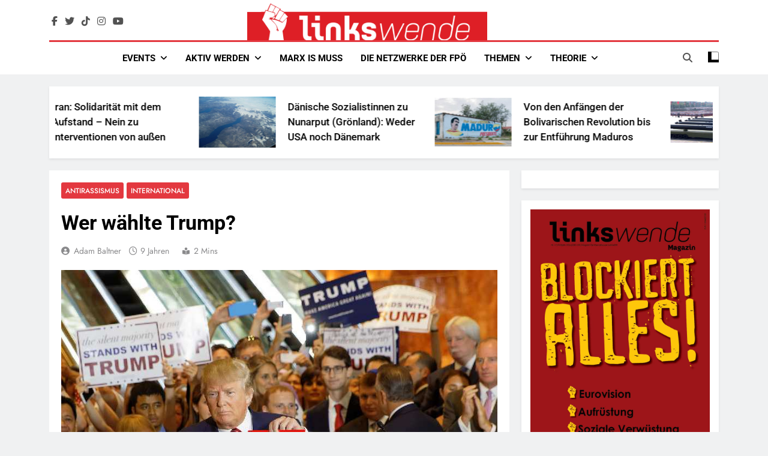

--- FILE ---
content_type: text/html; charset=UTF-8
request_url: https://linkswende.org/wer-waehlte-trump/
body_size: 22071
content:
<!doctype html>
<html lang="de" prefix="og: http://ogp.me/ns# fb: http://ogp.me/ns/fb#">
<head>
	<meta charset="UTF-8">
	<meta name="viewport" content="width=device-width, initial-scale=1">
	<link rel="profile" href="https://gmpg.org/xfn/11">
	<!--||  JM Twitter Cards by jmau111 v12  ||-->
<meta name="twitter:card" content="summary">
<meta name="twitter:creator" content="@Linkswende Jetzt">
<!-- [(-_-)@ site: Missing critical option ! @(-_-)] -->
<meta name="twitter:title" content="Wer wählte Trump?">
<meta name="twitter:description" content="Eine beliebte Erklärung für Donald Trumps Wahlsieg ist der angeblich tief sitzende Rassismus der weißen Arbeiter_innen. Doch diese Argumentation greift zu kurz.">
<meta name="twitter:image" content="https://linkswende.org/wp-content/uploads/2016/11/Donald-TrumpcMichael-Vadon-Wikimedia-Commons-1.jpg">
<!--||  /JM Twitter Cards by jmau111 v12  ||-->
<title>Wer wählte Trump? &#8211; Linkswende jetzt!</title>
<meta name='robots' content='max-image-preview:large' />
<link rel='dns-prefetch' href='//apis.google.com' />
<link rel="alternate" type="application/rss+xml" title="Linkswende jetzt! &raquo; Feed" href="https://linkswende.org/feed/" />
<link rel="alternate" type="application/rss+xml" title="Linkswende jetzt! &raquo; Kommentar-Feed" href="https://linkswende.org/comments/feed/" />
<link rel="alternate" title="oEmbed (JSON)" type="application/json+oembed" href="https://linkswende.org/wp-json/oembed/1.0/embed?url=https%3A%2F%2Flinkswende.org%2Fwer-waehlte-trump%2F" />
<link rel="alternate" title="oEmbed (XML)" type="text/xml+oembed" href="https://linkswende.org/wp-json/oembed/1.0/embed?url=https%3A%2F%2Flinkswende.org%2Fwer-waehlte-trump%2F&#038;format=xml" />
<style id='wp-img-auto-sizes-contain-inline-css'>
img:is([sizes=auto i],[sizes^="auto," i]){contain-intrinsic-size:3000px 1500px}
/*# sourceURL=wp-img-auto-sizes-contain-inline-css */
</style>
<style id='wp-emoji-styles-inline-css'>

	img.wp-smiley, img.emoji {
		display: inline !important;
		border: none !important;
		box-shadow: none !important;
		height: 1em !important;
		width: 1em !important;
		margin: 0 0.07em !important;
		vertical-align: -0.1em !important;
		background: none !important;
		padding: 0 !important;
	}
/*# sourceURL=wp-emoji-styles-inline-css */
</style>
<link rel='stylesheet' id='wp-block-library-css' href='https://linkswende.org/wp-includes/css/dist/block-library/style.min.css?ver=6.9' media='all' />
<style id='wp-block-image-inline-css'>
.wp-block-image>a,.wp-block-image>figure>a{display:inline-block}.wp-block-image img{box-sizing:border-box;height:auto;max-width:100%;vertical-align:bottom}@media not (prefers-reduced-motion){.wp-block-image img.hide{visibility:hidden}.wp-block-image img.show{animation:show-content-image .4s}}.wp-block-image[style*=border-radius] img,.wp-block-image[style*=border-radius]>a{border-radius:inherit}.wp-block-image.has-custom-border img{box-sizing:border-box}.wp-block-image.aligncenter{text-align:center}.wp-block-image.alignfull>a,.wp-block-image.alignwide>a{width:100%}.wp-block-image.alignfull img,.wp-block-image.alignwide img{height:auto;width:100%}.wp-block-image .aligncenter,.wp-block-image .alignleft,.wp-block-image .alignright,.wp-block-image.aligncenter,.wp-block-image.alignleft,.wp-block-image.alignright{display:table}.wp-block-image .aligncenter>figcaption,.wp-block-image .alignleft>figcaption,.wp-block-image .alignright>figcaption,.wp-block-image.aligncenter>figcaption,.wp-block-image.alignleft>figcaption,.wp-block-image.alignright>figcaption{caption-side:bottom;display:table-caption}.wp-block-image .alignleft{float:left;margin:.5em 1em .5em 0}.wp-block-image .alignright{float:right;margin:.5em 0 .5em 1em}.wp-block-image .aligncenter{margin-left:auto;margin-right:auto}.wp-block-image :where(figcaption){margin-bottom:1em;margin-top:.5em}.wp-block-image.is-style-circle-mask img{border-radius:9999px}@supports ((-webkit-mask-image:none) or (mask-image:none)) or (-webkit-mask-image:none){.wp-block-image.is-style-circle-mask img{border-radius:0;-webkit-mask-image:url('data:image/svg+xml;utf8,<svg viewBox="0 0 100 100" xmlns="http://www.w3.org/2000/svg"><circle cx="50" cy="50" r="50"/></svg>');mask-image:url('data:image/svg+xml;utf8,<svg viewBox="0 0 100 100" xmlns="http://www.w3.org/2000/svg"><circle cx="50" cy="50" r="50"/></svg>');mask-mode:alpha;-webkit-mask-position:center;mask-position:center;-webkit-mask-repeat:no-repeat;mask-repeat:no-repeat;-webkit-mask-size:contain;mask-size:contain}}:root :where(.wp-block-image.is-style-rounded img,.wp-block-image .is-style-rounded img){border-radius:9999px}.wp-block-image figure{margin:0}.wp-lightbox-container{display:flex;flex-direction:column;position:relative}.wp-lightbox-container img{cursor:zoom-in}.wp-lightbox-container img:hover+button{opacity:1}.wp-lightbox-container button{align-items:center;backdrop-filter:blur(16px) saturate(180%);background-color:#5a5a5a40;border:none;border-radius:4px;cursor:zoom-in;display:flex;height:20px;justify-content:center;opacity:0;padding:0;position:absolute;right:16px;text-align:center;top:16px;width:20px;z-index:100}@media not (prefers-reduced-motion){.wp-lightbox-container button{transition:opacity .2s ease}}.wp-lightbox-container button:focus-visible{outline:3px auto #5a5a5a40;outline:3px auto -webkit-focus-ring-color;outline-offset:3px}.wp-lightbox-container button:hover{cursor:pointer;opacity:1}.wp-lightbox-container button:focus{opacity:1}.wp-lightbox-container button:focus,.wp-lightbox-container button:hover,.wp-lightbox-container button:not(:hover):not(:active):not(.has-background){background-color:#5a5a5a40;border:none}.wp-lightbox-overlay{box-sizing:border-box;cursor:zoom-out;height:100vh;left:0;overflow:hidden;position:fixed;top:0;visibility:hidden;width:100%;z-index:100000}.wp-lightbox-overlay .close-button{align-items:center;cursor:pointer;display:flex;justify-content:center;min-height:40px;min-width:40px;padding:0;position:absolute;right:calc(env(safe-area-inset-right) + 16px);top:calc(env(safe-area-inset-top) + 16px);z-index:5000000}.wp-lightbox-overlay .close-button:focus,.wp-lightbox-overlay .close-button:hover,.wp-lightbox-overlay .close-button:not(:hover):not(:active):not(.has-background){background:none;border:none}.wp-lightbox-overlay .lightbox-image-container{height:var(--wp--lightbox-container-height);left:50%;overflow:hidden;position:absolute;top:50%;transform:translate(-50%,-50%);transform-origin:top left;width:var(--wp--lightbox-container-width);z-index:9999999999}.wp-lightbox-overlay .wp-block-image{align-items:center;box-sizing:border-box;display:flex;height:100%;justify-content:center;margin:0;position:relative;transform-origin:0 0;width:100%;z-index:3000000}.wp-lightbox-overlay .wp-block-image img{height:var(--wp--lightbox-image-height);min-height:var(--wp--lightbox-image-height);min-width:var(--wp--lightbox-image-width);width:var(--wp--lightbox-image-width)}.wp-lightbox-overlay .wp-block-image figcaption{display:none}.wp-lightbox-overlay button{background:none;border:none}.wp-lightbox-overlay .scrim{background-color:#fff;height:100%;opacity:.9;position:absolute;width:100%;z-index:2000000}.wp-lightbox-overlay.active{visibility:visible}@media not (prefers-reduced-motion){.wp-lightbox-overlay.active{animation:turn-on-visibility .25s both}.wp-lightbox-overlay.active img{animation:turn-on-visibility .35s both}.wp-lightbox-overlay.show-closing-animation:not(.active){animation:turn-off-visibility .35s both}.wp-lightbox-overlay.show-closing-animation:not(.active) img{animation:turn-off-visibility .25s both}.wp-lightbox-overlay.zoom.active{animation:none;opacity:1;visibility:visible}.wp-lightbox-overlay.zoom.active .lightbox-image-container{animation:lightbox-zoom-in .4s}.wp-lightbox-overlay.zoom.active .lightbox-image-container img{animation:none}.wp-lightbox-overlay.zoom.active .scrim{animation:turn-on-visibility .4s forwards}.wp-lightbox-overlay.zoom.show-closing-animation:not(.active){animation:none}.wp-lightbox-overlay.zoom.show-closing-animation:not(.active) .lightbox-image-container{animation:lightbox-zoom-out .4s}.wp-lightbox-overlay.zoom.show-closing-animation:not(.active) .lightbox-image-container img{animation:none}.wp-lightbox-overlay.zoom.show-closing-animation:not(.active) .scrim{animation:turn-off-visibility .4s forwards}}@keyframes show-content-image{0%{visibility:hidden}99%{visibility:hidden}to{visibility:visible}}@keyframes turn-on-visibility{0%{opacity:0}to{opacity:1}}@keyframes turn-off-visibility{0%{opacity:1;visibility:visible}99%{opacity:0;visibility:visible}to{opacity:0;visibility:hidden}}@keyframes lightbox-zoom-in{0%{transform:translate(calc((-100vw + var(--wp--lightbox-scrollbar-width))/2 + var(--wp--lightbox-initial-left-position)),calc(-50vh + var(--wp--lightbox-initial-top-position))) scale(var(--wp--lightbox-scale))}to{transform:translate(-50%,-50%) scale(1)}}@keyframes lightbox-zoom-out{0%{transform:translate(-50%,-50%) scale(1);visibility:visible}99%{visibility:visible}to{transform:translate(calc((-100vw + var(--wp--lightbox-scrollbar-width))/2 + var(--wp--lightbox-initial-left-position)),calc(-50vh + var(--wp--lightbox-initial-top-position))) scale(var(--wp--lightbox-scale));visibility:hidden}}
/*# sourceURL=https://linkswende.org/wp-includes/blocks/image/style.min.css */
</style>
<style id='global-styles-inline-css'>
:root{--wp--preset--aspect-ratio--square: 1;--wp--preset--aspect-ratio--4-3: 4/3;--wp--preset--aspect-ratio--3-4: 3/4;--wp--preset--aspect-ratio--3-2: 3/2;--wp--preset--aspect-ratio--2-3: 2/3;--wp--preset--aspect-ratio--16-9: 16/9;--wp--preset--aspect-ratio--9-16: 9/16;--wp--preset--color--black: #000000;--wp--preset--color--cyan-bluish-gray: #abb8c3;--wp--preset--color--white: #ffffff;--wp--preset--color--pale-pink: #f78da7;--wp--preset--color--vivid-red: #cf2e2e;--wp--preset--color--luminous-vivid-orange: #ff6900;--wp--preset--color--luminous-vivid-amber: #fcb900;--wp--preset--color--light-green-cyan: #7bdcb5;--wp--preset--color--vivid-green-cyan: #00d084;--wp--preset--color--pale-cyan-blue: #8ed1fc;--wp--preset--color--vivid-cyan-blue: #0693e3;--wp--preset--color--vivid-purple: #9b51e0;--wp--preset--gradient--vivid-cyan-blue-to-vivid-purple: linear-gradient(135deg,rgb(6,147,227) 0%,rgb(155,81,224) 100%);--wp--preset--gradient--light-green-cyan-to-vivid-green-cyan: linear-gradient(135deg,rgb(122,220,180) 0%,rgb(0,208,130) 100%);--wp--preset--gradient--luminous-vivid-amber-to-luminous-vivid-orange: linear-gradient(135deg,rgb(252,185,0) 0%,rgb(255,105,0) 100%);--wp--preset--gradient--luminous-vivid-orange-to-vivid-red: linear-gradient(135deg,rgb(255,105,0) 0%,rgb(207,46,46) 100%);--wp--preset--gradient--very-light-gray-to-cyan-bluish-gray: linear-gradient(135deg,rgb(238,238,238) 0%,rgb(169,184,195) 100%);--wp--preset--gradient--cool-to-warm-spectrum: linear-gradient(135deg,rgb(74,234,220) 0%,rgb(151,120,209) 20%,rgb(207,42,186) 40%,rgb(238,44,130) 60%,rgb(251,105,98) 80%,rgb(254,248,76) 100%);--wp--preset--gradient--blush-light-purple: linear-gradient(135deg,rgb(255,206,236) 0%,rgb(152,150,240) 100%);--wp--preset--gradient--blush-bordeaux: linear-gradient(135deg,rgb(254,205,165) 0%,rgb(254,45,45) 50%,rgb(107,0,62) 100%);--wp--preset--gradient--luminous-dusk: linear-gradient(135deg,rgb(255,203,112) 0%,rgb(199,81,192) 50%,rgb(65,88,208) 100%);--wp--preset--gradient--pale-ocean: linear-gradient(135deg,rgb(255,245,203) 0%,rgb(182,227,212) 50%,rgb(51,167,181) 100%);--wp--preset--gradient--electric-grass: linear-gradient(135deg,rgb(202,248,128) 0%,rgb(113,206,126) 100%);--wp--preset--gradient--midnight: linear-gradient(135deg,rgb(2,3,129) 0%,rgb(40,116,252) 100%);--wp--preset--font-size--small: 13px;--wp--preset--font-size--medium: 20px;--wp--preset--font-size--large: 36px;--wp--preset--font-size--x-large: 42px;--wp--preset--spacing--20: 0.44rem;--wp--preset--spacing--30: 0.67rem;--wp--preset--spacing--40: 1rem;--wp--preset--spacing--50: 1.5rem;--wp--preset--spacing--60: 2.25rem;--wp--preset--spacing--70: 3.38rem;--wp--preset--spacing--80: 5.06rem;--wp--preset--shadow--natural: 6px 6px 9px rgba(0, 0, 0, 0.2);--wp--preset--shadow--deep: 12px 12px 50px rgba(0, 0, 0, 0.4);--wp--preset--shadow--sharp: 6px 6px 0px rgba(0, 0, 0, 0.2);--wp--preset--shadow--outlined: 6px 6px 0px -3px rgb(255, 255, 255), 6px 6px rgb(0, 0, 0);--wp--preset--shadow--crisp: 6px 6px 0px rgb(0, 0, 0);}:where(.is-layout-flex){gap: 0.5em;}:where(.is-layout-grid){gap: 0.5em;}body .is-layout-flex{display: flex;}.is-layout-flex{flex-wrap: wrap;align-items: center;}.is-layout-flex > :is(*, div){margin: 0;}body .is-layout-grid{display: grid;}.is-layout-grid > :is(*, div){margin: 0;}:where(.wp-block-columns.is-layout-flex){gap: 2em;}:where(.wp-block-columns.is-layout-grid){gap: 2em;}:where(.wp-block-post-template.is-layout-flex){gap: 1.25em;}:where(.wp-block-post-template.is-layout-grid){gap: 1.25em;}.has-black-color{color: var(--wp--preset--color--black) !important;}.has-cyan-bluish-gray-color{color: var(--wp--preset--color--cyan-bluish-gray) !important;}.has-white-color{color: var(--wp--preset--color--white) !important;}.has-pale-pink-color{color: var(--wp--preset--color--pale-pink) !important;}.has-vivid-red-color{color: var(--wp--preset--color--vivid-red) !important;}.has-luminous-vivid-orange-color{color: var(--wp--preset--color--luminous-vivid-orange) !important;}.has-luminous-vivid-amber-color{color: var(--wp--preset--color--luminous-vivid-amber) !important;}.has-light-green-cyan-color{color: var(--wp--preset--color--light-green-cyan) !important;}.has-vivid-green-cyan-color{color: var(--wp--preset--color--vivid-green-cyan) !important;}.has-pale-cyan-blue-color{color: var(--wp--preset--color--pale-cyan-blue) !important;}.has-vivid-cyan-blue-color{color: var(--wp--preset--color--vivid-cyan-blue) !important;}.has-vivid-purple-color{color: var(--wp--preset--color--vivid-purple) !important;}.has-black-background-color{background-color: var(--wp--preset--color--black) !important;}.has-cyan-bluish-gray-background-color{background-color: var(--wp--preset--color--cyan-bluish-gray) !important;}.has-white-background-color{background-color: var(--wp--preset--color--white) !important;}.has-pale-pink-background-color{background-color: var(--wp--preset--color--pale-pink) !important;}.has-vivid-red-background-color{background-color: var(--wp--preset--color--vivid-red) !important;}.has-luminous-vivid-orange-background-color{background-color: var(--wp--preset--color--luminous-vivid-orange) !important;}.has-luminous-vivid-amber-background-color{background-color: var(--wp--preset--color--luminous-vivid-amber) !important;}.has-light-green-cyan-background-color{background-color: var(--wp--preset--color--light-green-cyan) !important;}.has-vivid-green-cyan-background-color{background-color: var(--wp--preset--color--vivid-green-cyan) !important;}.has-pale-cyan-blue-background-color{background-color: var(--wp--preset--color--pale-cyan-blue) !important;}.has-vivid-cyan-blue-background-color{background-color: var(--wp--preset--color--vivid-cyan-blue) !important;}.has-vivid-purple-background-color{background-color: var(--wp--preset--color--vivid-purple) !important;}.has-black-border-color{border-color: var(--wp--preset--color--black) !important;}.has-cyan-bluish-gray-border-color{border-color: var(--wp--preset--color--cyan-bluish-gray) !important;}.has-white-border-color{border-color: var(--wp--preset--color--white) !important;}.has-pale-pink-border-color{border-color: var(--wp--preset--color--pale-pink) !important;}.has-vivid-red-border-color{border-color: var(--wp--preset--color--vivid-red) !important;}.has-luminous-vivid-orange-border-color{border-color: var(--wp--preset--color--luminous-vivid-orange) !important;}.has-luminous-vivid-amber-border-color{border-color: var(--wp--preset--color--luminous-vivid-amber) !important;}.has-light-green-cyan-border-color{border-color: var(--wp--preset--color--light-green-cyan) !important;}.has-vivid-green-cyan-border-color{border-color: var(--wp--preset--color--vivid-green-cyan) !important;}.has-pale-cyan-blue-border-color{border-color: var(--wp--preset--color--pale-cyan-blue) !important;}.has-vivid-cyan-blue-border-color{border-color: var(--wp--preset--color--vivid-cyan-blue) !important;}.has-vivid-purple-border-color{border-color: var(--wp--preset--color--vivid-purple) !important;}.has-vivid-cyan-blue-to-vivid-purple-gradient-background{background: var(--wp--preset--gradient--vivid-cyan-blue-to-vivid-purple) !important;}.has-light-green-cyan-to-vivid-green-cyan-gradient-background{background: var(--wp--preset--gradient--light-green-cyan-to-vivid-green-cyan) !important;}.has-luminous-vivid-amber-to-luminous-vivid-orange-gradient-background{background: var(--wp--preset--gradient--luminous-vivid-amber-to-luminous-vivid-orange) !important;}.has-luminous-vivid-orange-to-vivid-red-gradient-background{background: var(--wp--preset--gradient--luminous-vivid-orange-to-vivid-red) !important;}.has-very-light-gray-to-cyan-bluish-gray-gradient-background{background: var(--wp--preset--gradient--very-light-gray-to-cyan-bluish-gray) !important;}.has-cool-to-warm-spectrum-gradient-background{background: var(--wp--preset--gradient--cool-to-warm-spectrum) !important;}.has-blush-light-purple-gradient-background{background: var(--wp--preset--gradient--blush-light-purple) !important;}.has-blush-bordeaux-gradient-background{background: var(--wp--preset--gradient--blush-bordeaux) !important;}.has-luminous-dusk-gradient-background{background: var(--wp--preset--gradient--luminous-dusk) !important;}.has-pale-ocean-gradient-background{background: var(--wp--preset--gradient--pale-ocean) !important;}.has-electric-grass-gradient-background{background: var(--wp--preset--gradient--electric-grass) !important;}.has-midnight-gradient-background{background: var(--wp--preset--gradient--midnight) !important;}.has-small-font-size{font-size: var(--wp--preset--font-size--small) !important;}.has-medium-font-size{font-size: var(--wp--preset--font-size--medium) !important;}.has-large-font-size{font-size: var(--wp--preset--font-size--large) !important;}.has-x-large-font-size{font-size: var(--wp--preset--font-size--x-large) !important;}
/*# sourceURL=global-styles-inline-css */
</style>

<style id='classic-theme-styles-inline-css'>
/*! This file is auto-generated */
.wp-block-button__link{color:#fff;background-color:#32373c;border-radius:9999px;box-shadow:none;text-decoration:none;padding:calc(.667em + 2px) calc(1.333em + 2px);font-size:1.125em}.wp-block-file__button{background:#32373c;color:#fff;text-decoration:none}
/*# sourceURL=/wp-includes/css/classic-themes.min.css */
</style>
<link rel='stylesheet' id='wptelegram_widget-public-0-css' href='https://linkswende.org/wp-content/plugins/wptelegram-widget/assets/build/dist/public-DEib7km8.css' media='all' />
<link rel='stylesheet' id='wp-components-css' href='https://linkswende.org/wp-includes/css/dist/components/style.min.css?ver=6.9' media='all' />
<link rel='stylesheet' id='wptelegram_widget-blocks-0-css' href='https://linkswende.org/wp-content/plugins/wptelegram-widget/assets/build/dist/blocks-C9ogPNk6.css' media='all' />
<style id='wptelegram_widget-blocks-0-inline-css'>
:root {--wptelegram-widget-join-link-bg-color: #389ce9;--wptelegram-widget-join-link-color: #fff}
/*# sourceURL=wptelegram_widget-blocks-0-inline-css */
</style>
<link rel='stylesheet' id='dashicons-css' href='https://linkswende.org/wp-includes/css/dashicons.min.css?ver=6.9' media='all' />
<link rel='stylesheet' id='everest-forms-general-css' href='https://linkswende.org/wp-content/plugins/everest-forms/assets/css/everest-forms.css?ver=3.4.1' media='all' />
<link rel='stylesheet' id='jquery-intl-tel-input-css' href='https://linkswende.org/wp-content/plugins/everest-forms/assets/css/intlTelInput.css?ver=3.4.1' media='all' />
<style id='magazine-blocks-global-styles-inline-css'>
:root {--mzb-colors-primary: #690aa0;
--mzb-colors-secondary: #54595F;
--mzb-colors-text: #7A7A7A;
--mzb-colors-accent: #61CE70;
--mzb-font-weights-primary: 600;
--mzb-font-weights-secondary: 400;
--mzb-font-weights-text: 600;
--mzb-font-weights-accent: 500;}.mzb-typography-primary {font-weight: var(--mzb-font-weights-primary) !important;}.mzb-typography-secondary {font-weight: var(--mzb-font-weights-secondary) !important;}.mzb-typography-text {font-weight: var(--mzb-font-weights-text) !important;}.mzb-typography-accent {font-weight: var(--mzb-font-weights-accent) !important;}
/*# sourceURL=magazine-blocks-global-styles-inline-css */
</style>
<link rel='stylesheet' id='fontawesome-css' href='https://linkswende.org/wp-content/themes/newsmatic-pro-premium/assets/lib/fontawesome/css/all.min.css?ver=6.5.1' media='all' />
<link rel='stylesheet' id='slick-css' href='https://linkswende.org/wp-content/themes/newsmatic-pro-premium/assets/lib/slick/slick.css?ver=1.8.1' media='all' />
<link rel='stylesheet' id='newsmatic-typo-fonts-css' href='https://linkswende.org/wp-content/fonts/066a16d92f29ae034fc855848d7c9105.css' media='all' />
<link rel='stylesheet' id='newsmatic-style-css' href='https://linkswende.org/wp-content/themes/newsmatic-pro-premium-child/style.css?ver=0.0.1' media='all' />
<style id='newsmatic-style-inline-css'>
body.newsmatic_font_typography{ --newsmatic-global-preset-color-1: #64748b;}
 body.newsmatic_font_typography{ --newsmatic-global-preset-color-2: #27272a;}
 body.newsmatic_font_typography{ --newsmatic-global-preset-color-3: #ef4444;}
 body.newsmatic_font_typography{ --newsmatic-global-preset-color-4: #eab308;}
 body.newsmatic_font_typography{ --newsmatic-global-preset-color-5: #84cc16;}
 body.newsmatic_font_typography{ --newsmatic-global-preset-color-6: #22c55e;}
 body.newsmatic_font_typography{ --newsmatic-global-preset-color-7: #06b6d4;}
 body.newsmatic_font_typography{ --newsmatic-global-preset-color-8: #0284c7;}
 body.newsmatic_font_typography{ --newsmatic-global-preset-color-9: #6366f1;}
 body.newsmatic_font_typography{ --newsmatic-global-preset-color-10: #84cc16;}
 body.newsmatic_font_typography{ --newsmatic-global-preset-color-11: #a855f7;}
 body.newsmatic_font_typography{ --newsmatic-global-preset-color-12: #f43f5e;}
 body.newsmatic_font_typography{ --newsmatic-global-preset-gradient-color-1: linear-gradient( 135deg, #485563 10%, #29323c 100%);}
 body.newsmatic_font_typography{ --newsmatic-global-preset-gradient-color-2: linear-gradient( 135deg, #FF512F 10%, #F09819 100%);}
 body.newsmatic_font_typography{ --newsmatic-global-preset-gradient-color-3: linear-gradient( 135deg, #00416A 10%, #E4E5E6 100%);}
 body.newsmatic_font_typography{ --newsmatic-global-preset-gradient-color-4: linear-gradient( 135deg, #CE9FFC 10%, #7367F0 100%);}
 body.newsmatic_font_typography{ --newsmatic-global-preset-gradient-color-5: linear-gradient( 135deg, #90F7EC 10%, #32CCBC 100%);}
 body.newsmatic_font_typography{ --newsmatic-global-preset-gradient-color-6: linear-gradient( 135deg, #81FBB8 10%, #28C76F 100%);}
 body.newsmatic_font_typography{ --newsmatic-global-preset-gradient-color-7: linear-gradient( 135deg, #EB3349 10%, #F45C43 100%);}
 body.newsmatic_font_typography{ --newsmatic-global-preset-gradient-color-8: linear-gradient( 135deg, #FFF720 10%, #3CD500 100%);}
 body.newsmatic_font_typography{ --newsmatic-global-preset-gradient-color-9: linear-gradient( 135deg, #FF96F9 10%, #C32BAC 100%);}
 body.newsmatic_font_typography{ --newsmatic-global-preset-gradient-color-10: linear-gradient( 135deg, #69FF97 10%, #00E4FF 100%);}
 body.newsmatic_font_typography{ --newsmatic-global-preset-gradient-color-11: linear-gradient( 135deg, #3C8CE7 10%, #00EAFF 100%);}
 body.newsmatic_font_typography{ --newsmatic-global-preset-gradient-color-12: linear-gradient( 135deg, #FF7AF5 10%, #513162 100%);}
.newsmatic_font_typography { --header-padding: 5px;} .newsmatic_font_typography { --header-padding-tablet: 30px;} .newsmatic_font_typography { --header-padding-smartphone: 30px;}.newsmatic_main_body #full-width-section{ background: #F0F1F2}.newsmatic_main_body #full-width-section .row > div, .newsmatic_main_body .full-width-section .news-list.layout--four .list-item .post-title{ background: #ffffff}.newsmatic_main_body #leftc-rights-section{ background: #F0F1F2}.newsmatic_main_body #lefts-rightc-section{ background: #F0F1F2}.newsmatic_main_body #video-playlist-section{ background: #F0F1F2}.newsmatic_main_body #bottom-full-width-section{ background: #F0F1F2}.newsmatic_main_body #footer-opinions-section{ background: #F0F1F2}.newsmatic_main_body .site-header.layout--default .top-header{ background: #e3383f}body.home.blog.newsmatic_main_body #theme-content .row .primary-content, body.home.blog.newsmatic_main_body #theme-content .widget, body.archive.newsmatic_main_body #theme-content .row .primary-content, body.archive.newsmatic_main_body #theme-content .widget{ background: #ffffff}.single.newsmatic_main_body .post-inner, .single.newsmatic_main_body .comments-area, .single.newsmatic_main_body .single-related-posts-section, .single.newsmatic_main_body #theme-content .widget{ background: #ffffff}.newsmatic_main_body .banner-layout--one .main-banner-tabs, .newsmatic_main_body .banner-layout--two .main-banner-popular-posts, .newsmatic_main_body .banner-layout--two .main-banner-slider .post-element{ background: #ffffff}.error404.newsmatic_main_body #theme-content .row .primary-content,.error404.newsmatic_main_body .widget{ background: #ffffff}.search.search-results.newsmatic_main_body #theme-content .primary-content, .search.search-results.newsmatic_main_body #theme-content .widget{ background: #ffffff}.newsmatic_font_typography .header-custom-button{ background: linear-gradient(135deg,rgb(178,7,29) 0%,rgb(1,1,1) 100%)}.newsmatic_font_typography .header-custom-button:hover{ background: #b2071d}#full-width-section{ padding: 10px 0px 10px 0px; }@media(max-width: 940px) { #full-width-section{ padding: 10px 0px 10px 0px; } }
@media(max-width: 610px) { #full-width-section{ padding: 10px 0px 10px 0px; } }
#full-width-section .newsmatic-container .row > div{ padding: 20px 20px 20px 20px; }@media(max-width: 940px) { #full-width-section .newsmatic-container .row > div{ padding: 20px 20px 20px 20px; } }
@media(max-width: 610px) { #full-width-section .newsmatic-container .row > div{ padding: 20px 20px 20px 20px; } }
#leftc-rights-section{ padding: 10px 0px 10px 0px; }@media(max-width: 940px) { #leftc-rights-section{ padding: 10px 0px 10px 0px; } }
@media(max-width: 610px) { #leftc-rights-section{ padding: 10px 0px 10px 0px; } }
#leftc-rights-section .newsmatic-container .row .primary-content > div, #leftc-rights-section .newsmatic-container .row .secondary-sidebar .widget { padding: 20px 20px 20px 20px; }@media(max-width: 940px) { #leftc-rights-section .newsmatic-container .row .primary-content > div, #leftc-rights-section .newsmatic-container .row .secondary-sidebar .widget { padding: 20px 20px 20px 20px; } }
@media(max-width: 610px) { #leftc-rights-section .newsmatic-container .row .primary-content > div, #leftc-rights-section .newsmatic-container .row .secondary-sidebar .widget { padding: 20px 20px 20px 20px; } }
#lefts-rightc-section{ padding: 10px 0px 10px 0px; }@media(max-width: 940px) { #lefts-rightc-section{ padding: 10px 0px 10px 0px; } }
@media(max-width: 610px) { #lefts-rightc-section{ padding: 10px 0px 10px 0px; } }
#lefts-rightc-section .newsmatic-container .row .primary-content > div, #lefts-rightc-section .newsmatic-container .row .secondary-sidebar .widget  { padding: 20px 20px 20px 20px; }@media(max-width: 940px) { #lefts-rightc-section .newsmatic-container .row .primary-content > div, #lefts-rightc-section .newsmatic-container .row .secondary-sidebar .widget  { padding: 20px 20px 20px 20px; } }
@media(max-width: 610px) { #lefts-rightc-section .newsmatic-container .row .primary-content > div, #lefts-rightc-section .newsmatic-container .row .secondary-sidebar .widget  { padding: 20px 20px 20px 20px; } }
#video-playlist-section{ padding: 10px 0px 10px 0px; }@media(max-width: 940px) { #video-playlist-section{ padding: 10px 0px 10px 0px; } }
@media(max-width: 610px) { #video-playlist-section{ padding: 10px 0px 10px 0px; } }
#bottom-full-width-section{ padding: 10px 0px 10px 0px; }@media(max-width: 940px) { #bottom-full-width-section{ padding: 10px 0px 10px 0px; } }
@media(max-width: 610px) { #bottom-full-width-section{ padding: 10px 0px 10px 0px; } }
#bottom-full-width-section .newsmatic-container .row > div{ padding: 20px 20px 20px 20px; }@media(max-width: 940px) { #bottom-full-width-section .newsmatic-container .row > div{ padding: 20px 20px 20px 20px; } }
@media(max-width: 610px) { #bottom-full-width-section .newsmatic-container .row > div{ padding: 20px 20px 20px 20px; } }
#footer-opinions-section{ padding: 10px 0px 10px 0px; }@media(max-width: 940px) { #footer-opinions-section{ padding: 10px 0px 10px 0px; } }
@media(max-width: 610px) { #footer-opinions-section{ padding: 10px 0px 10px 0px; } }
#footer-opinions-section .newsmatic-container .row{ padding: 20px 20px 20px 20px; }@media(max-width: 940px) { #footer-opinions-section .newsmatic-container .row{ padding: 20px 20px 20px 20px; } }
@media(max-width: 610px) { #footer-opinions-section .newsmatic-container .row{ padding: 20px 20px 20px 20px; } }
body .post-link-button{ padding: 6px 6px 0px 0px; }@media(max-width: 940px) { body .post-link-button{ padding: 4px 4px 4px 4px; } }
@media(max-width: 610px) { body .post-link-button{ padding: 2px 2px 2px 2px; } }
.newsmatic_font_typography { --site-title-family : Roboto; }
.newsmatic_font_typography { --site-title-weight : 700; }
.newsmatic_font_typography { --site-title-texttransform : capitalize; }
.newsmatic_font_typography { --site-title-textdecoration : none; }
.newsmatic_font_typography { --site-title-size : 45px; }
.newsmatic_font_typography { --site-title-size-tab : 43px; }
.newsmatic_font_typography { --site-title-size-mobile : 40px; }
.newsmatic_font_typography { --site-title-lineheight : 45px; }
.newsmatic_font_typography { --site-title-lineheight-tab : 42px; }
.newsmatic_font_typography { --site-title-lineheight-mobile : 40px; }
.newsmatic_font_typography { --site-title-letterspacing : 0px; }
.newsmatic_font_typography { --site-title-letterspacing-tab : 0px; }
.newsmatic_font_typography { --site-title-letterspacing-mobile : 0px; }
.newsmatic_font_typography { --site-tagline-family : Roboto; }
.newsmatic_font_typography { --site-tagline-weight : 400; }
.newsmatic_font_typography { --site-tagline-texttransform : capitalize; }
.newsmatic_font_typography { --site-tagline-textdecoration : none; }
.newsmatic_font_typography { --site-tagline-size : 16px; }
.newsmatic_font_typography { --site-tagline-size-tab : 16px; }
.newsmatic_font_typography { --site-tagline-size-mobile : 16px; }
.newsmatic_font_typography { --site-tagline-lineheight : 26px; }
.newsmatic_font_typography { --site-tagline-lineheight-tab : 26px; }
.newsmatic_font_typography { --site-tagline-lineheight-mobile : 16px; }
.newsmatic_font_typography { --site-tagline-letterspacing : 0px; }
.newsmatic_font_typography { --site-tagline-letterspacing-tab : 0px; }
.newsmatic_font_typography { --site-tagline-letterspacing-mobile : 0px; }
.newsmatic_font_typography { --block-title-family : Roboto; }
.newsmatic_font_typography { --block-title-weight : 700; }
.newsmatic_font_typography { --block-title-texttransform : unset; }
.newsmatic_font_typography { --block-title-textdecoration : none; }
.newsmatic_font_typography { --block-title-size : 26px; }
.newsmatic_font_typography { --block-title-size-tab : 26px; }
.newsmatic_font_typography { --block-title-size-mobile : 25px; }
.newsmatic_font_typography { --block-title-lineheight : 32px; }
.newsmatic_font_typography { --block-title-lineheight-tab : 32px; }
.newsmatic_font_typography { --block-title-lineheight-mobile : 32px; }
.newsmatic_font_typography { --block-title-letterspacing : 0px; }
.newsmatic_font_typography { --block-title-letterspacing-tab : 0px; }
.newsmatic_font_typography { --block-title-letterspacing-mobile : 0px; }
.newsmatic_font_typography { --post-title-family : Roboto; }
.newsmatic_font_typography { --post-title-weight : 500; }
.newsmatic_font_typography { --post-title-texttransform : unset; }
.newsmatic_font_typography { --post-title-textdecoration : none; }
.newsmatic_font_typography { --post-title-size : 22px; }
.newsmatic_font_typography { --post-title-size-tab : 20px; }
.newsmatic_font_typography { --post-title-size-mobile : 19px; }
.newsmatic_font_typography { --post-title-lineheight : 27px; }
.newsmatic_font_typography { --post-title-lineheight-tab : 27px; }
.newsmatic_font_typography { --post-title-lineheight-mobile : 27px; }
.newsmatic_font_typography { --post-title-letterspacing : 0px; }
.newsmatic_font_typography { --post-title-letterspacing-tab : 0px; }
.newsmatic_font_typography { --post-title-letterspacing-mobile : 0px; }
.newsmatic_font_typography { --meta-family : Jost; }
.newsmatic_font_typography { --meta-weight : 500; }
.newsmatic_font_typography { --meta-texttransform : unset; }
.newsmatic_font_typography { --meta-textdecoration : none; }
.newsmatic_font_typography { --meta-size : 14px; }
.newsmatic_font_typography { --meta-size-tab : 14px; }
.newsmatic_font_typography { --meta-size-mobile : 14px; }
.newsmatic_font_typography { --meta-lineheight : 20px; }
.newsmatic_font_typography { --meta-lineheight-tab : 20px; }
.newsmatic_font_typography { --meta-lineheight-mobile : 20px; }
.newsmatic_font_typography { --meta-letterspacing : 0px; }
.newsmatic_font_typography { --meta-letterspacing-tab : 0px; }
.newsmatic_font_typography { --meta-letterspacing-mobile : 0px; }
.newsmatic_font_typography { --content-family : Inter; }
.newsmatic_font_typography { --content-weight : 400; }
.newsmatic_font_typography { --content-texttransform : unset; }
.newsmatic_font_typography { --content-textdecoration : none; }
.newsmatic_font_typography { --content-size : 15px; }
.newsmatic_font_typography { --content-size-tab : 15px; }
.newsmatic_font_typography { --content-size-mobile : 15px; }
.newsmatic_font_typography { --content-lineheight : 24px; }
.newsmatic_font_typography { --content-lineheight-tab : 24px; }
.newsmatic_font_typography { --content-lineheight-mobile : 24px; }
.newsmatic_font_typography { --content-letterspacing : 0px; }
.newsmatic_font_typography { --content-letterspacing-tab : 0px; }
.newsmatic_font_typography { --content-letterspacing-mobile : 0px; }
.newsmatic_font_typography { --menu-family : Roboto; }
.newsmatic_font_typography { --menu-weight : 700; }
.newsmatic_font_typography { --menu-texttransform : uppercase; }
.newsmatic_font_typography { --menu-textdecoration : none; }
.newsmatic_font_typography { --menu-size : 15px; }
.newsmatic_font_typography { --menu-size-tab : 16px; }
.newsmatic_font_typography { --menu-size-mobile : 16px; }
.newsmatic_font_typography { --menu-lineheight : 24px; }
.newsmatic_font_typography { --menu-lineheight-tab : 24px; }
.newsmatic_font_typography { --menu-lineheight-mobile : 24px; }
.newsmatic_font_typography { --menu-letterspacing : 0px; }
.newsmatic_font_typography { --menu-letterspacing-tab : 0px; }
.newsmatic_font_typography { --menu-letterspacing-mobile : 0px; }
.newsmatic_font_typography { --submenu-family : Roboto; }
.newsmatic_font_typography { --submenu-weight : 700; }
.newsmatic_font_typography { --submenu-texttransform : uppercase; }
.newsmatic_font_typography { --submenu-textdecoration : none; }
.newsmatic_font_typography { --submenu-size : 15px; }
.newsmatic_font_typography { --submenu-size-tab : 15px; }
.newsmatic_font_typography { --submenu-size-mobile : 15px; }
.newsmatic_font_typography { --submenu-lineheight : 24px; }
.newsmatic_font_typography { --submenu-lineheight-tab : 24px; }
.newsmatic_font_typography { --submenu-lineheight-mobile : 24px; }
.newsmatic_font_typography { --submenu-letterspacing : 0px; }
.newsmatic_font_typography { --submenu-letterspacing-tab : 0px; }
.newsmatic_font_typography { --submenu-letterspacing-mobile : 0px; }
.newsmatic_font_typography { --single-title-family : Roboto; }
.newsmatic_font_typography { --single-title-weight : 700; }
.newsmatic_font_typography { --single-title-texttransform : uppercase; }
.newsmatic_font_typography { --single-title-textdecoration : none; }
.newsmatic_font_typography { --single-title-size : 34px; }
.newsmatic_font_typography { --single-title-size-tab : 32px; }
.newsmatic_font_typography { --single-title-size-mobile : 30px; }
.newsmatic_font_typography { --single-title-lineheight : 40px; }
.newsmatic_font_typography { --single-title-lineheight-tab : 40px; }
.newsmatic_font_typography { --single-title-lineheight-mobile : 35px; }
.newsmatic_font_typography { --single-title-letterspacing : 0px; }
.newsmatic_font_typography { --single-title-letterspacing-tab : 0px; }
.newsmatic_font_typography { --single-title-letterspacing-mobile : 0px; }
.newsmatic_font_typography { --single-meta-family : Jost; }
.newsmatic_font_typography { --single-meta-weight : 500; }
.newsmatic_font_typography { --single-meta-texttransform : capitalize; }
.newsmatic_font_typography { --single-meta-textdecoration : none; }
.newsmatic_font_typography { --single-meta-size : 14px; }
.newsmatic_font_typography { --single-meta-size-tab : 14px; }
.newsmatic_font_typography { --single-meta-size-mobile : 13px; }
.newsmatic_font_typography { --single-meta-lineheight : 22px; }
.newsmatic_font_typography { --single-meta-lineheight-tab : 22px; }
.newsmatic_font_typography { --single-meta-lineheight-mobile : 22px; }
.newsmatic_font_typography { --single-meta-letterspacing : 0px; }
.newsmatic_font_typography { --single-meta-letterspacing-tab : 0px; }
.newsmatic_font_typography { --single-meta-letterspacing-mobile : 0px; }
.newsmatic_font_typography { --single-content-family : Inter; }
.newsmatic_font_typography { --single-content-weight : 400; }
.newsmatic_font_typography { --single-content-texttransform : capitalize; }
.newsmatic_font_typography { --single-content-textdecoration : none; }
.newsmatic_font_typography { --single-content-size : 17px; }
.newsmatic_font_typography { --single-content-size-tab : 16px; }
.newsmatic_font_typography { --single-content-size-mobile : 16px; }
.newsmatic_font_typography { --single-content-lineheight : 27px; }
.newsmatic_font_typography { --single-content-lineheight-tab : 22px; }
.newsmatic_font_typography { --single-content-lineheight-mobile : 22px; }
.newsmatic_font_typography { --single-content-letterspacing : 0px; }
.newsmatic_font_typography { --single-content-letterspacing-tab : 0px; }
.newsmatic_font_typography { --single-content-letterspacing-mobile : 0px; }
body .site-branding img.custom-logo{ width: 400px; }@media(max-width: 940px) { body .site-branding img.custom-logo{ width: 200px; } }
@media(max-width: 610px) { body .site-branding img.custom-logo{ width: 200px; } }
.newsmatic_main_body #newsmatic_menu_burger span { background-color: #525252 }.newsmatic_main_body .menu_txt { color: #525252 }body.newsmatic_main_body .site-header.layout--default .top-date-time, body.newsmatic_main_body .site-header.layout--default .top-date-time:after { color: #fff }.newsmatic_main_body { --breadcrumb-background-color: #ffffff}.newsmatic_main_body { --site-bk-color: #F0F1F2}.newsmatic_font_typography  { --move-to-top-background-color: #1B8415;}.newsmatic_font_typography  { --move-to-top-background-color-hover : #1B8415; }.newsmatic_font_typography  { --move-to-top-color: #fff;}.newsmatic_font_typography  { --move-to-top-color-hover : #fff; } body.newsmatic_main_body{ --breadcrumb-text-color: #000;} body.newsmatic_dark_mode{ --breadcrumb-text-color: #000;}body .site-header.layout--default .top-header{ border-bottom: 1px none #E8E8E8;}@media(max-width: 610px) { .ads-banner{ display : block;} }body #newsmatic-scroll-to-top{ padding: 8px 20px 8px 20px; }@media(max-width: 940px) { body #newsmatic-scroll-to-top{ padding: 8px 20px 8px 20px; } }
@media(max-width: 610px) { body #newsmatic-scroll-to-top{ padding: 8px 20px 8px 20px; } }
@media(max-width: 610px) { body #newsmatic-scroll-to-top.show{ display : none;} }body #newsmatic-scroll-to-top{ border: 1px none #1B8415;}body .site-header.layout--default .menu-section .row{ border-top: 3px solid #e3383f;}body .menu-section .row{ border-bottom: 1px none #eee;}body .post-link-button{ border: 1px none #000;}body.newsmatic_main_body{ --readmore-button-font-size: 15px;}
body.newsmatic_main_body{ --readmore-button-font-size-tablet: 14px;}
body.newsmatic_main_body{ --readmore-button-font-size-smartphone: 12px;}
body.newsmatic_font_typography { --move-to-top-font-size: 16px;}
body.newsmatic_font_typography { --move-to-top-font-size-tablet: 14px;}
body.newsmatic_font_typography { --move-to-top-font-size-smartphone: 12px;}
body .site-footer.dark_bk{ border-top: 5px solid #1B8415;} body.newsmatic_main_body{ --theme-color-red: #e3383f;} body.newsmatic_dark_mode{ --theme-color-red: #e3383f;} body.newsmatic_main_body{ --menu-color-active: #e3383f;} body.newsmatic_dark_mode{ --menu-color-active: #e3383f;}.newsmatic_font_typography  { --sidebar-toggle-color: #525252;}.newsmatic_font_typography  { --sidebar-toggle-color-hover : #e3383f; }.newsmatic_font_typography  { --search-color: #525252;}.newsmatic_font_typography  { --search-color-hover : #e3383f; }.newsmatic_font_typography  { --newsletter-color: #525252;}.newsmatic_font_typography  { --newsletter-color-hover : #e3383f; }.newsmatic_font_typography  { --random-news-color: #525252;}.newsmatic_font_typography  { --random-news-color-hover : #e3383f; }.newsmatic_font_typography  { --footer-text-color: #fff;}.newsmatic_font_typography  { --footer-text-color-hover : #fff; }.newsmatic_main_body .site-footer .site-info { color: #8a8a8a }body #newsmatic-scroll-to-top.show:hover { border-color: #1B8415 }.newsmatic_font_typography  { --custom-btn-color: #ffffff;}.newsmatic_font_typography  { --custom-btn-color-hover : #ffffff; }body.newsmatic_main_body{
               --box-shadow-inset : ;
               --horizontal-shadow-offset : 0px;
               --vertical-shadow-offset : 2px;
               --blur-radius : 4px;
               --spread-radus: 0px;
               --shadow-color : rgb(0 0 0 / 8%);
            }
body .post-categories .cat-item.cat-1152 { background-color : #1B8415} body .newsmatic-category-no-bk .post-categories .cat-item.cat-1152 a  { color : #1B8415} body.single .post-categories .cat-item.cat-1152 { background-color : #1B8415} body .post-categories .cat-item.cat-1 { background-color : #1B8415} body .newsmatic-category-no-bk .post-categories .cat-item.cat-1 a  { color : #1B8415} body.single .post-categories .cat-item.cat-1 { background-color : #1B8415} body .post-categories .cat-item.cat-143 { background-color : #1B8415} body .newsmatic-category-no-bk .post-categories .cat-item.cat-143 a  { color : #1B8415} body.single .post-categories .cat-item.cat-143 { background-color : #1B8415} body .post-categories .cat-item.cat-120 { background-color : #1B8415} body .newsmatic-category-no-bk .post-categories .cat-item.cat-120 a  { color : #1B8415} body.single .post-categories .cat-item.cat-120 { background-color : #1B8415} body .post-categories .cat-item.cat-42 { background-color : #1B8415} body .newsmatic-category-no-bk .post-categories .cat-item.cat-42 a  { color : #1B8415} body.single .post-categories .cat-item.cat-42 { background-color : #1B8415} body .post-categories .cat-item.cat-1247 { background-color : #1B8415} body .newsmatic-category-no-bk .post-categories .cat-item.cat-1247 a  { color : #1B8415} body.single .post-categories .cat-item.cat-1247 { background-color : #1B8415} body .post-categories .cat-item.cat-283 { background-color : #1B8415} body .newsmatic-category-no-bk .post-categories .cat-item.cat-283 a  { color : #1B8415} body.single .post-categories .cat-item.cat-283 { background-color : #1B8415} body .post-categories .cat-item.cat-2040 { background-color : #1B8415} body .newsmatic-category-no-bk .post-categories .cat-item.cat-2040 a  { color : #1B8415} body.single .post-categories .cat-item.cat-2040 { background-color : #1B8415} body .post-categories .cat-item.cat-2035 { background-color : #1B8415} body .newsmatic-category-no-bk .post-categories .cat-item.cat-2035 a  { color : #1B8415} body.single .post-categories .cat-item.cat-2035 { background-color : #1B8415} body .post-categories .cat-item.cat-2030 { background-color : #1B8415} body .newsmatic-category-no-bk .post-categories .cat-item.cat-2030 a  { color : #1B8415} body.single .post-categories .cat-item.cat-2030 { background-color : #1B8415} body .post-categories .cat-item.cat-1679 { background-color : #1B8415} body .newsmatic-category-no-bk .post-categories .cat-item.cat-1679 a  { color : #1B8415} body.single .post-categories .cat-item.cat-1679 { background-color : #1B8415} body .post-categories .cat-item.cat-304 { background-color : #1B8415} body .newsmatic-category-no-bk .post-categories .cat-item.cat-304 a  { color : #1B8415} body.single .post-categories .cat-item.cat-304 { background-color : #1B8415} body .post-categories .cat-item.cat-1725 { background-color : #1B8415} body .newsmatic-category-no-bk .post-categories .cat-item.cat-1725 a  { color : #1B8415} body.single .post-categories .cat-item.cat-1725 { background-color : #1B8415} body .post-categories .cat-item.cat-261 { background-color : #1B8415} body .newsmatic-category-no-bk .post-categories .cat-item.cat-261 a  { color : #1B8415} body.single .post-categories .cat-item.cat-261 { background-color : #1B8415} body .post-categories .cat-item.cat-1924 { background-color : #1B8415} body .newsmatic-category-no-bk .post-categories .cat-item.cat-1924 a  { color : #1B8415} body.single .post-categories .cat-item.cat-1924 { background-color : #1B8415} body .post-categories .cat-item.cat-115 { background-color : #1B8415} body .newsmatic-category-no-bk .post-categories .cat-item.cat-115 a  { color : #1B8415} body.single .post-categories .cat-item.cat-115 { background-color : #1B8415} body .post-categories .cat-item.cat-95 { background-color : #1B8415} body .newsmatic-category-no-bk .post-categories .cat-item.cat-95 a  { color : #1B8415} body.single .post-categories .cat-item.cat-95 { background-color : #1B8415} body .post-categories .cat-item.cat-89 { background-color : #1B8415} body .newsmatic-category-no-bk .post-categories .cat-item.cat-89 a  { color : #1B8415} body.single .post-categories .cat-item.cat-89 { background-color : #1B8415} body .post-categories .cat-item.cat-185 { background-color : #1B8415} body .newsmatic-category-no-bk .post-categories .cat-item.cat-185 a  { color : #1B8415} body.single .post-categories .cat-item.cat-185 { background-color : #1B8415} body .post-categories .cat-item.cat-1886 { background-color : #1B8415} body .newsmatic-category-no-bk .post-categories .cat-item.cat-1886 a  { color : #1B8415} body.single .post-categories .cat-item.cat-1886 { background-color : #1B8415} body .post-categories .cat-item.cat-1423 { background-color : #1B8415} body .newsmatic-category-no-bk .post-categories .cat-item.cat-1423 a  { color : #1B8415} body.single .post-categories .cat-item.cat-1423 { background-color : #1B8415} body .post-categories .cat-item.cat-1917 { background-color : #1B8415} body .newsmatic-category-no-bk .post-categories .cat-item.cat-1917 a  { color : #1B8415} body.single .post-categories .cat-item.cat-1917 { background-color : #1B8415} body .post-categories .cat-item.cat-231 { background-color : #1B8415} body .newsmatic-category-no-bk .post-categories .cat-item.cat-231 a  { color : #1B8415} body.single .post-categories .cat-item.cat-231 { background-color : #1B8415} body .post-categories .cat-item.cat-2033 { background-color : #1B8415} body .newsmatic-category-no-bk .post-categories .cat-item.cat-2033 a  { color : #1B8415} body.single .post-categories .cat-item.cat-2033 { background-color : #1B8415} body .post-categories .cat-item.cat-99 { background-color : #1B8415} body .newsmatic-category-no-bk .post-categories .cat-item.cat-99 a  { color : #1B8415} body.single .post-categories .cat-item.cat-99 { background-color : #1B8415} body .post-categories .cat-item.cat-1375 { background-color : #1B8415} body .newsmatic-category-no-bk .post-categories .cat-item.cat-1375 a  { color : #1B8415} body.single .post-categories .cat-item.cat-1375 { background-color : #1B8415} body .post-categories .cat-item.cat-282 { background-color : #1B8415} body .newsmatic-category-no-bk .post-categories .cat-item.cat-282 a  { color : #1B8415} body.single .post-categories .cat-item.cat-282 { background-color : #1B8415} body .post-categories .cat-item.cat-8 { background-color : #1B8415} body .newsmatic-category-no-bk .post-categories .cat-item.cat-8 a  { color : #1B8415} body.single .post-categories .cat-item.cat-8 { background-color : #1B8415} body .post-categories .cat-item.cat-2034 { background-color : #1B8415} body .newsmatic-category-no-bk .post-categories .cat-item.cat-2034 a  { color : #1B8415} body.single .post-categories .cat-item.cat-2034 { background-color : #1B8415} body .post-categories .cat-item.cat-1522 { background-color : #1B8415} body .newsmatic-category-no-bk .post-categories .cat-item.cat-1522 a  { color : #1B8415} body.single .post-categories .cat-item.cat-1522 { background-color : #1B8415} body .post-categories .cat-item.cat-76 { background-color : #1B8415} body .newsmatic-category-no-bk .post-categories .cat-item.cat-76 a  { color : #1B8415} body.single .post-categories .cat-item.cat-76 { background-color : #1B8415}  #main-banner-section .main-banner-slider figure.post-thumb, #main-banner-section .main-banner-slider figure.post-thumb img , #main-banner-section .main-banner-slider figure.post-thumb-wrap, #main-banner-section .main-banner-slider figure.post-thumb, #main-banner-section .main-banner-slider figure.post-thumb-wrap img { border-radius: 0px; } #main-banner-section .main-banner-slider .post-element{ border-radius: 0px;}
 @media (max-width: 769px){ #main-banner-section .main-banner-slider figure.post-thumb, #main-banner-section .main-banner-slider figure.post-thumb img, #main-banner-section .main-banner-slider figure.post-thumb-wrap, #main-banner-section .main-banner-slider figure.post-thumb, #main-banner-section .main-banner-slider figure.post-thumb-wrap img { border-radius: 0px; } #main-banner-section .main-banner-slider .post-element { border-radius: 0px; } }
 @media (max-width: 548px){ #main-banner-section .main-banner-slider figure.post-thumb, #main-banner-section .main-banner-slider figure.post-thumb img, #main-banner-section .main-banner-slider figure.post-thumb-wrap, #main-banner-section .main-banner-slider figure.post-thumb, #main-banner-section .main-banner-slider figure.post-thumb-wrap img  { border-radius: 0px; } #main-banner-section .main-banner-slider .post-element{ border-radius: 0px; } }
 #main-banner-section .main-banner-trailing-posts figure.post-thumb, #main-banner-section .banner-trailing-posts figure.post-thumb, #main-banner-section .main-banner-tabs figure.post-thumb, #main-banner-section .main-banner-popular-posts .post-item figure.post-thumb img,
					#main-banner-section .trailing-posts-wrap-secondary .post-item figure.post-thumb 
				 { border-radius: 0px } #main-banner-section .banner-trailing-posts .post-item .post-element { border-radius: 0px;} 
 @media (max-width: 769px){ #main-banner-section .main-banner-trailing-posts figure.post-thumb,
				#main-banner-section .banner-trailing-posts figure.post-thumb, #main-banner-section .main-banner-tabs figure.post-thumb, #main-banner-section .main-banner-popular-posts .post-item figure.post-thumb img, #main-banner-section .trailing-posts-wrap-secondary .post-item figure.post-thumb  { border-radius: 0px } #main-banner-section .banner-trailing-posts .post-item .post-element { border-radius: 0px;} }
 @media (max-width: 548px){ #main-banner-section .main-banner-trailing-posts figure.post-thumb,
				#main-banner-section .banner-trailing-posts figure.post-thumb, #main-banner-section .main-banner-tabs figure.post-thumb, #main-banner-section .main-banner-popular-posts .post-item figure.post-thumb img, #main-banner-section .trailing-posts-wrap-secondary .post-item figure.post-thumb  { border-radius: 0px  } #main-banner-section .banner-trailing-posts .post-item .post-element { border-radius: 0px;} }
 main.site-main .primary-content article figure.post-thumb-wrap { padding-bottom: calc( 0.6 * 100% ) }
 @media (max-width: 769px){ main.site-main .primary-content article figure.post-thumb-wrap { padding-bottom: calc( 0.6 * 100% ) } }
 @media (max-width: 548px){ main.site-main .primary-content article figure.post-thumb-wrap { padding-bottom: calc( 0.6 * 100% ) } }
 main.site-main .primary-content article figure.post-thumb-wrap img { border-radius: 0px}
 @media (max-width: 769px){ main.site-main .primary-content article figure.post-thumb-wrap img { border-radius: 0px } }
 @media (max-width: 548px){ main.site-main .primary-content article figure.post-thumb-wrap img { border-radius: 0px  } }
#block--1767615661080l article figure.post-thumb-wrap { padding-bottom: calc( 0.6 * 100% ) }
 @media (max-width: 769px){ #block--1767615661080l article figure.post-thumb-wrap { padding-bottom: calc( 0.8 * 100% ) } }
 @media (max-width: 548px){ #block--1767615661080l article figure.post-thumb-wrap { padding-bottom: calc( 0.6 * 100% ) }}
#block--1767615661080l article figure.post-thumb-wrap img { border-radius: 0px }
 @media (max-width: 769px){ #block--1767615661080l article figure.post-thumb-wrap img { border-radius: 0px } }
 @media (max-width: 548px){ #block--1767615661080l article figure.post-thumb-wrap img { border-radius: 0px } }
#block--1767632613541g article figure.post-thumb-wrap { padding-bottom: calc( 0.4 * 100% ) }
 @media (max-width: 769px){ #block--1767632613541g article figure.post-thumb-wrap { padding-bottom: calc( 0.8 * 100% ) } }
 @media (max-width: 548px){ #block--1767632613541g article figure.post-thumb-wrap { padding-bottom: calc( 0.5 * 100% ) }}
#block--1767632613541g article figure.post-thumb-wrap img { border-radius: 0px }
 @media (max-width: 769px){ #block--1767632613541g article figure.post-thumb-wrap img { border-radius: 0px } }
 @media (max-width: 548px){ #block--1767632613541g article figure.post-thumb-wrap img { border-radius: 0px } }
#block--1767630158621u article figure.post-thumb-wrap { padding-bottom: calc( 0.4 * 100% ) }
 @media (max-width: 769px){ #block--1767630158621u article figure.post-thumb-wrap { padding-bottom: calc( 0.8 * 100% ) } }
 @media (max-width: 548px){ #block--1767630158621u article figure.post-thumb-wrap { padding-bottom: calc( 0.5 * 100% ) }}
#block--1767630158621u article figure.post-thumb-wrap img { border-radius: 0px }
 @media (max-width: 769px){ #block--1767630158621u article figure.post-thumb-wrap img { border-radius: 0px } }
 @media (max-width: 548px){ #block--1767630158621u article figure.post-thumb-wrap img { border-radius: 0px } }
#block--1767632811432s article figure.post-thumb-wrap { padding-bottom: calc( 0.4 * 100% ) }
 @media (max-width: 769px){ #block--1767632811432s article figure.post-thumb-wrap { padding-bottom: calc( 0.8 * 100% ) } }
 @media (max-width: 548px){ #block--1767632811432s article figure.post-thumb-wrap { padding-bottom: calc( 0.5 * 100% ) }}
#block--1767632811432s article figure.post-thumb-wrap img { border-radius: 0px }
 @media (max-width: 769px){ #block--1767632811432s article figure.post-thumb-wrap img { border-radius: 0px } }
 @media (max-width: 548px){ #block--1767632811432s article figure.post-thumb-wrap img { border-radius: 0px } }
#block--1767629832991l article figure.post-thumb-wrap { padding-bottom: calc( 0.4 * 100% ) }
 @media (max-width: 769px){ #block--1767629832991l article figure.post-thumb-wrap { padding-bottom: calc( 0.8 * 100% ) } }
 @media (max-width: 548px){ #block--1767629832991l article figure.post-thumb-wrap { padding-bottom: calc( 0.5 * 100% ) }}
#block--1767629832991l article figure.post-thumb-wrap img { border-radius: 0px }
 @media (max-width: 769px){ #block--1767629832991l article figure.post-thumb-wrap img { border-radius: 0px } }
 @media (max-width: 548px){ #block--1767629832991l article figure.post-thumb-wrap img { border-radius: 0px } }
#block--1767619839900d article figure.post-thumb-wrap { padding-bottom: calc( 0.6 * 100% ) }
 @media (max-width: 769px){ #block--1767619839900d article figure.post-thumb-wrap { padding-bottom: calc( 0.8 * 100% ) } }
 @media (max-width: 548px){ #block--1767619839900d article figure.post-thumb-wrap { padding-bottom: calc( 0.6 * 100% ) }}
#block--1767619839900d article figure.post-thumb-wrap img { border-radius: 0px }
 @media (max-width: 769px){ #block--1767619839900d article figure.post-thumb-wrap img { border-radius: 0px } }
 @media (max-width: 548px){ #block--1767619839900d article figure.post-thumb-wrap img { border-radius: 0px } }
#block--1767615661092p article figure.post-thumb-wrap { padding-bottom: calc( 0.6 * 100% ) }
 @media (max-width: 769px){ #block--1767615661092p article figure.post-thumb-wrap { padding-bottom: calc( 0.8 * 100% ) } }
 @media (max-width: 548px){ #block--1767615661092p article figure.post-thumb-wrap { padding-bottom: calc( 0.6 * 100% ) }}
#block--1767615661092p article figure.post-thumb-wrap img { border-radius: 0px }
 @media (max-width: 769px){ #block--1767615661092p article figure.post-thumb-wrap img { border-radius: 0px } }
 @media (max-width: 548px){ #block--1767615661092p article figure.post-thumb-wrap img { border-radius: 0px } }
#block--1767617629648n article figure.post-thumb-wrap { padding-bottom: calc( 0.6 * 100% ) }
 @media (max-width: 769px){ #block--1767617629648n article figure.post-thumb-wrap { padding-bottom: calc( 0.8 * 100% ) } }
 @media (max-width: 548px){ #block--1767617629648n article figure.post-thumb-wrap { padding-bottom: calc( 0.6 * 100% ) }}
#block--1767617629648n article figure.post-thumb-wrap img { border-radius: 0px }
 @media (max-width: 769px){ #block--1767617629648n article figure.post-thumb-wrap img { border-radius: 0px } }
 @media (max-width: 548px){ #block--1767617629648n article figure.post-thumb-wrap img { border-radius: 0px } }
/*# sourceURL=newsmatic-style-inline-css */
</style>
<link rel='stylesheet' id='newsmatic-main-style-css' href='https://linkswende.org/wp-content/themes/newsmatic-pro-premium/assets/css/main.css?ver=0.0.1' media='all' />
<link rel='stylesheet' id='newsmatic-loader-style-css' href='https://linkswende.org/wp-content/themes/newsmatic-pro-premium/assets/css/loader.css?ver=0.0.1' media='all' />
<link rel='stylesheet' id='newsmatic-responsive-style-css' href='https://linkswende.org/wp-content/themes/newsmatic-pro-premium/assets/css/responsive.css?ver=0.0.1' media='all' />
<link rel='stylesheet' id='taxopress-frontend-css-css' href='https://linkswende.org/wp-content/plugins/simple-tags/assets/frontend/css/frontend.css?ver=3.43.0' media='all' />
<style id='magazine-blocks-blocks-css-widgets-inline-css'>
.mzb-slider-5e3a4881 .swiper-pagination,.mzb-slider-e11bc002 .swiper-pagination,.mzb-slider-d6043a3b .swiper-pagination{bottom:10px;left:0px;}.mzb-slider-5e3a4881 .mzb-post-content .mzb-post-entry-meta .mzb-post-author a, .mzb-slider-5e3a4881 .mzb-post-content .mzb-post-entry-meta .mzb-post-date a, .mzb-slider-5e3a4881 .mzb-post-content .mzb-post-entry-meta .mzb-post-read-time span, .mzb-slider-5e3a4881 .mzb-post-content .mzb-post-entry-meta .mzb-post-view-count span,.mzb-slider-5e3a4881 .swiper .mzb-post-content .mzb-entry-content .mzb-entry-summary p,.mzb-slider-e11bc002 .mzb-post-content .mzb-post-entry-meta .mzb-post-author a, .mzb-slider-e11bc002 .mzb-post-content .mzb-post-entry-meta .mzb-post-date a, .mzb-slider-e11bc002 .mzb-post-content .mzb-post-entry-meta .mzb-post-read-time span, .mzb-slider-e11bc002 .mzb-post-content .mzb-post-entry-meta .mzb-post-view-count span,.mzb-slider-e11bc002 .swiper .mzb-post-content .mzb-entry-content .mzb-entry-summary p,.mzb-slider-d6043a3b .mzb-post-content .mzb-post-entry-meta .mzb-post-author a, .mzb-slider-d6043a3b .mzb-post-content .mzb-post-entry-meta .mzb-post-date a, .mzb-slider-d6043a3b .mzb-post-content .mzb-post-entry-meta .mzb-post-read-time span, .mzb-slider-d6043a3b .mzb-post-content .mzb-post-entry-meta .mzb-post-view-count span,.mzb-slider-d6043a3b .swiper .mzb-post-content .mzb-entry-content .mzb-entry-summary p{font-weight:400;}.mzb-slider-5e3a4881 .swiper .swiper-slide .mzb-post-content .mzb-post-entry-meta,.mzb-slider-e11bc002 .swiper .swiper-slide .mzb-post-content .mzb-post-entry-meta,.mzb-slider-d6043a3b .swiper .swiper-slide .mzb-post-content .mzb-post-entry-meta{justify-content:left;}.mzb-slider-5e3a4881 .swiper-button-prev::after, .mzb-slider-5e3a4881 .swiper-button-next::after,.mzb-slider-5e3a4881.mzb-arrow-horizontal-placement--outside .swiper-button-next::after, .mzb-slider-5e3a4881.mzb-arrow-horizontal-placement--outside .swiper-button-prev::after,.mzb-slider-5e3a4881.mzb-arrow-horizontal-placement--in-between .swiper-button-next::after, .mzb-slider-5e3a4881.mzb-arrow-horizontal-placement--in-between .swiper-button-prev::after,.mzb-slider-e11bc002 .swiper-button-prev::after, .mzb-slider-e11bc002 .swiper-button-next::after,.mzb-slider-e11bc002.mzb-arrow-horizontal-placement--outside .swiper-button-next::after, .mzb-slider-e11bc002.mzb-arrow-horizontal-placement--outside .swiper-button-prev::after,.mzb-slider-e11bc002.mzb-arrow-horizontal-placement--in-between .swiper-button-next::after, .mzb-slider-e11bc002.mzb-arrow-horizontal-placement--in-between .swiper-button-prev::after,.mzb-slider-d6043a3b .swiper-button-prev::after, .mzb-slider-d6043a3b .swiper-button-next::after,.mzb-slider-d6043a3b.mzb-arrow-horizontal-placement--outside .swiper-button-next::after, .mzb-slider-d6043a3b.mzb-arrow-horizontal-placement--outside .swiper-button-prev::after,.mzb-slider-d6043a3b.mzb-arrow-horizontal-placement--in-between .swiper-button-next::after, .mzb-slider-d6043a3b.mzb-arrow-horizontal-placement--in-between .swiper-button-prev::after{font-size:14px;}.mzb-slider-5e3a4881 .swiper .swiper-button-next, .mzb-slider-5e3a4881 .swiper .swiper-button-prev,.mzb-slider-5e3a4881.mzb-arrow-horizontal-placement--outside .swiper-button-next, .mzb-slider-5e3a4881.mzb-arrow-horizontal-placement--outside .swiper-button-prev,.mzb-slider-5e3a4881.mzb-arrow-horizontal-placement--in-between .swiper-button-next, .mzb-slider-5e3a4881.mzb-arrow-horizontal-placement--in-between .swiper-button-prev,.mzb-slider-e11bc002 .swiper .swiper-button-next, .mzb-slider-e11bc002 .swiper .swiper-button-prev,.mzb-slider-e11bc002.mzb-arrow-horizontal-placement--outside .swiper-button-next, .mzb-slider-e11bc002.mzb-arrow-horizontal-placement--outside .swiper-button-prev,.mzb-slider-e11bc002.mzb-arrow-horizontal-placement--in-between .swiper-button-next, .mzb-slider-e11bc002.mzb-arrow-horizontal-placement--in-between .swiper-button-prev,.mzb-slider-d6043a3b .swiper .swiper-button-next, .mzb-slider-d6043a3b .swiper .swiper-button-prev,.mzb-slider-d6043a3b.mzb-arrow-horizontal-placement--outside .swiper-button-next, .mzb-slider-d6043a3b.mzb-arrow-horizontal-placement--outside .swiper-button-prev,.mzb-slider-d6043a3b.mzb-arrow-horizontal-placement--in-between .swiper-button-next, .mzb-slider-d6043a3b.mzb-arrow-horizontal-placement--in-between .swiper-button-prev{width:40px;height:40px;}.mzb-slider-5e3a4881 .swiper .swiper-slide .mzb-featured-image img,.mzb-slider-5e3a4881 .swiper .swiper-slide.style3 .mzb-featured-image img,.mzb-slider-5e3a4881 .swiper .swiper-slide.style4 .mzb-featured-image img,.mzb-slider-e11bc002 .swiper .swiper-slide .mzb-featured-image img,.mzb-slider-e11bc002 .swiper .swiper-slide.style3 .mzb-featured-image img,.mzb-slider-e11bc002 .swiper .swiper-slide.style4 .mzb-featured-image img,.mzb-slider-d6043a3b .swiper .swiper-slide .mzb-featured-image img,.mzb-slider-d6043a3b .swiper .swiper-slide.style3 .mzb-featured-image img,.mzb-slider-d6043a3b .swiper .swiper-slide.style4 .mzb-featured-image img{height:420px;}
/*# sourceURL=magazine-blocks-blocks-css-widgets-inline-css */
</style>
<script src="https://linkswende.org/wp-includes/js/jquery/jquery.min.js?ver=3.7.1" id="jquery-core-js"></script>
<script src="https://linkswende.org/wp-includes/js/jquery/jquery-migrate.min.js?ver=3.4.1" id="jquery-migrate-js"></script>
<script src="https://linkswende.org/wp-content/themes/newsmatic-pro-premium-child/calendar/main.js?ver=1768993112" id="angular-calendar-js-js"></script>
<script src="https://apis.google.com/js/api.js?ver=1768993112" id="google-api-js"></script>
<script src="https://linkswende.org/wp-content/plugins/simple-tags/assets/frontend/js/frontend.js?ver=3.43.0" id="taxopress-frontend-js-js"></script>
<link rel="https://api.w.org/" href="https://linkswende.org/wp-json/" /><link rel="alternate" title="JSON" type="application/json" href="https://linkswende.org/wp-json/wp/v2/posts/5726" /><link rel="EditURI" type="application/rsd+xml" title="RSD" href="https://linkswende.org/xmlrpc.php?rsd" />
<meta name="generator" content="WordPress 6.9" />
<meta name="generator" content="Everest Forms 3.4.1" />
<link rel="canonical" href="https://linkswende.org/wer-waehlte-trump/" />
<link rel='shortlink' href='https://linkswende.org/?p=5726' />
<script>window._MAGAZINE_BLOCKS_WEBPACK_PUBLIC_PATH_ = "https://linkswende.org/wp-content/plugins/magazine-blocks/dist/"</script><style id="magazine-blocks-category-colors"></style>		<style type="text/css">
							.site-title {
					position: absolute;
					clip: rect(1px, 1px, 1px, 1px);
					}
									.site-description {
						position: absolute;
						clip: rect(1px, 1px, 1px, 1px);
					}
						</style>
		<link rel="stylesheet" type="text/css" href="https://pretix.eu/lwj/lwj-kongress/widget/v1.css" crossorigin>
<script type="text/javascript" src="https://pretix.eu/widget/v1.de-informal.js" async crossorigin></script>		<style id="wp-custom-css">
			:root {
  --bg-primary: #f0f1f2;
  --bg-secondary: white;
  --color: black;
}
html body.newsmatic_dark_mode {
  --bg-primary: #131313 !important;
  --bg-secondary: black;
  --color: white;
}

.menu-item a:hover {
	color: #e3383f !important;
}
.cat-item {
	background-color: #e3383f !important;	
}

.entry-content a {
	color: #e3383f;
}

.ticker_label_title {
	display: none !important;
}

.page .ticker-news-wrap{
	display: none !important;
}

.formbox {
	padding: 0 !important;
	margin: 0 !important;
	width: 100% !important;
}


#newsmatic-scroll-to-top {
		background-color: #e3383f !important;	
}

.entry-content pre {
	white-space: normal !important;
}

iFrame {
	width: 100% !important;
}

section:has(app-event-view):not(:has(app-event-view > *)) {
    display: none !important;
}

.page-id-19105 .primary-content{
	background-color: var(--bg-primary) !important;
}

.page .primary-content .post-inner-wrapper:has(.post-19105) {
	padding: 0 !important;
}

.page .primary-content:has(.post-19105) .entry-header {
	display: none;
}

body.newsmatic_main_body:has(app-event-view) {
    --box-shadow-inset: none;
}

.page-id-19105 #block-28:has(app-event-view) {
    display: none !important;
}


.page-id-19105 #block-28:has(app-event-view) {
    display: none !important;
    height: 0 !important;
    margin: 0 !important;
    padding: 0 !important;
}

.wp-block-image figure {
	display: block;
	margin-top: 20ptopx !important;
	margin-right: 20px !important;
}

.wp-block-image {
	display: block;
	#margin-top: 20px !important;
	#margin-right: 20px !important;
}

.current-menu-parent > a {
	color: #e3383f !important;
}


.newsmatic_dark_mode #leftc-rights-section {
  background: #131313 !important;
}

.newsmatic_dark_mode .entry-content pre {
	background: #131313 !important;
}




body .site-footer.dark_bk {
    border-top: 5px solid #e3383f;
}

.wp-block-preformatted{
	padding: 10px;
	padding-left: 20px;
}

.wp-block-preformatted {
  margin-bottom: 0 !important;
}



.leserbriefe-info {
	background: rgb(238, 238, 238);
	margin-top: 20px;
	padding: 10px;
	padding-left: 30px;
}

.thumb-caption {
	    right: 0;
    display: block;
    margin-right: 0;
    width: 100%;
    text-align: right;
}


.post-thumbnail img.attachment-post-thumbnail {
	display: block;
	width: 100% !important; 
}

.entry-content {
	margin-top: 0
}

.entry-content li  {
	margin-bottom: 20px
}


.newsmatic-container .row {
	padding-bottom: 0 !important;
}

.newsmatic-container .site-branding  {
	padding-bottom: 0 !important;
}



.site-branding-section  {
	padding-bottom: 0 !important;
}

.custom-logo {
    vertical-align: bottom; 
}

.newsmatic-container .row {
	padding-top: 0 !important;
}

.social-icon:hover {
	cursor: pointer !important;
}

.widget {
	background: var(--bg-secondary) !important;
}






.newsmatic_dark_mode .wp-block-preformatted {
  background: #222222 !important;
}


.newsmatic_dark_mode .leserbriefe-info {
  background: #222222 !important;
}
.newsmatic_dark_mode .scroll-container::-webkit-scrollbar {
  width: 10px;
}

.newsmatic_dark_mode .scroll-container::-webkit-scrollbar-track {
  background: #222222 !important;
}

.newsmatic_dark_mode .scroll-container::-webkit-scrollbar-thumb {
  background: black !important;
	border-radius: 10px
}







@media only screen and (max-width: 768px) {

    .banner-trailing-posts .post-thumb {
        height: 220px !important;
    }

	.post-inner-wrapper{
		padding-top: 10px !important;
    padding-bottom: 10px !important;
	}

    .site-branding-section {
        padding: 0 !important;
	}social-icons-wrap {
		padding-top: 5px;
	}
	
	.social-icons-wrap {
		
	 margin-top: 7px;
	}

    .site-branding {
			margin-top: -4px;
        padding: 0 !important;
    }
	
	.entry-content {
		margin-top: 0 !important;
	}
	
	.custom-logo {
		width: 100% !important;
	}
	
}




		</style>
		
<!-- START - Open Graph and Twitter Card Tags 3.3.7 -->
 <!-- Facebook Open Graph -->
  <meta property="og:locale" content="de_DE"/>
  <meta property="og:site_name" content="Linkswende jetzt!"/>
  <meta property="og:title" content="Wer wählte Trump?"/>
  <meta property="og:url" content="https://linkswende.org/wer-waehlte-trump/"/>
  <meta property="og:type" content="article"/>
  <meta property="og:description" content="Eine beliebte Erklärung für Donald Trumps Wahlsieg ist der angeblich tief sitzende Rassismus der weißen Arbeiter_innen. Doch diese Argumentation greift zu kurz."/>
  <meta property="og:image" content="https://linkswende.org/wp-content/uploads/2016/11/Donald-TrumpcMichael-Vadon-Wikimedia-Commons-1.jpg"/>
  <meta property="og:image:url" content="https://linkswende.org/wp-content/uploads/2016/11/Donald-TrumpcMichael-Vadon-Wikimedia-Commons-1.jpg"/>
  <meta property="og:image:secure_url" content="https://linkswende.org/wp-content/uploads/2016/11/Donald-TrumpcMichael-Vadon-Wikimedia-Commons-1.jpg"/>
  <meta property="article:published_time" content="2016-11-23T15:45:11+01:00"/>
  <meta property="article:modified_time" content="2019-06-11T13:58:16+02:00" />
  <meta property="og:updated_time" content="2019-06-11T13:58:16+02:00" />
  <meta property="article:section" content="Antirassismus"/>
  <meta property="article:section" content="International"/>
 <!-- Google+ / Schema.org -->
 <!-- Twitter Cards -->
  <meta name="twitter:title" content="Wer wählte Trump?"/>
  <meta name="twitter:url" content="https://linkswende.org/wer-waehlte-trump/"/>
  <meta name="twitter:description" content="Eine beliebte Erklärung für Donald Trumps Wahlsieg ist der angeblich tief sitzende Rassismus der weißen Arbeiter_innen. Doch diese Argumentation greift zu kurz."/>
  <meta name="twitter:image" content="https://linkswende.org/wp-content/uploads/2016/11/Donald-TrumpcMichael-Vadon-Wikimedia-Commons-1.jpg"/>
  <meta name="twitter:card" content="summary_large_image"/>
  <meta name="twitter:site" content="@LinkswendeJetzt"/>
 <!-- SEO -->
 <!-- Misc. tags -->
 <!-- is_singular -->
<!-- END - Open Graph and Twitter Card Tags 3.3.7 -->
	
</head>

<body class="wp-singular post-template-default single single-post postid-5726 single-format-standard wp-custom-logo wp-theme-newsmatic-pro-premium wp-child-theme-newsmatic-pro-premium-child everest-forms-no-js newsmatic-title-one newsmatic-image-hover--effect-one site-full-width--layout newsmatic-tags-cloud-widget-custom-style newsmatic_main_body newsmatic_font_typography header-width--contain right-sidebar" itemtype='https://schema.org/Blog' itemscope='itemscope'>
<div id="page" class="site">
	<a class="skip-link screen-reader-text" href="#primary">Skip to content</a>
				<div class="newsmatic_ovelay_div"></div>
						
			<header id="masthead" class="site-header layout--default layout--one">
				        <div class="main-header order--social-logo-buttons">
            <div class="site-branding-section">
                <div class="newsmatic-container">
                    <div class="row">
                                 <div class="social-icons-wrap">
           <div class="social-icons">					<a class="social-icon" href="https://www.facebook.com/LinkswendeJetzt" target="_blank"><i class="fab fa-facebook-f"></i></a>
							<a class="social-icon" href="https://x.com/LinkswendeJetzt" target="_blank"><i class="fab fa-twitter "></i></a>
							<a class="social-icon" href="https://www.tiktok.com/@linkswende?_r=1&#038;_t=ZN-92xSlERylEc" target="_blank"><i class="fab fa-tiktok "></i></a>
							<a class="social-icon" href="https://www.instagram.com/linkswende.jetzt/" target="_blank"><i class="fab fa-instagram"></i></a>
							<a class="social-icon" href="https://www.youtube.com/c/Linkswende%C3%96sterreich" target="_blank"><i class="fab fa-youtube"></i></a>
		</div>         </div>
                  <div class="site-branding ">
                <a href="https://linkswende.org/" class="custom-logo-link" rel="home"><img width="461" height="71" src="https://linkswende.org/wp-content/uploads/2026/01/LinkswendeLogo-6.png" class="custom-logo" alt="Linkswende jetzt!" decoding="async" /></a>                        <p class="site-title"><a href="https://linkswende.org/" rel="home">Linkswende jetzt!</a></p>
                                    <p class="site-description">Zeitschrift für internationale Solidarität</p>
                            </div><!-- .site-branding -->
         <div class="header-right-button-wrap"></div><!-- .header-right-button-wrap -->                    </div>
                </div>
            </div>
            <div class="menu-section">
                <div class="newsmatic-container">
                    <div class="row">
                                <nav id="site-navigation" class="main-navigation hover-effect--none">
            <button class="menu-toggle" aria-controls="primary-menu" aria-expanded="false">
                <div id="newsmatic_menu_burger">
                    <span></span>
                    <span></span>
                    <span></span>
                </div>
                <span class="menu_txt">Menu</span></button>
            <div class="menu-main-container"><ul id="header-menu" class="menu"><li id="menu-item-23176" class="menu-item menu-item-type-post_type menu-item-object-page menu-item-has-children menu-item-23176"><a href="https://linkswende.org/kalender/">Events</a>
<ul class="sub-menu">
	<li id="menu-item-23177" class="menu-item menu-item-type-post_type menu-item-object-page menu-item-23177"><a href="https://linkswende.org/kalender/">Kalender</a></li>
	<li id="menu-item-23192" class="menu-item menu-item-type-post_type menu-item-object-page menu-item-23192"><a href="https://linkswende.org/gruppentreffen/">Gruppentreffen</a></li>
</ul>
</li>
<li id="menu-item-23193" class="menu-item menu-item-type-post_type menu-item-object-page menu-item-has-children menu-item-23193"><a href="https://linkswende.org/mitglied-oder-unterstuetzer_in-werden/">Aktiv werden</a>
<ul class="sub-menu">
	<li id="menu-item-23248" class="menu-item menu-item-type-post_type menu-item-object-page menu-item-23248"><a href="https://linkswende.org/was-wir-wollen/">Wofür wir stehen Revolutionäre Politik in Krisenzeiten</a></li>
	<li id="menu-item-23197" class="menu-item menu-item-type-post_type menu-item-object-page menu-item-23197"><a href="https://linkswende.org/spenden/">Spenden</a></li>
	<li id="menu-item-23196" class="menu-item menu-item-type-post_type menu-item-object-page menu-item-23196"><a href="https://linkswende.org/kontakt/">Kontakt</a></li>
	<li id="menu-item-23194" class="menu-item menu-item-type-post_type menu-item-object-page menu-item-23194"><a href="https://linkswende.org/abo/">Abo</a></li>
</ul>
</li>
<li id="menu-item-23198" class="menu-item menu-item-type-post_type menu-item-object-page menu-item-23198"><a href="https://linkswende.org/mim26/">Marx Is Muss</a></li>
<li id="menu-item-23191" class="menu-item menu-item-type-taxonomy menu-item-object-category menu-item-23191"><a href="https://linkswende.org/category/die-netzwerke-der-fpoe/">Die Netzwerke der FPÖ</a></li>
<li id="menu-item-23185" class="menu-item menu-item-type-custom menu-item-object-custom menu-item-has-children menu-item-23185"><a href="#">Themen</a>
<ul class="sub-menu">
	<li id="menu-item-23190" class="menu-item menu-item-type-taxonomy menu-item-object-post_tag menu-item-23190"><a href="https://linkswende.org/tag/antifaschismus/">Antifaschismus</a></li>
	<li id="menu-item-23186" class="menu-item menu-item-type-taxonomy menu-item-object-post_tag menu-item-23186"><a href="https://linkswende.org/tag/klima/">Klima</a></li>
	<li id="menu-item-23204" class="menu-item menu-item-type-taxonomy menu-item-object-post_tag menu-item-23204"><a href="https://linkswende.org/tag/klassenkampf/">Klassenkampf</a></li>
	<li id="menu-item-23202" class="menu-item menu-item-type-taxonomy menu-item-object-post_tag menu-item-23202"><a href="https://linkswende.org/tag/palaestina/">Palästina</a></li>
	<li id="menu-item-23187" class="menu-item menu-item-type-taxonomy menu-item-object-post_tag menu-item-23187"><a href="https://linkswende.org/tag/antirassismus/">Antirassismus</a></li>
	<li id="menu-item-23203" class="menu-item menu-item-type-taxonomy menu-item-object-category menu-item-23203"><a href="https://linkswende.org/category/besetzt/">Besetzt!</a></li>
	<li id="menu-item-23188" class="menu-item menu-item-type-taxonomy menu-item-object-post_tag menu-item-23188"><a href="https://linkswende.org/tag/oesterreich/">Österreich</a></li>
	<li id="menu-item-23189" class="menu-item menu-item-type-taxonomy menu-item-object-post_tag menu-item-23189"><a href="https://linkswende.org/tag/antiimperialismus/">Antiimperialismus</a></li>
</ul>
</li>
<li id="menu-item-23179" class="menu-item menu-item-type-taxonomy menu-item-object-category menu-item-has-children menu-item-23179"><a href="https://linkswende.org/category/abc-des-marxismus/">Theorie</a>
<ul class="sub-menu">
	<li id="menu-item-23182" class="menu-item menu-item-type-taxonomy menu-item-object-category menu-item-23182"><a href="https://linkswende.org/category/abc-des-marxismus/">ABC des Marxismus</a></li>
	<li id="menu-item-23180" class="menu-item menu-item-type-taxonomy menu-item-object-category menu-item-23180"><a href="https://linkswende.org/category/oesterreichische-revolution/">Österreichische Revolution</a></li>
	<li id="menu-item-23181" class="menu-item menu-item-type-taxonomy menu-item-object-category menu-item-23181"><a href="https://linkswende.org/category/revolutionaere-frauen/">Revolutionäre Frauen</a></li>
	<li id="menu-item-23183" class="menu-item menu-item-type-taxonomy menu-item-object-category menu-item-23183"><a href="https://linkswende.org/category/perlen-des-linken-kinos/">Perlen des linken Kinos</a></li>
	<li id="menu-item-23184" class="menu-item menu-item-type-taxonomy menu-item-object-category menu-item-23184"><a href="https://linkswende.org/category/vergessene-geschichte/">Vergessene Geschichte</a></li>
	<li id="menu-item-23199" class="menu-item menu-item-type-taxonomy menu-item-object-category menu-item-23199"><a href="https://linkswende.org/category/linker-lesetipp/">Linker Lesetipp</a></li>
	<li id="menu-item-23200" class="menu-item menu-item-type-taxonomy menu-item-object-category menu-item-23200"><a href="https://linkswende.org/category/perlen-des-linken-kinos/">Perlen des linken Kinos</a></li>
</ul>
</li>
</ul></div>        </nav><!-- #site-navigation -->
                  <div class="search-wrap">
                <button class="search-trigger">
                    <i class="fas fa-search"></i>
                </button>
                <div class="search-form-wrap hide">
                    <form role="search" method="get" class="search-form" action="https://linkswende.org/">
				<label>
					<span class="screen-reader-text">Suche nach:</span>
					<input type="search" class="search-field" placeholder="Suchen …" value="" name="s" />
				</label>
				<input type="submit" class="search-submit" value="Suchen" />
			</form>                </div>
            </div>
                    <div class="mode_toggle_wrap">
                <input class="mode_toggle" type="checkbox" >
            </div>
                            </div>
                </div>
            </div>
        </div>
        			</header><!-- #masthead -->
			
			        <div class="after-header header-layout-banner-two">
            <div class="newsmatic-container">
                <div class="row">
                                <div class="ticker-news-wrap newsmatic-ticker layout--one" data-speed="15000">
                                        <div class="ticker_label_title ticker-title newsmatic-ticker-label">
                                                            <span class="icon">
                                    <i class="fas fa-wifi"></i>
                                </span>
                                                    </div>
                                        <div class="newsmatic-ticker-box">
                  
                    <ul class="ticker-item-wrap" direction="left" dir="ltr">
                                <li class="ticker-item">
            <figure class="feature_image">
                                        <a href="https://linkswende.org/was-loeste-die-neuesten-kaempfe-in-syrien-aus/" title="Was löste die neuesten Kämpfe in Syrien aus? ">
                            <img width="128" height="67" src="https://linkswende.org/wp-content/uploads/2026/01/Aleppo_1.jpg" class="attachment-thumbnail size-thumbnail wp-post-image" alt="Die Folgen von Angriffen der HTS in Aleppo (Foto: X/RojavaNetwork)" title="Was löste die neuesten Kämpfe in Syrien aus? " decoding="async" srcset="https://linkswende.org/wp-content/uploads/2026/01/Aleppo_1.jpg 800w, https://linkswende.org/wp-content/uploads/2026/01/Aleppo_1-768x402.jpg 768w" sizes="(max-width: 128px) 100vw, 128px" />                        </a>
                            </figure>
            <h2 class="post-title"><a href="https://linkswende.org/was-loeste-die-neuesten-kaempfe-in-syrien-aus/" title="Was löste die neuesten Kämpfe in Syrien aus? ">Was löste die neuesten Kämpfe in Syrien aus? </a></h2>
        </li>
            <li class="ticker-item">
            <figure class="feature_image">
                                        <a href="https://linkswende.org/iran-solidaritat-mit-dem-aufstand-nein-zu-interventionen-von-aussen/" title="Iran: Solidarität mit dem Aufstand – Nein zu Interventionen von außen">
                            <img width="128" height="64" src="https://linkswende.org/wp-content/uploads/2026/01/protest-iran.webp" class="attachment-thumbnail size-thumbnail wp-post-image" alt="" title="Iran: Solidarität mit dem Aufstand – Nein zu Interventionen von außen" decoding="async" />                        </a>
                            </figure>
            <h2 class="post-title"><a href="https://linkswende.org/iran-solidaritat-mit-dem-aufstand-nein-zu-interventionen-von-aussen/" title="Iran: Solidarität mit dem Aufstand – Nein zu Interventionen von außen">Iran: Solidarität mit dem Aufstand – Nein zu Interventionen von außen</a></h2>
        </li>
            <li class="ticker-item">
            <figure class="feature_image">
                                        <a href="https://linkswende.org/daenische-sozialistinnen-zu-nunarput-groenland-weder-usa-noch-daenemark/" title="Dänische Sozialistinnen zu Nunarput (Grönland): Weder USA noch Dänemark">
                            <img width="128" height="85" src="https://linkswende.org/wp-content/uploads/2026/01/South_coast_of_Greenland_03.jpg" class="attachment-thumbnail size-thumbnail wp-post-image" alt="" title="Dänische Sozialistinnen zu Nunarput (Grönland): Weder USA noch Dänemark" decoding="async" srcset="https://linkswende.org/wp-content/uploads/2026/01/South_coast_of_Greenland_03.jpg 800w, https://linkswende.org/wp-content/uploads/2026/01/South_coast_of_Greenland_03-768x512.jpg 768w, https://linkswende.org/wp-content/uploads/2026/01/South_coast_of_Greenland_03-600x400.jpg 600w, https://linkswende.org/wp-content/uploads/2026/01/South_coast_of_Greenland_03-300x200.jpg 300w" sizes="(max-width: 128px) 100vw, 128px" />                        </a>
                            </figure>
            <h2 class="post-title"><a href="https://linkswende.org/daenische-sozialistinnen-zu-nunarput-groenland-weder-usa-noch-daenemark/" title="Dänische Sozialistinnen zu Nunarput (Grönland): Weder USA noch Dänemark">Dänische Sozialistinnen zu Nunarput (Grönland): Weder USA noch Dänemark</a></h2>
        </li>
            <li class="ticker-item">
            <figure class="feature_image">
                                        <a href="https://linkswende.org/von-den-anfaengen-der-bolivarischen-revolution-bis-zur-entfuehrung-maduros/" title="Von den Anfängen der Bolivarischen Revolution bis zur Entführung Maduros">
                            <img width="128" height="80" src="https://linkswende.org/wp-content/uploads/2026/01/Maduro-Wahlwerbung-Foto-by-Wilfredor-wikimedia-commons.jpg" class="attachment-thumbnail size-thumbnail wp-post-image" alt="" title="Von den Anfängen der Bolivarischen Revolution bis zur Entführung Maduros" decoding="async" srcset="https://linkswende.org/wp-content/uploads/2026/01/Maduro-Wahlwerbung-Foto-by-Wilfredor-wikimedia-commons.jpg 800w, https://linkswende.org/wp-content/uploads/2026/01/Maduro-Wahlwerbung-Foto-by-Wilfredor-wikimedia-commons-768x480.jpg 768w, https://linkswende.org/wp-content/uploads/2026/01/Maduro-Wahlwerbung-Foto-by-Wilfredor-wikimedia-commons-150x95.jpg 150w, https://linkswende.org/wp-content/uploads/2026/01/Maduro-Wahlwerbung-Foto-by-Wilfredor-wikimedia-commons-400x250.jpg 400w" sizes="(max-width: 128px) 100vw, 128px" />                        </a>
                            </figure>
            <h2 class="post-title"><a href="https://linkswende.org/von-den-anfaengen-der-bolivarischen-revolution-bis-zur-entfuehrung-maduros/" title="Von den Anfängen der Bolivarischen Revolution bis zur Entführung Maduros">Von den Anfängen der Bolivarischen Revolution bis zur Entführung Maduros</a></h2>
        </li>
            <li class="ticker-item">
            <figure class="feature_image">
                                        <a href="https://linkswende.org/chinas-jahrhundert/" title="Chinas Jahrhundert?">
                            <img width="128" height="70" src="https://linkswende.org/wp-content/uploads/2026/01/china.jpeg" class="attachment-thumbnail size-thumbnail wp-post-image" alt="" title="Chinas Jahrhundert?" decoding="async" srcset="https://linkswende.org/wp-content/uploads/2026/01/china.jpeg 800w, https://linkswende.org/wp-content/uploads/2026/01/china-768x419.jpeg 768w" sizes="(max-width: 128px) 100vw, 128px" />                        </a>
                            </figure>
            <h2 class="post-title"><a href="https://linkswende.org/chinas-jahrhundert/" title="Chinas Jahrhundert?">Chinas Jahrhundert?</a></h2>
        </li>
            <li class="ticker-item">
            <figure class="feature_image">
                                        <a href="https://linkswende.org/erklaerung-der-ist-zu-venezuela/" title="Erklärung der IST zu Venezuela">
                            <img width="128" height="64" src="https://linkswende.org/wp-content/uploads/2026/01/Bombardierung-von-Caracas-e1767519482509.jpg" class="attachment-thumbnail size-thumbnail wp-post-image" alt="" title="Erklärung der IST zu Venezuela" decoding="async" srcset="https://linkswende.org/wp-content/uploads/2026/01/Bombardierung-von-Caracas-e1767519482509.jpg 800w, https://linkswende.org/wp-content/uploads/2026/01/Bombardierung-von-Caracas-e1767519482509-768x384.jpg 768w" sizes="(max-width: 128px) 100vw, 128px" />                        </a>
                            </figure>
            <h2 class="post-title"><a href="https://linkswende.org/erklaerung-der-ist-zu-venezuela/" title="Erklärung der IST zu Venezuela">Erklärung der IST zu Venezuela</a></h2>
        </li>
            <li class="ticker-item">
            <figure class="feature_image">
                                        <a href="https://linkswende.org/neuer-us-krieg-usa-fliegen-luftangriffe-auf-venezuela/" title="Neuer US-Krieg: USA fliegen Luftangriffe auf Venezuela">
                            <img width="128" height="69" src="https://linkswende.org/wp-content/uploads/2026/01/trump.webp" class="attachment-thumbnail size-thumbnail wp-post-image" alt="" title="Neuer US-Krieg: USA fliegen Luftangriffe auf Venezuela" decoding="async" srcset="https://linkswende.org/wp-content/uploads/2026/01/trump.webp 800w, https://linkswende.org/wp-content/uploads/2026/01/trump-768x413.webp 768w" sizes="(max-width: 128px) 100vw, 128px" />                        </a>
                            </figure>
            <h2 class="post-title"><a href="https://linkswende.org/neuer-us-krieg-usa-fliegen-luftangriffe-auf-venezuela/" title="Neuer US-Krieg: USA fliegen Luftangriffe auf Venezuela">Neuer US-Krieg: USA fliegen Luftangriffe auf Venezuela</a></h2>
        </li>
            <li class="ticker-item">
            <figure class="feature_image">
                                        <a href="https://linkswende.org/die-rosarote-welleder-1990er-jahre/" title="Die Rosarote Welle der 1990er-Jahre">
                            <img width="128" height="71" src="https://linkswende.org/wp-content/uploads/2025/12/42_la-paz-mineros-c-Sebastian-Hacher-e1767960468440.jpg" class="attachment-thumbnail size-thumbnail wp-post-image" alt="" title="Die Rosarote Welle der 1990er-Jahre" decoding="async" />                        </a>
                            </figure>
            <h2 class="post-title"><a href="https://linkswende.org/die-rosarote-welleder-1990er-jahre/" title="Die Rosarote Welle der 1990er-Jahre">Die Rosarote Welle der 1990er-Jahre</a></h2>
        </li>
            <li class="ticker-item">
            <figure class="feature_image">
                                        <a href="https://linkswende.org/die-voegel-singen-und-die-saebel-rasseln-venezuela-in-den-faengen-des-us-imperialismus/" title="Die Vögel singen und die Säbel rasseln: Venezuela in den Fängen des US-Imperialismus">
                            <img width="128" height="64" src="https://linkswende.org/wp-content/uploads/2025/12/5_Venzuela-c-Staff-Sgt-Sadie-Colbert-U-S-Air-Force-Joint-Task-Force-Bravo-DVIDS.jpg" class="attachment-thumbnail size-thumbnail wp-post-image" alt="" title="Die Vögel singen und die Säbel rasseln: Venezuela in den Fängen des US-Imperialismus" decoding="async" srcset="https://linkswende.org/wp-content/uploads/2025/12/5_Venzuela-c-Staff-Sgt-Sadie-Colbert-U-S-Air-Force-Joint-Task-Force-Bravo-DVIDS.jpg 800w, https://linkswende.org/wp-content/uploads/2025/12/5_Venzuela-c-Staff-Sgt-Sadie-Colbert-U-S-Air-Force-Joint-Task-Force-Bravo-DVIDS-768x384.jpg 768w" sizes="(max-width: 128px) 100vw, 128px" />                        </a>
                            </figure>
            <h2 class="post-title"><a href="https://linkswende.org/die-voegel-singen-und-die-saebel-rasseln-venezuela-in-den-faengen-des-us-imperialismus/" title="Die Vögel singen und die Säbel rasseln: Venezuela in den Fängen des US-Imperialismus">Die Vögel singen und die Säbel rasseln: Venezuela in den Fängen des US-Imperialismus</a></h2>
        </li>
            <li class="ticker-item">
            <figure class="feature_image">
                                        <a href="https://linkswende.org/greta-bleibt-stabil/" title="Greta bleibt stabil">
                            <img width="116" height="96" src="https://linkswende.org/wp-content/uploads/2025/12/Greta-Palestine.jpg" class="attachment-thumbnail size-thumbnail wp-post-image" alt="" title="Greta bleibt stabil" decoding="async" srcset="https://linkswende.org/wp-content/uploads/2025/12/Greta-Palestine.jpg 800w, https://linkswende.org/wp-content/uploads/2025/12/Greta-Palestine-768x635.jpg 768w" sizes="(max-width: 116px) 100vw, 116px" />                        </a>
                            </figure>
            <h2 class="post-title"><a href="https://linkswende.org/greta-bleibt-stabil/" title="Greta bleibt stabil">Greta bleibt stabil</a></h2>
        </li>
                        </ul>
                </div>
                            </div>
                         </div>
            </div>
        </div>
        	<div id="theme-content" class="has-inner--breadcrumb">
				<main id="primary" class="site-main">
			<div class="newsmatic-container">
				<div class="row">
					<div class="secondary-left-sidebar">
											</div>
					<div class="primary-content">
												<div class="post-inner-wrapper">
							<article itemtype='https://schema.org/Article' itemscope='itemscope' id="post-5726" class="post-5726 post type-post status-publish format-standard has-post-thumbnail hentry category-antirassismus category-international tag-arbeiter_innenbewegung tag-arbeiterklasse tag-gewerkschaft tag-proteste tag-rassismus tag-soziales tag-usa tag-widerstand">
	<div class="post-inner">
		<header class="entry-header">
			<ul class="post-categories"><li class="cat-item cat-42"><a href="https://linkswende.org/category/antirassismus/" rel="category tag">Antirassismus</a></li><li class="cat-item cat-261"><a href="https://linkswende.org/category/international/" rel="category tag">International</a></li></ul><h1 class="entry-title"itemprop='name'>Wer wählte Trump?</h1>												<div class="entry-meta">
													<span class="byline"> <span class="author vcard"><a class="url fn n author_name" href="https://linkswende.org/author/adam-rashkoff/">Adam Baltner</a></span></span><span class="post-date posted-on published"><a href="https://linkswende.org/wer-waehlte-trump/" rel="bookmark"><time class="entry-date published" datetime="2016-11-23T15:45:11+01:00">9 Jahren  </time><time class="updated" datetime="2019-06-11T13:58:16+02:00">7 Jahren  </time></a></span><span class="read-time">2 mins</span>												</div><!-- .entry-meta -->
														<div class="post-thumbnail">
				<img width="1200" height="860" src="https://linkswende.org/wp-content/uploads/2016/11/Donald-TrumpcMichael-Vadon-Wikimedia-Commons-1.jpg" class="attachment-post-thumbnail size-post-thumbnail wp-post-image" alt="" decoding="async" fetchpriority="high" srcset="https://linkswende.org/wp-content/uploads/2016/11/Donald-TrumpcMichael-Vadon-Wikimedia-Commons-1.jpg 1200w, https://linkswende.org/wp-content/uploads/2016/11/Donald-TrumpcMichael-Vadon-Wikimedia-Commons-1-300x215.jpg 300w, https://linkswende.org/wp-content/uploads/2016/11/Donald-TrumpcMichael-Vadon-Wikimedia-Commons-1-768x550.jpg 768w, https://linkswende.org/wp-content/uploads/2016/11/Donald-TrumpcMichael-Vadon-Wikimedia-Commons-1-1024x734.jpg 1024w" sizes="(max-width: 1200px) 100vw, 1200px" />				<span class="thumb-caption"> © Michael Vadon (Wikimedia Commons)</span>
			</div><!-- .post-thumbnail -->
				</header><!-- .entry-header -->

		<div itemprop='articleBody' class="entry-content">
			<p>Eine beliebte Erklärung für Donald Trumps Wahlsieg ist der angeblich tief sitzende Rassismus der weißen Arbeiter_innen. Doch diese Argumentation greift zu kurz.</p>
<p>Zunächst ist festzuhalten, dass viele der weißen Arbeiter_innen die jetzt Trump wählten, 2008 und 2012 Barack Obama wählten. Das spricht gegen den angeblichen Rassismus innerhalb der Arbeiter_innenklasse.<br />
Zweitens bezeichnen die bürgerlichen Medien oft jene als Arbeiter_innen, die keinen College-Abschluss haben und reduzieren die Charakterisierung der Arbeiterklasse rein auf mangelnde Bildung.</p>
<p>Herkunft und Hautfarbe spielten die stärkste Rolle bei der Stimmabgabe: Schwarze wählten zu 88% Clinton und Hispanics zu 65%. Bildung spielte eine weniger deutliche Rolle, aber Menschen ohne Universitätsabschluss blieben den Wahlen eher fern, stimmten also weder für Trump noch für Clinton, während Menschen mit höherer Bildung überdurschnittlich häufig wählen gingen und zu Clinton tendierten. Menschen mit besonders hohem Einkommen (über 50.000 US-Dollar pro Jahr) gingen überdurchschnittlich zahlreich wählen und generell hatte Trump bei den Haushaltseinkommen über 50.000 US-Dollar einen leichten Vorsprung gegenüber Clinton.</p>
<p>Das bedeutet, dass Menschen mit niedrigem Einkommen überproportional nicht wählen gingen. Insofern stammte die Wahlbevölkerung – im Vergleich zu den Wahlberechtigten – eher aus dem Mittelstand als aus der Arbeiter_innenklasse. Das zeigt, dass für viele Arbeiter_innen weder Trump noch Clinton wählbar waren.</p>
<h2>Rassismus</h2>
<p>Dennoch stimmten zu viele für Donald Trump und sein Wahlerfolg ist nicht schönzureden. Wie rechtsextreme Politiker aus aller Welt, nutzt Trump den öffentlichen Unmut mit dem neoliberalen Status quo aus. Dieser äußerte sich auch im erfolgreichen Wahlkampf von Norbert Hofer, der sich wie Trump als Gegner des politischen Establishments präsentiert.</p>
<p><a href="https://linkswende.org/trumps-sieg-verstehen/">Link: Trumps Sieg verstehen</a></p>
<p>Trump und Hofer gehen auf die Abstiegsängste der Bevölkerung ein, allerdings durch eine Politik, die „die Fremden“ zum Sündenbock für die schädlichen Wirkungen des Kapitalismus macht. Das muss uns große Sorgen bereiten. Allerdings bedeutet es nicht, dass es unmöglich wäre, viele von diesen Wähler_innen sowie die 47% der Bevölkerung, die nicht wählten, für eine echte Alternative zum Status quo – eine Politik des Antirassismus und Klassenkampfs – zu gewinnen. Darin besteht die Herausforderung für uns Linke.</p>
		<div>
           </div>
		</div><!-- .entry-content -->

		<footer class="entry-footer">
			<span class="tags-links">Tagged: <a href="https://linkswende.org/tag/arbeiter_innenbewegung/" rel="tag">Arbeiter_innenbewegung</a> <a href="https://linkswende.org/tag/arbeiterklasse/" rel="tag">Arbeiterklasse</a> <a href="https://linkswende.org/tag/gewerkschaft/" rel="tag">Gewerkschaft</a> <a href="https://linkswende.org/tag/proteste/" rel="tag">Proteste</a> <a href="https://linkswende.org/tag/rassismus/" rel="tag">Rassismus</a> <a href="https://linkswende.org/tag/soziales/" rel="tag">Soziales</a> <a href="https://linkswende.org/tag/usa/" rel="tag">USA</a> <a href="https://linkswende.org/tag/widerstand/" rel="tag">Widerstand</a></span>		</footer><!-- .entry-footer -->
		
	<nav class="navigation post-navigation" aria-label="Beiträge">
		<h2 class="screen-reader-text">Beitragsnavigation</h2>
		<div class="nav-links"><div class="nav-previous"><a href="https://linkswende.org/trumps-sieg-verstehen/" rel="prev"><span class="nav-subtitle"><i class="fas fa-angle-double-left"></i>Previous:</span> <span class="nav-title">Trumps Sieg verstehen</span></a></div><div class="nav-next"><a href="https://linkswende.org/die-vielen-luegen-um-das-nazi-symbol-der-kornblume/" rel="next"><span class="nav-subtitle">Next:<i class="fas fa-angle-double-right"></i></span> <span class="nav-title">Die vielen Lügen um das Nazi-Symbol der Kornblume</span></a></div></div>
	</nav>	</div>
	</article><!-- #post-5726 -->
            <div class="single-related-posts-section-wrap layout--grid">
                <div class="single-related-posts-section">
                    <a href="javascript:void(0);" class="related_post_close">
                        <i class="fas fa-times-circle"></i>
                    </a>
                    <h2 class="newsmatic-block-title"><span>Ähnliche Artikel</span></h2><div class="single-related-posts-wrap">                                <article post-id="post-23268" class="post-23268 post type-post status-publish format-standard has-post-thumbnail hentry category-protest tag-iran tag-protest tag-usa">
                                                                            <figure class="post-thumb-wrap ">
                                            			<div class="post-thumbnail">
				<img width="760" height="380" src="https://linkswende.org/wp-content/uploads/2026/01/protest-iran.webp" class="attachment-post-thumbnail size-post-thumbnail wp-post-image" alt="" decoding="async" />				<span class="thumb-caption"></span>
			</div><!-- .post-thumbnail -->
		                                        </figure>
                                                                        <div class="post-element">
                                        <h2 class="post-title"><a href="https://linkswende.org/iran-solidaritat-mit-dem-aufstand-nein-zu-interventionen-von-aussen/">Iran: Solidarität mit dem Aufstand – Nein zu Interventionen von außen</a></h2>
                                        <div class="post-meta">
                                            <span class="byline"> <span class="author vcard"><a class="url fn n author_name" href="https://linkswende.org/author/redaktion/">Redaktion</a></span></span><span class="post-date posted-on published"><a href="https://linkswende.org/iran-solidaritat-mit-dem-aufstand-nein-zu-interventionen-von-aussen/" rel="bookmark"><time class="entry-date published" datetime="2026-01-15T13:30:33+01:00">6 Tagen  </time><time class="updated" datetime="2026-01-15T13:39:04+01:00">6 Tagen  </time></a></span>                                        </div>
                                    </div>
                                </article>
                                                            <article post-id="post-23263" class="post-23263 post type-post status-publish format-standard has-post-thumbnail hentry category-imperialismus tag-daenemark tag-usa">
                                                                            <figure class="post-thumb-wrap ">
                                            			<div class="post-thumbnail">
				<img width="800" height="533" src="https://linkswende.org/wp-content/uploads/2026/01/South_coast_of_Greenland_03.jpg" class="attachment-post-thumbnail size-post-thumbnail wp-post-image" alt="" decoding="async" srcset="https://linkswende.org/wp-content/uploads/2026/01/South_coast_of_Greenland_03.jpg 800w, https://linkswende.org/wp-content/uploads/2026/01/South_coast_of_Greenland_03-768x512.jpg 768w, https://linkswende.org/wp-content/uploads/2026/01/South_coast_of_Greenland_03-600x400.jpg 600w, https://linkswende.org/wp-content/uploads/2026/01/South_coast_of_Greenland_03-300x200.jpg 300w" sizes="(max-width: 800px) 100vw, 800px" />				<span class="thumb-caption"> ©  Wikimedia Commons</span>
			</div><!-- .post-thumbnail -->
		                                        </figure>
                                                                        <div class="post-element">
                                        <h2 class="post-title"><a href="https://linkswende.org/daenische-sozialistinnen-zu-nunarput-groenland-weder-usa-noch-daenemark/">Dänische Sozialistinnen zu Nunarput (Grönland): Weder USA noch Dänemark</a></h2>
                                        <div class="post-meta">
                                            <span class="byline"> <span class="author vcard"><a class="url fn n author_name" href="https://linkswende.org/author/redaktion/">Redaktion</a></span></span><span class="post-date posted-on published"><a href="https://linkswende.org/daenische-sozialistinnen-zu-nunarput-groenland-weder-usa-noch-daenemark/" rel="bookmark"><time class="entry-date published" datetime="2026-01-14T14:33:36+01:00">7 Tagen  </time><time class="updated" datetime="2026-01-14T14:46:29+01:00">7 Tagen  </time></a></span>                                        </div>
                                    </div>
                                </article>
                                                            <article post-id="post-22099" class="post-22099 post type-post status-publish format-standard has-post-thumbnail hentry category-imperialismus tag-aufruestung tag-china tag-eu tag-usa">
                                                                            <figure class="post-thumb-wrap ">
                                            			<div class="post-thumbnail">
				<img width="800" height="436" src="https://linkswende.org/wp-content/uploads/2026/01/china.jpeg" class="attachment-post-thumbnail size-post-thumbnail wp-post-image" alt="" decoding="async" loading="lazy" srcset="https://linkswende.org/wp-content/uploads/2026/01/china.jpeg 800w, https://linkswende.org/wp-content/uploads/2026/01/china-768x419.jpeg 768w" sizes="auto, (max-width: 800px) 100vw, 800px" />				<span class="thumb-caption">Neue Waffen bei der Militärparade in Peking 2025
 ©  Wikimedia Commons</span>
			</div><!-- .post-thumbnail -->
		                                        </figure>
                                                                        <div class="post-element">
                                        <h2 class="post-title"><a href="https://linkswende.org/chinas-jahrhundert/">Chinas Jahrhundert?</a></h2>
                                        <div class="post-meta">
                                            <span class="byline"> <span class="author vcard"><a class="url fn n author_name" href="https://linkswende.org/author/manfredecker/">Manfred Ecker</a></span></span><span class="post-date posted-on published"><a href="https://linkswende.org/chinas-jahrhundert/" rel="bookmark"><time class="entry-date published" datetime="2026-01-07T09:11:21+01:00">2 Wochen  </time><time class="updated" datetime="2026-01-11T02:04:07+01:00">1 Woche  </time></a></span>                                        </div>
                                    </div>
                                </article>
                                                            <article post-id="post-21550" class="post-21550 post type-post status-publish format-standard has-post-thumbnail hentry category-imperialismus tag-imperialismus tag-krieg tag-usa tag-venezuela">
                                                                            <figure class="post-thumb-wrap ">
                                            			<div class="post-thumbnail">
				<img width="800" height="400" src="https://linkswende.org/wp-content/uploads/2026/01/Bombardierung-von-Caracas-e1767519482509.jpg" class="attachment-post-thumbnail size-post-thumbnail wp-post-image" alt="" decoding="async" loading="lazy" srcset="https://linkswende.org/wp-content/uploads/2026/01/Bombardierung-von-Caracas-e1767519482509.jpg 800w, https://linkswende.org/wp-content/uploads/2026/01/Bombardierung-von-Caracas-e1767519482509-768x384.jpg 768w" sizes="auto, (max-width: 800px) 100vw, 800px" />				<span class="thumb-caption"></span>
			</div><!-- .post-thumbnail -->
		                                        </figure>
                                                                        <div class="post-element">
                                        <h2 class="post-title"><a href="https://linkswende.org/erklaerung-der-ist-zu-venezuela/">Erklärung der IST zu Venezuela</a></h2>
                                        <div class="post-meta">
                                            <span class="byline"> <span class="author vcard"><a class="url fn n author_name" href="https://linkswende.org/author/redaktion/">Redaktion</a></span></span><span class="post-date posted-on published"><a href="https://linkswende.org/erklaerung-der-ist-zu-venezuela/" rel="bookmark"><time class="entry-date published" datetime="2026-01-04T13:49:59+01:00">2 Wochen  </time><time class="updated" datetime="2026-01-13T20:48:08+01:00">1 Woche  </time></a></span>                                        </div>
                                    </div>
                                </article>
                                                            <article post-id="post-21532" class="post-21532 post type-post status-publish format-standard has-post-thumbnail hentry category-imperialismus tag-imperialismus tag-krieg tag-usa tag-venezuela">
                                                                            <figure class="post-thumb-wrap ">
                                            			<div class="post-thumbnail">
				<img width="800" height="430" src="https://linkswende.org/wp-content/uploads/2026/01/trump.webp" class="attachment-post-thumbnail size-post-thumbnail wp-post-image" alt="" decoding="async" loading="lazy" srcset="https://linkswende.org/wp-content/uploads/2026/01/trump.webp 800w, https://linkswende.org/wp-content/uploads/2026/01/trump-768x413.webp 768w" sizes="auto, (max-width: 800px) 100vw, 800px" />				<span class="thumb-caption"> ©  Gage Skidmore, Creative Commons</span>
			</div><!-- .post-thumbnail -->
		                                        </figure>
                                                                        <div class="post-element">
                                        <h2 class="post-title"><a href="https://linkswende.org/neuer-us-krieg-usa-fliegen-luftangriffe-auf-venezuela/">Neuer US-Krieg: USA fliegen Luftangriffe auf Venezuela</a></h2>
                                        <div class="post-meta">
                                            <span class="byline"> <span class="author vcard"><a class="url fn n author_name" href="https://linkswende.org/author/johanneslitschauer/">Johannes Litschauer</a></span></span><span class="post-date posted-on published"><a href="https://linkswende.org/neuer-us-krieg-usa-fliegen-luftangriffe-auf-venezuela/" rel="bookmark"><time class="entry-date published" datetime="2026-01-03T10:32:12+01:00">3 Wochen  </time><time class="updated" datetime="2026-01-12T21:09:05+01:00">1 Woche  </time></a></span>                                        </div>
                                    </div>
                                </article>
                                                            <article post-id="post-21475" class="post-21475 post type-post status-publish format-standard has-post-thumbnail hentry category-antikapitalismus tag-antiimperialismus tag-imperialismus tag-suedamerika tag-usa">
                                                                            <figure class="post-thumb-wrap ">
                                            			<div class="post-thumbnail">
				<img width="468" height="259" src="https://linkswende.org/wp-content/uploads/2025/12/42_la-paz-mineros-c-Sebastian-Hacher-e1767960468440.jpg" class="attachment-post-thumbnail size-post-thumbnail wp-post-image" alt="" decoding="async" loading="lazy" />				<span class="thumb-caption"> ©  Sebastian Hacher</span>
			</div><!-- .post-thumbnail -->
		                                        </figure>
                                                                        <div class="post-element">
                                        <h2 class="post-title"><a href="https://linkswende.org/die-rosarote-welleder-1990er-jahre/">Die Rosarote Welle der 1990er-Jahre</a></h2>
                                        <div class="post-meta">
                                            <span class="byline"> <span class="author vcard"><a class="url fn n author_name" href="https://linkswende.org/author/manfredecker/">Manfred Ecker</a></span></span><span class="post-date posted-on published"><a href="https://linkswende.org/die-rosarote-welleder-1990er-jahre/" rel="bookmark"><time class="entry-date published" datetime="2025-12-29T16:25:31+01:00">3 Wochen  </time><time class="updated" datetime="2026-01-09T13:08:05+01:00">2 Wochen  </time></a></span>                                        </div>
                                    </div>
                                </article>
                            </div>                </div>
            </div>
    						</div>
											</div>
					<div class="secondary-sidebar">
						
<aside id="secondary" class="widget-area">
	<section id="block-28" class="widget widget_block"><app-event-view single-event="true"></app-event-view></section><section id="block-10" class="widget widget_block widget_media_image">
<figure class="wp-block-image size-full"><a href="https://linkswende.org/abo/"><img loading="lazy" decoding="async" width="800" height="1132" src="https://linkswende.org/wp-content/uploads/2026/01/LW-Cover.jpg" alt="" class="wp-image-23173" srcset="https://linkswende.org/wp-content/uploads/2026/01/LW-Cover.jpg 800w, https://linkswende.org/wp-content/uploads/2026/01/LW-Cover-768x1087.jpg 768w" sizes="auto, (max-width: 800px) 100vw, 800px" /></a></figure>
</section><section id="block-12" class="widget widget_block widget_media_image">
<figure class="wp-block-image size-full"><a href="https://bds-info.at/" target="_blank" rel=" noreferrer noopener"><img loading="lazy" decoding="async" width="770" height="430" src="https://linkswende.org/wp-content/uploads/2025/11/BDS.jpg" alt="" class="wp-image-21248" srcset="https://linkswende.org/wp-content/uploads/2025/11/BDS.jpg 770w, https://linkswende.org/wp-content/uploads/2025/11/BDS-768x429.jpg 768w" sizes="auto, (max-width: 770px) 100vw, 770px" /></a></figure>
</section><section id="block-7" class="widget widget_block"><div class="wptelegram-widget-wrap">
	<div class="wptelegram-widget-ajax-widget">
		<iframe loading="lazy" frameborder="0" width="100%" height="500px" src="https://linkswende.org/wptelegram/widget/view/@linkswende/">Your Browser Does Not Support iframes!</iframe>
	</div>
</div>
</section><section id="custom_html-10" class="widget_text widget widget_custom_html"><h2 class="widget-title"><span>Email-Newsletter</span></h2><div class="textwidget custom-html-widget"><script>
function loadjQuery(e,t){var n=document.createElement("script");n.setAttribute("src",e);n.onload=t;n.onreadystatechange=function(){if(this.readyState=="complete"||this.readyState=="loaded")t()};document.getElementsByTagName("head")[0].appendChild(n)}function main(){
var $cr=jQuery.noConflict();var old_src;$cr(document).ready(function(){$cr(".cr_form").submit(function(){$cr(this).find('.clever_form_error').removeClass('clever_form_error');$cr(this).find('.clever_form_note').remove();$cr(this).find(".musthave").find('input, textarea').each(function(){if(jQuery.trim($cr(this).val())==""||($cr(this).is(':checkbox'))||($cr(this).is(':radio'))){if($cr(this).is(':checkbox')||($cr(this).is(':radio'))){if(!$cr(this).parent().find(":checked").is(":checked")){$cr(this).parent().addClass('clever_form_error')}}else{$cr(this).addClass('clever_form_error')}}});if($cr(this).attr("action").search(document.domain)>0&&$cr(".cr_form").attr("action").search("wcs")>0){var cr_email=$cr(this).find('input[name=email]');var unsub=false;if($cr("input['name=cr_subunsubscribe'][value='false']").length){if($cr("input['name=cr_subunsubscribe'][value='false']").is(":checked")){unsub=true}}if(cr_email.val()&&!unsub){$cr.ajax({type:"GET",url:$cr(".cr_form").attr("action").replace("wcs","check_email")+$cr(this).find('input[name=email]').val(),success:function(data){if(data){cr_email.addClass('clever_form_error').before("<div class='clever_form_note cr_font'>"+data+"</div>");return false}},async:false})}var cr_captcha=$cr(this).find('input[name=captcha]');if(cr_captcha.val()){$cr.ajax({type:"GET",url:$cr(".cr_form").attr("action").replace("wcs","check_captcha")+$cr(this).find('input[name=captcha]').val(),success:function(data){if(data){cr_captcha.addClass('clever_form_error').after("<div style='display:block' class='clever_form_note cr_font'>"+data+"</div>");return false}},async:false})}}if($cr(this).find('.clever_form_error').length){return false}return true});$cr('input[class*="cr_number"]').change(function(){if(isNaN($cr(this).val())){$cr(this).val(1)}if($cr(this).attr("min")){if(($cr(this).val()*1)<($cr(this).attr("min")*1)){$cr(this).val($cr(this).attr("min"))}}if($cr(this).attr("max")){if(($cr(this).val()*1)>($cr(this).attr("max")*1)){$cr(this).val($cr(this).attr("max"))}}});old_src=$cr("div[rel='captcha'] img:not(.captcha2_reload)").attr("src");if($cr("div[rel='captcha'] img:not(.captcha2_reload)").length!=0){captcha_reload()}});function captcha_reload(){var timestamp=new Date().getTime();$cr("div[rel='captcha'] img:not(.captcha2_reload)").attr("src","");$cr("div[rel='captcha'] img:not(.captcha2_reload)").attr("src",old_src+"?t="+timestamp);return false}

}
if(typeof jQuery==="undefined"){loadjQuery("//ajax.googleapis.com/ajax/libs/jquery/1.4.2/jquery.min.js",main)}else{main()}

</script>


<style>
.cr_site{margin:0;padding:75px 0 0 0;text-align:center;background-color:#eeeeee;}
.cr_font{font-size: 14px;font-family: Arial;}
.cr_body h2, .cr_header h2{font-size:22px;line-height:28px;margin:0 0 10px 0;}
.cr_body h1, .cr_header h2{font-size:28px;margin-bottom:15px;padding:0;margin-top:0;}
.wrapper, .cr_page{margin:0 auto 10px auto;text-align:left;border-radius:4px;}
.cr_header{text-align:center;background: transparent !Important;}
.cr_body label{float:none;clear:both;display:block;width:auto;margin-top:8px;text-align:left;font-weight:bold;position:relative;}
.cr_button{display:inline-block;font-family:'Helvetica', Arial, sans-serif;width:auto;white-space:nowrap;height:32px;margin:5px 5px 0 0;padding:0 22px;text-decoration:none;text-align:center;font-weight:bold;font-style:normal;font-size:15px;line-height:32px;cursor:pointer;border:0;-moz-border-radius:4px;border-radius:4px;-webkit-border-radius:4px;vertical-align:top;}
.cr_button{background-color:#333;color:#ffffff;}
.cr_button:hover,.cr_button-small:hover{opacity:0.7;filter:alpha(opacity=70);}
.powered{padding:20px 0;width:560px;margin:0 auto;}
.formbox{line-height:150%;font-family:Helvetica;font-size:12px;color:#333333;padding:20px;background-color:#ffffff;border-radius: 6px 6px 6px 6px;}
.cr_ipe_item label{line-height:150%;font-size:14px;}
.cr_ipe_item textarea {background: none repeat scroll 0 0 #eeeeee;border: 1px solid #aaa;font-family: Helvetica;font-size: 16px;}
.cr_ipe_item input {background: none repeat scroll 0 0 #eeeeee;border: 1px solid #aaa;padding: 5px;font-family: Helvetica;font-size: 16px;}
.cr_ipe_item select {background: none repeat scroll 0 0 #eeeeee;border: 1px solid #aaa;display: block;margin: 0;padding: 5px;width: 100%;font-family: Helvetica;font-size: 16px;}
.cr_ipe_item input.cr_ipe_radio, input.cr_ipe_checkbox {-moz-binding: none;-moz-box-sizing: border-box;background-color: -moz-field !important;border: 2px inset threedface !important;color: -moz-fieldtext !important;cursor: default;height: 13px;padding: 0 !important;width: 13px;}
.cr_ipe_item input.cr_ipe_radio{-moz-appearance: radio;border-radius: 100% 100% 100% 100% !important;margin: 3px 3px 0 5px;}
.submit_container{text-align:center}
.cr_ipe_item{ padding:1px 10px; margin:1px 10px; }
.cr_ipe_item.inactive {display:none;}
.imprint{font-size:0.8em;}
.cr_captcha{padding-left:130px;}
.cr_error{font-size:1.1em;padding:10px;}
.clever_form_error{background-color:#f99; color:#000; border:1px solid #f22 !important}
.clever_form_note {margin:26px 0 0 3px;position:absolute;display:inline; padding: 2px 4px; font-weight:bold;background-color:#f2ecb5; color:#000; font-size:12px !important;  }
.cr_site {background-color:#eee;}
.cr_header {color:#000000;}
.cr_body {background-color:#ffffff;font-size:12px;color:#000000;}
.cr_hr {background-color:#ccc;}
.cr_site a {color:#0084ff;}
.imprint{color:#000;}

</style>


<style id="style">
.cr_site {background-color:#eee;}
.cr_header {color:#000000;}
.cr_body {background-color:#ffffff;font-size:12px;color:#000000;}
.cr_hr {background-color:#ccc;}
.cr_site a {color:#0084ff;}
.imprint {color:#000;}
.cr_page {width:260px;}

</style>



<form class="layout_form cr_form cr_font" action="https://eu2.cleverreach.com/f/217136-212412/wcs/" method="post" target="_blank">
	<div class="cr_body cr_page cr_font formbox">
		<div class="non_sortable" style="text-align:left;">
			
		</div>
		
		<div class="editable_content" style="text-align:left;">
		<div id="4547421" rel="email" class="cr_ipe_item ui-sortable musthave" style="margin-bottom:px;">
<label for="text4547421" class="itemname">E-Mail*</label> <input id="text4547421" name="email" value="" type="text" style="width:100%;" />
</div><div id="4547423" rel="button" class="cr_ipe_item ui-sortable submit_container" style="text-align:center; margin-bottom:px;">
<button type="submit" class="cr_button">Anmelden</button>
</div>
	</div>
	
	<noscript><a href="http://www.cleverreach.de">www.CleverReach.de</a></noscript>
</div>

</form></div></section></aside><!-- #secondary -->					</div>
				</div>
			</div>
		</main><!-- #main -->
			</div><!-- #theme-content -->
		<footer id="colophon" class="site-footer dark_bk">
			        <div class="bottom-footer">
            <div class="newsmatic-container">
                <div class="row">
                             <div class="bottom-inner-wrapper">
              <div class="site-info">
           Newsmatic Pro - Modern WordPress Theme. All Rights Reserved. <a href="https://blazethemes.com/">Blaze Themes</a>.        </div>
              </div><!-- .bottom-inner-wrapper -->
                      </div>
            </div>
        </div>
        		</footer><!-- #colophon -->
		        <div id="newsmatic-scroll-to-top" class="align--right">
                            <span class="icon-holder"><i class="fas fa-angle-up"></i></span>
                    </div><!-- #newsmatic-scroll-to-top -->
    </div><!-- #page -->

<script type="speculationrules">
{"prefetch":[{"source":"document","where":{"and":[{"href_matches":"/*"},{"not":{"href_matches":["/wp-*.php","/wp-admin/*","/wp-content/uploads/*","/wp-content/*","/wp-content/plugins/*","/wp-content/themes/newsmatic-pro-premium-child/*","/wp-content/themes/newsmatic-pro-premium/*","/*\\?(.+)"]}},{"not":{"selector_matches":"a[rel~=\"nofollow\"]"}},{"not":{"selector_matches":".no-prefetch, .no-prefetch a"}}]},"eagerness":"conservative"}]}
</script>
	<script type="text/javascript">
		var c = document.body.className;
		c = c.replace( /everest-forms-no-js/, 'everest-forms-js' );
		document.body.className = c;
	</script>
	<script src="https://linkswende.org/wp-content/plugins/wptelegram-widget/assets/build/dist/public-BuaRxp9K.js" id="wptelegram_widget-public-js" type="module"></script>
<script src="https://linkswende.org/wp-content/themes/newsmatic-pro-premium/assets/lib/slick/slick.min.js?ver=1.8.1" id="slick-js"></script>
<script src="https://linkswende.org/wp-content/themes/newsmatic-pro-premium/assets/lib/js-marquee/jquery.marquee.min.js?ver=1.6.0" id="js-marquee-js"></script>
<script src="https://linkswende.org/wp-content/themes/newsmatic-pro-premium/assets/js/navigation.js?ver=0.0.1" id="newsmatic-navigation-js"></script>
<script src="https://linkswende.org/wp-content/themes/newsmatic-pro-premium/assets/lib/jquery-cookie/jquery-cookie.js?ver=1.4.1" id="jquery-cookie-js"></script>
<script id="newsmatic-theme-js-extra">
var newsmaticObject = {"_wpnonce":"9cf76b9408","ajaxUrl":"https://linkswende.org/wp-admin/admin-ajax.php","stt":"1","ajaxPostsLoad":"","stickey_header":"1","animation":"","livesearch":"1","loadMore":"Load More"};
//# sourceURL=newsmatic-theme-js-extra
</script>
<script src="https://linkswende.org/wp-content/themes/newsmatic-pro-premium/assets/js/theme.js?ver=0.0.1" id="newsmatic-theme-js"></script>
<script src="https://linkswende.org/wp-content/themes/newsmatic-pro-premium/assets/lib/waypoint/jquery.waypoint.min.js?ver=4.0.1" id="waypoint-js"></script>
<script id="wp-emoji-settings" type="application/json">
{"baseUrl":"https://s.w.org/images/core/emoji/17.0.2/72x72/","ext":".png","svgUrl":"https://s.w.org/images/core/emoji/17.0.2/svg/","svgExt":".svg","source":{"concatemoji":"https://linkswende.org/wp-includes/js/wp-emoji-release.min.js?ver=6.9"}}
</script>
<script type="module">
/*! This file is auto-generated */
const a=JSON.parse(document.getElementById("wp-emoji-settings").textContent),o=(window._wpemojiSettings=a,"wpEmojiSettingsSupports"),s=["flag","emoji"];function i(e){try{var t={supportTests:e,timestamp:(new Date).valueOf()};sessionStorage.setItem(o,JSON.stringify(t))}catch(e){}}function c(e,t,n){e.clearRect(0,0,e.canvas.width,e.canvas.height),e.fillText(t,0,0);t=new Uint32Array(e.getImageData(0,0,e.canvas.width,e.canvas.height).data);e.clearRect(0,0,e.canvas.width,e.canvas.height),e.fillText(n,0,0);const a=new Uint32Array(e.getImageData(0,0,e.canvas.width,e.canvas.height).data);return t.every((e,t)=>e===a[t])}function p(e,t){e.clearRect(0,0,e.canvas.width,e.canvas.height),e.fillText(t,0,0);var n=e.getImageData(16,16,1,1);for(let e=0;e<n.data.length;e++)if(0!==n.data[e])return!1;return!0}function u(e,t,n,a){switch(t){case"flag":return n(e,"\ud83c\udff3\ufe0f\u200d\u26a7\ufe0f","\ud83c\udff3\ufe0f\u200b\u26a7\ufe0f")?!1:!n(e,"\ud83c\udde8\ud83c\uddf6","\ud83c\udde8\u200b\ud83c\uddf6")&&!n(e,"\ud83c\udff4\udb40\udc67\udb40\udc62\udb40\udc65\udb40\udc6e\udb40\udc67\udb40\udc7f","\ud83c\udff4\u200b\udb40\udc67\u200b\udb40\udc62\u200b\udb40\udc65\u200b\udb40\udc6e\u200b\udb40\udc67\u200b\udb40\udc7f");case"emoji":return!a(e,"\ud83e\u1fac8")}return!1}function f(e,t,n,a){let r;const o=(r="undefined"!=typeof WorkerGlobalScope&&self instanceof WorkerGlobalScope?new OffscreenCanvas(300,150):document.createElement("canvas")).getContext("2d",{willReadFrequently:!0}),s=(o.textBaseline="top",o.font="600 32px Arial",{});return e.forEach(e=>{s[e]=t(o,e,n,a)}),s}function r(e){var t=document.createElement("script");t.src=e,t.defer=!0,document.head.appendChild(t)}a.supports={everything:!0,everythingExceptFlag:!0},new Promise(t=>{let n=function(){try{var e=JSON.parse(sessionStorage.getItem(o));if("object"==typeof e&&"number"==typeof e.timestamp&&(new Date).valueOf()<e.timestamp+604800&&"object"==typeof e.supportTests)return e.supportTests}catch(e){}return null}();if(!n){if("undefined"!=typeof Worker&&"undefined"!=typeof OffscreenCanvas&&"undefined"!=typeof URL&&URL.createObjectURL&&"undefined"!=typeof Blob)try{var e="postMessage("+f.toString()+"("+[JSON.stringify(s),u.toString(),c.toString(),p.toString()].join(",")+"));",a=new Blob([e],{type:"text/javascript"});const r=new Worker(URL.createObjectURL(a),{name:"wpTestEmojiSupports"});return void(r.onmessage=e=>{i(n=e.data),r.terminate(),t(n)})}catch(e){}i(n=f(s,u,c,p))}t(n)}).then(e=>{for(const n in e)a.supports[n]=e[n],a.supports.everything=a.supports.everything&&a.supports[n],"flag"!==n&&(a.supports.everythingExceptFlag=a.supports.everythingExceptFlag&&a.supports[n]);var t;a.supports.everythingExceptFlag=a.supports.everythingExceptFlag&&!a.supports.flag,a.supports.everything||((t=a.source||{}).concatemoji?r(t.concatemoji):t.wpemoji&&t.twemoji&&(r(t.twemoji),r(t.wpemoji)))});
//# sourceURL=https://linkswende.org/wp-includes/js/wp-emoji-loader.min.js
</script>
</body>
</html>

--- FILE ---
content_type: text/html; charset=UTF-8
request_url: https://linkswende.org/wptelegram/widget/view/@linkswende/
body_size: 17446
content:
<!DOCTYPE html>
<html>
  <head>
<base target="_blank" />
<style type="text/css">::-webkit-scrollbar { display: none; }
::-webkit-scrollbar-button { display: none; }
body { -ms-overflow-style:none; }
</style>
    <meta charset="utf-8">
    <title>Linkswende Jetzt&#33; – Telegram</title>
    <meta name="viewport" content="width=device-width, initial-scale=1.0, minimum-scale=1.0, maximum-scale=1.0, user-scalable=no" />
    <meta name="format-detection" content="telephone=no" />
    <meta http-equiv="X-UA-Compatible"
     content="IE=edge" />
    <meta name="MobileOptimized" content="176" />
    <meta name="HandheldFriendly" content="True" />
    
<meta property="og:title" content="Linkswende Jetzt&#33;">
<meta property="og:image" content="https://cdn4.telesco.pe/file/[base64].jpg">
<meta property="og:site_name" content="Telegram">
<meta property="og:description" content="Infos über linke Aktivitäten, Demos und Gruppentreffen in Wien
Kontakt: linkswende@posteo.de
@exho_lex
Wer wir sind:
Zeitschrift für internationale Solidarität
ZVR: 133440210

Du willst mehr erfahren oder dich organisieren? =&gt; https://linkswende.org">

<meta property="twitter:title" content="Linkswende Jetzt&#33;">
<meta property="twitter:image" content="https://cdn4.telesco.pe/file/[base64].jpg">
<meta property="twitter:site" content="@Telegram">

<meta property="al:ios:app_store_id" content="686449807">
<meta property="al:ios:app_name" content="Telegram Messenger">
<meta property="al:ios:url" content="tg://resolve?domain=linkswende">

<meta property="al:android:url" content="tg://resolve?domain=linkswende">
<meta property="al:android:app_name" content="Telegram">
<meta property="al:android:package" content="org.telegram.messenger">

<meta name="twitter:card" content="summary">
<meta name="twitter:site" content="@Telegram">
<meta name="twitter:description" content="Infos über linke Aktivitäten, Demos und Gruppentreffen in Wien
Kontakt: linkswende@posteo.de
@exho_lex
Wer wir sind:
Zeitschrift für internationale Solidarität
ZVR: 133440210

Du willst mehr erfahren oder dich organisieren? =&gt; https://linkswende.org
">

    <link rel="prev" href="https://linkswende.org/wptelegram/widget/view/@linkswende/?url=https%3A%2F%2Ft.me%2Fs%2Flinkswende%3Fbefore%3D188">
<link rel="canonical" href="https://linkswende.org/wptelegram/widget/view/@linkswende/?url=https%3A%2F%2Ft.me%2Fs%2Flinkswende%3Fbefore%3D207">

    <script>window.matchMedia&&window.matchMedia('(prefers-color-scheme: dark)').matches&&document.documentElement&&document.documentElement.classList&&document.documentElement.classList.add('theme_dark');</script>
    <link rel="icon" type="image/svg+xml" href="//telegram.org/img/website_icon.svg?4">
<link rel="apple-touch-icon" sizes="180x180" href="//telegram.org/img/apple-touch-icon.png">
<link rel="icon" type="image/png" sizes="32x32" href="//telegram.org/img/favicon-32x32.png">
<link rel="icon" type="image/png" sizes="16x16" href="//telegram.org/img/favicon-16x16.png">
<link rel="alternate icon" href="//telegram.org/img/favicon.ico" type="image/x-icon" />
    <link href="//telegram.org/css/font-roboto.css?1" rel="stylesheet" type="text/css">
    <link href="//telegram.org/css/widget-frame.css?72" rel="stylesheet" media="screen">
    <link href="//telegram.org/css/telegram-web.css?39" rel="stylesheet" media="screen">
    <script>TBaseUrl='/';</script>
    <style>        .user-color-12 {
          --user-line-gradient: repeating-linear-gradient(-45deg, #3391d4 0px, #3391d4 5px, #7dd3f0 5px, #7dd3f0 10px);
          --user-accent-color: #3391d4;
          --user-background: #3391d41f;
        }        .user-color-10 {
          --user-line-gradient: repeating-linear-gradient(-45deg, #27a910 0px, #27a910 5px, #a7dc57 5px, #a7dc57 10px);
          --user-accent-color: #27a910;
          --user-background: #27a9101f;
        }        .user-color-8 {
          --user-line-gradient: repeating-linear-gradient(-45deg, #e0802b 0px, #e0802b 5px, #fac534 5px, #fac534 10px);
          --user-accent-color: #e0802b;
          --user-background: #e0802b1f;
        }        .user-color-7 {
          --user-line-gradient: repeating-linear-gradient(-45deg, #e15052 0px, #e15052 5px, #f9ae63 5px, #f9ae63 10px);
          --user-accent-color: #e15052;
          --user-background: #e150521f;
        }        .user-color-9 {
          --user-line-gradient: repeating-linear-gradient(-45deg, #a05ff3 0px, #a05ff3 5px, #f48fff 5px, #f48fff 10px);
          --user-accent-color: #a05ff3;
          --user-background: #a05ff31f;
        }        .user-color-11 {
          --user-line-gradient: repeating-linear-gradient(-45deg, #27acce 0px, #27acce 5px, #82e8d6 5px, #82e8d6 10px);
          --user-accent-color: #27acce;
          --user-background: #27acce1f;
        }        .user-color-13 {
          --user-line-gradient: repeating-linear-gradient(-45deg, #dd4371 0px, #dd4371 5px, #ffbe9f 5px, #ffbe9f 10px);
          --user-accent-color: #dd4371;
          --user-background: #dd43711f;
        }        .user-color-14 {
          --user-line-gradient: repeating-linear-gradient(-45deg, #247bed 0px, #247bed 5px, #f04856 5px, #f04856 10px, #ffffff 10px, #ffffff 15px);
          --user-accent-color: #247bed;
          --user-background: #247bed1f;
        }        .user-color-15 {
          --user-line-gradient: repeating-linear-gradient(-45deg, #d67722 0px, #d67722 5px, #1ea011 5px, #1ea011 10px, #ffffff 10px, #ffffff 15px);
          --user-accent-color: #d67722;
          --user-background: #d677221f;
        }        .user-color-16 {
          --user-line-gradient: repeating-linear-gradient(-45deg, #179e42 0px, #179e42 5px, #e84a3f 5px, #e84a3f 10px, #ffffff 10px, #ffffff 15px);
          --user-accent-color: #179e42;
          --user-background: #179e421f;
        }        .user-color-17 {
          --user-line-gradient: repeating-linear-gradient(-45deg, #2894af 0px, #2894af 5px, #6fc456 5px, #6fc456 10px, #ffffff 10px, #ffffff 15px);
          --user-accent-color: #2894af;
          --user-background: #2894af1f;
        }        .user-color-18 {
          --user-line-gradient: repeating-linear-gradient(-45deg, #0c9ab3 0px, #0c9ab3 5px, #ffad95 5px, #ffad95 10px, #ffe6b5 10px, #ffe6b5 15px);
          --user-accent-color: #0c9ab3;
          --user-background: #0c9ab31f;
        }        .user-color-19 {
          --user-line-gradient: repeating-linear-gradient(-45deg, #7757d6 0px, #7757d6 5px, #f79610 5px, #f79610 10px, #ffde8e 10px, #ffde8e 15px);
          --user-accent-color: #7757d6;
          --user-background: #7757d61f;
        }        .user-color-20 {
          --user-line-gradient: repeating-linear-gradient(-45deg, #1585cf 0px, #1585cf 5px, #f2ab1d 5px, #f2ab1d 10px, #ffffff 10px, #ffffff 15px);
          --user-accent-color: #1585cf;
          --user-background: #1585cf1f;
        }        body.dark .user-color-12, html.theme_dark .user-color-12 {
          --user-line-gradient: repeating-linear-gradient(-45deg, #52bfff 0px, #52bfff 5px, #0b5494 5px, #0b5494 10px);
          --user-accent-color: #52bfff;
          --user-background: #52bfff1f;
        }        body.dark .user-color-10, html.theme_dark .user-color-10 {
          --user-line-gradient: repeating-linear-gradient(-45deg, #a7eb6e 0px, #a7eb6e 5px, #167e2d 5px, #167e2d 10px);
          --user-accent-color: #a7eb6e;
          --user-background: #a7eb6e1f;
        }        body.dark .user-color-8, html.theme_dark .user-color-8 {
          --user-line-gradient: repeating-linear-gradient(-45deg, #ecb04e 0px, #ecb04e 5px, #c35714 5px, #c35714 10px);
          --user-accent-color: #ecb04e;
          --user-background: #ecb04e1f;
        }        body.dark .user-color-7, html.theme_dark .user-color-7 {
          --user-line-gradient: repeating-linear-gradient(-45deg, #ff9380 0px, #ff9380 5px, #992f37 5px, #992f37 10px);
          --user-accent-color: #ff9380;
          --user-background: #ff93801f;
        }        body.dark .user-color-9, html.theme_dark .user-color-9 {
          --user-line-gradient: repeating-linear-gradient(-45deg, #c697ff 0px, #c697ff 5px, #5e31c8 5px, #5e31c8 10px);
          --user-accent-color: #c697ff;
          --user-background: #c697ff1f;
        }        body.dark .user-color-11, html.theme_dark .user-color-11 {
          --user-line-gradient: repeating-linear-gradient(-45deg, #40d8d0 0px, #40d8d0 5px, #045c7f 5px, #045c7f 10px);
          --user-accent-color: #40d8d0;
          --user-background: #40d8d01f;
        }        body.dark .user-color-13, html.theme_dark .user-color-13 {
          --user-line-gradient: repeating-linear-gradient(-45deg, #ff86a6 0px, #ff86a6 5px, #8e366e 5px, #8e366e 10px);
          --user-accent-color: #ff86a6;
          --user-background: #ff86a61f;
        }        body.dark .user-color-14, html.theme_dark .user-color-14 {
          --user-line-gradient: repeating-linear-gradient(-45deg, #3fa2fe 0px, #3fa2fe 5px, #e5424f 5px, #e5424f 10px, #ffffff 10px, #ffffff 15px);
          --user-accent-color: #3fa2fe;
          --user-background: #3fa2fe1f;
        }        body.dark .user-color-15, html.theme_dark .user-color-15 {
          --user-line-gradient: repeating-linear-gradient(-45deg, #ff905e 0px, #ff905e 5px, #32a527 5px, #32a527 10px, #ffffff 10px, #ffffff 15px);
          --user-accent-color: #ff905e;
          --user-background: #ff905e1f;
        }        body.dark .user-color-16, html.theme_dark .user-color-16 {
          --user-line-gradient: repeating-linear-gradient(-45deg, #66d364 0px, #66d364 5px, #d5444f 5px, #d5444f 10px, #ffffff 10px, #ffffff 15px);
          --user-accent-color: #66d364;
          --user-background: #66d3641f;
        }        body.dark .user-color-17, html.theme_dark .user-color-17 {
          --user-line-gradient: repeating-linear-gradient(-45deg, #22bce2 0px, #22bce2 5px, #3da240 5px, #3da240 10px, #ffffff 10px, #ffffff 15px);
          --user-accent-color: #22bce2;
          --user-background: #22bce21f;
        }        body.dark .user-color-18, html.theme_dark .user-color-18 {
          --user-line-gradient: repeating-linear-gradient(-45deg, #22bce2 0px, #22bce2 5px, #ff9778 5px, #ff9778 10px, #ffda6b 10px, #ffda6b 15px);
          --user-accent-color: #22bce2;
          --user-background: #22bce21f;
        }        body.dark .user-color-19, html.theme_dark .user-color-19 {
          --user-line-gradient: repeating-linear-gradient(-45deg, #9791ff 0px, #9791ff 5px, #f2731d 5px, #f2731d 10px, #ffdb59 10px, #ffdb59 15px);
          --user-accent-color: #9791ff;
          --user-background: #9791ff1f;
        }        body.dark .user-color-20, html.theme_dark .user-color-20 {
          --user-line-gradient: repeating-linear-gradient(-45deg, #3da6eb 0px, #3da6eb 5px, #eea51d 5px, #eea51d 10px, #ffffff 10px, #ffffff 15px);
          --user-accent-color: #3da6eb;
          --user-background: #3da6eb1f;
        }.user-color-6, .user-color-4, .user-color-2, .user-color-0, .user-color-1, .user-color-3, .user-color-5,   .user-color-default {
    --user-accent-color: var(--accent-color);
    --user-accent-background: var(--accent-background);
    --user-line-gradient: linear-gradient(45deg, var(--accent-color), var(--accent-color));
  }</style>
  </head>
  <body class="widget_frame_base tgme_webpreview emoji_image thin_box_shadow tme_mode no_transitions">
    <div class="tgme_background_wrap">
      <canvas id="tgme_background" class="tgme_background" width="50" height="50" data-colors="dbddbb,6ba587,d5d88d,88b884"></canvas>
      <div class="tgme_background_pattern"></div>
    </div>
    <header class="tgme_header search_collapsed">
  <div class="tgme_container">
    <div class="tgme_header_search">
      <form class="tgme_header_search_form" action="https://linkswende.org/wptelegram/widget/view/@linkswende/" target="_self">
        <svg class="tgme_header_search_form_icon" width="20" height="20" viewBox="0 0 20 20"><g fill="none" stroke="#7D7F81" stroke-width="1.4"><circle cx="9" cy="9" r="6"></circle><path d="M13.5,13.5 L17,17" stroke-linecap="round"></path></g></svg>
        <input class="tgme_header_search_form_input js-header_search" placeholder="Search" name="q" autocomplete="off" value="" />
        <a href="/s/linkswende" class="tgme_header_search_form_clear"><svg class="tgme_action_button_icon" xmlns="http://www.w3.org/2000/svg" viewBox="0 0 20 20" width="20" height="20"><g class="icon_body" fill="none" stroke-linecap="round" stroke-linejoin="round" stroke="#000000" stroke-width="1.5"><path d="M6 14l8-8m0 8L6 6" stroke-dasharray="0,11.314" stroke-dashoffset="5.657"/><path d="M26 14l8-8m0 8l-8-8" stroke-dasharray="0.371,10.943" stroke-dashoffset="5.842"/><path d="M46 14l8-8m0 8l-8-8" stroke-dasharray="1.982,9.332" stroke-dashoffset="6.647756"/><path d="M66 14l8-8m0 8l-8-8" stroke-dasharray="5.173,6.14" stroke-dashoffset="8.243"/><path d="M86 14l8-8m0 8l-8-8" stroke-dasharray="7.866,3.448" stroke-dashoffset="9.59"/><path d="M106 14l8-8m0 8l-8-8" stroke-dasharray="9.471,1.843" stroke-dashoffset="10.392"/><path d="M126 14l8-8m0 8l-8-8" stroke-dasharray="10.417,0.896" stroke-dashoffset="10.866"/><path d="M146 14l8-8m0 8l-8-8" stroke-dasharray="10.961,0.353" stroke-dashoffset="11.137"/><path d="M166 14l8-8m0 8l-8-8" stroke-dasharray="11.234,0.08" stroke-dashoffset="11.274"/><path d="M186 14l8-8m0 8l-8-8"/></g></svg></a>
      </form>
    </div>
    <div class="tgme_header_right_column">
      <section class="tgme_right_column">
        <div class="tgme_channel_info">
          <div class="tgme_channel_info_header">
            <i class="tgme_page_photo_image bgcolor1" data-content="LJ"><img src="https://cdn4.telesco.pe/file/[base64].jpg"></i>
            <div class="tgme_channel_info_header_title_wrap">
              <div class="tgme_channel_info_header_title"><span dir="auto">Linkswende Jetzt&#33;</span></div>
              <div class="tgme_channel_info_header_labels"></div>
            </div>
            <div class="tgme_channel_info_header_username"><a href="https://t.me/linkswende">@linkswende</a></div>
          </div>
          <div class="tgme_channel_info_counters"><div class="tgme_channel_info_counter"><span class="counter_value">107</span> <span class="counter_type">subscribers</span></div><div class="tgme_channel_info_counter"><span class="counter_value">95</span> <span class="counter_type">photos</span></div><div class="tgme_channel_info_counter"><span class="counter_value">51</span> <span class="counter_type">videos</span></div><div class="tgme_channel_info_counter"><span class="counter_value">51</span> <span class="counter_type">links</span></div></div>
          <div class="tgme_channel_info_description">Infos über linke Aktivitäten, Demos und Gruppentreffen in Wien<br/>Kontakt: linkswende@posteo.de<br/><a href="https://t.me/exho_lex" target="_blank">@exho_lex</a><br/>Wer wir sind:<br/>Zeitschrift für internationale Solidarität<br/>ZVR: 133440210<br/><br/>Du willst mehr erfahren oder dich organisieren? =&gt; <a href="https://linkswende.org/" target="_blank" rel="noopener">https://linkswende.org</a></div>
          <a class="tgme_channel_download_telegram" href="//telegram.org/dl?tme=ba64956f07a596f958_14269328753390153132">
            <svg class="tgme_channel_download_telegram_icon" width="21px" height="18px" viewBox="0 0 21 18"><g fill="none"><path fill="#ffffff" d="M0.554,7.092 L19.117,0.078 C19.737,-0.156 20.429,0.156 20.663,0.776 C20.745,0.994 20.763,1.23 20.713,1.457 L17.513,16.059 C17.351,16.799 16.62,17.268 15.88,17.105 C15.696,17.065 15.523,16.987 15.37,16.877 L8.997,12.271 C8.614,11.994 8.527,11.458 8.805,11.074 C8.835,11.033 8.869,10.994 8.905,10.958 L15.458,4.661 C15.594,4.53 15.598,4.313 15.467,4.176 C15.354,4.059 15.174,4.037 15.036,4.125 L6.104,9.795 C5.575,10.131 4.922,10.207 4.329,10.002 L0.577,8.704 C0.13,8.55 -0.107,8.061 0.047,7.614 C0.131,7.374 0.316,7.182 0.554,7.092 Z"></path></g></svg>Download Telegram
          </a>
          <div class="tgme_footer">
            <div class="tgme_footer_column">
              <h5><a href="//telegram.org/faq">About</a></h5>
            </div>
            <div class="tgme_footer_column">
              <h5><a href="//telegram.org/blog">Blog</a></h5>
            </div>
            <div class="tgme_footer_column">
              <h5><a href="//telegram.org/apps">Apps</a></h5>
            </div>
            <div class="tgme_footer_column">
              <h5><a href="//core.telegram.org/">Platform</a></h5>
            </div>
          </div>
        </div>
      </section>
    </div>
    <div class="tgme_header_info">
      <a class="tgme_channel_join_telegram" href="https://t.me/linkswende">
        <svg class="tgme_channel_join_telegram_icon" width="19px" height="16px" viewBox="0 0 19 16"><g fill="none"><path fill="#ffffff" d="M0.465,6.638 L17.511,0.073 C18.078,-0.145 18.714,0.137 18.932,0.704 C19.009,0.903 19.026,1.121 18.981,1.33 L16.042,15.001 C15.896,15.679 15.228,16.111 14.549,15.965 C14.375,15.928 14.211,15.854 14.068,15.748 L8.223,11.443 C7.874,11.185 7.799,10.694 8.057,10.345 C8.082,10.311 8.109,10.279 8.139,10.249 L14.191,4.322 C14.315,4.201 14.317,4.002 14.195,3.878 C14.091,3.771 13.926,3.753 13.8,3.834 L5.602,9.138 C5.112,9.456 4.502,9.528 3.952,9.333 L0.486,8.112 C0.077,7.967 -0.138,7.519 0.007,7.11 C0.083,6.893 0.25,6.721 0.465,6.638 Z"></path></g></svg>Join
      </a>
      <a class="tgme_header_link" href="https://t.me/linkswende">
        <i class="tgme_page_photo_image bgcolor1" data-content="LJ"><img src="https://cdn4.telesco.pe/file/[base64].jpg"></i>
        <div class="tgme_header_title_wrap">
          <div class="tgme_header_title"><span dir="auto">Linkswende Jetzt&#33;</span></div>
          <div class="tgme_header_labels"></div>
        </div>
        <div class="tgme_header_counter">107 subscribers</div>
      </a>
    </div>
  </div>
</header>
<main class="tgme_main" data-url="/linkswende">
  <div class="tgme_container">
    <section class="tgme_channel_history js-message_history">
      <div class="tgme_widget_message_centered js-messages_more_wrap"><a href="https://linkswende.org/wptelegram/widget/view/@linkswende/?url=https%3A%2F%2Ft.me%2Fs%2Flinkswende%3Fbefore%3D188" class="tme_messages_more js-messages_more" data-before="188"></a></div><div class="tgme_widget_message_wrap js-widget_message_wrap"><div class="tgme_widget_message text_not_supported_wrap js-widget_message" data-post="linkswende/188" data-view="eyJjIjotMjI1NzIzOTE4MSwicCI6MTg4LCJ0IjoxNzY4OTkyNzMwLCJoIjoiYzQ2OTcyYjFkZDQyZjRiM2VlIn0">
  <div class="tgme_widget_message_user"><a href="https://t.me/linkswende"><i class="tgme_widget_message_user_photo bgcolor1" data-content="L"><img src="https://cdn4.telesco.pe/file/[base64].jpg"></i></a></div>
  <div class="tgme_widget_message_bubble">
    
        <i class="tgme_widget_message_bubble_tail">
      <svg class="bubble_icon" width="9px" height="20px" viewBox="0 0 9 20">
        <g fill="none">
          <path class="background" fill="#ffffff" d="M8,1 L9,1 L9,20 L8,20 L8,18 C7.807,15.161 7.124,12.233 5.950,9.218 C5.046,6.893 3.504,4.733 1.325,2.738 L1.325,2.738 C0.917,2.365 0.89,1.732 1.263,1.325 C1.452,1.118 1.72,1 2,1 L8,1 Z"></path>
          <path class="border_1x" fill="#d7e3ec" d="M9,1 L2,1 C1.72,1 1.452,1.118 1.263,1.325 C0.89,1.732 0.917,2.365 1.325,2.738 C3.504,4.733 5.046,6.893 5.95,9.218 C7.124,12.233 7.807,15.161 8,18 L8,20 L9,20 L9,1 Z M2,0 L9,0 L9,20 L7,20 L7,20 L7.002,18.068 C6.816,15.333 6.156,12.504 5.018,9.58 C4.172,7.406 2.72,5.371 0.649,3.475 C-0.165,2.729 -0.221,1.464 0.525,0.649 C0.904,0.236 1.439,0 2,0 Z"></path>
          <path class="border_2x" d="M9,1 L2,1 C1.72,1 1.452,1.118 1.263,1.325 C0.89,1.732 0.917,2.365 1.325,2.738 C3.504,4.733 5.046,6.893 5.95,9.218 C7.124,12.233 7.807,15.161 8,18 L8,20 L9,20 L9,1 Z M2,0.5 L9,0.5 L9,20 L7.5,20 L7.5,20 L7.501,18.034 C7.312,15.247 6.64,12.369 5.484,9.399 C4.609,7.15 3.112,5.052 0.987,3.106 C0.376,2.547 0.334,1.598 0.894,0.987 C1.178,0.677 1.579,0.5 2,0.5 Z"></path>
          <path class="border_3x" d="M9,1 L2,1 C1.72,1 1.452,1.118 1.263,1.325 C0.89,1.732 0.917,2.365 1.325,2.738 C3.504,4.733 5.046,6.893 5.95,9.218 C7.124,12.233 7.807,15.161 8,18 L8,20 L9,20 L9,1 Z M2,0.667 L9,0.667 L9,20 L7.667,20 L7.667,20 L7.668,18.023 C7.477,15.218 6.802,12.324 5.64,9.338 C4.755,7.064 3.243,4.946 1.1,2.983 C0.557,2.486 0.52,1.643 1.017,1.1 C1.269,0.824 1.626,0.667 2,0.667 Z"></path>
        </g>
      </svg>
    </i>
    <div class="tgme_widget_message_author accent_color"><a class="tgme_widget_message_owner_name" href="https://t.me/linkswende"><span dir="auto">Linkswende Jetzt&#33;</span></a></div>


<a class="tgme_widget_message_photo_wrap 5963165291812424835 1388407613_460000387" href="https://t.me/linkswende/188" style="width:640px;background-image:url('https://cdn4.telesco.pe/file/[base64].jpg')">
  <div class="tgme_widget_message_photo" style="padding-top:125%"></div>
</a><div class="tgme_widget_message_text js-message_text" dir="auto">Die USA haben den Angriff auf Venezuela begonnen. Gestern Nacht kam es zu mehreren  Luftangriffen auf die Hauptstadt Caracas und andere Regionen. <br/>Widerstand gegen Trump&#33; Darum auf die Straße 15 Uhr Sigmund Freud Park. <br/>Passender Artikel dazu: <a href="https://linkswende.org/neuer-us-krieg-usa-fliegen-luftangriffe-auf-venezuela/" target="_blank" rel="noopener">https://linkswende.org/neuer-us-krieg-usa-fliegen-luftangriffe-auf-venezuela/</a></div>
<div class="tgme_widget_message_reactions js-message_reactions"><span class="tgme_reaction"><i class="emoji" style="background-image:url('//telegram.org/img/emoji/40/F09F94A5.png')"><b>🔥</b></i>4</span><span class="tgme_reaction"><i class="emoji" style="background-image:url('//telegram.org/img/emoji/40/E29DA4.png')"><b>❤</b></i>1</span><span class="tgme_reaction"><i class="emoji" style="background-image:url('//telegram.org/img/emoji/40/F09F918D.png')"><b>👍</b></i>1</span></div><div class="tgme_widget_message_footer compact js-message_footer">
  
  <div class="tgme_widget_message_info short js-message_info">
    <span class="tgme_widget_message_views">84</span><span class="copyonly"> views</span><span class="tgme_widget_message_meta"><a class="tgme_widget_message_date" href="https://t.me/linkswende/188"><time datetime="2026-01-03T10:43:13+00:00" class="time">10:43</time></a></span>
  </div>
</div>
  </div>
  
</div></div><div class="tgme_widget_message_wrap js-widget_message_wrap"><div class="tgme_widget_message text_not_supported_wrap js-widget_message" data-post="linkswende/189" data-view="eyJjIjotMjI1NzIzOTE4MSwicCI6MTg5LCJ0IjoxNzY4OTkyNzMwLCJoIjoiNmJkZjU0YmFmN2IxNmIxOWRhIn0">
  <div class="tgme_widget_message_user"><a href="https://t.me/linkswende"><i class="tgme_widget_message_user_photo bgcolor1" data-content="L"><img src="https://cdn4.telesco.pe/file/[base64].jpg"></i></a></div>
  <div class="tgme_widget_message_bubble">
    
        <i class="tgme_widget_message_bubble_tail">
      <svg class="bubble_icon" width="9px" height="20px" viewBox="0 0 9 20">
        <g fill="none">
          <path class="background" fill="#ffffff" d="M8,1 L9,1 L9,20 L8,20 L8,18 C7.807,15.161 7.124,12.233 5.950,9.218 C5.046,6.893 3.504,4.733 1.325,2.738 L1.325,2.738 C0.917,2.365 0.89,1.732 1.263,1.325 C1.452,1.118 1.72,1 2,1 L8,1 Z"></path>
          <path class="border_1x" fill="#d7e3ec" d="M9,1 L2,1 C1.72,1 1.452,1.118 1.263,1.325 C0.89,1.732 0.917,2.365 1.325,2.738 C3.504,4.733 5.046,6.893 5.95,9.218 C7.124,12.233 7.807,15.161 8,18 L8,20 L9,20 L9,1 Z M2,0 L9,0 L9,20 L7,20 L7,20 L7.002,18.068 C6.816,15.333 6.156,12.504 5.018,9.58 C4.172,7.406 2.72,5.371 0.649,3.475 C-0.165,2.729 -0.221,1.464 0.525,0.649 C0.904,0.236 1.439,0 2,0 Z"></path>
          <path class="border_2x" d="M9,1 L2,1 C1.72,1 1.452,1.118 1.263,1.325 C0.89,1.732 0.917,2.365 1.325,2.738 C3.504,4.733 5.046,6.893 5.95,9.218 C7.124,12.233 7.807,15.161 8,18 L8,20 L9,20 L9,1 Z M2,0.5 L9,0.5 L9,20 L7.5,20 L7.5,20 L7.501,18.034 C7.312,15.247 6.64,12.369 5.484,9.399 C4.609,7.15 3.112,5.052 0.987,3.106 C0.376,2.547 0.334,1.598 0.894,0.987 C1.178,0.677 1.579,0.5 2,0.5 Z"></path>
          <path class="border_3x" d="M9,1 L2,1 C1.72,1 1.452,1.118 1.263,1.325 C0.89,1.732 0.917,2.365 1.325,2.738 C3.504,4.733 5.046,6.893 5.95,9.218 C7.124,12.233 7.807,15.161 8,18 L8,20 L9,20 L9,1 Z M2,0.667 L9,0.667 L9,20 L7.667,20 L7.667,20 L7.668,18.023 C7.477,15.218 6.802,12.324 5.64,9.338 C4.755,7.064 3.243,4.946 1.1,2.983 C0.557,2.486 0.52,1.643 1.017,1.1 C1.269,0.824 1.626,0.667 2,0.667 Z"></path>
        </g>
      </svg>
    </i>
    <div class="tgme_widget_message_author accent_color"><a class="tgme_widget_message_owner_name" href="https://t.me/linkswende"><span dir="auto">Linkswende Jetzt&#33;</span></a></div>


<div class="tgme_widget_message_text js-message_text" dir="auto">Unsere Rede am heutigen Protest <br/>Nieder mit den USA <br/>Nieder mit unserer eigenen Regierung <br/>Hands of Venezuela <br/>findet ihr: <a href="https://youtu.be/vrK8b0LOR7k?si=wxn_Wwm7FEiJlAux" target="_blank" rel="noopener">https://youtu.be/vrK8b0LOR7k?si=wxn_Wwm7FEiJlAux</a></div><a class="tgme_widget_message_link_preview" href="https://youtu.be/vrK8b0LOR7k?si=wxn_Wwm7FEiJlAux">
  <i class="link_preview_right_image" style="background-image:url('https://cdn4.telesco.pe/file/[base64].jpg')"></i>
  <div class="link_preview_site_name accent_color" dir="auto">YouTube</div>
  
  <div class="link_preview_title" dir="auto">Linkswende Rede auf dem spontan Protest gegen Trumps Angriff auf Venezuela</div>
  <div class="link_preview_description" dir="auto">Nieder mit den USA und unserer Regierung.</div>
</a>
<div class="tgme_widget_message_reactions js-message_reactions"><span class="tgme_reaction"><i class="emoji" style="background-image:url('//telegram.org/img/emoji/40/F09F918F.png')"><b>👏</b></i>5</span></div><div class="tgme_widget_message_footer compact js-message_footer">
  
  <div class="tgme_widget_message_info short js-message_info">
    <span class="tgme_widget_message_views">109</span><span class="copyonly"> views</span><span class="tgme_widget_message_meta"><a class="tgme_widget_message_date" href="https://t.me/linkswende/189"><time datetime="2026-01-03T16:45:01+00:00" class="time">16:45</time></a></span>
  </div>
</div>
  </div>
  
</div></div><div class="tgme_widget_message_wrap js-widget_message_wrap"><div class="tgme_widget_message text_not_supported_wrap js-widget_message" data-post="linkswende/190" data-view="eyJjIjotMjI1NzIzOTE4MSwicCI6MTkwLCJ0IjoxNzY4OTkyNzMwLCJoIjoiYzAxNDAwYTUwYzZkZWZkZWNlIn0">
  <div class="tgme_widget_message_user"><a href="https://t.me/linkswende"><i class="tgme_widget_message_user_photo bgcolor1" data-content="L"><img src="https://cdn4.telesco.pe/file/[base64].jpg"></i></a></div>
  <div class="tgme_widget_message_bubble">
    
        <i class="tgme_widget_message_bubble_tail">
      <svg class="bubble_icon" width="9px" height="20px" viewBox="0 0 9 20">
        <g fill="none">
          <path class="background" fill="#ffffff" d="M8,1 L9,1 L9,20 L8,20 L8,18 C7.807,15.161 7.124,12.233 5.950,9.218 C5.046,6.893 3.504,4.733 1.325,2.738 L1.325,2.738 C0.917,2.365 0.89,1.732 1.263,1.325 C1.452,1.118 1.72,1 2,1 L8,1 Z"></path>
          <path class="border_1x" fill="#d7e3ec" d="M9,1 L2,1 C1.72,1 1.452,1.118 1.263,1.325 C0.89,1.732 0.917,2.365 1.325,2.738 C3.504,4.733 5.046,6.893 5.95,9.218 C7.124,12.233 7.807,15.161 8,18 L8,20 L9,20 L9,1 Z M2,0 L9,0 L9,20 L7,20 L7,20 L7.002,18.068 C6.816,15.333 6.156,12.504 5.018,9.58 C4.172,7.406 2.72,5.371 0.649,3.475 C-0.165,2.729 -0.221,1.464 0.525,0.649 C0.904,0.236 1.439,0 2,0 Z"></path>
          <path class="border_2x" d="M9,1 L2,1 C1.72,1 1.452,1.118 1.263,1.325 C0.89,1.732 0.917,2.365 1.325,2.738 C3.504,4.733 5.046,6.893 5.95,9.218 C7.124,12.233 7.807,15.161 8,18 L8,20 L9,20 L9,1 Z M2,0.5 L9,0.5 L9,20 L7.5,20 L7.5,20 L7.501,18.034 C7.312,15.247 6.64,12.369 5.484,9.399 C4.609,7.15 3.112,5.052 0.987,3.106 C0.376,2.547 0.334,1.598 0.894,0.987 C1.178,0.677 1.579,0.5 2,0.5 Z"></path>
          <path class="border_3x" d="M9,1 L2,1 C1.72,1 1.452,1.118 1.263,1.325 C0.89,1.732 0.917,2.365 1.325,2.738 C3.504,4.733 5.046,6.893 5.95,9.218 C7.124,12.233 7.807,15.161 8,18 L8,20 L9,20 L9,1 Z M2,0.667 L9,0.667 L9,20 L7.667,20 L7.667,20 L7.668,18.023 C7.477,15.218 6.802,12.324 5.64,9.338 C4.755,7.064 3.243,4.946 1.1,2.983 C0.557,2.486 0.52,1.643 1.017,1.1 C1.269,0.824 1.626,0.667 2,0.667 Z"></path>
        </g>
      </svg>
    </i>
    <div class="tgme_widget_message_author accent_color"><a class="tgme_widget_message_owner_name" href="https://t.me/linkswende"><span dir="auto">Linkswende Jetzt&#33;</span></a></div>


<a class="tgme_widget_message_photo_wrap 5978722307603630958 1392029763_460000110" href="https://t.me/linkswende/190" style="width:512px;background-image:url('https://cdn4.telesco.pe/file/[base64].jpg')">
  <div class="tgme_widget_message_photo" style="padding-top:125%"></div>
</a><div class="tgme_widget_message_text js-message_text" dir="auto">Heute gehen wir gegen die Angriffe auf die palästinasolidarische Bewegung auf die Straße.<br/>18 Uhr, Platz der Menschenrechte – kommt vorbei&#33;<br/>Bei unserem Infotisch findet ihr jede Menge spannende Broschüren sowie Flyer zu unseren kommenden Veranstaltungen im Jänner.</div>
<div class="tgme_widget_message_reactions js-message_reactions"><span class="tgme_reaction"><i class="emoji" style="background-image:url('//telegram.org/img/emoji/40/E29DA4.png')"><b>❤</b></i>4</span><span class="tgme_reaction"><i class="emoji" style="background-image:url('//telegram.org/img/emoji/40/F09F918D.png')"><b>👍</b></i>2</span></div><div class="tgme_widget_message_footer compact js-message_footer">
  
  <div class="tgme_widget_message_info short js-message_info">
    <span class="tgme_widget_message_views">86</span><span class="copyonly"> views</span><span class="tgme_widget_message_meta"><a class="tgme_widget_message_date" href="https://t.me/linkswende/190"><time datetime="2026-01-07T12:15:07+00:00" class="time">12:15</time></a></span>
  </div>
</div>
  </div>
  
</div></div><div class="tgme_widget_message_wrap js-widget_message_wrap"><div class="tgme_widget_message text_not_supported_wrap js-widget_message" data-post="linkswende/191" data-view="eyJjIjotMjI1NzIzOTE4MSwicCI6MTkxLCJ0IjoxNzY4OTkyNzMwLCJoIjoiNDNkODBmZGYyMmE1ZWM5ZWJiIn0">
  <div class="tgme_widget_message_user"><a href="https://t.me/linkswende"><i class="tgme_widget_message_user_photo bgcolor1" data-content="L"><img src="https://cdn4.telesco.pe/file/[base64].jpg"></i></a></div>
  <div class="tgme_widget_message_bubble">
    
        <i class="tgme_widget_message_bubble_tail">
      <svg class="bubble_icon" width="9px" height="20px" viewBox="0 0 9 20">
        <g fill="none">
          <path class="background" fill="#ffffff" d="M8,1 L9,1 L9,20 L8,20 L8,18 C7.807,15.161 7.124,12.233 5.950,9.218 C5.046,6.893 3.504,4.733 1.325,2.738 L1.325,2.738 C0.917,2.365 0.89,1.732 1.263,1.325 C1.452,1.118 1.72,1 2,1 L8,1 Z"></path>
          <path class="border_1x" fill="#d7e3ec" d="M9,1 L2,1 C1.72,1 1.452,1.118 1.263,1.325 C0.89,1.732 0.917,2.365 1.325,2.738 C3.504,4.733 5.046,6.893 5.95,9.218 C7.124,12.233 7.807,15.161 8,18 L8,20 L9,20 L9,1 Z M2,0 L9,0 L9,20 L7,20 L7,20 L7.002,18.068 C6.816,15.333 6.156,12.504 5.018,9.58 C4.172,7.406 2.72,5.371 0.649,3.475 C-0.165,2.729 -0.221,1.464 0.525,0.649 C0.904,0.236 1.439,0 2,0 Z"></path>
          <path class="border_2x" d="M9,1 L2,1 C1.72,1 1.452,1.118 1.263,1.325 C0.89,1.732 0.917,2.365 1.325,2.738 C3.504,4.733 5.046,6.893 5.95,9.218 C7.124,12.233 7.807,15.161 8,18 L8,20 L9,20 L9,1 Z M2,0.5 L9,0.5 L9,20 L7.5,20 L7.5,20 L7.501,18.034 C7.312,15.247 6.64,12.369 5.484,9.399 C4.609,7.15 3.112,5.052 0.987,3.106 C0.376,2.547 0.334,1.598 0.894,0.987 C1.178,0.677 1.579,0.5 2,0.5 Z"></path>
          <path class="border_3x" d="M9,1 L2,1 C1.72,1 1.452,1.118 1.263,1.325 C0.89,1.732 0.917,2.365 1.325,2.738 C3.504,4.733 5.046,6.893 5.95,9.218 C7.124,12.233 7.807,15.161 8,18 L8,20 L9,20 L9,1 Z M2,0.667 L9,0.667 L9,20 L7.667,20 L7.667,20 L7.668,18.023 C7.477,15.218 6.802,12.324 5.64,9.338 C4.755,7.064 3.243,4.946 1.1,2.983 C0.557,2.486 0.52,1.643 1.017,1.1 C1.269,0.824 1.626,0.667 2,0.667 Z"></path>
        </g>
      </svg>
    </i>
    <div class="tgme_widget_message_author accent_color"><a class="tgme_widget_message_owner_name" href="https://t.me/linkswende"><span dir="auto">Linkswende Jetzt&#33;</span></a></div>


<div class="tgme_widget_message_text js-message_text" dir="auto">Der Gastkommentar von Sirantos Fotopoulos stellt eine kritische Reflexion der Errungenschaften der bolivarischen Revolution in Venezuela dar, die mit Hugo Chávez begann. Er kommt zu dem Schluss:<br/>„Der Fall Venezuela zeigt auch die Grenzen des Antiimperialismus auf, wenn dieser von der inneren Demokratie abgekoppelt ist.“<br/>Es ist wichtig über die starken und schwachen vom Chavez Projekt des Sozialismus im 21. Jahrhundert zu reflektieren. Praktisch müssen wir aber vor allem Widerstand gegen die US-Politik aufbauen. Kommt mit uns heute auf die Straße. 17 Uhr vor der Botschaft von Venezuela <a href="https://linkswende.org/von-den-anfaengen-der-bolivarischen-revolution-bis-zur-entfuehrung-maduros/" target="_blank" rel="noopener">https://linkswende.org/von-den-anfaengen-der-bolivarischen-revolution-bis-zur-entfuehrung-maduros/</a></div><a class="tgme_widget_message_link_preview" href="https://linkswende.org/von-den-anfaengen-der-bolivarischen-revolution-bis-zur-entfuehrung-maduros/">
  
  <div class="link_preview_site_name accent_color" dir="auto">Linkswende jetzt&#33;</div>
  <i class="link_preview_image" style="background-image:url('https://cdn4.telesco.pe/file/[base64].jpg');padding-top:62.5%"></i>
  <div class="link_preview_title" dir="auto">Von den Anfängen der Bolivarischen Revolution bis zur Entführung Maduros</div>
  <div class="link_preview_description" dir="auto">Für einen kurzen historischen Moment zu Beginn des 21. Jahrhunderts schien die Bolivarische Revolution in Venezuela den globalen neoliberalen Konsens zu durchbrechen, der Lateinamerika dominiert hatte.</div>
</a>
<div class="tgme_widget_message_reactions js-message_reactions"><span class="tgme_reaction"><i class="emoji" style="background-image:url('//telegram.org/img/emoji/40/F09F918D.png')"><b>👍</b></i>3</span></div><div class="tgme_widget_message_footer compact js-message_footer">
  
  <div class="tgme_widget_message_info short js-message_info">
    <span class="tgme_widget_message_views">91</span><span class="copyonly"> views</span><span class="tgme_widget_message_meta"><a class="tgme_widget_message_date" href="https://t.me/linkswende/191"><time datetime="2026-01-08T11:43:45+00:00" class="time">11:43</time></a></span>
  </div>
</div>
  </div>
  
</div></div><div class="tgme_widget_message_wrap js-widget_message_wrap"><div class="tgme_widget_message text_not_supported_wrap js-widget_message" data-post="linkswende/192" data-view="eyJjIjotMjI1NzIzOTE4MSwicCI6IjE5MmciLCJ0IjoxNzY4OTkyNzMwLCJoIjoiNTVmYTUxZDc3NThhN2MzNDUxIn0">
  <div class="tgme_widget_message_user"><a href="https://t.me/linkswende"><i class="tgme_widget_message_user_photo bgcolor1" data-content="L"><img src="https://cdn4.telesco.pe/file/[base64].jpg"></i></a></div>
  <div class="tgme_widget_message_bubble">
    
        <i class="tgme_widget_message_bubble_tail">
      <svg class="bubble_icon" width="9px" height="20px" viewBox="0 0 9 20">
        <g fill="none">
          <path class="background" fill="#ffffff" d="M8,1 L9,1 L9,20 L8,20 L8,18 C7.807,15.161 7.124,12.233 5.950,9.218 C5.046,6.893 3.504,4.733 1.325,2.738 L1.325,2.738 C0.917,2.365 0.89,1.732 1.263,1.325 C1.452,1.118 1.72,1 2,1 L8,1 Z"></path>
          <path class="border_1x" fill="#d7e3ec" d="M9,1 L2,1 C1.72,1 1.452,1.118 1.263,1.325 C0.89,1.732 0.917,2.365 1.325,2.738 C3.504,4.733 5.046,6.893 5.95,9.218 C7.124,12.233 7.807,15.161 8,18 L8,20 L9,20 L9,1 Z M2,0 L9,0 L9,20 L7,20 L7,20 L7.002,18.068 C6.816,15.333 6.156,12.504 5.018,9.58 C4.172,7.406 2.72,5.371 0.649,3.475 C-0.165,2.729 -0.221,1.464 0.525,0.649 C0.904,0.236 1.439,0 2,0 Z"></path>
          <path class="border_2x" d="M9,1 L2,1 C1.72,1 1.452,1.118 1.263,1.325 C0.89,1.732 0.917,2.365 1.325,2.738 C3.504,4.733 5.046,6.893 5.95,9.218 C7.124,12.233 7.807,15.161 8,18 L8,20 L9,20 L9,1 Z M2,0.5 L9,0.5 L9,20 L7.5,20 L7.5,20 L7.501,18.034 C7.312,15.247 6.64,12.369 5.484,9.399 C4.609,7.15 3.112,5.052 0.987,3.106 C0.376,2.547 0.334,1.598 0.894,0.987 C1.178,0.677 1.579,0.5 2,0.5 Z"></path>
          <path class="border_3x" d="M9,1 L2,1 C1.72,1 1.452,1.118 1.263,1.325 C0.89,1.732 0.917,2.365 1.325,2.738 C3.504,4.733 5.046,6.893 5.95,9.218 C7.124,12.233 7.807,15.161 8,18 L8,20 L9,20 L9,1 Z M2,0.667 L9,0.667 L9,20 L7.667,20 L7.667,20 L7.668,18.023 C7.477,15.218 6.802,12.324 5.64,9.338 C4.755,7.064 3.243,4.946 1.1,2.983 C0.557,2.486 0.52,1.643 1.017,1.1 C1.269,0.824 1.626,0.667 2,0.667 Z"></path>
        </g>
      </svg>
    </i>
    <div class="tgme_widget_message_author accent_color"><a class="tgme_widget_message_owner_name" href="https://t.me/linkswende"><span dir="auto">Linkswende Jetzt&#33;</span></a></div>


<div class="tgme_widget_message_grouped_wrap js-message_grouped_wrap" data-margin-w="2" data-margin-h="2" style="width:453px;">
  <div class="tgme_widget_message_grouped js-message_grouped" style="padding-top:110.817%">
    <div class="tgme_widget_message_grouped_layer js-message_grouped_layer" style="width:453px;height:502px">
      <a class="tgme_widget_message_photo_wrap grouped_media_wrap blured js-message_photo" style="left:0px;top:0px;width:225px;height:300px;margin-right:2px;margin-bottom:2px;background-image:url('https://cdn4.telesco.pe/file/[base64].jpg')" data-ratio="0.75" href="https://t.me/linkswende/192?single">
  <div class="grouped_media_helper" style="top:0;bottom:0;left:38px;right:38px;">
    <div class="tgme_widget_message_photo grouped_media" style="top:0;bottom:0;left:0px;right:0px;"></div>
  </div>
</a><a class="tgme_widget_message_photo_wrap grouped_media_wrap blured js-message_photo" style="left:227px;top:0px;width:226px;height:300px;margin-right:0px;margin-bottom:2px;background-image:url('https://cdn4.telesco.pe/file/[base64].jpg')" data-ratio="0.75" href="https://t.me/linkswende/193?single">
  <div class="grouped_media_helper" style="top:0;bottom:0;left:38px;right:38px;">
    <div class="tgme_widget_message_photo grouped_media" style="left:0;right:0;top:-1px;bottom:-1px;"></div>
  </div>
</a><a class="tgme_widget_message_photo_wrap grouped_media_wrap blured js-message_photo" style="left:0px;top:302px;width:150px;height:200px;margin-right:2px;margin-bottom:0px;background-image:url('https://cdn4.telesco.pe/file/[base64].jpg')" data-ratio="0.75" href="https://t.me/linkswende/194?single">
  <div class="grouped_media_helper" style="top:0;bottom:0;left:38px;right:38px;">
    <div class="tgme_widget_message_photo grouped_media" style="top:0;bottom:0;left:0px;right:0px;"></div>
  </div>
</a><a class="tgme_widget_message_photo_wrap grouped_media_wrap blured js-message_photo" style="left:152px;top:302px;width:150px;height:200px;margin-right:2px;margin-bottom:0px;background-image:url('https://cdn4.telesco.pe/file/[base64].jpg')" data-ratio="0.75" href="https://t.me/linkswende/195?single">
  <div class="grouped_media_helper" style="top:0;bottom:0;left:38px;right:38px;">
    <div class="tgme_widget_message_photo grouped_media" style="top:0;bottom:0;left:0px;right:0px;"></div>
  </div>
</a><a class="tgme_widget_message_photo_wrap grouped_media_wrap blured js-message_photo" style="left:304px;top:302px;width:149px;height:200px;margin-right:0px;margin-bottom:0px;background-image:url('https://cdn4.telesco.pe/file/[base64].jpg')" data-ratio="0.75" href="https://t.me/linkswende/196?single">
  <div class="grouped_media_helper" style="top:0;bottom:0;left:38px;right:38px;">
    <div class="tgme_widget_message_photo grouped_media" style="top:0;bottom:0;left:-1px;right:0px;"></div>
  </div>
</a>
    </div>
  </div>
</div><div class="tgme_widget_message_text js-message_text" dir="auto"><div class="tgme_widget_message_text js-message_text" dir="auto">Komm mit uns am 14.1 gegen das Treffen der Kriegstreiber auf die Straße.</div></div>
<div class="tgme_widget_message_reactions js-message_reactions"><span class="tgme_reaction"><i class="emoji" style="background-image:url('//telegram.org/img/emoji/40/F09F918D.png')"><b>👍</b></i>5</span><span class="tgme_reaction"><i class="emoji" style="background-image:url('//telegram.org/img/emoji/40/E29DA4.png')"><b>❤</b></i>2</span><span class="tgme_reaction"><i class="emoji" style="background-image:url('//telegram.org/img/emoji/40/F09FA5B0.png')"><b>🥰</b></i>2</span></div><div class="tgme_widget_message_footer compact js-message_footer">
  
  <div class="tgme_widget_message_info short js-message_info">
    <span class="tgme_widget_message_views">72</span><span class="copyonly"> views</span><span class="tgme_widget_message_meta"><a class="tgme_widget_message_date" href="https://t.me/linkswende/192"><time datetime="2026-01-10T16:25:08+00:00" class="time">16:25</time></a></span>
  </div>
</div>
  </div>
  
</div></div><div class="tgme_widget_message_wrap js-widget_message_wrap"><div class="tgme_widget_message text_not_supported_wrap js-widget_message" data-post="linkswende/197" data-view="eyJjIjotMjI1NzIzOTE4MSwicCI6IjE5N2ciLCJ0IjoxNzY4OTkyNzMwLCJoIjoiZWNkM2I1NGJmZjY4YWJlMTczIn0">
  <div class="tgme_widget_message_user"><a href="https://t.me/linkswende"><i class="tgme_widget_message_user_photo bgcolor1" data-content="L"><img src="https://cdn4.telesco.pe/file/[base64].jpg"></i></a></div>
  <div class="tgme_widget_message_bubble">
    
        <i class="tgme_widget_message_bubble_tail">
      <svg class="bubble_icon" width="9px" height="20px" viewBox="0 0 9 20">
        <g fill="none">
          <path class="background" fill="#ffffff" d="M8,1 L9,1 L9,20 L8,20 L8,18 C7.807,15.161 7.124,12.233 5.950,9.218 C5.046,6.893 3.504,4.733 1.325,2.738 L1.325,2.738 C0.917,2.365 0.89,1.732 1.263,1.325 C1.452,1.118 1.72,1 2,1 L8,1 Z"></path>
          <path class="border_1x" fill="#d7e3ec" d="M9,1 L2,1 C1.72,1 1.452,1.118 1.263,1.325 C0.89,1.732 0.917,2.365 1.325,2.738 C3.504,4.733 5.046,6.893 5.95,9.218 C7.124,12.233 7.807,15.161 8,18 L8,20 L9,20 L9,1 Z M2,0 L9,0 L9,20 L7,20 L7,20 L7.002,18.068 C6.816,15.333 6.156,12.504 5.018,9.58 C4.172,7.406 2.72,5.371 0.649,3.475 C-0.165,2.729 -0.221,1.464 0.525,0.649 C0.904,0.236 1.439,0 2,0 Z"></path>
          <path class="border_2x" d="M9,1 L2,1 C1.72,1 1.452,1.118 1.263,1.325 C0.89,1.732 0.917,2.365 1.325,2.738 C3.504,4.733 5.046,6.893 5.95,9.218 C7.124,12.233 7.807,15.161 8,18 L8,20 L9,20 L9,1 Z M2,0.5 L9,0.5 L9,20 L7.5,20 L7.5,20 L7.501,18.034 C7.312,15.247 6.64,12.369 5.484,9.399 C4.609,7.15 3.112,5.052 0.987,3.106 C0.376,2.547 0.334,1.598 0.894,0.987 C1.178,0.677 1.579,0.5 2,0.5 Z"></path>
          <path class="border_3x" d="M9,1 L2,1 C1.72,1 1.452,1.118 1.263,1.325 C0.89,1.732 0.917,2.365 1.325,2.738 C3.504,4.733 5.046,6.893 5.95,9.218 C7.124,12.233 7.807,15.161 8,18 L8,20 L9,20 L9,1 Z M2,0.667 L9,0.667 L9,20 L7.667,20 L7.667,20 L7.668,18.023 C7.477,15.218 6.802,12.324 5.64,9.338 C4.755,7.064 3.243,4.946 1.1,2.983 C0.557,2.486 0.52,1.643 1.017,1.1 C1.269,0.824 1.626,0.667 2,0.667 Z"></path>
        </g>
      </svg>
    </i>
    <div class="tgme_widget_message_author accent_color"><a class="tgme_widget_message_owner_name" href="https://t.me/linkswende"><span dir="auto">Linkswende Jetzt&#33;</span></a></div>


<div class="tgme_widget_message_grouped_wrap js-message_grouped_wrap" data-margin-w="2" data-margin-h="2" style="width:453px;">
  <div class="tgme_widget_message_grouped js-message_grouped" style="padding-top:133.333%">
    <div class="tgme_widget_message_grouped_layer js-message_grouped_layer" style="width:453px;height:604px">
      <a class="tgme_widget_message_photo_wrap grouped_media_wrap blured js-message_photo" style="left:0px;top:0px;width:297px;height:604px;margin-right:2px;margin-bottom:0px;background-image:url('https://cdn4.telesco.pe/file/[base64].jpg')" data-ratio="0.8" href="https://t.me/linkswende/197?single">
  <div class="grouped_media_helper" style="left:0;right:0;top:19px;bottom:19px;">
    <div class="tgme_widget_message_photo grouped_media" style="top:0;bottom:0;left:-94px;right:-93px;"></div>
  </div>
</a><a class="tgme_widget_message_photo_wrap grouped_media_wrap blured js-message_photo" style="left:299px;top:0px;width:154px;height:200px;margin-right:0px;margin-bottom:2px;background-image:url('https://cdn4.telesco.pe/file/[base64].jpg')" data-ratio="0.8" href="https://t.me/linkswende/198?single">
  <div class="grouped_media_helper" style="left:0;right:0;top:19px;bottom:19px;">
    <div class="tgme_widget_message_photo grouped_media" style="top:0;bottom:0;left:-3px;right:-3px;"></div>
  </div>
</a><a class="tgme_widget_message_photo_wrap grouped_media_wrap blured js-message_photo" style="left:299px;top:202px;width:154px;height:200px;margin-right:0px;margin-bottom:2px;background-image:url('https://cdn4.telesco.pe/file/[base64].jpg')" data-ratio="0.8" href="https://t.me/linkswende/199?single">
  <div class="grouped_media_helper" style="left:0;right:0;top:19px;bottom:19px;">
    <div class="tgme_widget_message_photo grouped_media" style="top:0;bottom:0;left:-3px;right:-3px;"></div>
  </div>
</a><a class="tgme_widget_message_photo_wrap grouped_media_wrap blured js-message_photo" style="left:299px;top:404px;width:154px;height:200px;margin-right:0px;margin-bottom:0px;background-image:url('https://cdn4.telesco.pe/file/[base64].jpg')" data-ratio="0.8" href="https://t.me/linkswende/200?single">
  <div class="grouped_media_helper" style="left:0;right:0;top:19px;bottom:19px;">
    <div class="tgme_widget_message_photo grouped_media" style="top:0;bottom:0;left:-3px;right:-3px;"></div>
  </div>
</a>
    </div>
  </div>
</div><div class="tgme_widget_message_text js-message_text" dir="auto"><div class="tgme_widget_message_text js-message_text" dir="auto">Theorieworkshop: Faschismus <br/>Samstag 17.1., 14:00-18:00, Anmeldung erforderlich<br/>Die FPÖ liegt derzeit in Umfragen bei 35%. Währenddessen bereitet der Identitäre Martin Sellner seinen nächsten Abschiebekongress in Portugal vor und die Burschenschafter freuen sich schon darauf, beim diesjährigen Akademikerball das Tanzbein zu schwingen. Österreich steckt knietief im Nazisumpf.  <br/>Als revolutionäre Antifaschist*innen lassen wir dem Faschismus keinen Millimeter. <br/>Wie können Faschisten in einem demokratischen Staat die Macht übernehmen? Wie hängen ökonomische Krise und Aufstieg der Rechten zusammen? Und was macht die FPÖ zu einer faschistischen Partei? <br/>Diese Fragen behandeln wir kommenden Samstag in unserem Theorieworkshop&#33; <br/>Schreib uns eine Direktnachricht, wenn du  dabei sein willst&#33;</div></div>
<div class="tgme_widget_message_reactions js-message_reactions"><span class="tgme_reaction"><i class="emoji" style="background-image:url('//telegram.org/img/emoji/40/E29DA4.png')"><b>❤</b></i>3</span><span class="tgme_reaction"><i class="emoji" style="background-image:url('//telegram.org/img/emoji/40/F09F918D.png')"><b>👍</b></i>3</span></div><div class="tgme_widget_message_footer compact js-message_footer">
  
  <div class="tgme_widget_message_info short js-message_info">
    <span class="tgme_widget_message_views">60</span><span class="copyonly"> views</span><span class="tgme_widget_message_meta"><a class="tgme_widget_message_date" href="https://t.me/linkswende/197"><time datetime="2026-01-12T11:28:11+00:00" class="time">11:28</time></a></span>
  </div>
</div>
  </div>
  
</div></div><div class="tgme_widget_message_wrap js-widget_message_wrap"><div class="tgme_widget_message text_not_supported_wrap js-widget_message" data-post="linkswende/201" data-view="eyJjIjotMjI1NzIzOTE4MSwicCI6MjAxLCJ0IjoxNzY4OTkyNzMwLCJoIjoiZmZkMWIwZDM0MjczMmViY2YxIn0">
  <div class="tgme_widget_message_user"><a href="https://t.me/linkswende"><i class="tgme_widget_message_user_photo bgcolor1" data-content="L"><img src="https://cdn4.telesco.pe/file/[base64].jpg"></i></a></div>
  <div class="tgme_widget_message_bubble">
    
        <i class="tgme_widget_message_bubble_tail">
      <svg class="bubble_icon" width="9px" height="20px" viewBox="0 0 9 20">
        <g fill="none">
          <path class="background" fill="#ffffff" d="M8,1 L9,1 L9,20 L8,20 L8,18 C7.807,15.161 7.124,12.233 5.950,9.218 C5.046,6.893 3.504,4.733 1.325,2.738 L1.325,2.738 C0.917,2.365 0.89,1.732 1.263,1.325 C1.452,1.118 1.72,1 2,1 L8,1 Z"></path>
          <path class="border_1x" fill="#d7e3ec" d="M9,1 L2,1 C1.72,1 1.452,1.118 1.263,1.325 C0.89,1.732 0.917,2.365 1.325,2.738 C3.504,4.733 5.046,6.893 5.95,9.218 C7.124,12.233 7.807,15.161 8,18 L8,20 L9,20 L9,1 Z M2,0 L9,0 L9,20 L7,20 L7,20 L7.002,18.068 C6.816,15.333 6.156,12.504 5.018,9.58 C4.172,7.406 2.72,5.371 0.649,3.475 C-0.165,2.729 -0.221,1.464 0.525,0.649 C0.904,0.236 1.439,0 2,0 Z"></path>
          <path class="border_2x" d="M9,1 L2,1 C1.72,1 1.452,1.118 1.263,1.325 C0.89,1.732 0.917,2.365 1.325,2.738 C3.504,4.733 5.046,6.893 5.95,9.218 C7.124,12.233 7.807,15.161 8,18 L8,20 L9,20 L9,1 Z M2,0.5 L9,0.5 L9,20 L7.5,20 L7.5,20 L7.501,18.034 C7.312,15.247 6.64,12.369 5.484,9.399 C4.609,7.15 3.112,5.052 0.987,3.106 C0.376,2.547 0.334,1.598 0.894,0.987 C1.178,0.677 1.579,0.5 2,0.5 Z"></path>
          <path class="border_3x" d="M9,1 L2,1 C1.72,1 1.452,1.118 1.263,1.325 C0.89,1.732 0.917,2.365 1.325,2.738 C3.504,4.733 5.046,6.893 5.95,9.218 C7.124,12.233 7.807,15.161 8,18 L8,20 L9,20 L9,1 Z M2,0.667 L9,0.667 L9,20 L7.667,20 L7.667,20 L7.668,18.023 C7.477,15.218 6.802,12.324 5.64,9.338 C4.755,7.064 3.243,4.946 1.1,2.983 C0.557,2.486 0.52,1.643 1.017,1.1 C1.269,0.824 1.626,0.667 2,0.667 Z"></path>
        </g>
      </svg>
    </i>
    <div class="tgme_widget_message_author accent_color"><a class="tgme_widget_message_owner_name" href="https://t.me/linkswende"><span dir="auto">Linkswende Jetzt&#33;</span></a></div>


<a class="tgme_widget_message_video_player not_supported js-message_video_player" href="https://t.me/linkswende/201"><i class="tgme_widget_message_video_thumb" style="background-image:url('https://cdn4.telesco.pe/file/[base64]')"></i>

<div class="tgme_widget_message_video_wrap" style="width:720px;padding-top:133.33333333333%">
  
</div>
<div class="message_video_play js-message_video_play"></div>
<time class="message_video_duration js-message_video_duration">1:26</time>
<div class="message_media_not_supported_wrap">
  <div class="message_media_not_supported">
    <div class="message_media_not_supported_label">Media is too big</div>
    <span class="message_media_view_in_telegram">VIEW IN TELEGRAM</span>
  </div>
</div></a><div class="tgme_widget_message_text js-message_text" dir="auto">Die Schande von Wien hat  begonnen.<br/>Damit ist  die Schlacht um ein solidarisches Wien eröffnet.<br/>Heute ist der Kartenverkauf für den Eurovision Song Contest 2026 gestartet.<br/>Österreich hat alles getan, damit der Genozidstaat in Wien sein nettes Gesicht zeigen kann.<br/>Reihenweise Musiker*innen und Radiosender haben bereits die Übertragung des ESC abgesagt.<br/>Das reicht uns nicht – wir werden den ESC konfrontieren.<br/>Wenn sie ihre Party haben wollen, dann hinter tausenden Polizist*innen, abgeschottet von der Öffentlichkeit.<br/>Folgt unseren Social-Media-Kanälen, gebt euren Freundinnen und Freunden Bescheid und helft mit bei der Mobilisierung.<br/>Auf dass der ESC ein Fiasko für die Veranstalter wird.<br/><a href="?q=%23boykotteurovision">#boykotteurovision</a> <a href="?q=%23esc2026">#esc2026</a> <a href="?q=%23esc2026in%C3%B6sterreich">#esc2026inösterreich</a></div>
<div class="tgme_widget_message_reactions js-message_reactions"><span class="tgme_reaction"><i class="emoji" style="background-image:url('//telegram.org/img/emoji/40/E29DA4.png')"><b>❤</b></i>6</span><span class="tgme_reaction"><i class="emoji" style="background-image:url('//telegram.org/img/emoji/40/F09F94A5.png')"><b>🔥</b></i>1</span><span class="tgme_reaction"><i class="emoji" style="background-image:url('//telegram.org/img/emoji/40/F09F918F.png')"><b>👏</b></i>1</span></div><div class="tgme_widget_message_footer compact js-message_footer">
  
  <div class="tgme_widget_message_info short js-message_info">
    <span class="tgme_widget_message_views">59</span><span class="copyonly"> views</span><span class="tgme_widget_message_meta"><a class="tgme_widget_message_date" href="https://t.me/linkswende/201"><time datetime="2026-01-13T15:13:40+00:00" class="time">15:13</time></a></span>
  </div>
</div>
  </div>
  
</div></div><div class="tgme_widget_message_wrap js-widget_message_wrap"><div class="tgme_widget_message text_not_supported_wrap js-widget_message" data-post="linkswende/202" data-view="eyJjIjotMjI1NzIzOTE4MSwicCI6MjAyLCJ0IjoxNzY4OTkyNzMwLCJoIjoiZTM3ODhlOGY5NzU4OGFkNjlkIn0">
  <div class="tgme_widget_message_user"><a href="https://t.me/linkswende"><i class="tgme_widget_message_user_photo bgcolor1" data-content="L"><img src="https://cdn4.telesco.pe/file/[base64].jpg"></i></a></div>
  <div class="tgme_widget_message_bubble">
    
        <i class="tgme_widget_message_bubble_tail">
      <svg class="bubble_icon" width="9px" height="20px" viewBox="0 0 9 20">
        <g fill="none">
          <path class="background" fill="#ffffff" d="M8,1 L9,1 L9,20 L8,20 L8,18 C7.807,15.161 7.124,12.233 5.950,9.218 C5.046,6.893 3.504,4.733 1.325,2.738 L1.325,2.738 C0.917,2.365 0.89,1.732 1.263,1.325 C1.452,1.118 1.72,1 2,1 L8,1 Z"></path>
          <path class="border_1x" fill="#d7e3ec" d="M9,1 L2,1 C1.72,1 1.452,1.118 1.263,1.325 C0.89,1.732 0.917,2.365 1.325,2.738 C3.504,4.733 5.046,6.893 5.95,9.218 C7.124,12.233 7.807,15.161 8,18 L8,20 L9,20 L9,1 Z M2,0 L9,0 L9,20 L7,20 L7,20 L7.002,18.068 C6.816,15.333 6.156,12.504 5.018,9.58 C4.172,7.406 2.72,5.371 0.649,3.475 C-0.165,2.729 -0.221,1.464 0.525,0.649 C0.904,0.236 1.439,0 2,0 Z"></path>
          <path class="border_2x" d="M9,1 L2,1 C1.72,1 1.452,1.118 1.263,1.325 C0.89,1.732 0.917,2.365 1.325,2.738 C3.504,4.733 5.046,6.893 5.95,9.218 C7.124,12.233 7.807,15.161 8,18 L8,20 L9,20 L9,1 Z M2,0.5 L9,0.5 L9,20 L7.5,20 L7.5,20 L7.501,18.034 C7.312,15.247 6.64,12.369 5.484,9.399 C4.609,7.15 3.112,5.052 0.987,3.106 C0.376,2.547 0.334,1.598 0.894,0.987 C1.178,0.677 1.579,0.5 2,0.5 Z"></path>
          <path class="border_3x" d="M9,1 L2,1 C1.72,1 1.452,1.118 1.263,1.325 C0.89,1.732 0.917,2.365 1.325,2.738 C3.504,4.733 5.046,6.893 5.95,9.218 C7.124,12.233 7.807,15.161 8,18 L8,20 L9,20 L9,1 Z M2,0.667 L9,0.667 L9,20 L7.667,20 L7.667,20 L7.668,18.023 C7.477,15.218 6.802,12.324 5.64,9.338 C4.755,7.064 3.243,4.946 1.1,2.983 C0.557,2.486 0.52,1.643 1.017,1.1 C1.269,0.824 1.626,0.667 2,0.667 Z"></path>
        </g>
      </svg>
    </i>
    <div class="tgme_widget_message_author accent_color"><a class="tgme_widget_message_owner_name" href="https://t.me/linkswende"><span dir="auto">Linkswende Jetzt&#33;</span></a></div>


<div class="tgme_widget_message_text js-message_text" dir="auto">Wir sehen uns heute um 15 Uhr bei der TU-Wien zum Protest gegen das Kriegstreibertreffen in den räumen der Wirtschaftskammer Österreich. <br/>Die Route zum Protest findet ihr hier: <a href="https://www.instagram.com/p/DTdjpjIjMqZ/?igsh=a3V0a3RoMGtpcTRo" target="_blank" rel="noopener">https://www.instagram.com/p/DTdjpjIjMqZ/?igsh=a3V0a3RoMGtpcTRo</a></div><a class="tgme_widget_message_link_preview" href="https://www.instagram.com/p/DTdjpjIjMqZ/?igsh=a3V0a3RoMGtpcTRo">
  
  <div class="link_preview_site_name accent_color" dir="auto">Instagram</div>
  <i class="link_preview_image" style="background-image:url('https://cdn4.telesco.pe/file/[base64].jpg');width:74.875%;padding-top:100%"></i>
  <div class="link_preview_title" dir="auto">@spc_austrialinkswende.jetzt</div>
  <div class="link_preview_description" dir="auto">The route for the protest against EDF tomorrow, Wednesday, 14.1.26.<br/>Starting, 3pm, at TU Wien KARLSPLATZ MAIN entrance <br/>Marching from 3.30-5.00pm on Wiedner Hauptstrasse to WKO headquarters.<br/>End rally from 5-6pm at WKO headquarters <br/>TOGETHER WE WILL TAKE…</div>
</a>
<div class="tgme_widget_message_reactions js-message_reactions"><span class="tgme_reaction"><i class="emoji" style="background-image:url('//telegram.org/img/emoji/40/F09F94A5.png')"><b>🔥</b></i>3</span></div><div class="tgme_widget_message_footer compact js-message_footer">
  
  <div class="tgme_widget_message_info short js-message_info">
    <span class="tgme_widget_message_views">59</span><span class="copyonly"> views</span><span class="tgme_widget_message_meta"><a class="tgme_widget_message_date" href="https://t.me/linkswende/202"><time datetime="2026-01-14T09:26:33+00:00" class="time">09:26</time></a></span>
  </div>
</div>
  </div>
  
</div></div><div class="tgme_widget_message_wrap js-widget_message_wrap"><div class="tgme_widget_message text_not_supported_wrap js-widget_message" data-post="linkswende/203" data-view="eyJjIjotMjI1NzIzOTE4MSwicCI6MjAzLCJ0IjoxNzY4OTkyNzMwLCJoIjoiMzMzMTBlZDBkMTIwNzY0YWNjIn0">
  <div class="tgme_widget_message_user"><a href="https://t.me/linkswende"><i class="tgme_widget_message_user_photo bgcolor1" data-content="L"><img src="https://cdn4.telesco.pe/file/[base64].jpg"></i></a></div>
  <div class="tgme_widget_message_bubble">
    
        <i class="tgme_widget_message_bubble_tail">
      <svg class="bubble_icon" width="9px" height="20px" viewBox="0 0 9 20">
        <g fill="none">
          <path class="background" fill="#ffffff" d="M8,1 L9,1 L9,20 L8,20 L8,18 C7.807,15.161 7.124,12.233 5.950,9.218 C5.046,6.893 3.504,4.733 1.325,2.738 L1.325,2.738 C0.917,2.365 0.89,1.732 1.263,1.325 C1.452,1.118 1.72,1 2,1 L8,1 Z"></path>
          <path class="border_1x" fill="#d7e3ec" d="M9,1 L2,1 C1.72,1 1.452,1.118 1.263,1.325 C0.89,1.732 0.917,2.365 1.325,2.738 C3.504,4.733 5.046,6.893 5.95,9.218 C7.124,12.233 7.807,15.161 8,18 L8,20 L9,20 L9,1 Z M2,0 L9,0 L9,20 L7,20 L7,20 L7.002,18.068 C6.816,15.333 6.156,12.504 5.018,9.58 C4.172,7.406 2.72,5.371 0.649,3.475 C-0.165,2.729 -0.221,1.464 0.525,0.649 C0.904,0.236 1.439,0 2,0 Z"></path>
          <path class="border_2x" d="M9,1 L2,1 C1.72,1 1.452,1.118 1.263,1.325 C0.89,1.732 0.917,2.365 1.325,2.738 C3.504,4.733 5.046,6.893 5.95,9.218 C7.124,12.233 7.807,15.161 8,18 L8,20 L9,20 L9,1 Z M2,0.5 L9,0.5 L9,20 L7.5,20 L7.5,20 L7.501,18.034 C7.312,15.247 6.64,12.369 5.484,9.399 C4.609,7.15 3.112,5.052 0.987,3.106 C0.376,2.547 0.334,1.598 0.894,0.987 C1.178,0.677 1.579,0.5 2,0.5 Z"></path>
          <path class="border_3x" d="M9,1 L2,1 C1.72,1 1.452,1.118 1.263,1.325 C0.89,1.732 0.917,2.365 1.325,2.738 C3.504,4.733 5.046,6.893 5.95,9.218 C7.124,12.233 7.807,15.161 8,18 L8,20 L9,20 L9,1 Z M2,0.667 L9,0.667 L9,20 L7.667,20 L7.667,20 L7.668,18.023 C7.477,15.218 6.802,12.324 5.64,9.338 C4.755,7.064 3.243,4.946 1.1,2.983 C0.557,2.486 0.52,1.643 1.017,1.1 C1.269,0.824 1.626,0.667 2,0.667 Z"></path>
        </g>
      </svg>
    </i>
    <div class="tgme_widget_message_author accent_color"><a class="tgme_widget_message_owner_name" href="https://t.me/linkswende"><span dir="auto">Linkswende Jetzt&#33;</span></a></div>


<div class="tgme_widget_message_text js-message_text" dir="auto">Wir haben ein sehr Lesenswertes Statement dänischer Sozialisten zu Trumps drohkulisse gegen Nunarput (Grönland) übersetzt.<br/>Das Statment argumentiert gegen jede imperialistische Einmischung. Nunarput gehört weder den USA noch Dänemark sondern einzig und allein den Inuit. Die kolinalisten ob USA, EU oder dänische Regierung haben kein Recht über die Zukunft des Landes zu bestimmen. <a href="https://linkswende.org/daenische-sozialistinnen-zu-nunarput-groenland-weder-usa-noch-daenemark/" target="_blank" rel="noopener">https://linkswende.org/daenische-sozialistinnen-zu-nunarput-groenland-weder-usa-noch-daenemark/</a></div><a class="tgme_widget_message_link_preview" href="https://linkswende.org/daenische-sozialistinnen-zu-nunarput-groenland-weder-usa-noch-daenemark/">
  
  <div class="link_preview_site_name accent_color" dir="auto">Linkswende jetzt&#33;</div>
  <i class="link_preview_image" style="background-image:url('https://cdn4.telesco.pe/file/[base64].jpg');padding-top:66.625%"></i>
  <div class="link_preview_title" dir="auto">Dänische Sozialistinnen zu Nunarput (Grönland): Weder USA noch Dänemark</div>
  <div class="link_preview_description" dir="auto">Der Begriff Nunarput bedeutet im Grönländischen „ihr Land“ (Nuna). Er wird hier bewusst anstelle von „Grönland“ bzw. „Kalaallit Nunaat“ verwendet, weil dies die Bezeichnungen des dänischen Kolonialismus sind. Donald Trump hat sich sein nächstes Ziel ausgesucht:…</div>
</a>
<div class="tgme_widget_message_reactions js-message_reactions"><span class="tgme_reaction"><i class="emoji" style="background-image:url('//telegram.org/img/emoji/40/F09F918D.png')"><b>👍</b></i>1</span></div><div class="tgme_widget_message_footer compact js-message_footer">
  
  <div class="tgme_widget_message_info short js-message_info">
    <span class="tgme_widget_message_views">65</span><span class="copyonly"> views</span><span class="tgme_widget_message_meta"><a class="tgme_widget_message_date" href="https://t.me/linkswende/203"><time datetime="2026-01-15T12:25:31+00:00" class="time">12:25</time></a></span>
  </div>
</div>
  </div>
  
</div></div><div class="tgme_widget_message_wrap js-widget_message_wrap"><div class="tgme_widget_message text_not_supported_wrap js-widget_message" data-post="linkswende/204" data-view="eyJjIjotMjI1NzIzOTE4MSwicCI6MjA0LCJ0IjoxNzY4OTkyNzMwLCJoIjoiNTExMmViNjljNWI3ZTNhZWJiIn0">
  <div class="tgme_widget_message_user"><a href="https://t.me/linkswende"><i class="tgme_widget_message_user_photo bgcolor1" data-content="L"><img src="https://cdn4.telesco.pe/file/[base64].jpg"></i></a></div>
  <div class="tgme_widget_message_bubble">
    
        <i class="tgme_widget_message_bubble_tail">
      <svg class="bubble_icon" width="9px" height="20px" viewBox="0 0 9 20">
        <g fill="none">
          <path class="background" fill="#ffffff" d="M8,1 L9,1 L9,20 L8,20 L8,18 C7.807,15.161 7.124,12.233 5.950,9.218 C5.046,6.893 3.504,4.733 1.325,2.738 L1.325,2.738 C0.917,2.365 0.89,1.732 1.263,1.325 C1.452,1.118 1.72,1 2,1 L8,1 Z"></path>
          <path class="border_1x" fill="#d7e3ec" d="M9,1 L2,1 C1.72,1 1.452,1.118 1.263,1.325 C0.89,1.732 0.917,2.365 1.325,2.738 C3.504,4.733 5.046,6.893 5.95,9.218 C7.124,12.233 7.807,15.161 8,18 L8,20 L9,20 L9,1 Z M2,0 L9,0 L9,20 L7,20 L7,20 L7.002,18.068 C6.816,15.333 6.156,12.504 5.018,9.58 C4.172,7.406 2.72,5.371 0.649,3.475 C-0.165,2.729 -0.221,1.464 0.525,0.649 C0.904,0.236 1.439,0 2,0 Z"></path>
          <path class="border_2x" d="M9,1 L2,1 C1.72,1 1.452,1.118 1.263,1.325 C0.89,1.732 0.917,2.365 1.325,2.738 C3.504,4.733 5.046,6.893 5.95,9.218 C7.124,12.233 7.807,15.161 8,18 L8,20 L9,20 L9,1 Z M2,0.5 L9,0.5 L9,20 L7.5,20 L7.5,20 L7.501,18.034 C7.312,15.247 6.64,12.369 5.484,9.399 C4.609,7.15 3.112,5.052 0.987,3.106 C0.376,2.547 0.334,1.598 0.894,0.987 C1.178,0.677 1.579,0.5 2,0.5 Z"></path>
          <path class="border_3x" d="M9,1 L2,1 C1.72,1 1.452,1.118 1.263,1.325 C0.89,1.732 0.917,2.365 1.325,2.738 C3.504,4.733 5.046,6.893 5.95,9.218 C7.124,12.233 7.807,15.161 8,18 L8,20 L9,20 L9,1 Z M2,0.667 L9,0.667 L9,20 L7.667,20 L7.667,20 L7.668,18.023 C7.477,15.218 6.802,12.324 5.64,9.338 C4.755,7.064 3.243,4.946 1.1,2.983 C0.557,2.486 0.52,1.643 1.017,1.1 C1.269,0.824 1.626,0.667 2,0.667 Z"></path>
        </g>
      </svg>
    </i>
    <div class="tgme_widget_message_author accent_color"><a class="tgme_widget_message_owner_name" href="https://t.me/linkswende"><span dir="auto">Linkswende Jetzt&#33;</span></a></div>


<a class="tgme_widget_message_photo_wrap 6001098485920369509 1397239623_460000101" href="https://t.me/linkswende/204" style="width:600px;background-image:url('https://cdn4.telesco.pe/file/[base64].jpg')">
  <div class="tgme_widget_message_photo" style="padding-top:133.33333333333%"></div>
</a><div class="tgme_widget_message_text js-message_text" dir="auto">Neben einem spannenden Vortrag zum US-Angriff auf Venezuela könnt ihr euch bei unserem dieswöchigen Gruppentreffen – im Amerlinghaus, Stiftgasse 8, Raum 4 – jede Menge aktivistisches Material mitnehmen. Von unserer beginnenden Kampagne gegen den ESC über Flyer und Plakate für unsere Soli-Party am 24.1. bis zu unserer neuen Zeitung „blockiert alles“ – außerdem findet ihr Materialien für den kommenden Streik der IT-Branche.<br/>Wir sehen uns&#33;</div>
<div class="tgme_widget_message_reactions js-message_reactions"><span class="tgme_reaction"><i class="emoji" style="background-image:url('//telegram.org/img/emoji/40/F09F918D.png')"><b>👍</b></i>2</span></div><div class="tgme_widget_message_footer compact js-message_footer">
  
  <div class="tgme_widget_message_info short js-message_info">
    <span class="tgme_widget_message_views">70</span><span class="copyonly"> views</span><span class="tgme_widget_message_meta"><a class="tgme_widget_message_date" href="https://t.me/linkswende/204"><time datetime="2026-01-15T15:25:43+00:00" class="time">15:25</time></a></span>
  </div>
</div>
  </div>
  
</div></div><div class="tgme_widget_message_wrap js-widget_message_wrap"><div class="tgme_widget_message text_not_supported_wrap js-widget_message" data-post="linkswende/205" data-view="eyJjIjotMjI1NzIzOTE4MSwicCI6MjA1LCJ0IjoxNzY4OTkyNzMwLCJoIjoiOTFjMGE5NTJlNzkzMGYzYTRkIn0">
  <div class="tgme_widget_message_user"><a href="https://t.me/linkswende"><i class="tgme_widget_message_user_photo bgcolor1" data-content="L"><img src="https://cdn4.telesco.pe/file/[base64].jpg"></i></a></div>
  <div class="tgme_widget_message_bubble">
    
        <i class="tgme_widget_message_bubble_tail">
      <svg class="bubble_icon" width="9px" height="20px" viewBox="0 0 9 20">
        <g fill="none">
          <path class="background" fill="#ffffff" d="M8,1 L9,1 L9,20 L8,20 L8,18 C7.807,15.161 7.124,12.233 5.950,9.218 C5.046,6.893 3.504,4.733 1.325,2.738 L1.325,2.738 C0.917,2.365 0.89,1.732 1.263,1.325 C1.452,1.118 1.72,1 2,1 L8,1 Z"></path>
          <path class="border_1x" fill="#d7e3ec" d="M9,1 L2,1 C1.72,1 1.452,1.118 1.263,1.325 C0.89,1.732 0.917,2.365 1.325,2.738 C3.504,4.733 5.046,6.893 5.95,9.218 C7.124,12.233 7.807,15.161 8,18 L8,20 L9,20 L9,1 Z M2,0 L9,0 L9,20 L7,20 L7,20 L7.002,18.068 C6.816,15.333 6.156,12.504 5.018,9.58 C4.172,7.406 2.72,5.371 0.649,3.475 C-0.165,2.729 -0.221,1.464 0.525,0.649 C0.904,0.236 1.439,0 2,0 Z"></path>
          <path class="border_2x" d="M9,1 L2,1 C1.72,1 1.452,1.118 1.263,1.325 C0.89,1.732 0.917,2.365 1.325,2.738 C3.504,4.733 5.046,6.893 5.95,9.218 C7.124,12.233 7.807,15.161 8,18 L8,20 L9,20 L9,1 Z M2,0.5 L9,0.5 L9,20 L7.5,20 L7.5,20 L7.501,18.034 C7.312,15.247 6.64,12.369 5.484,9.399 C4.609,7.15 3.112,5.052 0.987,3.106 C0.376,2.547 0.334,1.598 0.894,0.987 C1.178,0.677 1.579,0.5 2,0.5 Z"></path>
          <path class="border_3x" d="M9,1 L2,1 C1.72,1 1.452,1.118 1.263,1.325 C0.89,1.732 0.917,2.365 1.325,2.738 C3.504,4.733 5.046,6.893 5.95,9.218 C7.124,12.233 7.807,15.161 8,18 L8,20 L9,20 L9,1 Z M2,0.667 L9,0.667 L9,20 L7.667,20 L7.667,20 L7.668,18.023 C7.477,15.218 6.802,12.324 5.64,9.338 C4.755,7.064 3.243,4.946 1.1,2.983 C0.557,2.486 0.52,1.643 1.017,1.1 C1.269,0.824 1.626,0.667 2,0.667 Z"></path>
        </g>
      </svg>
    </i>
    <div class="tgme_widget_message_author accent_color"><a class="tgme_widget_message_owner_name" href="https://t.me/linkswende"><span dir="auto">Linkswende Jetzt&#33;</span></a></div>


<div class="tgme_widget_message_text js-message_text" dir="auto">Solidarität mit den kurdischen Regionen in Syrien<br/>Angesichts der aktuellen Angriffe der HTS-Milizen auf kurdische Gebiete in Syrien haben wir ein erstes Interview mit einem syrischen Sozialisten auf unserer Homepage veröffentlicht. <br/><a href="https://linkswende.org/was-loeste-die-neuesten-kaempfe-in-syrien-aus/" target="_blank" rel="noopener">https://linkswende.org/was-loeste-die-neuesten-kaempfe-in-syrien-aus/</a></div><a class="tgme_widget_message_link_preview" href="https://linkswende.org/was-loeste-die-neuesten-kaempfe-in-syrien-aus/">
  
  <div class="link_preview_site_name accent_color" dir="auto">Linkswende jetzt&#33;</div>
  <i class="link_preview_image" style="background-image:url('https://cdn4.telesco.pe/file/[base64].jpg');padding-top:52.375%"></i>
  <div class="link_preview_title" dir="auto">Was löste die neuesten Kämpfe in Syrien aus?&nbsp;</div>
  <div class="link_preview_description" dir="auto">Der syrische revolutionäre Sozialist Ghayath Naisse sprach mit Arthur Townend über die Hintergründe der Kämpfe in Aleppo.</div>
</a>
<div class="tgme_widget_message_reactions js-message_reactions"><span class="tgme_reaction"><i class="emoji" style="background-image:url('//telegram.org/img/emoji/40/E29DA4.png')"><b>❤</b></i>3</span><span class="tgme_reaction"><i class="emoji" style="background-image:url('//telegram.org/img/emoji/40/F09F918D.png')"><b>👍</b></i>2</span></div><div class="tgme_widget_message_footer compact js-message_footer">
  
  <div class="tgme_widget_message_info short js-message_info">
    <span class="tgme_widget_message_views">43</span><span class="copyonly"> views</span><span class="tgme_widget_message_meta"><a class="tgme_widget_message_date" href="https://t.me/linkswende/205"><time datetime="2026-01-19T11:47:42+00:00" class="time">11:47</time></a></span>
  </div>
</div>
  </div>
  
</div></div><div class="tgme_widget_message_wrap js-widget_message_wrap"><div class="tgme_widget_message text_not_supported_wrap js-widget_message" data-post="linkswende/206" data-view="eyJjIjotMjI1NzIzOTE4MSwicCI6IjIwNmciLCJ0IjoxNzY4OTkyNzMwLCJoIjoiNzljNWU4OWJlMGM4N2Y2ZGY3In0">
  <div class="tgme_widget_message_user"><a href="https://t.me/linkswende"><i class="tgme_widget_message_user_photo bgcolor1" data-content="L"><img src="https://cdn4.telesco.pe/file/[base64].jpg"></i></a></div>
  <div class="tgme_widget_message_bubble">
    
        <i class="tgme_widget_message_bubble_tail">
      <svg class="bubble_icon" width="9px" height="20px" viewBox="0 0 9 20">
        <g fill="none">
          <path class="background" fill="#ffffff" d="M8,1 L9,1 L9,20 L8,20 L8,18 C7.807,15.161 7.124,12.233 5.950,9.218 C5.046,6.893 3.504,4.733 1.325,2.738 L1.325,2.738 C0.917,2.365 0.89,1.732 1.263,1.325 C1.452,1.118 1.72,1 2,1 L8,1 Z"></path>
          <path class="border_1x" fill="#d7e3ec" d="M9,1 L2,1 C1.72,1 1.452,1.118 1.263,1.325 C0.89,1.732 0.917,2.365 1.325,2.738 C3.504,4.733 5.046,6.893 5.95,9.218 C7.124,12.233 7.807,15.161 8,18 L8,20 L9,20 L9,1 Z M2,0 L9,0 L9,20 L7,20 L7,20 L7.002,18.068 C6.816,15.333 6.156,12.504 5.018,9.58 C4.172,7.406 2.72,5.371 0.649,3.475 C-0.165,2.729 -0.221,1.464 0.525,0.649 C0.904,0.236 1.439,0 2,0 Z"></path>
          <path class="border_2x" d="M9,1 L2,1 C1.72,1 1.452,1.118 1.263,1.325 C0.89,1.732 0.917,2.365 1.325,2.738 C3.504,4.733 5.046,6.893 5.95,9.218 C7.124,12.233 7.807,15.161 8,18 L8,20 L9,20 L9,1 Z M2,0.5 L9,0.5 L9,20 L7.5,20 L7.5,20 L7.501,18.034 C7.312,15.247 6.64,12.369 5.484,9.399 C4.609,7.15 3.112,5.052 0.987,3.106 C0.376,2.547 0.334,1.598 0.894,0.987 C1.178,0.677 1.579,0.5 2,0.5 Z"></path>
          <path class="border_3x" d="M9,1 L2,1 C1.72,1 1.452,1.118 1.263,1.325 C0.89,1.732 0.917,2.365 1.325,2.738 C3.504,4.733 5.046,6.893 5.95,9.218 C7.124,12.233 7.807,15.161 8,18 L8,20 L9,20 L9,1 Z M2,0.667 L9,0.667 L9,20 L7.667,20 L7.667,20 L7.668,18.023 C7.477,15.218 6.802,12.324 5.64,9.338 C4.755,7.064 3.243,4.946 1.1,2.983 C0.557,2.486 0.52,1.643 1.017,1.1 C1.269,0.824 1.626,0.667 2,0.667 Z"></path>
        </g>
      </svg>
    </i>
    <div class="tgme_widget_message_author accent_color"><a class="tgme_widget_message_owner_name" href="https://t.me/linkswende"><span dir="auto">Linkswende Jetzt&#33;</span></a></div>


<div class="tgme_widget_message_grouped_wrap js-message_grouped_wrap" data-margin-w="2" data-margin-h="2" style="width:453px;">
  <div class="tgme_widget_message_grouped js-message_grouped" style="padding-top:62.031%">
    <div class="tgme_widget_message_grouped_layer js-message_grouped_layer" style="width:453px;height:281px">
      <a class="tgme_widget_message_photo_wrap grouped_media_wrap blured js-message_photo" style="left:0px;top:0px;width:225px;height:281px;margin-right:2px;margin-bottom:0px;background-image:url('https://cdn4.telesco.pe/file/[base64].jpg')" data-ratio="0.8" href="https://t.me/linkswende/206?single">
  <div class="grouped_media_helper" style="top:0;bottom:0;left:114px;right:114px;">
    <div class="tgme_widget_message_photo grouped_media" style="left:0;right:0;top:-1px;bottom:0px;"></div>
  </div>
</a><a class="tgme_widget_message_photo_wrap grouped_media_wrap blured js-message_photo" style="left:227px;top:0px;width:226px;height:281px;margin-right:0px;margin-bottom:0px;background-image:url('https://cdn4.telesco.pe/file/[base64].jpg')" data-ratio="0.8" href="https://t.me/linkswende/207?single">
  <div class="grouped_media_helper" style="top:0;bottom:0;left:114px;right:114px;">
    <div class="tgme_widget_message_photo grouped_media" style="left:0;right:0;top:-1px;bottom:-1px;"></div>
  </div>
</a>
    </div>
  </div>
</div><div class="tgme_widget_message_text js-message_text" dir="auto"><div class="tgme_widget_message_text js-message_text" dir="auto">Diesen Donnerstag diskutieren wir um 19 Uhr im Amerlinghaus darüber wie wir den Kampf gegen Militarismus mit dem Kampf für Klimaschutz verbinden können. <br/>Komm vorbei.</div></div>
<div class="tgme_widget_message_reactions js-message_reactions"><span class="tgme_reaction"><i class="emoji" style="background-image:url('//telegram.org/img/emoji/40/F09F918D.png')"><b>👍</b></i>1</span><span class="tgme_reaction"><i class="emoji" style="background-image:url('//telegram.org/img/emoji/40/F09F94A5.png')"><b>🔥</b></i>1</span></div><div class="tgme_widget_message_footer compact js-message_footer">
  
  <div class="tgme_widget_message_info short js-message_info">
    <span class="tgme_widget_message_views">36</span><span class="copyonly"> views</span><span class="tgme_widget_message_meta"><a class="tgme_widget_message_date" href="https://t.me/linkswende/206"><time datetime="2026-01-19T14:04:30+00:00" class="time">14:04</time></a></span>
  </div>
</div>
  </div>
  
</div></div>
    </section>
  </div>
</main>
    <script src="//telegram.org/js/jquery.min.js"></script>
    <script src="//telegram.org/js/jquery-ui.min.js"></script>
    <script src="//telegram.org/js/tgwallpaper.min.js?3"></script>
<script src="//telegram.org/js/tgsticker.js?31"></script>

    <script src="//telegram.org/js/widget-frame.js?65"></script>
    <script src="//telegram.org/js/telegram-web.js?14"></script>
    <script>TWeb.init();
</script>
    
  </body>
</html>
<!-- page generated in 152.14ms -->


--- FILE ---
content_type: application/javascript
request_url: https://linkswende.org/wp-content/themes/newsmatic-pro-premium-child/calendar/main.js?ver=1768993112
body_size: 84953
content:
var zy=Object.defineProperty,Gy=Object.defineProperties;var Wy=Object.getOwnPropertyDescriptors;var Qo=Object.getOwnPropertySymbols;var zd=Object.prototype.hasOwnProperty,Gd=Object.prototype.propertyIsEnumerable;var $d=(t,e,n)=>e in t?zy(t,e,{enumerable:!0,configurable:!0,writable:!0,value:n}):t[e]=n,re=(t,e)=>{for(var n in e||={})zd.call(e,n)&&$d(t,n,e[n]);if(Qo)for(var n of Qo(e))Gd.call(e,n)&&$d(t,n,e[n]);return t},Re=(t,e)=>Gy(t,Wy(e));var Ha=(t,e)=>{var n={};for(var r in t)zd.call(t,r)&&e.indexOf(r)<0&&(n[r]=t[r]);if(t!=null&&Qo)for(var r of Qo(t))e.indexOf(r)<0&&Gd.call(t,r)&&(n[r]=t[r]);return n};var he=null,Jo=!1,Ga=1,qy=null,ue=Symbol("SIGNAL");function T(t){let e=he;return he=t,e}function ei(){return he}var Or={version:0,lastCleanEpoch:0,dirty:!1,producers:void 0,producersTail:void 0,consumers:void 0,consumersTail:void 0,recomputing:!1,consumerAllowSignalWrites:!1,consumerIsAlwaysLive:!1,kind:"unknown",producerMustRecompute:()=>!1,producerRecomputeValue:()=>{},consumerMarkedDirty:()=>{},consumerOnSignalRead:()=>{}};function Pr(t){if(Jo)throw new Error("");if(he===null)return;he.consumerOnSignalRead(t);let e=he.producersTail;if(e!==void 0&&e.producer===t)return;let n,r=he.recomputing;if(r&&(n=e!==void 0?e.nextProducer:he.producers,n!==void 0&&n.producer===t)){he.producersTail=n,n.lastReadVersion=t.version;return}let o=t.consumersTail;if(o!==void 0&&o.consumer===he&&(!r||Yy(o,he)))return;let i=Yn(he),s={producer:t,consumer:he,nextProducer:n,prevConsumer:o,lastReadVersion:t.version,nextConsumer:void 0};he.producersTail=s,e!==void 0?e.nextProducer=s:he.producers=s,i&&Yd(t,s)}function Wd(){Ga++}function Wa(t){if(!(Yn(t)&&!t.dirty)&&!(!t.dirty&&t.lastCleanEpoch===Ga)){if(!t.producerMustRecompute(t)&&!ni(t)){za(t);return}t.producerRecomputeValue(t),za(t)}}function qa(t){if(t.consumers===void 0)return;let e=Jo;Jo=!0;try{for(let n=t.consumers;n!==void 0;n=n.nextConsumer){let r=n.consumer;r.dirty||Ky(r)}}finally{Jo=e}}function Ka(){return he?.consumerAllowSignalWrites!==!1}function Ky(t){t.dirty=!0,qa(t),t.consumerMarkedDirty?.(t)}function za(t){t.dirty=!1,t.lastCleanEpoch=Ga}function kr(t){return t&&qd(t),T(t)}function qd(t){t.producersTail=void 0,t.recomputing=!0}function ti(t,e){T(e),t&&Kd(t)}function Kd(t){t.recomputing=!1;let e=t.producersTail,n=e!==void 0?e.nextProducer:t.producers;if(n!==void 0){if(Yn(t))do n=Ya(n);while(n!==void 0);e!==void 0?e.nextProducer=void 0:t.producers=void 0}}function ni(t){for(let e=t.producers;e!==void 0;e=e.nextProducer){let n=e.producer,r=e.lastReadVersion;if(r!==n.version||(Wa(n),r!==n.version))return!0}return!1}function Fr(t){if(Yn(t)){let e=t.producers;for(;e!==void 0;)e=Ya(e)}t.producers=void 0,t.producersTail=void 0,t.consumers=void 0,t.consumersTail=void 0}function Yd(t,e){let n=t.consumersTail,r=Yn(t);if(n!==void 0?(e.nextConsumer=n.nextConsumer,n.nextConsumer=e):(e.nextConsumer=void 0,t.consumers=e),e.prevConsumer=n,t.consumersTail=e,!r)for(let o=t.producers;o!==void 0;o=o.nextProducer)Yd(o.producer,o)}function Ya(t){let e=t.producer,n=t.nextProducer,r=t.nextConsumer,o=t.prevConsumer;if(t.nextConsumer=void 0,t.prevConsumer=void 0,r!==void 0?r.prevConsumer=o:e.consumersTail=o,o!==void 0)o.nextConsumer=r;else if(e.consumers=r,!Yn(e)){let i=e.producers;for(;i!==void 0;)i=Ya(i)}return n}function Yn(t){return t.consumerIsAlwaysLive||t.consumers!==void 0}function Za(t){qy?.(t)}function Yy(t,e){let n=e.producersTail;if(n!==void 0){let r=e.producers;do{if(r===t)return!0;if(r===n)break;r=r.nextProducer}while(r!==void 0)}return!1}function Qa(t,e){return Object.is(t,e)}function ri(t,e){let n=Object.create(Zy);n.computation=t,e!==void 0&&(n.equal=e);let r=()=>{if(Wa(n),Pr(n),n.value===Xo)throw n.error;return n.value};return r[ue]=n,Za(n),r}var Ua=Symbol("UNSET"),$a=Symbol("COMPUTING"),Xo=Symbol("ERRORED"),Zy=Re(re({},Or),{value:Ua,dirty:!0,error:null,equal:Qa,kind:"computed",producerMustRecompute(t){return t.value===Ua||t.value===$a},producerRecomputeValue(t){if(t.value===$a)throw new Error("");let e=t.value;t.value=$a;let n=kr(t),r,o=!1;try{r=t.computation(),T(null),o=e!==Ua&&e!==Xo&&r!==Xo&&t.equal(e,r)}catch(i){r=Xo,t.error=i}finally{ti(t,n)}if(o){t.value=e;return}t.value=r,t.version++}});function Qy(){throw new Error}var Zd=Qy;function Qd(t){Zd(t)}function Ja(t){Zd=t}var Jy=null;function Xa(t,e){let n=Object.create(oi);n.value=t,e!==void 0&&(n.equal=e);let r=()=>Jd(n);return r[ue]=n,Za(n),[r,s=>Lr(n,s),s=>Xd(n,s)]}function Jd(t){return Pr(t),t.value}function Lr(t,e){Ka()||Qd(t),t.equal(t.value,e)||(t.value=e,Xy(t))}function Xd(t,e){Ka()||Qd(t),Lr(t,e(t.value))}var oi=Re(re({},Or),{equal:Qa,value:void 0,kind:"signal"});function Xy(t){t.version++,Wd(),qa(t),Jy?.(t)}function F(t){return typeof t=="function"}function ii(t){let n=t(r=>{Error.call(r),r.stack=new Error().stack});return n.prototype=Object.create(Error.prototype),n.prototype.constructor=n,n}var si=ii(t=>function(n){t(this),this.message=n?`${n.length} errors occurred during unsubscription:
${n.map((r,o)=>`${o+1}) ${r.toString()}`).join(`
  `)}`:"",this.name="UnsubscriptionError",this.errors=n});function jr(t,e){if(t){let n=t.indexOf(e);0<=n&&t.splice(n,1)}}var ye=class t{constructor(e){this.initialTeardown=e,this.closed=!1,this._parentage=null,this._finalizers=null}unsubscribe(){let e;if(!this.closed){this.closed=!0;let{_parentage:n}=this;if(n)if(this._parentage=null,Array.isArray(n))for(let i of n)i.remove(this);else n.remove(this);let{initialTeardown:r}=this;if(F(r))try{r()}catch(i){e=i instanceof si?i.errors:[i]}let{_finalizers:o}=this;if(o){this._finalizers=null;for(let i of o)try{ef(i)}catch(s){e=e??[],s instanceof si?e=[...e,...s.errors]:e.push(s)}}if(e)throw new si(e)}}add(e){var n;if(e&&e!==this)if(this.closed)ef(e);else{if(e instanceof t){if(e.closed||e._hasParent(this))return;e._addParent(this)}(this._finalizers=(n=this._finalizers)!==null&&n!==void 0?n:[]).push(e)}}_hasParent(e){let{_parentage:n}=this;return n===e||Array.isArray(n)&&n.includes(e)}_addParent(e){let{_parentage:n}=this;this._parentage=Array.isArray(n)?(n.push(e),n):n?[n,e]:e}_removeParent(e){let{_parentage:n}=this;n===e?this._parentage=null:Array.isArray(n)&&jr(n,e)}remove(e){let{_finalizers:n}=this;n&&jr(n,e),e instanceof t&&e._removeParent(this)}};ye.EMPTY=(()=>{let t=new ye;return t.closed=!0,t})();var ec=ye.EMPTY;function ai(t){return t instanceof ye||t&&"closed"in t&&F(t.remove)&&F(t.add)&&F(t.unsubscribe)}function ef(t){F(t)?t():t.unsubscribe()}var Xe={onUnhandledError:null,onStoppedNotification:null,Promise:void 0,useDeprecatedSynchronousErrorHandling:!1,useDeprecatedNextContext:!1};var Zn={setTimeout(t,e,...n){let{delegate:r}=Zn;return r?.setTimeout?r.setTimeout(t,e,...n):setTimeout(t,e,...n)},clearTimeout(t){let{delegate:e}=Zn;return(e?.clearTimeout||clearTimeout)(t)},delegate:void 0};function ci(t){Zn.setTimeout(()=>{let{onUnhandledError:e}=Xe;if(e)e(t);else throw t})}function tc(){}var tf=nc("C",void 0,void 0);function nf(t){return nc("E",void 0,t)}function rf(t){return nc("N",t,void 0)}function nc(t,e,n){return{kind:t,value:e,error:n}}var dn=null;function Qn(t){if(Xe.useDeprecatedSynchronousErrorHandling){let e=!dn;if(e&&(dn={errorThrown:!1,error:null}),t(),e){let{errorThrown:n,error:r}=dn;if(dn=null,n)throw r}}else t()}function of(t){Xe.useDeprecatedSynchronousErrorHandling&&dn&&(dn.errorThrown=!0,dn.error=t)}var fn=class extends ye{constructor(e){super(),this.isStopped=!1,e?(this.destination=e,ai(e)&&e.add(this)):this.destination=nv}static create(e,n,r){return new Jn(e,n,r)}next(e){this.isStopped?oc(rf(e),this):this._next(e)}error(e){this.isStopped?oc(nf(e),this):(this.isStopped=!0,this._error(e))}complete(){this.isStopped?oc(tf,this):(this.isStopped=!0,this._complete())}unsubscribe(){this.closed||(this.isStopped=!0,super.unsubscribe(),this.destination=null)}_next(e){this.destination.next(e)}_error(e){try{this.destination.error(e)}finally{this.unsubscribe()}}_complete(){try{this.destination.complete()}finally{this.unsubscribe()}}},ev=Function.prototype.bind;function rc(t,e){return ev.call(t,e)}var ic=class{constructor(e){this.partialObserver=e}next(e){let{partialObserver:n}=this;if(n.next)try{n.next(e)}catch(r){li(r)}}error(e){let{partialObserver:n}=this;if(n.error)try{n.error(e)}catch(r){li(r)}else li(e)}complete(){let{partialObserver:e}=this;if(e.complete)try{e.complete()}catch(n){li(n)}}},Jn=class extends fn{constructor(e,n,r){super();let o;if(F(e)||!e)o={next:e??void 0,error:n??void 0,complete:r??void 0};else{let i;this&&Xe.useDeprecatedNextContext?(i=Object.create(e),i.unsubscribe=()=>this.unsubscribe(),o={next:e.next&&rc(e.next,i),error:e.error&&rc(e.error,i),complete:e.complete&&rc(e.complete,i)}):o=e}this.destination=new ic(o)}};function li(t){Xe.useDeprecatedSynchronousErrorHandling?of(t):ci(t)}function tv(t){throw t}function oc(t,e){let{onStoppedNotification:n}=Xe;n&&Zn.setTimeout(()=>n(t,e))}var nv={closed:!0,next:tc,error:tv,complete:tc};var Xn=typeof Symbol=="function"&&Symbol.observable||"@@observable";function ui(t){return t}function sf(t){return t.length===0?ui:t.length===1?t[0]:function(n){return t.reduce((r,o)=>o(r),n)}}var W=(()=>{class t{constructor(n){n&&(this._subscribe=n)}lift(n){let r=new t;return r.source=this,r.operator=n,r}subscribe(n,r,o){let i=ov(n)?n:new Jn(n,r,o);return Qn(()=>{let{operator:s,source:a}=this;i.add(s?s.call(i,a):a?this._subscribe(i):this._trySubscribe(i))}),i}_trySubscribe(n){try{return this._subscribe(n)}catch(r){n.error(r)}}forEach(n,r){return r=af(r),new r((o,i)=>{let s=new Jn({next:a=>{try{n(a)}catch(c){i(c),s.unsubscribe()}},error:i,complete:o});this.subscribe(s)})}_subscribe(n){var r;return(r=this.source)===null||r===void 0?void 0:r.subscribe(n)}[Xn](){return this}pipe(...n){return sf(n)(this)}toPromise(n){return n=af(n),new n((r,o)=>{let i;this.subscribe(s=>i=s,s=>o(s),()=>r(i))})}}return t.create=e=>new t(e),t})();function af(t){var e;return(e=t??Xe.Promise)!==null&&e!==void 0?e:Promise}function rv(t){return t&&F(t.next)&&F(t.error)&&F(t.complete)}function ov(t){return t&&t instanceof fn||rv(t)&&ai(t)}function iv(t){return F(t?.lift)}function we(t){return e=>{if(iv(e))return e.lift(function(n){try{return t(n,this)}catch(r){this.error(r)}});throw new TypeError("Unable to lift unknown Observable type")}}function Ve(t,e,n,r,o){return new sc(t,e,n,r,o)}var sc=class extends fn{constructor(e,n,r,o,i,s){super(e),this.onFinalize=i,this.shouldUnsubscribe=s,this._next=n?function(a){try{n(a)}catch(c){e.error(c)}}:super._next,this._error=o?function(a){try{o(a)}catch(c){e.error(c)}finally{this.unsubscribe()}}:super._error,this._complete=r?function(){try{r()}catch(a){e.error(a)}finally{this.unsubscribe()}}:super._complete}unsubscribe(){var e;if(!this.shouldUnsubscribe||this.shouldUnsubscribe()){let{closed:n}=this;super.unsubscribe(),!n&&((e=this.onFinalize)===null||e===void 0||e.call(this))}}};var cf=ii(t=>function(){t(this),this.name="ObjectUnsubscribedError",this.message="object unsubscribed"});var et=(()=>{class t extends W{constructor(){super(),this.closed=!1,this.currentObservers=null,this.observers=[],this.isStopped=!1,this.hasError=!1,this.thrownError=null}lift(n){let r=new di(this,this);return r.operator=n,r}_throwIfClosed(){if(this.closed)throw new cf}next(n){Qn(()=>{if(this._throwIfClosed(),!this.isStopped){this.currentObservers||(this.currentObservers=Array.from(this.observers));for(let r of this.currentObservers)r.next(n)}})}error(n){Qn(()=>{if(this._throwIfClosed(),!this.isStopped){this.hasError=this.isStopped=!0,this.thrownError=n;let{observers:r}=this;for(;r.length;)r.shift().error(n)}})}complete(){Qn(()=>{if(this._throwIfClosed(),!this.isStopped){this.isStopped=!0;let{observers:n}=this;for(;n.length;)n.shift().complete()}})}unsubscribe(){this.isStopped=this.closed=!0,this.observers=this.currentObservers=null}get observed(){var n;return((n=this.observers)===null||n===void 0?void 0:n.length)>0}_trySubscribe(n){return this._throwIfClosed(),super._trySubscribe(n)}_subscribe(n){return this._throwIfClosed(),this._checkFinalizedStatuses(n),this._innerSubscribe(n)}_innerSubscribe(n){let{hasError:r,isStopped:o,observers:i}=this;return r||o?ec:(this.currentObservers=null,i.push(n),new ye(()=>{this.currentObservers=null,jr(i,n)}))}_checkFinalizedStatuses(n){let{hasError:r,thrownError:o,isStopped:i}=this;r?n.error(o):i&&n.complete()}asObservable(){let n=new W;return n.source=this,n}}return t.create=(e,n)=>new di(e,n),t})(),di=class extends et{constructor(e,n){super(),this.destination=e,this.source=n}next(e){var n,r;(r=(n=this.destination)===null||n===void 0?void 0:n.next)===null||r===void 0||r.call(n,e)}error(e){var n,r;(r=(n=this.destination)===null||n===void 0?void 0:n.error)===null||r===void 0||r.call(n,e)}complete(){var e,n;(n=(e=this.destination)===null||e===void 0?void 0:e.complete)===null||n===void 0||n.call(e)}_subscribe(e){var n,r;return(r=(n=this.source)===null||n===void 0?void 0:n.subscribe(e))!==null&&r!==void 0?r:ec}};var Br=class extends et{constructor(e){super(),this._value=e}get value(){return this.getValue()}_subscribe(e){let n=super._subscribe(e);return!n.closed&&e.next(this._value),n}getValue(){let{hasError:e,thrownError:n,_value:r}=this;if(e)throw n;return this._throwIfClosed(),r}next(e){super.next(this._value=e)}};var ac={now(){return(ac.delegate||Date).now()},delegate:void 0};var Vr=class extends et{constructor(e=1/0,n=1/0,r=ac){super(),this._bufferSize=e,this._windowTime=n,this._timestampProvider=r,this._buffer=[],this._infiniteTimeWindow=!0,this._infiniteTimeWindow=n===1/0,this._bufferSize=Math.max(1,e),this._windowTime=Math.max(1,n)}next(e){let{isStopped:n,_buffer:r,_infiniteTimeWindow:o,_timestampProvider:i,_windowTime:s}=this;n||(r.push(e),!o&&r.push(i.now()+s)),this._trimBuffer(),super.next(e)}_subscribe(e){this._throwIfClosed(),this._trimBuffer();let n=this._innerSubscribe(e),{_infiniteTimeWindow:r,_buffer:o}=this,i=o.slice();for(let s=0;s<i.length&&!e.closed;s+=r?1:2)e.next(i[s]);return this._checkFinalizedStatuses(e),n}_trimBuffer(){let{_bufferSize:e,_timestampProvider:n,_buffer:r,_infiniteTimeWindow:o}=this,i=(o?1:2)*e;if(e<1/0&&i<r.length&&r.splice(0,r.length-i),!o){let s=n.now(),a=0;for(let c=1;c<r.length&&r[c]<=s;c+=2)a=c;a&&r.splice(0,a+1)}}};var lf=new W(t=>t.complete());function uf(t){return t&&F(t.schedule)}function df(t){return t[t.length-1]}function fi(t){return uf(df(t))?t.pop():void 0}function ff(t,e){return typeof df(t)=="number"?t.pop():e}function hf(t,e,n,r){function o(i){return i instanceof n?i:new n(function(s){s(i)})}return new(n||(n=Promise))(function(i,s){function a(u){try{l(r.next(u))}catch(d){s(d)}}function c(u){try{l(r.throw(u))}catch(d){s(d)}}function l(u){u.done?i(u.value):o(u.value).then(a,c)}l((r=r.apply(t,e||[])).next())})}function pf(t){var e=typeof Symbol=="function"&&Symbol.iterator,n=e&&t[e],r=0;if(n)return n.call(t);if(t&&typeof t.length=="number")return{next:function(){return t&&r>=t.length&&(t=void 0),{value:t&&t[r++],done:!t}}};throw new TypeError(e?"Object is not iterable.":"Symbol.iterator is not defined.")}function pn(t){return this instanceof pn?(this.v=t,this):new pn(t)}function gf(t,e,n){if(!Symbol.asyncIterator)throw new TypeError("Symbol.asyncIterator is not defined.");var r=n.apply(t,e||[]),o,i=[];return o=Object.create((typeof AsyncIterator=="function"?AsyncIterator:Object).prototype),a("next"),a("throw"),a("return",s),o[Symbol.asyncIterator]=function(){return this},o;function s(f){return function(h){return Promise.resolve(h).then(f,d)}}function a(f,h){r[f]&&(o[f]=function(g){return new Promise(function(y,v){i.push([f,g,y,v])>1||c(f,g)})},h&&(o[f]=h(o[f])))}function c(f,h){try{l(r[f](h))}catch(g){p(i[0][3],g)}}function l(f){f.value instanceof pn?Promise.resolve(f.value.v).then(u,d):p(i[0][2],f)}function u(f){c("next",f)}function d(f){c("throw",f)}function p(f,h){f(h),i.shift(),i.length&&c(i[0][0],i[0][1])}}function mf(t){if(!Symbol.asyncIterator)throw new TypeError("Symbol.asyncIterator is not defined.");var e=t[Symbol.asyncIterator],n;return e?e.call(t):(t=typeof pf=="function"?pf(t):t[Symbol.iterator](),n={},r("next"),r("throw"),r("return"),n[Symbol.asyncIterator]=function(){return this},n);function r(i){n[i]=t[i]&&function(s){return new Promise(function(a,c){s=t[i](s),o(a,c,s.done,s.value)})}}function o(i,s,a,c){Promise.resolve(c).then(function(l){i({value:l,done:a})},s)}}var pi=t=>t&&typeof t.length=="number"&&typeof t!="function";function hi(t){return F(t?.then)}function gi(t){return F(t[Xn])}function mi(t){return Symbol.asyncIterator&&F(t?.[Symbol.asyncIterator])}function yi(t){return new TypeError(`You provided ${t!==null&&typeof t=="object"?"an invalid object":`'${t}'`} where a stream was expected. You can provide an Observable, Promise, ReadableStream, Array, AsyncIterable, or Iterable.`)}function sv(){return typeof Symbol!="function"||!Symbol.iterator?"@@iterator":Symbol.iterator}var vi=sv();function Ei(t){return F(t?.[vi])}function Di(t){return gf(this,arguments,function*(){let n=t.getReader();try{for(;;){let{value:r,done:o}=yield pn(n.read());if(o)return yield pn(void 0);yield yield pn(r)}}finally{n.releaseLock()}})}function _i(t){return F(t?.getReader)}function Te(t){if(t instanceof W)return t;if(t!=null){if(gi(t))return av(t);if(pi(t))return cv(t);if(hi(t))return lv(t);if(mi(t))return yf(t);if(Ei(t))return uv(t);if(_i(t))return dv(t)}throw yi(t)}function av(t){return new W(e=>{let n=t[Xn]();if(F(n.subscribe))return n.subscribe(e);throw new TypeError("Provided object does not correctly implement Symbol.observable")})}function cv(t){return new W(e=>{for(let n=0;n<t.length&&!e.closed;n++)e.next(t[n]);e.complete()})}function lv(t){return new W(e=>{t.then(n=>{e.closed||(e.next(n),e.complete())},n=>e.error(n)).then(null,ci)})}function uv(t){return new W(e=>{for(let n of t)if(e.next(n),e.closed)return;e.complete()})}function yf(t){return new W(e=>{fv(t,e).catch(n=>e.error(n))})}function dv(t){return yf(Di(t))}function fv(t,e){var n,r,o,i;return hf(this,void 0,void 0,function*(){try{for(n=mf(t);r=yield n.next(),!r.done;){let s=r.value;if(e.next(s),e.closed)return}}catch(s){o={error:s}}finally{try{r&&!r.done&&(i=n.return)&&(yield i.call(n))}finally{if(o)throw o.error}}e.complete()})}function He(t,e,n,r=0,o=!1){let i=e.schedule(function(){n(),o?t.add(this.schedule(null,r)):this.unsubscribe()},r);if(t.add(i),!o)return i}function Ci(t,e=0){return we((n,r)=>{n.subscribe(Ve(r,o=>He(r,t,()=>r.next(o),e),()=>He(r,t,()=>r.complete(),e),o=>He(r,t,()=>r.error(o),e)))})}function wi(t,e=0){return we((n,r)=>{r.add(t.schedule(()=>n.subscribe(r),e))})}function vf(t,e){return Te(t).pipe(wi(e),Ci(e))}function Ef(t,e){return Te(t).pipe(wi(e),Ci(e))}function Df(t,e){return new W(n=>{let r=0;return e.schedule(function(){r===t.length?n.complete():(n.next(t[r++]),n.closed||this.schedule())})})}function _f(t,e){return new W(n=>{let r;return He(n,e,()=>{r=t[vi](),He(n,e,()=>{let o,i;try{({value:o,done:i}=r.next())}catch(s){n.error(s);return}i?n.complete():n.next(o)},0,!0)}),()=>F(r?.return)&&r.return()})}function Ti(t,e){if(!t)throw new Error("Iterable cannot be null");return new W(n=>{He(n,e,()=>{let r=t[Symbol.asyncIterator]();He(n,e,()=>{r.next().then(o=>{o.done?n.complete():n.next(o.value)})},0,!0)})})}function Cf(t,e){return Ti(Di(t),e)}function wf(t,e){if(t!=null){if(gi(t))return vf(t,e);if(pi(t))return Df(t,e);if(hi(t))return Ef(t,e);if(mi(t))return Ti(t,e);if(Ei(t))return _f(t,e);if(_i(t))return Cf(t,e)}throw yi(t)}function Ii(t,e){return e?wf(t,e):Te(t)}function bi(...t){let e=fi(t);return Ii(t,e)}function mt(t,e){return we((n,r)=>{let o=0;n.subscribe(Ve(r,i=>{r.next(t.call(e,i,o++))}))})}function Tf(t,e,n,r,o,i,s,a){let c=[],l=0,u=0,d=!1,p=()=>{d&&!c.length&&!l&&e.complete()},f=g=>l<r?h(g):c.push(g),h=g=>{i&&e.next(g),l++;let y=!1;Te(n(g,u++)).subscribe(Ve(e,v=>{o?.(v),i?f(v):e.next(v)},()=>{y=!0},void 0,()=>{if(y)try{for(l--;c.length&&l<r;){let v=c.shift();s?He(e,s,()=>h(v)):h(v)}p()}catch(v){e.error(v)}}))};return t.subscribe(Ve(e,f,()=>{d=!0,p()})),()=>{a?.()}}function er(t,e,n=1/0){return F(e)?er((r,o)=>mt((i,s)=>e(r,i,o,s))(Te(t(r,o))),n):(typeof e=="number"&&(n=e),we((r,o)=>Tf(r,o,t,n)))}function If(t=1/0){return er(ui,t)}function cc(...t){let e=fi(t),n=ff(t,1/0),r=t;return r.length?r.length===1?Te(r[0]):If(n)(Ii(r,e)):lf}function lc(t,e){return we((n,r)=>{let o=0;n.subscribe(Ve(r,i=>t.call(e,i,o++)&&r.next(i)))})}function uc(t,e){return F(e)?er(t,e,1):er(t,1)}function dc(t){return we((e,n)=>{try{e.subscribe(n)}finally{n.add(t)}})}function Hr(t,e){return we((n,r)=>{let o=null,i=0,s=!1,a=()=>s&&!o&&r.complete();n.subscribe(Ve(r,c=>{o?.unsubscribe();let l=0,u=i++;Te(t(c,u)).subscribe(o=Ve(r,d=>r.next(e?e(c,d,u,l++):d),()=>{o=null,a()}))},()=>{s=!0,a()}))})}var fc;function Mi(){return fc}function yt(t){let e=fc;return fc=t,e}var bf=Symbol("NotFound");function tr(t){return t===bf||t?.name==="\u0275NotFound"}var Ri="https://angular.dev/best-practices/security#preventing-cross-site-scripting-xss",m=class extends Error{code;constructor(e,n){super(Yt(e,n)),this.code=e}};function mv(t){return`NG0${Math.abs(t)}`}function Yt(t,e){return`${mv(t)}${e?": "+e:""}`}var nt=globalThis;function H(t){for(let e in t)if(t[e]===H)return e;throw Error("")}function qt(t){if(typeof t=="string")return t;if(Array.isArray(t))return`[${t.map(qt).join(", ")}]`;if(t==null)return""+t;let e=t.overriddenName||t.name;if(e)return`${e}`;let n=t.toString();if(n==null)return""+n;let r=n.indexOf(`
`);return r>=0?n.slice(0,r):n}function Sc(t,e){return t?e?`${t} ${e}`:t:e||""}var yv=H({__forward_ref__:H});function Oi(t){return t.__forward_ref__=Oi,t.toString=function(){return qt(this())},t}function ge(t){return xf(t)?t():t}function xf(t){return typeof t=="function"&&t.hasOwnProperty(yv)&&t.__forward_ref__===Oi}function N(t){return{token:t.token,providedIn:t.providedIn||null,factory:t.factory,value:void 0}}function Pi(t){return vv(t,ki)}function vv(t,e){return t.hasOwnProperty(e)&&t[e]||null}function Ev(t){let e=t?.[ki]??null;return e||null}function hc(t){return t&&t.hasOwnProperty(Ni)?t[Ni]:null}var ki=H({\u0275prov:H}),Ni=H({\u0275inj:H}),b=class{_desc;ngMetadataName="InjectionToken";\u0275prov;constructor(e,n){this._desc=e,this.\u0275prov=void 0,typeof n=="number"?this.__NG_ELEMENT_ID__=n:n!==void 0&&(this.\u0275prov=N({token:this,providedIn:n.providedIn||"root",factory:n.factory}))}get multi(){return this}toString(){return`InjectionToken ${this._desc}`}};function Nc(t){return t&&!!t.\u0275providers}var Ac=H({\u0275cmp:H}),xc=H({\u0275dir:H}),Rc=H({\u0275pipe:H});var gc=H({\u0275fac:H}),En=H({__NG_ELEMENT_ID__:H}),Mf=H({__NG_ENV_ID__:H});function Dn(t){return Pc(t,"@Component"),t[Ac]||null}function Oc(t){return Pc(t,"@Directive"),t[xc]||null}function Rf(t){return Pc(t,"@Pipe"),t[Rc]||null}function Pc(t,e){if(t==null)throw new m(-919,!1)}function _n(t){return typeof t=="string"?t:t==null?"":String(t)}function Of(t){return typeof t=="function"?t.name||t.toString():typeof t=="object"&&t!=null&&typeof t.type=="function"?t.type.name||t.type.toString():_n(t)}var Pf=H({ngErrorCode:H}),Dv=H({ngErrorMessage:H}),_v=H({ngTokenPath:H});function kc(t,e){return kf("",-200,e)}function Fi(t,e){throw new m(-201,!1)}function kf(t,e,n){let r=new m(e,t);return r[Pf]=e,r[Dv]=t,n&&(r[_v]=n),r}function Cv(t){return t[Pf]}var mc;function Ff(){return mc}function ve(t){let e=mc;return mc=t,e}function Fc(t,e,n){let r=Pi(t);if(r&&r.providedIn=="root")return r.value===void 0?r.value=r.factory():r.value;if(n&8)return null;if(e!==void 0)return e;Fi(t,"")}var wv={},hn=wv,Tv="__NG_DI_FLAG__",yc=class{injector;constructor(e){this.injector=e}retrieve(e,n){let r=gn(n)||0;try{return this.injector.get(e,r&8?null:hn,r)}catch(o){if(tr(o))return o;throw o}}};function Iv(t,e=0){let n=Mi();if(n===void 0)throw new m(-203,!1);if(n===null)return Fc(t,void 0,e);{let r=bv(e),o=n.retrieve(t,r);if(tr(o)){if(r.optional)return null;throw o}return o}}function S(t,e=0){return(Ff()||Iv)(ge(t),e)}function E(t,e){return S(t,gn(e))}function gn(t){return typeof t>"u"||typeof t=="number"?t:0|(t.optional&&8)|(t.host&&1)|(t.self&&2)|(t.skipSelf&&4)}function bv(t){return{optional:!!(t&8),host:!!(t&1),self:!!(t&2),skipSelf:!!(t&4)}}function vc(t){let e=[];for(let n=0;n<t.length;n++){let r=ge(t[n]);if(Array.isArray(r)){if(r.length===0)throw new m(900,!1);let o,i=0;for(let s=0;s<r.length;s++){let a=r[s],c=Mv(a);typeof c=="number"?c===-1?o=a.token:i|=c:o=a}e.push(S(o,i))}else e.push(S(r))}return e}function Mv(t){return t[Tv]}function mn(t,e){let n=t.hasOwnProperty(gc);return n?t[gc]:null}function Lf(t,e,n){if(t.length!==e.length)return!1;for(let r=0;r<t.length;r++){let o=t[r],i=e[r];if(n&&(o=n(o),i=n(i)),i!==o)return!1}return!0}function jf(t){return t.flat(Number.POSITIVE_INFINITY)}function Li(t,e){t.forEach(n=>Array.isArray(n)?Li(n,e):e(n))}function Lc(t,e,n){e>=t.length?t.push(n):t.splice(e,0,n)}function Wr(t,e){return e>=t.length-1?t.pop():t.splice(e,1)[0]}function Bf(t,e,n,r){let o=t.length;if(o==e)t.push(n,r);else if(o===1)t.push(r,t[0]),t[0]=n;else{for(o--,t.push(t[o-1],t[o]);o>e;){let i=o-2;t[o]=t[i],o--}t[e]=n,t[e+1]=r}}function Vf(t,e,n){let r=rr(t,e);return r>=0?t[r|1]=n:(r=~r,Bf(t,r,e,n)),r}function ji(t,e){let n=rr(t,e);if(n>=0)return t[n|1]}function rr(t,e){return Sv(t,e,1)}function Sv(t,e,n){let r=0,o=t.length>>n;for(;o!==r;){let i=r+(o-r>>1),s=t[i<<n];if(e===s)return i<<n;s>e?o=i:r=i+1}return~(o<<n)}var Cn={},Rt=[],qr=new b(""),jc=new b("",-1),Bc=new b(""),$r=class{get(e,n=hn){if(n===hn){let o=kf("",-201);throw o.name="\u0275NotFound",o}return n}};function Kr(t){return{\u0275providers:t}}function Hf(...t){return{\u0275providers:Vc(!0,t),\u0275fromNgModule:!0}}function Vc(t,...e){let n=[],r=new Set,o,i=s=>{n.push(s)};return Li(e,s=>{let a=s;Ai(a,i,[],r)&&(o||=[],o.push(a))}),o!==void 0&&Uf(o,i),n}function Uf(t,e){for(let n=0;n<t.length;n++){let{ngModule:r,providers:o}=t[n];Hc(o,i=>{e(i,r)})}}function Ai(t,e,n,r){if(t=ge(t),!t)return!1;let o=null,i=hc(t),s=!i&&Dn(t);if(!i&&!s){let c=t.ngModule;if(i=hc(c),i)o=c;else return!1}else{if(s&&!s.standalone)return!1;o=t}let a=r.has(o);if(s){if(a)return!1;if(r.add(o),s.dependencies){let c=typeof s.dependencies=="function"?s.dependencies():s.dependencies;for(let l of c)Ai(l,e,n,r)}}else if(i){if(i.imports!=null&&!a){r.add(o);let l;Li(i.imports,u=>{Ai(u,e,n,r)&&(l||=[],l.push(u))}),l!==void 0&&Uf(l,e)}if(!a){let l=mn(o)||(()=>new o);e({provide:o,useFactory:l,deps:Rt},o),e({provide:Bc,useValue:o,multi:!0},o),e({provide:qr,useValue:()=>S(o),multi:!0},o)}let c=i.providers;if(c!=null&&!a){let l=t;Hc(c,u=>{e(u,l)})}}else return!1;return o!==t&&t.providers!==void 0}function Hc(t,e){for(let n of t)Nc(n)&&(n=n.\u0275providers),Array.isArray(n)?Hc(n,e):e(n)}var Nv=H({provide:String,useValue:H});function $f(t){return t!==null&&typeof t=="object"&&Nv in t}function Av(t){return!!(t&&t.useExisting)}function xv(t){return!!(t&&t.useFactory)}function yn(t){return typeof t=="function"}function zf(t){return!!t.useClass}var Yr=new b(""),Si={},Sf={},pc;function Zr(){return pc===void 0&&(pc=new $r),pc}var Ee=class{},vn=class extends Ee{parent;source;scopes;records=new Map;_ngOnDestroyHooks=new Set;_onDestroyHooks=[];get destroyed(){return this._destroyed}_destroyed=!1;injectorDefTypes;constructor(e,n,r,o){super(),this.parent=n,this.source=r,this.scopes=o,Dc(e,s=>this.processProvider(s)),this.records.set(jc,nr(void 0,this)),o.has("environment")&&this.records.set(Ee,nr(void 0,this));let i=this.records.get(Yr);i!=null&&typeof i.value=="string"&&this.scopes.add(i.value),this.injectorDefTypes=new Set(this.get(Bc,Rt,{self:!0}))}retrieve(e,n){let r=gn(n)||0;try{return this.get(e,hn,r)}catch(o){if(tr(o))return o;throw o}}destroy(){Ur(this),this._destroyed=!0;let e=T(null);try{for(let r of this._ngOnDestroyHooks)r.ngOnDestroy();let n=this._onDestroyHooks;this._onDestroyHooks=[];for(let r of n)r()}finally{this.records.clear(),this._ngOnDestroyHooks.clear(),this.injectorDefTypes.clear(),T(e)}}onDestroy(e){return Ur(this),this._onDestroyHooks.push(e),()=>this.removeOnDestroy(e)}runInContext(e){Ur(this);let n=yt(this),r=ve(void 0),o;try{return e()}finally{yt(n),ve(r)}}get(e,n=hn,r){if(Ur(this),e.hasOwnProperty(Mf))return e[Mf](this);let o=gn(r),i,s=yt(this),a=ve(void 0);try{if(!(o&4)){let l=this.records.get(e);if(l===void 0){let u=Fv(e)&&Pi(e);u&&this.injectableDefInScope(u)?l=nr(Ec(e),Si):l=null,this.records.set(e,l)}if(l!=null)return this.hydrate(e,l,o)}let c=o&2?Zr():this.parent;return n=o&8&&n===hn?null:n,c.get(e,n)}catch(c){let l=Cv(c);throw l===-200||l===-201?new m(l,null):c}finally{ve(a),yt(s)}}resolveInjectorInitializers(){let e=T(null),n=yt(this),r=ve(void 0),o;try{let i=this.get(qr,Rt,{self:!0});for(let s of i)s()}finally{yt(n),ve(r),T(e)}}toString(){let e=[],n=this.records;for(let r of n.keys())e.push(qt(r));return`R3Injector[${e.join(", ")}]`}processProvider(e){e=ge(e);let n=yn(e)?e:ge(e&&e.provide),r=Ov(e);if(!yn(e)&&e.multi===!0){let o=this.records.get(n);o||(o=nr(void 0,Si,!0),o.factory=()=>vc(o.multi),this.records.set(n,o)),n=e,o.multi.push(e)}this.records.set(n,r)}hydrate(e,n,r){let o=T(null);try{if(n.value===Sf)throw kc(qt(e));return n.value===Si&&(n.value=Sf,n.value=n.factory(void 0,r)),typeof n.value=="object"&&n.value&&kv(n.value)&&this._ngOnDestroyHooks.add(n.value),n.value}finally{T(o)}}injectableDefInScope(e){if(!e.providedIn)return!1;let n=ge(e.providedIn);return typeof n=="string"?n==="any"||this.scopes.has(n):this.injectorDefTypes.has(n)}removeOnDestroy(e){let n=this._onDestroyHooks.indexOf(e);n!==-1&&this._onDestroyHooks.splice(n,1)}};function Ec(t){let e=Pi(t),n=e!==null?e.factory:mn(t);if(n!==null)return n;if(t instanceof b)throw new m(204,!1);if(t instanceof Function)return Rv(t);throw new m(204,!1)}function Rv(t){if(t.length>0)throw new m(204,!1);let n=Ev(t);return n!==null?()=>n.factory(t):()=>new t}function Ov(t){if($f(t))return nr(void 0,t.useValue);{let e=Uc(t);return nr(e,Si)}}function Uc(t,e,n){let r;if(yn(t)){let o=ge(t);return mn(o)||Ec(o)}else if($f(t))r=()=>ge(t.useValue);else if(xv(t))r=()=>t.useFactory(...vc(t.deps||[]));else if(Av(t))r=(o,i)=>S(ge(t.useExisting),i!==void 0&&i&8?8:void 0);else{let o=ge(t&&(t.useClass||t.provide));if(Pv(t))r=()=>new o(...vc(t.deps));else return mn(o)||Ec(o)}return r}function Ur(t){if(t.destroyed)throw new m(205,!1)}function nr(t,e,n=!1){return{factory:t,value:e,multi:n?[]:void 0}}function Pv(t){return!!t.deps}function kv(t){return t!==null&&typeof t=="object"&&typeof t.ngOnDestroy=="function"}function Fv(t){return typeof t=="function"||typeof t=="object"&&t.ngMetadataName==="InjectionToken"}function Dc(t,e){for(let n of t)Array.isArray(n)?Dc(n,e):n&&Nc(n)?Dc(n.\u0275providers,e):e(n)}function or(t,e){let n;t instanceof vn?(Ur(t),n=t):n=new yc(t);let r,o=yt(n),i=ve(void 0);try{return e()}finally{yt(o),ve(i)}}function Gf(){return Ff()!==void 0||Mi()!=null}var rt=0,C=1,M=2,se=3,$e=4,ze=5,ir=6,sr=7,ee=8,Pt=9,vt=10,te=11,ar=12,$c=13,wn=14,Ge=15,Zt=16,Tn=17,Et=18,kt=19,zc=20,xt=21,Bi=22,Qr=23,Oe=24,Vi=25,In=26,ne=27,Wf=1,Gc=6,Qt=7,Jr=8,bn=9,X=10;function Ft(t){return Array.isArray(t)&&typeof t[Wf]=="object"}function ot(t){return Array.isArray(t)&&t[Wf]===!0}function Wc(t){return(t.flags&4)!==0}function Mn(t){return t.componentOffset>-1}function Hi(t){return(t.flags&1)===1}function Jt(t){return!!t.template}function cr(t){return(t[M]&512)!==0}function Sn(t){return(t[M]&256)===256}var qf="svg",Kf="math";function We(t){for(;Array.isArray(t);)t=t[rt];return t}function qc(t,e){return We(e[t])}function Dt(t,e){return We(e[t.index])}function Xr(t,e){return t.data[e]}function Kc(t,e){return t[e]}function eo(t,e,n,r){n>=t.data.length&&(t.data[n]=null,t.blueprint[n]=null),e[n]=r}function _t(t,e){let n=e[t];return Ft(n)?n:n[rt]}function Ui(t){return(t[M]&128)===128}function Yf(t){return ot(t[se])}function Ct(t,e){return e==null?null:t[e]}function Yc(t){t[Tn]=0}function $i(t){t[M]&1024||(t[M]|=1024,Ui(t)&&to(t))}function Zf(t,e){for(;t>0;)e=e[wn],t--;return e}function lr(t){return!!(t[M]&9216||t[Oe]?.dirty)}function zi(t){t[vt].changeDetectionScheduler?.notify(8),t[M]&64&&(t[M]|=1024),lr(t)&&to(t)}function to(t){t[vt].changeDetectionScheduler?.notify(0);let e=Kt(t);for(;e!==null&&!(e[M]&8192||(e[M]|=8192,!Ui(e)));)e=Kt(e)}function Zc(t,e){if(Sn(t))throw new m(911,!1);t[xt]===null&&(t[xt]=[]),t[xt].push(e)}function Qf(t,e){if(t[xt]===null)return;let n=t[xt].indexOf(e);n!==-1&&t[xt].splice(n,1)}function Kt(t){let e=t[se];return ot(e)?e[se]:e}function Qc(t){return t[sr]??=[]}function Jc(t){return t.cleanup??=[]}function Jf(t,e,n,r){let o=Qc(e);o.push(n),t.firstCreatePass&&Jc(t).push(r,o.length-1)}var A={lFrame:gp(null),bindingsEnabled:!0,skipHydrationRootTNode:null};var _c=!1;function Xf(){return A.lFrame.elementDepthCount}function ep(){A.lFrame.elementDepthCount++}function Xc(){A.lFrame.elementDepthCount--}function tp(){return A.bindingsEnabled}function np(){return A.skipHydrationRootTNode!==null}function el(t){return A.skipHydrationRootTNode===t}function tl(){A.skipHydrationRootTNode=null}function R(){return A.lFrame.lView}function le(){return A.lFrame.tView}function Ie(t){return A.lFrame.contextLView=t,t[ee]}function be(t){return A.lFrame.contextLView=null,t}function qe(){let t=nl();for(;t!==null&&t.type===64;)t=t.parent;return t}function nl(){return A.lFrame.currentTNode}function rp(){let t=A.lFrame,e=t.currentTNode;return t.isParent?e:e.parent}function Nn(t,e){let n=A.lFrame;n.currentTNode=t,n.isParent=e}function rl(){return A.lFrame.isParent}function op(){A.lFrame.isParent=!1}function ip(){return A.lFrame.contextLView}function ol(){return _c}function il(t){let e=_c;return _c=t,e}function sp(){let t=A.lFrame,e=t.bindingRootIndex;return e===-1&&(e=t.bindingRootIndex=t.tView.bindingStartIndex),e}function ap(){return A.lFrame.bindingIndex}function cp(t){return A.lFrame.bindingIndex=t}function ur(){return A.lFrame.bindingIndex++}function sl(t){let e=A.lFrame,n=e.bindingIndex;return e.bindingIndex=e.bindingIndex+t,n}function lp(){return A.lFrame.inI18n}function up(t,e){let n=A.lFrame;n.bindingIndex=n.bindingRootIndex=t,Gi(e)}function dp(){return A.lFrame.currentDirectiveIndex}function Gi(t){A.lFrame.currentDirectiveIndex=t}function fp(t){let e=A.lFrame.currentDirectiveIndex;return e===-1?null:t[e]}function pp(){return A.lFrame.currentQueryIndex}function Wi(t){A.lFrame.currentQueryIndex=t}function Lv(t){let e=t[C];return e.type===2?e.declTNode:e.type===1?t[ze]:null}function al(t,e,n){if(n&4){let o=e,i=t;for(;o=o.parent,o===null&&!(n&1);)if(o=Lv(i),o===null||(i=i[wn],o.type&10))break;if(o===null)return!1;e=o,t=i}let r=A.lFrame=hp();return r.currentTNode=e,r.lView=t,!0}function qi(t){let e=hp(),n=t[C];A.lFrame=e,e.currentTNode=n.firstChild,e.lView=t,e.tView=n,e.contextLView=t,e.bindingIndex=n.bindingStartIndex,e.inI18n=!1}function hp(){let t=A.lFrame,e=t===null?null:t.child;return e===null?gp(t):e}function gp(t){let e={currentTNode:null,isParent:!0,lView:null,tView:null,selectedIndex:-1,contextLView:null,elementDepthCount:0,currentNamespace:null,currentDirectiveIndex:-1,bindingRootIndex:-1,bindingIndex:-1,currentQueryIndex:0,parent:t,child:null,inI18n:!1};return t!==null&&(t.child=e),e}function mp(){let t=A.lFrame;return A.lFrame=t.parent,t.currentTNode=null,t.lView=null,t}var cl=mp;function Ki(){let t=mp();t.isParent=!0,t.tView=null,t.selectedIndex=-1,t.contextLView=null,t.elementDepthCount=0,t.currentDirectiveIndex=-1,t.currentNamespace=null,t.bindingRootIndex=-1,t.bindingIndex=-1,t.currentQueryIndex=0}function yp(t){return(A.lFrame.contextLView=Zf(t,A.lFrame.contextLView))[ee]}function wt(){return A.lFrame.selectedIndex}function Xt(t){A.lFrame.selectedIndex=t}function ll(){let t=A.lFrame;return Xr(t.tView,t.selectedIndex)}function vp(){return A.lFrame.currentNamespace}var Ep=!0;function Yi(){return Ep}function Zi(t){Ep=t}function Cc(t,e=null,n=null,r){let o=Dp(t,e,n,r);return o.resolveInjectorInitializers(),o}function Dp(t,e=null,n=null,r,o=new Set){let i=[n||Rt,Hf(t)];return r=r||(typeof t=="object"?void 0:qt(t)),new vn(i,e||Zr(),r||null,o)}var Ue=class t{static THROW_IF_NOT_FOUND=hn;static NULL=new $r;static create(e,n){if(Array.isArray(e))return Cc({name:""},n,e,"");{let r=e.name??"";return Cc({name:r},e.parent,e.providers,r)}}static \u0275prov=N({token:t,providedIn:"any",factory:()=>S(jc)});static __NG_ELEMENT_ID__=-1},oe=new b(""),en=(()=>{class t{static __NG_ELEMENT_ID__=jv;static __NG_ENV_ID__=n=>n}return t})(),wc=class extends en{_lView;constructor(e){super(),this._lView=e}get destroyed(){return Sn(this._lView)}onDestroy(e){let n=this._lView;return Zc(n,e),()=>Qf(n,e)}};function jv(){return new wc(R())}var _p=!1,Cp=new b(""),An=(()=>{class t{taskId=0;pendingTasks=new Set;destroyed=!1;pendingTask=new Br(!1);debugTaskTracker=E(Cp,{optional:!0});get hasPendingTasks(){return this.destroyed?!1:this.pendingTask.value}get hasPendingTasksObservable(){return this.destroyed?new W(n=>{n.next(!1),n.complete()}):this.pendingTask}add(){!this.hasPendingTasks&&!this.destroyed&&this.pendingTask.next(!0);let n=this.taskId++;return this.pendingTasks.add(n),this.debugTaskTracker?.add(n),n}has(n){return this.pendingTasks.has(n)}remove(n){this.pendingTasks.delete(n),this.debugTaskTracker?.remove(n),this.pendingTasks.size===0&&this.hasPendingTasks&&this.pendingTask.next(!1)}ngOnDestroy(){this.pendingTasks.clear(),this.hasPendingTasks&&this.pendingTask.next(!1),this.destroyed=!0,this.pendingTask.unsubscribe()}static \u0275prov=N({token:t,providedIn:"root",factory:()=>new t})}return t})(),Tc=class extends et{__isAsync;destroyRef=void 0;pendingTasks=void 0;constructor(e=!1){super(),this.__isAsync=e,Gf()&&(this.destroyRef=E(en,{optional:!0})??void 0,this.pendingTasks=E(An,{optional:!0})??void 0)}emit(e){let n=T(null);try{super.next(e)}finally{T(n)}}subscribe(e,n,r){let o=e,i=n||(()=>null),s=r;if(e&&typeof e=="object"){let c=e;o=c.next?.bind(c),i=c.error?.bind(c),s=c.complete?.bind(c)}this.__isAsync&&(i=this.wrapInTimeout(i),o&&(o=this.wrapInTimeout(o)),s&&(s=this.wrapInTimeout(s)));let a=super.subscribe({next:o,error:i,complete:s});return e instanceof ye&&e.add(a),a}wrapInTimeout(e){return n=>{let r=this.pendingTasks?.add();setTimeout(()=>{try{e(n)}finally{r!==void 0&&this.pendingTasks?.remove(r)}})}}},At=Tc;function xi(...t){}function ul(t){let e,n;function r(){t=xi;try{n!==void 0&&typeof cancelAnimationFrame=="function"&&cancelAnimationFrame(n),e!==void 0&&clearTimeout(e)}catch{}}return e=setTimeout(()=>{t(),r()}),typeof requestAnimationFrame=="function"&&(n=requestAnimationFrame(()=>{t(),r()})),()=>r()}function wp(t){return queueMicrotask(()=>t()),()=>{t=xi}}var dl="isAngularZone",zr=dl+"_ID",Bv=0,de=class t{hasPendingMacrotasks=!1;hasPendingMicrotasks=!1;isStable=!0;onUnstable=new At(!1);onMicrotaskEmpty=new At(!1);onStable=new At(!1);onError=new At(!1);constructor(e){let{enableLongStackTrace:n=!1,shouldCoalesceEventChangeDetection:r=!1,shouldCoalesceRunChangeDetection:o=!1,scheduleInRootZone:i=_p}=e;if(typeof Zone>"u")throw new m(908,!1);Zone.assertZonePatched();let s=this;s._nesting=0,s._outer=s._inner=Zone.current,Zone.TaskTrackingZoneSpec&&(s._inner=s._inner.fork(new Zone.TaskTrackingZoneSpec)),n&&Zone.longStackTraceZoneSpec&&(s._inner=s._inner.fork(Zone.longStackTraceZoneSpec)),s.shouldCoalesceEventChangeDetection=!o&&r,s.shouldCoalesceRunChangeDetection=o,s.callbackScheduled=!1,s.scheduleInRootZone=i,Uv(s)}static isInAngularZone(){return typeof Zone<"u"&&Zone.current.get(dl)===!0}static assertInAngularZone(){if(!t.isInAngularZone())throw new m(909,!1)}static assertNotInAngularZone(){if(t.isInAngularZone())throw new m(909,!1)}run(e,n,r){return this._inner.run(e,n,r)}runTask(e,n,r,o){let i=this._inner,s=i.scheduleEventTask("NgZoneEvent: "+o,e,Vv,xi,xi);try{return i.runTask(s,n,r)}finally{i.cancelTask(s)}}runGuarded(e,n,r){return this._inner.runGuarded(e,n,r)}runOutsideAngular(e){return this._outer.run(e)}},Vv={};function fl(t){if(t._nesting==0&&!t.hasPendingMicrotasks&&!t.isStable)try{t._nesting++,t.onMicrotaskEmpty.emit(null)}finally{if(t._nesting--,!t.hasPendingMicrotasks)try{t.runOutsideAngular(()=>t.onStable.emit(null))}finally{t.isStable=!0}}}function Hv(t){if(t.isCheckStableRunning||t.callbackScheduled)return;t.callbackScheduled=!0;function e(){ul(()=>{t.callbackScheduled=!1,Ic(t),t.isCheckStableRunning=!0,fl(t),t.isCheckStableRunning=!1})}t.scheduleInRootZone?Zone.root.run(()=>{e()}):t._outer.run(()=>{e()}),Ic(t)}function Uv(t){let e=()=>{Hv(t)},n=Bv++;t._inner=t._inner.fork({name:"angular",properties:{[dl]:!0,[zr]:n,[zr+n]:!0},onInvokeTask:(r,o,i,s,a,c)=>{if($v(c))return r.invokeTask(i,s,a,c);try{return Nf(t),r.invokeTask(i,s,a,c)}finally{(t.shouldCoalesceEventChangeDetection&&s.type==="eventTask"||t.shouldCoalesceRunChangeDetection)&&e(),Af(t)}},onInvoke:(r,o,i,s,a,c,l)=>{try{return Nf(t),r.invoke(i,s,a,c,l)}finally{t.shouldCoalesceRunChangeDetection&&!t.callbackScheduled&&!zv(c)&&e(),Af(t)}},onHasTask:(r,o,i,s)=>{r.hasTask(i,s),o===i&&(s.change=="microTask"?(t._hasPendingMicrotasks=s.microTask,Ic(t),fl(t)):s.change=="macroTask"&&(t.hasPendingMacrotasks=s.macroTask))},onHandleError:(r,o,i,s)=>(r.handleError(i,s),t.runOutsideAngular(()=>t.onError.emit(s)),!1)})}function Ic(t){t._hasPendingMicrotasks||(t.shouldCoalesceEventChangeDetection||t.shouldCoalesceRunChangeDetection)&&t.callbackScheduled===!0?t.hasPendingMicrotasks=!0:t.hasPendingMicrotasks=!1}function Nf(t){t._nesting++,t.isStable&&(t.isStable=!1,t.onUnstable.emit(null))}function Af(t){t._nesting--,fl(t)}var Gr=class{hasPendingMicrotasks=!1;hasPendingMacrotasks=!1;isStable=!0;onUnstable=new At;onMicrotaskEmpty=new At;onStable=new At;onError=new At;run(e,n,r){return e.apply(n,r)}runGuarded(e,n,r){return e.apply(n,r)}runOutsideAngular(e){return e()}runTask(e,n,r,o){return e.apply(n,r)}};function $v(t){return Tp(t,"__ignore_ng_zone__")}function zv(t){return Tp(t,"__scheduler_tick__")}function Tp(t,e){return!Array.isArray(t)||t.length!==1?!1:t[0]?.data?.[e]===!0}var tt=class{_console=console;handleError(e){this._console.error("ERROR",e)}},tn=new b("",{factory:()=>{let t=E(de),e=E(Ee),n;return r=>{t.runOutsideAngular(()=>{e.destroyed&&!n?setTimeout(()=>{throw r}):(n??=e.get(tt),n.handleError(r))})}}}),Ip={provide:qr,useValue:()=>{let t=E(tt,{optional:!0})},multi:!0};function Ke(t,e){let[n,r,o]=Xa(t,e?.equal),i=n,s=i[ue];return i.set=r,i.update=o,i.asReadonly=pl.bind(i),i}function pl(){let t=this[ue];if(t.readonlyFn===void 0){let e=()=>this();e[ue]=t,t.readonlyFn=e}return t.readonlyFn}var Ot=class{},no=new b("",{factory:()=>!0});var hl=new b(""),ro=(()=>{class t{internalPendingTasks=E(An);scheduler=E(Ot);errorHandler=E(tn);add(){let n=this.internalPendingTasks.add();return()=>{this.internalPendingTasks.has(n)&&(this.scheduler.notify(11),this.internalPendingTasks.remove(n))}}run(n){let r=this.add();n().catch(this.errorHandler).finally(r)}static \u0275prov=N({token:t,providedIn:"root",factory:()=>new t})}return t})(),gl=(()=>{class t{static \u0275prov=N({token:t,providedIn:"root",factory:()=>new bc})}return t})(),bc=class{dirtyEffectCount=0;queues=new Map;add(e){this.enqueue(e),this.schedule(e)}schedule(e){e.dirty&&this.dirtyEffectCount++}remove(e){let n=e.zone,r=this.queues.get(n);r.has(e)&&(r.delete(e),e.dirty&&this.dirtyEffectCount--)}enqueue(e){let n=e.zone;this.queues.has(n)||this.queues.set(n,new Set);let r=this.queues.get(n);r.has(e)||r.add(e)}flush(){for(;this.dirtyEffectCount>0;){let e=!1;for(let[n,r]of this.queues)n===null?e||=this.flushQueue(r):e||=n.run(()=>this.flushQueue(r));e||(this.dirtyEffectCount=0)}}flushQueue(e){let n=!1;for(let r of e)r.dirty&&(this.dirtyEffectCount--,n=!0,r.run());return n}},Mc=class{[ue];constructor(e){this[ue]=e}destroy(){this[ue].destroy()}};function oh(t){return{toString:t}.toString()}function tE(t){return typeof t=="function"}function ih(t,e,n,r){e!==null?e.applyValueToInputSignal(e,r):t[n]=r}var ss=class{previousValue;currentValue;firstChange;constructor(e,n,r){this.previousValue=e,this.currentValue=n,this.firstChange=r}isFirstChange(){return this.firstChange}};function nE(t){return t.type.prototype.ngOnChanges&&(t.setInput=oE),rE}function rE(){let t=ah(this),e=t?.current;if(e){let n=t.previous;if(n===Cn)t.previous=e;else for(let r in e)n[r]=e[r];t.current=null,this.ngOnChanges(e)}}function oE(t,e,n,r,o){let i=this.declaredInputs[r],s=ah(t)||iE(t,{previous:Cn,current:null}),a=s.current||(s.current={}),c=s.previous,l=c[i];a[i]=new ss(l&&l.currentValue,n,c===Cn),ih(t,e,o,n)}var sh="__ngSimpleChanges__";function ah(t){return t[sh]||null}function iE(t,e){return t[sh]=e}var bp=[];var U=function(t,e=null,n){for(let r=0;r<bp.length;r++){let o=bp[r];o(t,e,n)}},B=(function(t){return t[t.TemplateCreateStart=0]="TemplateCreateStart",t[t.TemplateCreateEnd=1]="TemplateCreateEnd",t[t.TemplateUpdateStart=2]="TemplateUpdateStart",t[t.TemplateUpdateEnd=3]="TemplateUpdateEnd",t[t.LifecycleHookStart=4]="LifecycleHookStart",t[t.LifecycleHookEnd=5]="LifecycleHookEnd",t[t.OutputStart=6]="OutputStart",t[t.OutputEnd=7]="OutputEnd",t[t.BootstrapApplicationStart=8]="BootstrapApplicationStart",t[t.BootstrapApplicationEnd=9]="BootstrapApplicationEnd",t[t.BootstrapComponentStart=10]="BootstrapComponentStart",t[t.BootstrapComponentEnd=11]="BootstrapComponentEnd",t[t.ChangeDetectionStart=12]="ChangeDetectionStart",t[t.ChangeDetectionEnd=13]="ChangeDetectionEnd",t[t.ChangeDetectionSyncStart=14]="ChangeDetectionSyncStart",t[t.ChangeDetectionSyncEnd=15]="ChangeDetectionSyncEnd",t[t.AfterRenderHooksStart=16]="AfterRenderHooksStart",t[t.AfterRenderHooksEnd=17]="AfterRenderHooksEnd",t[t.ComponentStart=18]="ComponentStart",t[t.ComponentEnd=19]="ComponentEnd",t[t.DeferBlockStateStart=20]="DeferBlockStateStart",t[t.DeferBlockStateEnd=21]="DeferBlockStateEnd",t[t.DynamicComponentStart=22]="DynamicComponentStart",t[t.DynamicComponentEnd=23]="DynamicComponentEnd",t[t.HostBindingsUpdateStart=24]="HostBindingsUpdateStart",t[t.HostBindingsUpdateEnd=25]="HostBindingsUpdateEnd",t})(B||{});function sE(t,e,n){let{ngOnChanges:r,ngOnInit:o,ngDoCheck:i}=e.type.prototype;if(r){let s=nE(e);(n.preOrderHooks??=[]).push(t,s),(n.preOrderCheckHooks??=[]).push(t,s)}o&&(n.preOrderHooks??=[]).push(0-t,o),i&&((n.preOrderHooks??=[]).push(t,i),(n.preOrderCheckHooks??=[]).push(t,i))}function aE(t,e){for(let n=e.directiveStart,r=e.directiveEnd;n<r;n++){let i=t.data[n].type.prototype,{ngAfterContentInit:s,ngAfterContentChecked:a,ngAfterViewInit:c,ngAfterViewChecked:l,ngOnDestroy:u}=i;s&&(t.contentHooks??=[]).push(-n,s),a&&((t.contentHooks??=[]).push(n,a),(t.contentCheckHooks??=[]).push(n,a)),c&&(t.viewHooks??=[]).push(-n,c),l&&((t.viewHooks??=[]).push(n,l),(t.viewCheckHooks??=[]).push(n,l)),u!=null&&(t.destroyHooks??=[]).push(n,u)}}function ts(t,e,n){ch(t,e,3,n)}function ns(t,e,n,r){(t[M]&3)===n&&ch(t,e,n,r)}function ml(t,e){let n=t[M];(n&3)===e&&(n&=16383,n+=1,t[M]=n)}function ch(t,e,n,r){let o=r!==void 0?t[Tn]&65535:0,i=r??-1,s=e.length-1,a=0;for(let c=o;c<s;c++)if(typeof e[c+1]=="number"){if(a=e[c],r!=null&&a>=r)break}else e[c]<0&&(t[Tn]+=65536),(a<i||i==-1)&&(cE(t,n,e,c),t[Tn]=(t[Tn]&4294901760)+c+2),c++}function Mp(t,e){U(B.LifecycleHookStart,t,e);let n=T(null);try{e.call(t)}finally{T(n),U(B.LifecycleHookEnd,t,e)}}function cE(t,e,n,r){let o=n[r]<0,i=n[r+1],s=o?-n[r]:n[r],a=t[s];o?t[M]>>14<t[Tn]>>16&&(t[M]&3)===e&&(t[M]+=16384,Mp(a,i)):Mp(a,i)}var fr=-1,Rn=class{factory;name;injectImpl;resolving=!1;canSeeViewProviders;multi;componentProviders;index;providerFactory;constructor(e,n,r,o){this.factory=e,this.name=o,this.canSeeViewProviders=n,this.injectImpl=r}};function lE(t){return(t.flags&8)!==0}function uE(t){return(t.flags&16)!==0}function dE(t,e,n){let r=0;for(;r<n.length;){let o=n[r];if(typeof o=="number"){if(o!==0)break;r++;let i=n[r++],s=n[r++],a=n[r++];t.setAttribute(e,s,a,i)}else{let i=o,s=n[++r];pE(i)?t.setProperty(e,i,s):t.setAttribute(e,i,s),r++}}return r}function fE(t){return t===3||t===4||t===6}function pE(t){return t.charCodeAt(0)===64}function Ds(t,e){if(!(e===null||e.length===0))if(t===null||t.length===0)t=e.slice();else{let n=-1;for(let r=0;r<e.length;r++){let o=e[r];typeof o=="number"?n=o:n===0||(n===-1||n===2?Sp(t,n,o,null,e[++r]):Sp(t,n,o,null,null))}}return t}function Sp(t,e,n,r,o){let i=0,s=t.length;if(e===-1)s=-1;else for(;i<t.length;){let a=t[i++];if(typeof a=="number"){if(a===e){s=-1;break}else if(a>e){s=i-1;break}}}for(;i<t.length;){let a=t[i];if(typeof a=="number")break;if(a===n){o!==null&&(t[i+1]=o);return}i++,o!==null&&i++}s!==-1&&(t.splice(s,0,e),i=s+1),t.splice(i++,0,n),o!==null&&t.splice(i++,0,o)}function lh(t){return t!==fr}function as(t){return t&32767}function hE(t){return t>>16}function cs(t,e){let n=hE(t),r=e;for(;n>0;)r=r[wn],n--;return r}var Il=!0;function ls(t){let e=Il;return Il=t,e}var gE=256,uh=gE-1,dh=5,mE=0,Tt={};function yE(t,e,n){let r;typeof n=="string"?r=n.charCodeAt(0)||0:n.hasOwnProperty(En)&&(r=n[En]),r==null&&(r=n[En]=mE++);let o=r&uh,i=1<<o;e.data[t+(o>>dh)]|=i}function us(t,e){let n=fh(t,e);if(n!==-1)return n;let r=e[C];r.firstCreatePass&&(t.injectorIndex=e.length,yl(r.data,t),yl(e,null),yl(r.blueprint,null));let o=ru(t,e),i=t.injectorIndex;if(lh(o)){let s=as(o),a=cs(o,e),c=a[C].data;for(let l=0;l<8;l++)e[i+l]=a[s+l]|c[s+l]}return e[i+8]=o,i}function yl(t,e){t.push(0,0,0,0,0,0,0,0,e)}function fh(t,e){return t.injectorIndex===-1||t.parent&&t.parent.injectorIndex===t.injectorIndex||e[t.injectorIndex+8]===null?-1:t.injectorIndex}function ru(t,e){if(t.parent&&t.parent.injectorIndex!==-1)return t.parent.injectorIndex;let n=0,r=null,o=e;for(;o!==null;){if(r=yh(o),r===null)return fr;if(n++,o=o[wn],r.injectorIndex!==-1)return r.injectorIndex|n<<16}return fr}function bl(t,e,n){yE(t,e,n)}function ph(t,e,n){if(n&8||t!==void 0)return t;Fi(e,"NodeInjector")}function hh(t,e,n,r){if(n&8&&r===void 0&&(r=null),(n&3)===0){let o=t[Pt],i=ve(void 0);try{return o?o.get(e,r,n&8):Fc(e,r,n&8)}finally{ve(i)}}return ph(r,e,n)}function gh(t,e,n,r=0,o){if(t!==null){if(e[M]&2048&&!(r&2)){let s=_E(t,e,n,r,Tt);if(s!==Tt)return s}let i=mh(t,e,n,r,Tt);if(i!==Tt)return i}return hh(e,n,r,o)}function mh(t,e,n,r,o){let i=EE(n);if(typeof i=="function"){if(!al(e,t,r))return r&1?ph(o,n,r):hh(e,n,r,o);try{let s;if(s=i(r),s==null&&!(r&8))Fi(n);else return s}finally{cl()}}else if(typeof i=="number"){let s=null,a=fh(t,e),c=fr,l=r&1?e[Ge][ze]:null;for((a===-1||r&4)&&(c=a===-1?ru(t,e):e[a+8],c===fr||!Ap(r,!1)?a=-1:(s=e[C],a=as(c),e=cs(c,e)));a!==-1;){let u=e[C];if(Np(i,a,u.data)){let d=vE(a,e,n,s,r,l);if(d!==Tt)return d}c=e[a+8],c!==fr&&Ap(r,e[C].data[a+8]===l)&&Np(i,a,e)?(s=u,a=as(c),e=cs(c,e)):a=-1}}return o}function vE(t,e,n,r,o,i){let s=e[C],a=s.data[t+8],c=r==null?Mn(a)&&Il:r!=s&&(a.type&3)!==0,l=o&1&&i===a,u=rs(a,s,n,c,l);return u!==null?co(e,s,u,a,o):Tt}function rs(t,e,n,r,o){let i=t.providerIndexes,s=e.data,a=i&1048575,c=t.directiveStart,l=t.directiveEnd,u=i>>20,d=r?a:a+u,p=o?a+u:l;for(let f=d;f<p;f++){let h=s[f];if(f<c&&n===h||f>=c&&h.type===n)return f}if(o){let f=s[c];if(f&&Jt(f)&&f.type===n)return c}return null}function co(t,e,n,r,o){let i=t[n],s=e.data;if(i instanceof Rn){let a=i;if(a.resolving){let f=Of(s[n]);throw kc(f)}let c=ls(a.canSeeViewProviders);a.resolving=!0;let l=s[n].type||s[n],u,d=a.injectImpl?ve(a.injectImpl):null,p=al(t,r,0);try{i=t[n]=a.factory(void 0,o,s,t,r),e.firstCreatePass&&n>=r.directiveStart&&sE(n,s[n],e)}finally{d!==null&&ve(d),ls(c),a.resolving=!1,cl()}}return i}function EE(t){if(typeof t=="string")return t.charCodeAt(0)||0;let e=t.hasOwnProperty(En)?t[En]:void 0;return typeof e=="number"?e>=0?e&uh:DE:e}function Np(t,e,n){let r=1<<t;return!!(n[e+(t>>dh)]&r)}function Ap(t,e){return!(t&2)&&!(t&1&&e)}var xn=class{_tNode;_lView;constructor(e,n){this._tNode=e,this._lView=n}get(e,n,r){return gh(this._tNode,this._lView,e,gn(r),n)}};function DE(){return new xn(qe(),R())}function _E(t,e,n,r,o){let i=t,s=e;for(;i!==null&&s!==null&&s[M]&2048&&!cr(s);){let a=mh(i,s,n,r|2,Tt);if(a!==Tt)return a;let c=i.parent;if(!c){let l=s[zc];if(l){let u=l.get(n,Tt,r);if(u!==Tt)return u}c=yh(s),s=s[wn]}i=c}return o}function yh(t){let e=t[C],n=e.type;return n===2?e.declTNode:n===1?t[ze]:null}function CE(){return vr(qe(),R())}function vr(t,e){return new Pe(Dt(t,e))}var Pe=(()=>{class t{nativeElement;constructor(n){this.nativeElement=n}static __NG_ELEMENT_ID__=CE}return t})();function wE(t){return t instanceof Pe?t.nativeElement:t}function TE(){return this._results[Symbol.iterator]()}var ds=class{_emitDistinctChangesOnly;dirty=!0;_onDirty=void 0;_results=[];_changesDetected=!1;_changes=void 0;length=0;first=void 0;last=void 0;get changes(){return this._changes??=new et}constructor(e=!1){this._emitDistinctChangesOnly=e}get(e){return this._results[e]}map(e){return this._results.map(e)}filter(e){return this._results.filter(e)}find(e){return this._results.find(e)}reduce(e,n){return this._results.reduce(e,n)}forEach(e){this._results.forEach(e)}some(e){return this._results.some(e)}toArray(){return this._results.slice()}toString(){return this._results.toString()}reset(e,n){this.dirty=!1;let r=jf(e);(this._changesDetected=!Lf(this._results,r,n))&&(this._results=r,this.length=r.length,this.last=r[this.length-1],this.first=r[0])}notifyOnChanges(){this._changes!==void 0&&(this._changesDetected||!this._emitDistinctChangesOnly)&&this._changes.next(this)}onDirty(e){this._onDirty=e}setDirty(){this.dirty=!0,this._onDirty?.()}destroy(){this._changes!==void 0&&(this._changes.complete(),this._changes.unsubscribe())}[Symbol.iterator]=TE};function vh(t){return(t.flags&128)===128}var ou=(function(t){return t[t.OnPush=0]="OnPush",t[t.Default=1]="Default",t})(ou||{}),Eh=new Map,IE=0;function bE(){return IE++}function ME(t){Eh.set(t[kt],t)}function Ml(t){Eh.delete(t[kt])}var xp="__ngContext__";function pr(t,e){Ft(e)?(t[xp]=e[kt],ME(e)):t[xp]=e}function Dh(t){return Ch(t[ar])}function _h(t){return Ch(t[$e])}function Ch(t){for(;t!==null&&!ot(t);)t=t[$e];return t}var Sl;function iu(t){Sl=t}function wh(){if(Sl!==void 0)return Sl;if(typeof document<"u")return document;throw new m(210,!1)}var _s=new b("",{factory:()=>SE}),SE="ng";var Cs=new b(""),yo=new b("",{providedIn:"platform",factory:()=>"unknown"}),ws=new b(""),Ts=new b("",{factory:()=>E(oe).body?.querySelector("[ngCspNonce]")?.getAttribute("ngCspNonce")||null});var Th="r";var Ih="di";var bh=!1,Mh=new b("",{factory:()=>bh});var NE=(t,e,n,r)=>{};function AE(t,e,n,r){NE(t,e,n,r)}function su(t){return(t.flags&32)===32}var xE=()=>null;function Sh(t,e,n=!1){return xE(t,e,n)}function Nh(t,e){let n=t.contentQueries;if(n!==null){let r=T(null);try{for(let o=0;o<n.length;o+=2){let i=n[o],s=n[o+1];if(s!==-1){let a=t.data[s];Wi(i),a.contentQueries(2,e[s],s)}}}finally{T(r)}}}function Nl(t,e,n){Wi(0);let r=T(null);try{e(t,n)}finally{T(r)}}function Ah(t,e,n){if(Wc(e)){let r=T(null);try{let o=e.directiveStart,i=e.directiveEnd;for(let s=o;s<i;s++){let a=t.data[s];if(a.contentQueries){let c=n[s];a.contentQueries(1,c,s)}}}finally{T(r)}}}var st=(function(t){return t[t.Emulated=0]="Emulated",t[t.None=2]="None",t[t.ShadowDom=3]="ShadowDom",t[t.ExperimentalIsolatedShadowDom=4]="ExperimentalIsolatedShadowDom",t})(st||{});var Qi;function RE(){if(Qi===void 0&&(Qi=null,nt.trustedTypes))try{Qi=nt.trustedTypes.createPolicy("angular",{createHTML:t=>t,createScript:t=>t,createScriptURL:t=>t})}catch{}return Qi}function Is(t){return RE()?.createHTML(t)||t}var Ji;function OE(){if(Ji===void 0&&(Ji=null,nt.trustedTypes))try{Ji=nt.trustedTypes.createPolicy("angular#unsafe-bypass",{createHTML:t=>t,createScript:t=>t,createScriptURL:t=>t})}catch{}return Ji}function Rp(t){return OE()?.createHTML(t)||t}var fs=class{changingThisBreaksApplicationSecurity;constructor(e){this.changingThisBreaksApplicationSecurity=e}toString(){return`SafeValue must use [property]=binding: ${this.changingThisBreaksApplicationSecurity} (see ${Ri})`}};function vo(t){return t instanceof fs?t.changingThisBreaksApplicationSecurity:t}function au(t,e){let n=xh(t);if(n!=null&&n!==e){if(n==="ResourceURL"&&e==="URL")return!0;throw new Error(`Required a safe ${e}, got a ${n} (see ${Ri})`)}return n===e}function xh(t){return t instanceof fs&&t.getTypeName()||null}function PE(t){let e=new xl(t);return kE()?new Al(e):e}var Al=class{inertDocumentHelper;constructor(e){this.inertDocumentHelper=e}getInertBodyElement(e){e="<body><remove></remove>"+e;try{let n=new window.DOMParser().parseFromString(Is(e),"text/html").body;return n===null?this.inertDocumentHelper.getInertBodyElement(e):(n.firstChild?.remove(),n)}catch{return null}}},xl=class{defaultDoc;inertDocument;constructor(e){this.defaultDoc=e,this.inertDocument=this.defaultDoc.implementation.createHTMLDocument("sanitization-inert")}getInertBodyElement(e){let n=this.inertDocument.createElement("template");return n.innerHTML=Is(e),n}};function kE(){try{return!!new window.DOMParser().parseFromString(Is(""),"text/html")}catch{return!1}}var FE=/^(?!javascript:)(?:[a-z0-9+.-]+:|[^&:\/?#]*(?:[\/?#]|$))/i;function cu(t){return t=String(t),t.match(FE)?t:"unsafe:"+t}function jt(t){let e={};for(let n of t.split(","))e[n]=!0;return e}function Eo(...t){let e={};for(let n of t)for(let r in n)n.hasOwnProperty(r)&&(e[r]=!0);return e}var Rh=jt("area,br,col,hr,img,wbr"),Oh=jt("colgroup,dd,dt,li,p,tbody,td,tfoot,th,thead,tr"),Ph=jt("rp,rt"),LE=Eo(Ph,Oh),jE=Eo(Oh,jt("address,article,aside,blockquote,caption,center,del,details,dialog,dir,div,dl,figure,figcaption,footer,h1,h2,h3,h4,h5,h6,header,hgroup,hr,ins,main,map,menu,nav,ol,pre,section,summary,table,ul")),BE=Eo(Ph,jt("a,abbr,acronym,audio,b,bdi,bdo,big,br,cite,code,del,dfn,em,font,i,img,ins,kbd,label,map,mark,picture,q,ruby,rp,rt,s,samp,small,source,span,strike,strong,sub,sup,time,track,tt,u,var,video")),Op=Eo(Rh,jE,BE,LE),kh=jt("background,cite,href,itemtype,longdesc,poster,src,xlink:href"),VE=jt("abbr,accesskey,align,alt,autoplay,axis,bgcolor,border,cellpadding,cellspacing,class,clear,color,cols,colspan,compact,controls,coords,datetime,default,dir,download,face,headers,height,hidden,hreflang,hspace,ismap,itemscope,itemprop,kind,label,lang,language,loop,media,muted,nohref,nowrap,open,preload,rel,rev,role,rows,rowspan,rules,scope,scrolling,shape,size,sizes,span,srclang,srcset,start,summary,tabindex,target,title,translate,type,usemap,valign,value,vspace,width"),HE=jt("aria-activedescendant,aria-atomic,aria-autocomplete,aria-busy,aria-checked,aria-colcount,aria-colindex,aria-colspan,aria-controls,aria-current,aria-describedby,aria-details,aria-disabled,aria-dropeffect,aria-errormessage,aria-expanded,aria-flowto,aria-grabbed,aria-haspopup,aria-hidden,aria-invalid,aria-keyshortcuts,aria-label,aria-labelledby,aria-level,aria-live,aria-modal,aria-multiline,aria-multiselectable,aria-orientation,aria-owns,aria-placeholder,aria-posinset,aria-pressed,aria-readonly,aria-relevant,aria-required,aria-roledescription,aria-rowcount,aria-rowindex,aria-rowspan,aria-selected,aria-setsize,aria-sort,aria-valuemax,aria-valuemin,aria-valuenow,aria-valuetext"),UE=Eo(kh,VE,HE),$E=jt("script,style,template"),Rl=class{sanitizedSomething=!1;buf=[];sanitizeChildren(e){let n=e.firstChild,r=!0,o=[];for(;n;){if(n.nodeType===Node.ELEMENT_NODE?r=this.startElement(n):n.nodeType===Node.TEXT_NODE?this.chars(n.nodeValue):this.sanitizedSomething=!0,r&&n.firstChild){o.push(n),n=WE(n);continue}for(;n;){n.nodeType===Node.ELEMENT_NODE&&this.endElement(n);let i=GE(n);if(i){n=i;break}n=o.pop()}}return this.buf.join("")}startElement(e){let n=Pp(e).toLowerCase();if(!Op.hasOwnProperty(n))return this.sanitizedSomething=!0,!$E.hasOwnProperty(n);this.buf.push("<"),this.buf.push(n);let r=e.attributes;for(let o=0;o<r.length;o++){let i=r.item(o),s=i.name,a=s.toLowerCase();if(!UE.hasOwnProperty(a)){this.sanitizedSomething=!0;continue}let c=i.value;kh[a]&&(c=cu(c)),this.buf.push(" ",s,'="',kp(c),'"')}return this.buf.push(">"),!0}endElement(e){let n=Pp(e).toLowerCase();Op.hasOwnProperty(n)&&!Rh.hasOwnProperty(n)&&(this.buf.push("</"),this.buf.push(n),this.buf.push(">"))}chars(e){this.buf.push(kp(e))}};function zE(t,e){return(t.compareDocumentPosition(e)&Node.DOCUMENT_POSITION_CONTAINED_BY)!==Node.DOCUMENT_POSITION_CONTAINED_BY}function GE(t){let e=t.nextSibling;if(e&&t!==e.previousSibling)throw Fh(e);return e}function WE(t){let e=t.firstChild;if(e&&zE(t,e))throw Fh(e);return e}function Pp(t){let e=t.nodeName;return typeof e=="string"?e:"FORM"}function Fh(t){return new Error(`Failed to sanitize html because the element is clobbered: ${t.outerHTML}`)}var qE=/[\uD800-\uDBFF][\uDC00-\uDFFF]/g,KE=/([^\#-~ |!])/g;function kp(t){return t.replace(/&/g,"&amp;").replace(qE,function(e){let n=e.charCodeAt(0),r=e.charCodeAt(1);return"&#"+((n-55296)*1024+(r-56320)+65536)+";"}).replace(KE,function(e){return"&#"+e.charCodeAt(0)+";"}).replace(/</g,"&lt;").replace(/>/g,"&gt;")}var Xi;function Lh(t,e){let n=null;try{Xi=Xi||PE(t);let r=e?String(e):"";n=Xi.getInertBodyElement(r);let o=5,i=r;do{if(o===0)throw new Error("Failed to sanitize html because the input is unstable");o--,r=i,i=n.innerHTML,n=Xi.getInertBodyElement(r)}while(r!==i);let a=new Rl().sanitizeChildren(Fp(n)||n);return Is(a)}finally{if(n){let r=Fp(n)||n;for(;r.firstChild;)r.firstChild.remove()}}}function Fp(t){return"content"in t&&YE(t)?t.content:null}function YE(t){return t.nodeType===Node.ELEMENT_NODE&&t.nodeName==="TEMPLATE"}function ZE(t,e){return t.createText(e)}function QE(t,e,n){t.setValue(e,n)}function jh(t,e,n){return t.createElement(e,n)}function ps(t,e,n,r,o){t.insertBefore(e,n,r,o)}function Bh(t,e,n){t.appendChild(e,n)}function Lp(t,e,n,r,o){r!==null?ps(t,e,n,r,o):Bh(t,e,n)}function Vh(t,e,n,r){t.removeChild(null,e,n,r)}function JE(t,e,n){t.setAttribute(e,"style",n)}function XE(t,e,n){n===""?t.removeAttribute(e,"class"):t.setAttribute(e,"class",n)}function Hh(t,e,n){let{mergedAttrs:r,classes:o,styles:i}=n;r!==null&&dE(t,e,r),o!==null&&XE(t,e,o),i!==null&&JE(t,e,i)}var bs=(function(t){return t[t.NONE=0]="NONE",t[t.HTML=1]="HTML",t[t.STYLE=2]="STYLE",t[t.SCRIPT=3]="SCRIPT",t[t.URL=4]="URL",t[t.RESOURCE_URL=5]="RESOURCE_URL",t})(bs||{});function rn(t){let e=Uh();return e?Rp(e.sanitize(bs.HTML,t)||""):au(t,"HTML")?Rp(vo(t)):Lh(wh(),_n(t))}function kn(t){let e=Uh();return e?e.sanitize(bs.URL,t)||"":au(t,"URL")?vo(t):cu(_n(t))}function Uh(){let t=R();return t&&t[vt].sanitizer}function lu(t){return t.ownerDocument.defaultView}function eD(t,e,n){let r=t.length;for(;;){let o=t.indexOf(e,n);if(o===-1)return o;if(o===0||t.charCodeAt(o-1)<=32){let i=e.length;if(o+i===r||t.charCodeAt(o+i)<=32)return o}n=o+1}}var $h="ng-template";function tD(t,e,n,r){let o=0;if(r){for(;o<e.length&&typeof e[o]=="string";o+=2)if(e[o]==="class"&&eD(e[o+1].toLowerCase(),n,0)!==-1)return!0}else if(uu(t))return!1;if(o=e.indexOf(1,o),o>-1){let i;for(;++o<e.length&&typeof(i=e[o])=="string";)if(i.toLowerCase()===n)return!0}return!1}function uu(t){return t.type===4&&t.value!==$h}function nD(t,e,n){let r=t.type===4&&!n?$h:t.value;return e===r}function rD(t,e,n){let r=4,o=t.attrs,i=o!==null?sD(o):0,s=!1;for(let a=0;a<e.length;a++){let c=e[a];if(typeof c=="number"){if(!s&&!it(r)&&!it(c))return!1;if(s&&it(c))continue;s=!1,r=c|r&1;continue}if(!s)if(r&4){if(r=2|r&1,c!==""&&!nD(t,c,n)||c===""&&e.length===1){if(it(r))return!1;s=!0}}else if(r&8){if(o===null||!tD(t,o,c,n)){if(it(r))return!1;s=!0}}else{let l=e[++a],u=oD(c,o,uu(t),n);if(u===-1){if(it(r))return!1;s=!0;continue}if(l!==""){let d;if(u>i?d="":d=o[u+1].toLowerCase(),r&2&&l!==d){if(it(r))return!1;s=!0}}}}return it(r)||s}function it(t){return(t&1)===0}function oD(t,e,n,r){if(e===null)return-1;let o=0;if(r||!n){let i=!1;for(;o<e.length;){let s=e[o];if(s===t)return o;if(s===3||s===6)i=!0;else if(s===1||s===2){let a=e[++o];for(;typeof a=="string";)a=e[++o];continue}else{if(s===4)break;if(s===0){o+=4;continue}}o+=i?1:2}return-1}else return aD(e,t)}function iD(t,e,n=!1){for(let r=0;r<e.length;r++)if(rD(t,e[r],n))return!0;return!1}function sD(t){for(let e=0;e<t.length;e++){let n=t[e];if(fE(n))return e}return t.length}function aD(t,e){let n=t.indexOf(4);if(n>-1)for(n++;n<t.length;){let r=t[n];if(typeof r=="number")return-1;if(r===e)return n;n++}return-1}function jp(t,e){return t?":not("+e.trim()+")":e}function cD(t){let e=t[0],n=1,r=2,o="",i=!1;for(;n<t.length;){let s=t[n];if(typeof s=="string")if(r&2){let a=t[++n];o+="["+s+(a.length>0?'="'+a+'"':"")+"]"}else r&8?o+="."+s:r&4&&(o+=" "+s);else o!==""&&!it(s)&&(e+=jp(i,o),o=""),r=s,i=i||!it(r);n++}return o!==""&&(e+=jp(i,o)),e}function lD(t){return t.map(cD).join(",")}function uD(t){let e=[],n=[],r=1,o=2;for(;r<t.length;){let i=t[r];if(typeof i=="string")o===2?i!==""&&e.push(i,t[++r]):o===8&&n.push(i);else{if(!it(o))break;o=i}r++}return n.length&&e.push(1,...n),e}var Ye={};function du(t,e,n,r,o,i,s,a,c,l,u){let d=ne+r,p=d+o,f=dD(d,p),h=typeof l=="function"?l():l;return f[C]={type:t,blueprint:f,template:n,queries:null,viewQuery:a,declTNode:e,data:f.slice().fill(null,d),bindingStartIndex:d,expandoStartIndex:p,hostBindingOpCodes:null,firstCreatePass:!0,firstUpdatePass:!0,staticViewQueries:!1,staticContentQueries:!1,preOrderHooks:null,preOrderCheckHooks:null,contentHooks:null,contentCheckHooks:null,viewHooks:null,viewCheckHooks:null,destroyHooks:null,cleanup:null,contentQueries:null,components:null,directiveRegistry:typeof i=="function"?i():i,pipeRegistry:typeof s=="function"?s():s,firstChild:null,schemas:c,consts:h,incompleteFirstPass:!1,ssrId:u}}function dD(t,e){let n=[];for(let r=0;r<e;r++)n.push(r<t?null:Ye);return n}function fD(t){let e=t.tView;return e===null||e.incompleteFirstPass?t.tView=du(1,null,t.template,t.decls,t.vars,t.directiveDefs,t.pipeDefs,t.viewQuery,t.schemas,t.consts,t.id):e}function fu(t,e,n,r,o,i,s,a,c,l,u){let d=e.blueprint.slice();return d[rt]=o,d[M]=r|4|128|8|64|1024,(l!==null||t&&t[M]&2048)&&(d[M]|=2048),Yc(d),d[se]=d[wn]=t,d[ee]=n,d[vt]=s||t&&t[vt],d[te]=a||t&&t[te],d[Pt]=c||t&&t[Pt]||null,d[ze]=i,d[kt]=bE(),d[ir]=u,d[zc]=l,d[Ge]=e.type==2?t[Ge]:d,d}function pD(t,e,n){let r=Dt(e,t),o=fD(n),i=t[vt].rendererFactory,s=pu(t,fu(t,o,null,zh(n),r,e,null,i.createRenderer(r,n),null,null,null));return t[e.index]=s}function zh(t){let e=16;return t.signals?e=4096:t.onPush&&(e=64),e}function Gh(t,e,n,r){if(n===0)return-1;let o=e.length;for(let i=0;i<n;i++)e.push(r),t.blueprint.push(r),t.data.push(null);return o}function pu(t,e){return t[ar]?t[$c][$e]=e:t[ar]=e,t[$c]=e,e}function I(t=1){Wh(le(),R(),wt()+t,!1)}function Wh(t,e,n,r){if(!r)if((e[M]&3)===3){let i=t.preOrderCheckHooks;i!==null&&ts(e,i,n)}else{let i=t.preOrderHooks;i!==null&&ns(e,i,0,n)}Xt(n)}var Ms=(function(t){return t[t.None=0]="None",t[t.SignalBased=1]="SignalBased",t[t.HasDecoratorInputTransform=2]="HasDecoratorInputTransform",t})(Ms||{});function Ol(t,e,n,r){let o=T(null);try{let[i,s,a]=t.inputs[n],c=null;(s&Ms.SignalBased)!==0&&(c=e[i][ue]),c!==null&&c.transformFn!==void 0?r=c.transformFn(r):a!==null&&(r=a.call(e,r)),t.setInput!==null?t.setInput(e,c,r,n,i):ih(e,c,i,r)}finally{T(o)}}var It=(function(t){return t[t.Important=1]="Important",t[t.DashCase=2]="DashCase",t})(It||{}),hD;function hu(t,e){return hD(t,e)}var On=new Set,gu=(function(t){return t[t.CHANGE_DETECTION=0]="CHANGE_DETECTION",t[t.AFTER_NEXT_RENDER=1]="AFTER_NEXT_RENDER",t})(gu||{}),Fn=new b(""),Bp=new Set;function at(t){Bp.has(t)||(Bp.add(t),performance?.mark?.("mark_feature_usage",{detail:{feature:t}}))}var qh=(()=>{class t{impl=null;execute(){this.impl?.execute()}static \u0275prov=N({token:t,providedIn:"root",factory:()=>new t})}return t})();var Kh=new b("",{factory:()=>({queue:new Set,isScheduled:!1,scheduler:null,injector:E(Ee)})});function Yh(t,e,n){let r=t.get(Kh);if(Array.isArray(e))for(let o of e)r.queue.add(o),n?.detachedLeaveAnimationFns?.push(o);else r.queue.add(e),n?.detachedLeaveAnimationFns?.push(e);r.scheduler&&r.scheduler(t)}function gD(t,e){let n=t.get(Kh);if(e.detachedLeaveAnimationFns){for(let r of e.detachedLeaveAnimationFns)n.queue.delete(r);e.detachedLeaveAnimationFns=void 0}}function mD(t,e){for(let[n,r]of e)Yh(t,r.animateFns)}function Vp(t,e,n,r){let o=t?.[In]?.enter;e!==null&&o&&o.has(n.index)&&mD(r,o)}function dr(t,e,n,r,o,i,s,a){if(o!=null){let c,l=!1;ot(o)?c=o:Ft(o)&&(l=!0,o=o[rt]);let u=We(o);t===0&&r!==null?(Vp(a,r,i,n),s==null?Bh(e,r,u):ps(e,r,u,s||null,!0)):t===1&&r!==null?(Vp(a,r,i,n),ps(e,r,u,s||null,!0)):t===2?Hp(a,i,n,d=>{Vh(e,u,l,d)}):t===3&&Hp(a,i,n,()=>{e.destroyNode(u)}),c!=null&&ND(e,t,n,c,i,r,s)}}function yD(t,e){Zh(t,e),e[rt]=null,e[ze]=null}function vD(t,e,n,r,o,i){r[rt]=o,r[ze]=e,Ns(t,r,n,1,o,i)}function Zh(t,e){e[vt].changeDetectionScheduler?.notify(9),Ns(t,e,e[te],2,null,null)}function ED(t){let e=t[ar];if(!e)return vl(t[C],t);for(;e;){let n=null;if(Ft(e))n=e[ar];else{let r=e[X];r&&(n=r)}if(!n){for(;e&&!e[$e]&&e!==t;)Ft(e)&&vl(e[C],e),e=e[se];e===null&&(e=t),Ft(e)&&vl(e[C],e),n=e&&e[$e]}e=n}}function mu(t,e){let n=t[bn],r=n.indexOf(e);n.splice(r,1)}function Ss(t,e){if(Sn(e))return;let n=e[te];n.destroyNode&&Ns(t,e,n,3,null,null),ED(e)}function vl(t,e){if(Sn(e))return;let n=T(null);try{e[M]&=-129,e[M]|=256,e[Oe]&&Fr(e[Oe]),CD(t,e),_D(t,e),e[C].type===1&&e[te].destroy();let r=e[Zt];if(r!==null&&ot(e[se])){r!==e[se]&&mu(r,e);let o=e[Et];o!==null&&o.detachView(t)}Ml(e)}finally{T(n)}}function Hp(t,e,n,r){let o=t?.[In];if(o==null||o.leave==null||!o.leave.has(e.index))return r(!1);t&&On.add(t[kt]),Yh(n,()=>{if(o.leave&&o.leave.has(e.index)){let s=o.leave.get(e.index),a=[];if(s){for(let c=0;c<s.animateFns.length;c++){let l=s.animateFns[c],{promise:u}=l();a.push(u)}o.detachedLeaveAnimationFns=void 0}o.running=Promise.allSettled(a),DD(t,r)}else t&&On.delete(t[kt]),r(!1)},o)}function DD(t,e){let n=t[In]?.running;if(n){n.then(()=>{t[In].running=void 0,On.delete(t[kt]),e(!0)});return}e(!1)}function _D(t,e){let n=t.cleanup,r=e[sr];if(n!==null)for(let s=0;s<n.length-1;s+=2)if(typeof n[s]=="string"){let a=n[s+3];a>=0?r[a]():r[-a].unsubscribe(),s+=2}else{let a=r[n[s+1]];n[s].call(a)}r!==null&&(e[sr]=null);let o=e[xt];if(o!==null){e[xt]=null;for(let s=0;s<o.length;s++){let a=o[s];a()}}let i=e[Qr];if(i!==null){e[Qr]=null;for(let s of i)s.destroy()}}function CD(t,e){let n;if(t!=null&&(n=t.destroyHooks)!=null)for(let r=0;r<n.length;r+=2){let o=e[n[r]];if(!(o instanceof Rn)){let i=n[r+1];if(Array.isArray(i))for(let s=0;s<i.length;s+=2){let a=o[i[s]],c=i[s+1];U(B.LifecycleHookStart,a,c);try{c.call(a)}finally{U(B.LifecycleHookEnd,a,c)}}else{U(B.LifecycleHookStart,o,i);try{i.call(o)}finally{U(B.LifecycleHookEnd,o,i)}}}}}function wD(t,e,n){return TD(t,e.parent,n)}function TD(t,e,n){let r=e;for(;r!==null&&r.type&168;)e=r,r=e.parent;if(r===null)return n[rt];if(Mn(r)){let{encapsulation:o}=t.data[r.directiveStart+r.componentOffset];if(o===st.None||o===st.Emulated)return null}return Dt(r,n)}function ID(t,e,n){return MD(t,e,n)}function bD(t,e,n){return t.type&40?Dt(t,n):null}var MD=bD,Up;function yu(t,e,n,r){let o=wD(t,r,e),i=e[te],s=r.parent||e[ze],a=ID(s,r,e);if(o!=null)if(Array.isArray(n))for(let c=0;c<n.length;c++)Lp(i,o,n[c],a,!1);else Lp(i,o,n,a,!1);Up!==void 0&&Up(i,r,e,n,o)}function io(t,e){if(e!==null){let n=e.type;if(n&3)return Dt(e,t);if(n&4)return Pl(-1,t[e.index]);if(n&8){let r=e.child;if(r!==null)return io(t,r);{let o=t[e.index];return ot(o)?Pl(-1,o):We(o)}}else{if(n&128)return io(t,e.next);if(n&32)return hu(e,t)()||We(t[e.index]);{let r=Qh(t,e);if(r!==null){if(Array.isArray(r))return r[0];let o=Kt(t[Ge]);return io(o,r)}else return io(t,e.next)}}}return null}function Qh(t,e){if(e!==null){let r=t[Ge][ze],o=e.projection;return r.projection[o]}return null}function Pl(t,e){let n=X+t+1;if(n<e.length){let r=e[n],o=r[C].firstChild;if(o!==null)return io(r,o)}return e[Qt]}function vu(t,e,n,r,o,i,s){for(;n!=null;){let a=r[Pt];if(n.type===128){n=n.next;continue}let c=r[n.index],l=n.type;if(s&&e===0&&(c&&pr(We(c),r),n.flags|=2),!su(n))if(l&8)vu(t,e,n.child,r,o,i,!1),dr(e,t,a,o,c,n,i,r);else if(l&32){let u=hu(n,r),d;for(;d=u();)dr(e,t,a,o,d,n,i,r);dr(e,t,a,o,c,n,i,r)}else l&16?SD(t,e,r,n,o,i):dr(e,t,a,o,c,n,i,r);n=s?n.projectionNext:n.next}}function Ns(t,e,n,r,o,i){vu(n,r,t.firstChild,e,o,i,!1)}function SD(t,e,n,r,o,i){let s=n[Ge],c=s[ze].projection[r.projection];if(Array.isArray(c))for(let l=0;l<c.length;l++){let u=c[l];dr(e,t,n[Pt],o,u,r,i,n)}else{let l=c,u=s[se];vh(r)&&(l.flags|=128),vu(t,e,l,u,o,i,!0)}}function ND(t,e,n,r,o,i,s){let a=r[Qt],c=We(r);a!==c&&dr(e,t,n,i,a,o,s);for(let l=X;l<r.length;l++){let u=r[l];Ns(u[C],u,t,e,i,a)}}function AD(t,e,n,r,o){if(e)o?t.addClass(n,r):t.removeClass(n,r);else{let i=r.indexOf("-")===-1?void 0:It.DashCase;o==null?t.removeStyle(n,r,i):(typeof o=="string"&&o.endsWith("!important")&&(o=o.slice(0,-10),i|=It.Important),t.setStyle(n,r,o,i))}}function Jh(t,e,n,r,o){let i=wt(),s=r&2;try{Xt(-1),s&&e.length>ne&&Wh(t,e,ne,!1);let a=s?B.TemplateUpdateStart:B.TemplateCreateStart;U(a,o,n),n(r,o)}finally{Xt(i);let a=s?B.TemplateUpdateEnd:B.TemplateCreateEnd;U(a,o,n)}}function Xh(t,e,n){LD(t,e,n),(n.flags&64)===64&&jD(t,e,n)}function Eu(t,e,n=Dt){let r=e.localNames;if(r!==null){let o=e.index+1;for(let i=0;i<r.length;i+=2){let s=r[i+1],a=s===-1?n(e,t):t[s];t[o++]=a}}}function xD(t,e,n,r){let i=r.get(Mh,bh)||n===st.ShadowDom||n===st.ExperimentalIsolatedShadowDom,s=t.selectRootElement(e,i);return RD(s),s}function RD(t){OD(t)}var OD=()=>null;function PD(t){return t==="class"?"className":t==="for"?"htmlFor":t==="formaction"?"formAction":t==="innerHtml"?"innerHTML":t==="readonly"?"readOnly":t==="tabindex"?"tabIndex":t}function kD(t,e,n,r,o,i){let s=e[C];if(Du(t,s,e,n,r)){Mn(t)&&FD(e,t.index);return}t.type&3&&(n=PD(n)),eg(t,e,n,r,o,i)}function eg(t,e,n,r,o,i){if(t.type&3){let s=Dt(t,e);r=i!=null?i(r,t.value||"",n):r,o.setProperty(s,n,r)}else t.type&12}function FD(t,e){let n=_t(e,t);n[M]&16||(n[M]|=64)}function LD(t,e,n){let r=n.directiveStart,o=n.directiveEnd;Mn(n)&&pD(e,n,t.data[r+n.componentOffset]),t.firstCreatePass||us(n,e);let i=n.initialInputs;for(let s=r;s<o;s++){let a=t.data[s],c=co(e,t,s,n);if(pr(c,e),i!==null&&HD(e,s-r,c,a,n,i),Jt(a)){let l=_t(n.index,e);l[ee]=co(e,t,s,n)}}}function jD(t,e,n){let r=n.directiveStart,o=n.directiveEnd,i=n.index,s=dp();try{Xt(i);for(let a=r;a<o;a++){let c=t.data[a],l=e[a];Gi(a),(c.hostBindings!==null||c.hostVars!==0||c.hostAttrs!==null)&&BD(c,l)}}finally{Xt(-1),Gi(s)}}function BD(t,e){t.hostBindings!==null&&t.hostBindings(1,e)}function VD(t,e){let n=t.directiveRegistry,r=null;if(n)for(let o=0;o<n.length;o++){let i=n[o];iD(e,i.selectors,!1)&&(r??=[],Jt(i)?r.unshift(i):r.push(i))}return r}function HD(t,e,n,r,o,i){let s=i[e];if(s!==null)for(let a=0;a<s.length;a+=2){let c=s[a],l=s[a+1];Ol(r,n,c,l)}}function tg(t,e,n,r,o){let i=ne+n,s=e[C],a=o(s,e,t,r,n);e[i]=a,Nn(t,!0);let c=t.type===2;return c?(Hh(e[te],a,t),(Xf()===0||Hi(t))&&pr(a,e),ep()):pr(a,e),Yi()&&(!c||!su(t))&&yu(s,e,a,t),t}function ng(t){let e=t;return rl()?op():(e=e.parent,Nn(e,!1)),e}function UD(t,e){let n=t[Pt];if(!n)return;let r;try{r=n.get(tn,null)}catch{r=null}r?.(e)}function Du(t,e,n,r,o){let i=t.inputs?.[r],s=t.hostDirectiveInputs?.[r],a=!1;if(s)for(let c=0;c<s.length;c+=2){let l=s[c],u=s[c+1],d=e.data[l];Ol(d,n[l],u,o),a=!0}if(i)for(let c of i){let l=n[c],u=e.data[c];Ol(u,l,r,o),a=!0}return a}function $D(t,e){let n=_t(e,t),r=n[C];zD(r,n);let o=n[rt];o!==null&&n[ir]===null&&(n[ir]=Sh(o,n[Pt])),U(B.ComponentStart);try{_u(r,n,n[ee])}finally{U(B.ComponentEnd,n[ee])}}function zD(t,e){for(let n=e.length;n<t.blueprint.length;n++)e.push(t.blueprint[n])}function _u(t,e,n){qi(e);try{let r=t.viewQuery;r!==null&&Nl(1,r,n);let o=t.template;o!==null&&Jh(t,e,o,1,n),t.firstCreatePass&&(t.firstCreatePass=!1),e[Et]?.finishViewCreation(t),t.staticContentQueries&&Nh(t,e),t.staticViewQueries&&Nl(2,t.viewQuery,n);let i=t.components;i!==null&&GD(e,i)}catch(r){throw t.firstCreatePass&&(t.incompleteFirstPass=!0,t.firstCreatePass=!1),r}finally{e[M]&=-5,Ki()}}function GD(t,e){for(let n=0;n<e.length;n++)$D(t,e[n])}function As(t,e,n,r){let o=T(null);try{let i=e.tView,a=t[M]&4096?4096:16,c=fu(t,i,n,a,null,e,null,null,r?.injector??null,r?.embeddedViewInjector??null,r?.dehydratedView??null),l=t[e.index];c[Zt]=l;let u=t[Et];return u!==null&&(c[Et]=u.createEmbeddedView(i)),_u(i,c,n),c}finally{T(o)}}function lo(t,e){return!e||e.firstChild===null||vh(t)}function uo(t,e,n,r,o=!1){for(;n!==null;){if(n.type===128){n=o?n.projectionNext:n.next;continue}let i=e[n.index];i!==null&&r.push(We(i)),ot(i)&&rg(i,r);let s=n.type;if(s&8)uo(t,e,n.child,r);else if(s&32){let a=hu(n,e),c;for(;c=a();)r.push(c)}else if(s&16){let a=Qh(e,n);if(Array.isArray(a))r.push(...a);else{let c=Kt(e[Ge]);uo(c[C],c,a,r,!0)}}n=o?n.projectionNext:n.next}return r}function rg(t,e){for(let n=X;n<t.length;n++){let r=t[n],o=r[C].firstChild;o!==null&&uo(r[C],r,o,e)}t[Qt]!==t[rt]&&e.push(t[Qt])}function og(t){if(t[Vi]!==null){for(let e of t[Vi])e.impl.addSequence(e);t[Vi].length=0}}var ig=[];function WD(t){return t[Oe]??qD(t)}function qD(t){let e=ig.pop()??Object.create(YD);return e.lView=t,e}function KD(t){t.lView[Oe]!==t&&(t.lView=null,ig.push(t))}var YD=Re(re({},Or),{consumerIsAlwaysLive:!0,kind:"template",consumerMarkedDirty:t=>{to(t.lView)},consumerOnSignalRead(){this.lView[Oe]=this}});function ZD(t){let e=t[Oe]??Object.create(QD);return e.lView=t,e}var QD=Re(re({},Or),{consumerIsAlwaysLive:!0,kind:"template",consumerMarkedDirty:t=>{let e=Kt(t.lView);for(;e&&!sg(e[C]);)e=Kt(e);e&&$i(e)},consumerOnSignalRead(){this.lView[Oe]=this}});function sg(t){return t.type!==2}function ag(t){if(t[Qr]===null)return;let e=!0;for(;e;){let n=!1;for(let r of t[Qr])r.dirty&&(n=!0,r.zone===null||Zone.current===r.zone?r.run():r.zone.run(()=>r.run()));e=n&&!!(t[M]&8192)}}var JD=100;function cg(t,e=0){let r=t[vt].rendererFactory,o=!1;o||r.begin?.();try{XD(t,e)}finally{o||r.end?.()}}function XD(t,e){let n=ol();try{il(!0),kl(t,e);let r=0;for(;lr(t);){if(r===JD)throw new m(103,!1);r++,kl(t,1)}}finally{il(n)}}function e_(t,e,n,r){if(Sn(e))return;let o=e[M],i=!1,s=!1;qi(e);let a=!0,c=null,l=null;i||(sg(t)?(l=WD(e),c=kr(l)):ei()===null?(a=!1,l=ZD(e),c=kr(l)):e[Oe]&&(Fr(e[Oe]),e[Oe]=null));try{Yc(e),cp(t.bindingStartIndex),n!==null&&Jh(t,e,n,2,r);let u=(o&3)===3;if(!i)if(u){let f=t.preOrderCheckHooks;f!==null&&ts(e,f,null)}else{let f=t.preOrderHooks;f!==null&&ns(e,f,0,null),ml(e,0)}if(s||t_(e),ag(e),lg(e,0),t.contentQueries!==null&&Nh(t,e),!i)if(u){let f=t.contentCheckHooks;f!==null&&ts(e,f)}else{let f=t.contentHooks;f!==null&&ns(e,f,1),ml(e,1)}r_(t,e);let d=t.components;d!==null&&dg(e,d,0);let p=t.viewQuery;if(p!==null&&Nl(2,p,r),!i)if(u){let f=t.viewCheckHooks;f!==null&&ts(e,f)}else{let f=t.viewHooks;f!==null&&ns(e,f,2),ml(e,2)}if(t.firstUpdatePass===!0&&(t.firstUpdatePass=!1),e[Bi]){for(let f of e[Bi])f();e[Bi]=null}i||(og(e),e[M]&=-73)}catch(u){throw i||to(e),u}finally{l!==null&&(ti(l,c),a&&KD(l)),Ki()}}function lg(t,e){for(let n=Dh(t);n!==null;n=_h(n))for(let r=X;r<n.length;r++){let o=n[r];ug(o,e)}}function t_(t){for(let e=Dh(t);e!==null;e=_h(e)){if(!(e[M]&2))continue;let n=e[bn];for(let r=0;r<n.length;r++){let o=n[r];$i(o)}}}function n_(t,e,n){U(B.ComponentStart);let r=_t(e,t);try{ug(r,n)}finally{U(B.ComponentEnd,r[ee])}}function ug(t,e){Ui(t)&&kl(t,e)}function kl(t,e){let r=t[C],o=t[M],i=t[Oe],s=!!(e===0&&o&16);if(s||=!!(o&64&&e===0),s||=!!(o&1024),s||=!!(i?.dirty&&ni(i)),s||=!1,i&&(i.dirty=!1),t[M]&=-9217,s)e_(r,t,r.template,t[ee]);else if(o&8192){let a=T(null);try{ag(t),lg(t,1);let c=r.components;c!==null&&dg(t,c,1),og(t)}finally{T(a)}}}function dg(t,e,n){for(let r=0;r<e.length;r++)n_(t,e[r],n)}function r_(t,e){let n=t.hostBindingOpCodes;if(n!==null)try{for(let r=0;r<n.length;r++){let o=n[r];if(o<0)Xt(~o);else{let i=o,s=n[++r],a=n[++r];up(s,i);let c=e[i];U(B.HostBindingsUpdateStart,c);try{a(2,c)}finally{U(B.HostBindingsUpdateEnd,c)}}}}finally{Xt(-1)}}function Cu(t,e){let n=ol()?64:1088;for(t[vt].changeDetectionScheduler?.notify(e);t;){t[M]|=n;let r=Kt(t);if(cr(t)&&!r)return t;t=r}return null}function fg(t,e,n,r){return[t,!0,0,e,null,r,null,n,null,null]}function pg(t,e){let n=X+e;if(n<t.length)return t[n]}function xs(t,e,n,r=!0){let o=e[C];if(o_(o,e,t,n),r){let s=Pl(n,t),a=e[te],c=a.parentNode(t[Qt]);c!==null&&vD(o,t[ze],a,e,c,s)}let i=e[ir];i!==null&&i.firstChild!==null&&(i.firstChild=null)}function hg(t,e){let n=fo(t,e);return n!==void 0&&Ss(n[C],n),n}function fo(t,e){if(t.length<=X)return;let n=X+e,r=t[n];if(r){let o=r[Zt];o!==null&&o!==t&&mu(o,r),e>0&&(t[n-1][$e]=r[$e]);let i=Wr(t,X+e);yD(r[C],r);let s=i[Et];s!==null&&s.detachView(i[C]),r[se]=null,r[$e]=null,r[M]&=-129}return r}function o_(t,e,n,r){let o=X+r,i=n.length;r>0&&(n[o-1][$e]=e),r<i-X?(e[$e]=n[o],Lc(n,X+r,e)):(n.push(e),e[$e]=null),e[se]=n;let s=e[Zt];s!==null&&n!==s&&gg(s,e);let a=e[Et];a!==null&&a.insertView(t),zi(e),e[M]|=128}function gg(t,e){let n=t[bn],r=e[se];if(Ft(r))t[M]|=2;else{let o=r[se][Ge];e[Ge]!==o&&(t[M]|=2)}n===null?t[bn]=[e]:n.push(e)}var hr=class{_lView;_cdRefInjectingView;_appRef=null;_attachedToViewContainer=!1;exhaustive;get rootNodes(){let e=this._lView,n=e[C];return uo(n,e,n.firstChild,[])}constructor(e,n){this._lView=e,this._cdRefInjectingView=n}get context(){return this._lView[ee]}set context(e){this._lView[ee]=e}get destroyed(){return Sn(this._lView)}destroy(){if(this._appRef)this._appRef.detachView(this);else if(this._attachedToViewContainer){let e=this._lView[se];if(ot(e)){let n=e[Jr],r=n?n.indexOf(this):-1;r>-1&&(fo(e,r),Wr(n,r))}this._attachedToViewContainer=!1}Ss(this._lView[C],this._lView)}onDestroy(e){Zc(this._lView,e)}markForCheck(){Cu(this._cdRefInjectingView||this._lView,4)}detach(){this._lView[M]&=-129}reattach(){zi(this._lView),this._lView[M]|=128}detectChanges(){this._lView[M]|=1024,cg(this._lView)}checkNoChanges(){}attachToViewContainerRef(){if(this._appRef)throw new m(902,!1);this._attachedToViewContainer=!0}detachFromAppRef(){this._appRef=null;let e=cr(this._lView),n=this._lView[Zt];n!==null&&!e&&mu(n,this._lView),Zh(this._lView[C],this._lView)}attachToAppRef(e){if(this._attachedToViewContainer)throw new m(902,!1);this._appRef=e;let n=cr(this._lView),r=this._lView[Zt];r!==null&&!n&&gg(r,this._lView),zi(this._lView)}};function wu(t){return lr(t._lView)||!!(t._lView[M]&64)}function Tu(t){$i(t._lView)}var gr=(()=>{class t{_declarationLView;_declarationTContainer;elementRef;static __NG_ELEMENT_ID__=i_;constructor(n,r,o){this._declarationLView=n,this._declarationTContainer=r,this.elementRef=o}get ssrId(){return this._declarationTContainer.tView?.ssrId||null}createEmbeddedView(n,r){return this.createEmbeddedViewImpl(n,r)}createEmbeddedViewImpl(n,r,o){let i=As(this._declarationLView,this._declarationTContainer,n,{embeddedViewInjector:r,dehydratedView:o});return new hr(i)}}return t})();function i_(){return Iu(qe(),R())}function Iu(t,e){return t.type&4?new gr(e,t,vr(t,e)):null}function Do(t,e,n,r,o){let i=t.data[e];if(i===null)i=s_(t,e,n,r,o),lp()&&(i.flags|=32);else if(i.type&64){i.type=n,i.value=r,i.attrs=o;let s=rp();i.injectorIndex=s===null?-1:s.injectorIndex}return Nn(i,!0),i}function s_(t,e,n,r,o){let i=nl(),s=rl(),a=s?i:i&&i.parent,c=t.data[e]=c_(t,a,n,e,r,o);return a_(t,c,i,s),c}function a_(t,e,n,r){t.firstChild===null&&(t.firstChild=e),n!==null&&(r?n.child==null&&e.parent!==null&&(n.child=e):n.next===null&&(n.next=e,e.prev=n))}function c_(t,e,n,r,o,i){let s=e?e.injectorIndex:-1,a=0;return np()&&(a|=128),{type:n,index:r,insertBeforeIndex:null,injectorIndex:s,directiveStart:-1,directiveEnd:-1,directiveStylingLast:-1,componentOffset:-1,fieldIndex:-1,customControlIndex:-1,propertyBindings:null,flags:a,providerIndexes:0,value:o,attrs:i,mergedAttrs:null,localNames:null,initialInputs:null,inputs:null,hostDirectiveInputs:null,outputs:null,hostDirectiveOutputs:null,directiveToIndex:null,tView:null,next:null,prev:null,projectionNext:null,child:null,parent:e,projection:null,styles:null,stylesWithoutHost:null,residualStyles:void 0,classes:null,classesWithoutHost:null,residualClasses:void 0,classBindings:0,styleBindings:0}}function l_(t){let e=t[Gc]??[],r=t[se][te],o=[];for(let i of e)i.data[Ih]!==void 0?o.push(i):u_(i,r);t[Gc]=o}function u_(t,e){let n=0,r=t.firstChild;if(r){let o=t.data[Th];for(;n<o;){let i=r.nextSibling;Vh(e,r,!1),r=i,n++}}}var d_=()=>null,f_=()=>null;function Fl(t,e){return d_(t,e)}function mg(t,e,n){return f_(t,e,n)}var yg=class{},Rs=class{},Ll=class{resolveComponentFactory(e){throw new m(917,!1)}},Ln=class{static NULL=new Ll},Lt=class{};var vg=(()=>{class t{static \u0275prov=N({token:t,providedIn:"root",factory:()=>null})}return t})();var os={},jl=class{injector;parentInjector;constructor(e,n){this.injector=e,this.parentInjector=n}get(e,n,r){let o=this.injector.get(e,os,r);return o!==os||n===os?o:this.parentInjector.get(e,n,r)}};function hs(t,e,n){let r=n?t.styles:null,o=n?t.classes:null,i=0;if(e!==null)for(let s=0;s<e.length;s++){let a=e[s];if(typeof a=="number")i=a;else if(i==1)o=Sc(o,a);else if(i==2){let c=a,l=e[++s];r=Sc(r,c+": "+l+";")}}n?t.styles=r:t.stylesWithoutHost=r,n?t.classes=o:t.classesWithoutHost=o}function Bt(t,e=0){let n=R();if(n===null)return S(t,e);let r=qe();return gh(r,n,ge(t),e)}function p_(t,e,n,r,o){let i=r===null?null:{"":-1},s=o(t,n);if(s!==null){let a=s,c=null,l=null;for(let u of s)if(u.resolveHostDirectives!==null){[a,c,l]=u.resolveHostDirectives(s);break}m_(t,e,n,a,i,c,l)}i!==null&&r!==null&&h_(n,r,i)}function h_(t,e,n){let r=t.localNames=[];for(let o=0;o<e.length;o+=2){let i=n[e[o+1]];if(i==null)throw new m(-301,!1);r.push(e[o],i)}}function g_(t,e,n){e.componentOffset=n,(t.components??=[]).push(e.index)}function m_(t,e,n,r,o,i,s){let a=r.length,c=null;for(let p=0;p<a;p++){let f=r[p];c===null&&Jt(f)&&(c=f,g_(t,n,p)),bl(us(n,e),t,f.type)}C_(n,t.data.length,a),c?.viewProvidersResolver&&c.viewProvidersResolver(c);for(let p=0;p<a;p++){let f=r[p];f.providersResolver&&f.providersResolver(f)}let l=!1,u=!1,d=Gh(t,e,a,null);a>0&&(n.directiveToIndex=new Map);for(let p=0;p<a;p++){let f=r[p];if(n.mergedAttrs=Ds(n.mergedAttrs,f.hostAttrs),v_(t,n,e,d,f),__(d,f,o),s!==null&&s.has(f)){let[g,y]=s.get(f);n.directiveToIndex.set(f.type,[d,g+n.directiveStart,y+n.directiveStart])}else(i===null||!i.has(f))&&n.directiveToIndex.set(f.type,d);f.contentQueries!==null&&(n.flags|=4),(f.hostBindings!==null||f.hostAttrs!==null||f.hostVars!==0)&&(n.flags|=64);let h=f.type.prototype;!l&&(h.ngOnChanges||h.ngOnInit||h.ngDoCheck)&&((t.preOrderHooks??=[]).push(n.index),l=!0),!u&&(h.ngOnChanges||h.ngDoCheck)&&((t.preOrderCheckHooks??=[]).push(n.index),u=!0),d++}y_(t,n,i)}function y_(t,e,n){for(let r=e.directiveStart;r<e.directiveEnd;r++){let o=t.data[r];if(n===null||!n.has(o))$p(0,e,o,r),$p(1,e,o,r),Gp(e,r,!1);else{let i=n.get(o);zp(0,e,i,r),zp(1,e,i,r),Gp(e,r,!0)}}}function $p(t,e,n,r){let o=t===0?n.inputs:n.outputs;for(let i in o)if(o.hasOwnProperty(i)){let s;t===0?s=e.inputs??={}:s=e.outputs??={},s[i]??=[],s[i].push(r),Eg(e,i)}}function zp(t,e,n,r){let o=t===0?n.inputs:n.outputs;for(let i in o)if(o.hasOwnProperty(i)){let s=o[i],a;t===0?a=e.hostDirectiveInputs??={}:a=e.hostDirectiveOutputs??={},a[s]??=[],a[s].push(r,i),Eg(e,s)}}function Eg(t,e){e==="class"?t.flags|=8:e==="style"&&(t.flags|=16)}function Gp(t,e,n){let{attrs:r,inputs:o,hostDirectiveInputs:i}=t;if(r===null||!n&&o===null||n&&i===null||uu(t)){t.initialInputs??=[],t.initialInputs.push(null);return}let s=null,a=0;for(;a<r.length;){let c=r[a];if(c===0){a+=4;continue}else if(c===5){a+=2;continue}else if(typeof c=="number")break;if(!n&&o.hasOwnProperty(c)){let l=o[c];for(let u of l)if(u===e){s??=[],s.push(c,r[a+1]);break}}else if(n&&i.hasOwnProperty(c)){let l=i[c];for(let u=0;u<l.length;u+=2)if(l[u]===e){s??=[],s.push(l[u+1],r[a+1]);break}}a+=2}t.initialInputs??=[],t.initialInputs.push(s)}function v_(t,e,n,r,o){t.data[r]=o;let i=o.factory||(o.factory=mn(o.type,!0)),s=new Rn(i,Jt(o),Bt,null);t.blueprint[r]=s,n[r]=s,E_(t,e,r,Gh(t,n,o.hostVars,Ye),o)}function E_(t,e,n,r,o){let i=o.hostBindings;if(i){let s=t.hostBindingOpCodes;s===null&&(s=t.hostBindingOpCodes=[]);let a=~e.index;D_(s)!=a&&s.push(a),s.push(n,r,i)}}function D_(t){let e=t.length;for(;e>0;){let n=t[--e];if(typeof n=="number"&&n<0)return n}return 0}function __(t,e,n){if(n){if(e.exportAs)for(let r=0;r<e.exportAs.length;r++)n[e.exportAs[r]]=t;Jt(e)&&(n[""]=t)}}function C_(t,e,n){t.flags|=1,t.directiveStart=e,t.directiveEnd=e+n,t.providerIndexes=e}function Dg(t,e,n,r,o,i,s,a){let c=e[C],l=c.consts,u=Ct(l,s),d=Do(c,t,n,r,u);return i&&p_(c,e,d,Ct(l,a),o),d.mergedAttrs=Ds(d.mergedAttrs,d.attrs),d.attrs!==null&&hs(d,d.attrs,!1),d.mergedAttrs!==null&&hs(d,d.mergedAttrs,!0),c.queries!==null&&c.queries.elementStart(c,d),d}function _g(t,e){aE(t,e),Wc(e)&&t.queries.elementEnd(e)}function w_(t,e,n,r,o,i){let s=e.consts,a=Ct(s,o),c=Do(e,t,n,r,a);if(c.mergedAttrs=Ds(c.mergedAttrs,c.attrs),i!=null){let l=Ct(s,i);c.localNames=[];for(let u=0;u<l.length;u+=2)c.localNames.push(l[u],-1)}return c.attrs!==null&&hs(c,c.attrs,!1),c.mergedAttrs!==null&&hs(c,c.mergedAttrs,!0),e.queries!==null&&e.queries.elementStart(e,c),c}function T_(t,e,n){return t[e]=n}function nn(t,e,n){if(n===Ye)return!1;let r=t[e];return Object.is(r,n)?!1:(t[e]=n,!0)}function Cg(t,e,n,r){let o=nn(t,e,n);return nn(t,e+1,r)||o}function is(t,e,n){return function r(o){let i=Mn(t)?_t(t.index,e):e;Cu(i,5);let s=e[ee],a=Wp(e,s,n,o),c=r.__ngNextListenerFn__;for(;c;)a=Wp(e,s,c,o)&&a,c=c.__ngNextListenerFn__;return a}}function Wp(t,e,n,r){let o=T(null);try{return U(B.OutputStart,e,n),n(r)!==!1}catch(i){return UD(t,i),!1}finally{U(B.OutputEnd,e,n),T(o)}}function wg(t,e,n,r,o,i,s,a){let c=Hi(t),l=!1,u=null;if(!r&&c&&(u=b_(e,n,i,t.index)),u!==null){let d=u.__ngLastListenerFn__||u;d.__ngNextListenerFn__=s,u.__ngLastListenerFn__=s,l=!0}else{let d=Dt(t,n),p=r?r(d):d;AE(n,p,i,a);let f=o.listen(p,i,a);if(!I_(i)){let h=r?g=>r(We(g[t.index])):t.index;Tg(h,e,n,i,a,f,!1)}}return l}function I_(t){return t.startsWith("animation")||t.startsWith("transition")}function b_(t,e,n,r){let o=t.cleanup;if(o!=null)for(let i=0;i<o.length-1;i+=2){let s=o[i];if(s===n&&o[i+1]===r){let a=e[sr],c=o[i+2];return a&&a.length>c?a[c]:null}typeof s=="string"&&(i+=2)}return null}function Tg(t,e,n,r,o,i,s){let a=e.firstCreatePass?Jc(e):null,c=Qc(n),l=c.length;c.push(o,i),a&&a.push(r,t,l,(l+1)*(s?-1:1))}function qp(t,e,n,r,o,i){let s=e[n],a=e[C],l=a.data[n].outputs[r],d=s[l].subscribe(i);Tg(t.index,a,e,o,i,d,!0)}var Bl=Symbol("BINDING");var Vl=class extends Ln{ngModule;constructor(e){super(),this.ngModule=e}resolveComponentFactory(e){let n=Dn(e);return new po(n,this.ngModule)}};function M_(t){return Object.keys(t).map(e=>{let[n,r,o]=t[e],i={propName:n,templateName:e,isSignal:(r&Ms.SignalBased)!==0};return o&&(i.transform=o),i})}function S_(t){return Object.keys(t).map(e=>({propName:t[e],templateName:e}))}function N_(t,e,n){let r=e instanceof Ee?e:e?.injector;return r&&t.getStandaloneInjector!==null&&(r=t.getStandaloneInjector(r)||r),r?new jl(n,r):n}function A_(t){let e=t.get(Lt,null);if(e===null)throw new m(407,!1);let n=t.get(vg,null),r=t.get(Ot,null);return{rendererFactory:e,sanitizer:n,changeDetectionScheduler:r,ngReflect:!1}}function x_(t,e){let n=Ig(t);return jh(e,n,n==="svg"?qf:n==="math"?Kf:null)}function Ig(t){return(t.selectors[0][0]||"div").toLowerCase()}var po=class extends Rs{componentDef;ngModule;selector;componentType;ngContentSelectors;isBoundToModule;cachedInputs=null;cachedOutputs=null;get inputs(){return this.cachedInputs??=M_(this.componentDef.inputs),this.cachedInputs}get outputs(){return this.cachedOutputs??=S_(this.componentDef.outputs),this.cachedOutputs}constructor(e,n){super(),this.componentDef=e,this.ngModule=n,this.componentType=e.type,this.selector=lD(e.selectors),this.ngContentSelectors=e.ngContentSelectors??[],this.isBoundToModule=!!n}create(e,n,r,o,i,s){U(B.DynamicComponentStart);let a=T(null);try{let c=this.componentDef,l=R_(r,c,s,i),u=N_(c,o||this.ngModule,e),d=A_(u),p=d.rendererFactory.createRenderer(null,c),f=r?xD(p,r,c.encapsulation,u):x_(c,p),h=s?.some(Kp)||i?.some(v=>typeof v!="function"&&v.bindings.some(Kp)),g=fu(null,l,null,512|zh(c),null,null,d,p,u,null,Sh(f,u,!0));g[ne]=f,qi(g);let y=null;try{let v=Dg(ne,g,2,"#host",()=>l.directiveRegistry,!0,0);Hh(p,f,v),pr(f,g),Xh(l,g,v),Ah(l,v,g),_g(l,v),n!==void 0&&P_(v,this.ngContentSelectors,n),y=_t(v.index,g),g[ee]=y[ee],_u(l,g,null)}catch(v){throw y!==null&&Ml(y),Ml(g),v}finally{U(B.DynamicComponentEnd),Ki()}return new gs(this.componentType,g,!!h)}finally{T(a)}}};function R_(t,e,n,r){let o=t?["ng-version","21.1.0"]:uD(e.selectors[0]),i=null,s=null,a=0;if(n)for(let u of n)a+=u[Bl].requiredVars,u.create&&(u.targetIdx=0,(i??=[]).push(u)),u.update&&(u.targetIdx=0,(s??=[]).push(u));if(r)for(let u=0;u<r.length;u++){let d=r[u];if(typeof d!="function")for(let p of d.bindings){a+=p[Bl].requiredVars;let f=u+1;p.create&&(p.targetIdx=f,(i??=[]).push(p)),p.update&&(p.targetIdx=f,(s??=[]).push(p))}}let c=[e];if(r)for(let u of r){let d=typeof u=="function"?u:u.type,p=Oc(d);c.push(p)}return du(0,null,O_(i,s),1,a,c,null,null,null,[o],null)}function O_(t,e){return!t&&!e?null:n=>{if(n&1&&t)for(let r of t)r.create();if(n&2&&e)for(let r of e)r.update()}}function Kp(t){let e=t[Bl].kind;return e==="input"||e==="twoWay"}var gs=class extends yg{_rootLView;_hasInputBindings;instance;hostView;changeDetectorRef;componentType;location;previousInputValues=null;_tNode;constructor(e,n,r){super(),this._rootLView=n,this._hasInputBindings=r,this._tNode=Xr(n[C],ne),this.location=vr(this._tNode,n),this.instance=_t(this._tNode.index,n)[ee],this.hostView=this.changeDetectorRef=new hr(n,void 0),this.componentType=e}setInput(e,n){this._hasInputBindings;let r=this._tNode;if(this.previousInputValues??=new Map,this.previousInputValues.has(e)&&Object.is(this.previousInputValues.get(e),n))return;let o=this._rootLView,i=Du(r,o[C],o,e,n);this.previousInputValues.set(e,n);let s=_t(r.index,o);Cu(s,1)}get injector(){return new xn(this._tNode,this._rootLView)}destroy(){this.hostView.destroy()}onDestroy(e){this.hostView.onDestroy(e)}};function P_(t,e,n){let r=t.projection=[];for(let o=0;o<e.length;o++){let i=n[o];r.push(i!=null&&i.length?Array.from(i):null)}}var _o=(()=>{class t{static __NG_ELEMENT_ID__=k_}return t})();function k_(){let t=qe();return Mg(t,R())}var F_=_o,bg=class extends F_{_lContainer;_hostTNode;_hostLView;constructor(e,n,r){super(),this._lContainer=e,this._hostTNode=n,this._hostLView=r}get element(){return vr(this._hostTNode,this._hostLView)}get injector(){return new xn(this._hostTNode,this._hostLView)}get parentInjector(){let e=ru(this._hostTNode,this._hostLView);if(lh(e)){let n=cs(e,this._hostLView),r=as(e),o=n[C].data[r+8];return new xn(o,n)}else return new xn(null,this._hostLView)}clear(){for(;this.length>0;)this.remove(this.length-1)}get(e){let n=Yp(this._lContainer);return n!==null&&n[e]||null}get length(){return this._lContainer.length-X}createEmbeddedView(e,n,r){let o,i;typeof r=="number"?o=r:r!=null&&(o=r.index,i=r.injector);let s=Fl(this._lContainer,e.ssrId),a=e.createEmbeddedViewImpl(n||{},i,s);return this.insertImpl(a,o,lo(this._hostTNode,s)),a}createComponent(e,n,r,o,i,s,a){let c=e&&!tE(e),l;if(c)l=n;else{let y=n||{};l=y.index,r=y.injector,o=y.projectableNodes,i=y.environmentInjector||y.ngModuleRef,s=y.directives,a=y.bindings}let u=c?e:new po(Dn(e)),d=r||this.parentInjector;if(!i&&u.ngModule==null){let v=(c?d:this.parentInjector).get(Ee,null);v&&(i=v)}let p=Dn(u.componentType??{}),f=Fl(this._lContainer,p?.id??null),h=f?.firstChild??null,g=u.create(d,o,h,i,s,a);return this.insertImpl(g.hostView,l,lo(this._hostTNode,f)),g}insert(e,n){return this.insertImpl(e,n,!0)}insertImpl(e,n,r){let o=e._lView;if(Yf(o)){let a=this.indexOf(e);if(a!==-1)this.detach(a);else{let c=o[se],l=new bg(c,c[ze],c[se]);l.detach(l.indexOf(e))}}let i=this._adjustIndex(n),s=this._lContainer;return xs(s,o,i,r),e.attachToViewContainerRef(),Lc(El(s),i,e),e}move(e,n){return this.insert(e,n)}indexOf(e){let n=Yp(this._lContainer);return n!==null?n.indexOf(e):-1}remove(e){let n=this._adjustIndex(e,-1),r=fo(this._lContainer,n);r&&(Wr(El(this._lContainer),n),Ss(r[C],r))}detach(e){let n=this._adjustIndex(e,-1),r=fo(this._lContainer,n);return r&&Wr(El(this._lContainer),n)!=null?new hr(r):null}_adjustIndex(e,n=0){return e??this.length+n}};function Yp(t){return t[Jr]}function El(t){return t[Jr]||(t[Jr]=[])}function Mg(t,e){let n,r=e[t.index];return ot(r)?n=r:(n=fg(r,e,null,t),e[t.index]=n,pu(e,n)),j_(n,e,t,r),new bg(n,t,e)}function L_(t,e){let n=t[te],r=n.createComment(""),o=Dt(e,t),i=n.parentNode(o);return ps(n,i,r,n.nextSibling(o),!1),r}var j_=H_,B_=()=>!1;function V_(t,e,n){return B_(t,e,n)}function H_(t,e,n,r){if(t[Qt])return;let o;n.type&8?o=We(r):o=L_(e,n),t[Qt]=o}var Hl=class t{queryList;matches=null;constructor(e){this.queryList=e}clone(){return new t(this.queryList)}setDirty(){this.queryList.setDirty()}},Ul=class t{queries;constructor(e=[]){this.queries=e}createEmbeddedView(e){let n=e.queries;if(n!==null){let r=e.contentQueries!==null?e.contentQueries[0]:n.length,o=[];for(let i=0;i<r;i++){let s=n.getByIndex(i),a=this.queries[s.indexInDeclarationView];o.push(a.clone())}return new t(o)}return null}insertView(e){this.dirtyQueriesWithMatches(e)}detachView(e){this.dirtyQueriesWithMatches(e)}finishViewCreation(e){this.dirtyQueriesWithMatches(e)}dirtyQueriesWithMatches(e){for(let n=0;n<this.queries.length;n++)Ag(e,n).matches!==null&&this.queries[n].setDirty()}},$l=class{flags;read;predicate;constructor(e,n,r=null){this.flags=n,this.read=r,typeof e=="string"?this.predicate=K_(e):this.predicate=e}},zl=class t{queries;constructor(e=[]){this.queries=e}elementStart(e,n){for(let r=0;r<this.queries.length;r++)this.queries[r].elementStart(e,n)}elementEnd(e){for(let n=0;n<this.queries.length;n++)this.queries[n].elementEnd(e)}embeddedTView(e){let n=null;for(let r=0;r<this.length;r++){let o=n!==null?n.length:0,i=this.getByIndex(r).embeddedTView(e,o);i&&(i.indexInDeclarationView=r,n!==null?n.push(i):n=[i])}return n!==null?new t(n):null}template(e,n){for(let r=0;r<this.queries.length;r++)this.queries[r].template(e,n)}getByIndex(e){return this.queries[e]}get length(){return this.queries.length}track(e){this.queries.push(e)}},Gl=class t{metadata;matches=null;indexInDeclarationView=-1;crossesNgTemplate=!1;_declarationNodeIndex;_appliesToNextNode=!0;constructor(e,n=-1){this.metadata=e,this._declarationNodeIndex=n}elementStart(e,n){this.isApplyingToNode(n)&&this.matchTNode(e,n)}elementEnd(e){this._declarationNodeIndex===e.index&&(this._appliesToNextNode=!1)}template(e,n){this.elementStart(e,n)}embeddedTView(e,n){return this.isApplyingToNode(e)?(this.crossesNgTemplate=!0,this.addMatch(-e.index,n),new t(this.metadata)):null}isApplyingToNode(e){if(this._appliesToNextNode&&(this.metadata.flags&1)!==1){let n=this._declarationNodeIndex,r=e.parent;for(;r!==null&&r.type&8&&r.index!==n;)r=r.parent;return n===(r!==null?r.index:-1)}return this._appliesToNextNode}matchTNode(e,n){let r=this.metadata.predicate;if(Array.isArray(r))for(let o=0;o<r.length;o++){let i=r[o];this.matchTNodeWithReadOption(e,n,U_(n,i)),this.matchTNodeWithReadOption(e,n,rs(n,e,i,!1,!1))}else r===gr?n.type&4&&this.matchTNodeWithReadOption(e,n,-1):this.matchTNodeWithReadOption(e,n,rs(n,e,r,!1,!1))}matchTNodeWithReadOption(e,n,r){if(r!==null){let o=this.metadata.read;if(o!==null)if(o===Pe||o===_o||o===gr&&n.type&4)this.addMatch(n.index,-2);else{let i=rs(n,e,o,!1,!1);i!==null&&this.addMatch(n.index,i)}else this.addMatch(n.index,r)}}addMatch(e,n){this.matches===null?this.matches=[e,n]:this.matches.push(e,n)}};function U_(t,e){let n=t.localNames;if(n!==null){for(let r=0;r<n.length;r+=2)if(n[r]===e)return n[r+1]}return null}function $_(t,e){return t.type&11?vr(t,e):t.type&4?Iu(t,e):null}function z_(t,e,n,r){return n===-1?$_(e,t):n===-2?G_(t,e,r):co(t,t[C],n,e)}function G_(t,e,n){if(n===Pe)return vr(e,t);if(n===gr)return Iu(e,t);if(n===_o)return Mg(e,t)}function Sg(t,e,n,r){let o=e[Et].queries[r];if(o.matches===null){let i=t.data,s=n.matches,a=[];for(let c=0;s!==null&&c<s.length;c+=2){let l=s[c];if(l<0)a.push(null);else{let u=i[l];a.push(z_(e,u,s[c+1],n.metadata.read))}}o.matches=a}return o.matches}function Wl(t,e,n,r){let o=t.queries.getByIndex(n),i=o.matches;if(i!==null){let s=Sg(t,e,o,n);for(let a=0;a<i.length;a+=2){let c=i[a];if(c>0)r.push(s[a/2]);else{let l=i[a+1],u=e[-c];for(let d=X;d<u.length;d++){let p=u[d];p[Zt]===p[se]&&Wl(p[C],p,l,r)}if(u[bn]!==null){let d=u[bn];for(let p=0;p<d.length;p++){let f=d[p];Wl(f[C],f,l,r)}}}}}return r}function Ng(t,e){return t[Et].queries[e].queryList}function W_(t,e,n){let r=new ds((n&4)===4);return Jf(t,e,r,r.destroy),(e[Et]??=new Ul).queries.push(new Hl(r))-1}function q_(t,e,n){let r=le();return r.firstCreatePass&&(Y_(r,new $l(t,e,n),-1),(e&2)===2&&(r.staticViewQueries=!0)),W_(r,R(),e)}function K_(t){return t.split(",").map(e=>e.trim())}function Y_(t,e,n){t.queries===null&&(t.queries=new zl),t.queries.track(new Gl(e,n))}function Ag(t,e){return t.queries.getByIndex(e)}function Z_(t,e){let n=t[C],r=Ag(n,e);return r.crossesNgTemplate?Wl(n,t,e,[]):Sg(n,t,r,e)}function xg(t,e,n){let r,o=ri(()=>{r._dirtyCounter();let i=J_(r,t);if(e&&i===void 0)throw new m(-951,!1);return i});return r=o[ue],r._dirtyCounter=Ke(0),r._flatValue=void 0,o}function Rg(t){return xg(!0,!1,t)}function Og(t){return xg(!0,!0,t)}function Q_(t,e){let n=t[ue];n._lView=R(),n._queryIndex=e,n._queryList=Ng(n._lView,e),n._queryList.onDirty(()=>n._dirtyCounter.update(r=>r+1))}function J_(t,e){let n=t._lView,r=t._queryIndex;if(n===void 0||r===void 0||n[M]&4)return e?void 0:Rt;let o=Ng(n,r),i=Z_(n,r);return o.reset(i,wE),e?o.first:o._changesDetected||t._flatValue===void 0?t._flatValue=o.toArray():t._flatValue}var ho=class{};var go=class extends ho{injector;componentFactoryResolver=new Vl(this);instance=null;constructor(e){super();let n=new vn([...e.providers,{provide:ho,useValue:this},{provide:Ln,useValue:this.componentFactoryResolver}],e.parent||Zr(),e.debugName,new Set(["environment"]));this.injector=n,e.runEnvironmentInitializers&&n.resolveInjectorInitializers()}destroy(){this.injector.destroy()}onDestroy(e){this.injector.onDestroy(e)}};function Pg(t,e,n=null){return new go({providers:t,parent:e,debugName:n,runEnvironmentInitializers:!0}).injector}var X_=(()=>{class t{_injector;cachedInjectors=new Map;constructor(n){this._injector=n}getOrCreateStandaloneInjector(n){if(!n.standalone)return null;if(!this.cachedInjectors.has(n)){let r=Vc(!1,n.type),o=r.length>0?Pg([r],this._injector,""):null;this.cachedInjectors.set(n,o)}return this.cachedInjectors.get(n)}ngOnDestroy(){try{for(let n of this.cachedInjectors.values())n!==null&&n.destroy()}finally{this.cachedInjectors.clear()}}static \u0275prov=N({token:t,providedIn:"environment",factory:()=>new t(S(Ee))})}return t})();function Vt(t){return oh(()=>{let e=rC(t),n=Re(re({},e),{decls:t.decls,vars:t.vars,template:t.template,consts:t.consts||null,ngContentSelectors:t.ngContentSelectors,onPush:t.changeDetection===ou.OnPush,directiveDefs:null,pipeDefs:null,dependencies:e.standalone&&t.dependencies||null,getStandaloneInjector:e.standalone?o=>o.get(X_).getOrCreateStandaloneInjector(n):null,getExternalStyles:null,signals:t.signals??!1,data:t.data||{},encapsulation:t.encapsulation||st.Emulated,styles:t.styles||Rt,_:null,schemas:t.schemas||null,tView:null,id:""});e.standalone&&at("NgStandalone"),oC(n);let r=t.dependencies;return n.directiveDefs=Zp(r,eC),n.pipeDefs=Zp(r,Rf),n.id=iC(n),n})}function eC(t){return Dn(t)||Oc(t)}function tC(t,e){if(t==null)return Cn;let n={};for(let r in t)if(t.hasOwnProperty(r)){let o=t[r],i,s,a,c;Array.isArray(o)?(a=o[0],i=o[1],s=o[2]??i,c=o[3]||null):(i=o,s=o,a=Ms.None,c=null),n[i]=[r,a,c],e[i]=s}return n}function nC(t){if(t==null)return Cn;let e={};for(let n in t)t.hasOwnProperty(n)&&(e[t[n]]=n);return e}function bu(t){return{type:t.type,name:t.name,factory:null,pure:t.pure!==!1,standalone:t.standalone??!0,onDestroy:t.type.prototype.ngOnDestroy||null}}function rC(t){let e={};return{type:t.type,providersResolver:null,viewProvidersResolver:null,factory:null,hostBindings:t.hostBindings||null,hostVars:t.hostVars||0,hostAttrs:t.hostAttrs||null,contentQueries:t.contentQueries||null,declaredInputs:e,inputConfig:t.inputs||Cn,exportAs:t.exportAs||null,standalone:t.standalone??!0,signals:t.signals===!0,selectors:t.selectors||Rt,viewQuery:t.viewQuery||null,features:t.features||null,setInput:null,resolveHostDirectives:null,hostDirectives:null,inputs:tC(t.inputs,e),outputs:nC(t.outputs),debugInfo:null}}function oC(t){t.features?.forEach(e=>e(t))}function Zp(t,e){return t?()=>{let n=typeof t=="function"?t():t,r=[];for(let o of n){let i=e(o);i!==null&&r.push(i)}return r}:null}function iC(t){let e=0,n=typeof t.consts=="function"?"":t.consts,r=[t.selectors,t.ngContentSelectors,t.hostVars,t.hostAttrs,n,t.vars,t.decls,t.encapsulation,t.standalone,t.signals,t.exportAs,JSON.stringify(t.inputs),JSON.stringify(t.outputs),Object.getOwnPropertyNames(t.type.prototype),!!t.contentQueries,!!t.viewQuery];for(let i of r.join("|"))e=Math.imul(31,e)+i.charCodeAt(0)<<0;return e+=2147483648,"c"+e}function sC(t,e,n,r,o,i,s,a){if(n.firstCreatePass){t.mergedAttrs=Ds(t.mergedAttrs,t.attrs);let u=t.tView=du(2,t,o,i,s,n.directiveRegistry,n.pipeRegistry,null,n.schemas,n.consts,null);n.queries!==null&&(n.queries.template(n,t),u.queries=n.queries.embeddedTView(t))}a&&(t.flags|=a),Nn(t,!1);let c=aC(n,e,t,r);Yi()&&yu(n,e,c,t),pr(c,e);let l=fg(c,e,c,t);e[r+ne]=l,pu(e,l),V_(l,t,e)}function ms(t,e,n,r,o,i,s,a,c,l,u){let d=n+ne,p;if(e.firstCreatePass){if(p=Do(e,d,4,s||null,a||null),l!=null){let f=Ct(e.consts,l);p.localNames=[];for(let h=0;h<f.length;h+=2)p.localNames.push(f[h],-1)}}else p=e.data[d];return sC(p,t,e,n,r,o,i,c),l!=null&&Eu(t,p,u),p}var aC=cC;function cC(t,e,n,r){return Zi(!0),e[te].createComment("")}function Mu(t){return typeof t=="function"&&t[ue]!==void 0}var Su=new b("");function Os(t){return!!t&&typeof t.then=="function"}function Nu(t){return!!t&&typeof t.subscribe=="function"}var kg=new b("");var Au=(()=>{class t{resolve;reject;initialized=!1;done=!1;donePromise=new Promise((n,r)=>{this.resolve=n,this.reject=r});appInits=E(kg,{optional:!0})??[];injector=E(Ue);constructor(){}runInitializers(){if(this.initialized)return;let n=[];for(let o of this.appInits){let i=or(this.injector,o);if(Os(i))n.push(i);else if(Nu(i)){let s=new Promise((a,c)=>{i.subscribe({complete:a,error:c})});n.push(s)}}let r=()=>{this.done=!0,this.resolve()};Promise.all(n).then(()=>{r()}).catch(o=>{this.reject(o)}),n.length===0&&r(),this.initialized=!0}static \u0275fac=function(r){return new(r||t)};static \u0275prov=N({token:t,factory:t.\u0275fac,providedIn:"root"})}return t})(),Fg=new b("");function Lg(){Ja(()=>{let t="";throw new m(600,t)})}function jg(t){return t.isBoundToModule}var lC=10;var Er=(()=>{class t{_runningTick=!1;_destroyed=!1;_destroyListeners=[];_views=[];internalErrorHandler=E(tn);afterRenderManager=E(qh);zonelessEnabled=E(no);rootEffectScheduler=E(gl);dirtyFlags=0;tracingSnapshot=null;allTestViews=new Set;autoDetectTestViews=new Set;includeAllTestViews=!1;afterTick=new et;get allViews(){return[...(this.includeAllTestViews?this.allTestViews:this.autoDetectTestViews).keys(),...this._views]}get destroyed(){return this._destroyed}componentTypes=[];components=[];internalPendingTask=E(An);get isStable(){return this.internalPendingTask.hasPendingTasksObservable.pipe(mt(n=>!n))}constructor(){E(Fn,{optional:!0})}whenStable(){let n;return new Promise(r=>{n=this.isStable.subscribe({next:o=>{o&&r()}})}).finally(()=>{n.unsubscribe()})}_injector=E(Ee);_rendererFactory=null;get injector(){return this._injector}bootstrap(n,r){return this.bootstrapImpl(n,r)}bootstrapImpl(n,r,o=Ue.NULL){return this._injector.get(de).run(()=>{U(B.BootstrapComponentStart);let s=n instanceof Rs;if(!this._injector.get(Au).done){let h="";throw new m(405,h)}let c;s?c=n:c=this._injector.get(Ln).resolveComponentFactory(n),this.componentTypes.push(c.componentType);let l=jg(c)?void 0:this._injector.get(ho),u=r||c.selector,d=c.create(o,[],u,l),p=d.location.nativeElement,f=d.injector.get(Su,null);return f?.registerApplication(p),d.onDestroy(()=>{this.detachView(d.hostView),so(this.components,d),f?.unregisterApplication(p)}),this._loadComponent(d),U(B.BootstrapComponentEnd,d),d})}tick(){this.zonelessEnabled||(this.dirtyFlags|=1),this._tick()}_tick(){U(B.ChangeDetectionStart),this.tracingSnapshot!==null?this.tracingSnapshot.run(gu.CHANGE_DETECTION,this.tickImpl):this.tickImpl()}tickImpl=()=>{if(this._runningTick)throw U(B.ChangeDetectionEnd),new m(101,!1);let n=T(null);try{this._runningTick=!0,this.synchronize()}finally{this._runningTick=!1,this.tracingSnapshot?.dispose(),this.tracingSnapshot=null,T(n),this.afterTick.next(),U(B.ChangeDetectionEnd)}};synchronize(){this._rendererFactory===null&&!this._injector.destroyed&&(this._rendererFactory=this._injector.get(Lt,null,{optional:!0}));let n=0;for(;this.dirtyFlags!==0&&n++<lC;){U(B.ChangeDetectionSyncStart);try{this.synchronizeOnce()}finally{U(B.ChangeDetectionSyncEnd)}}}synchronizeOnce(){this.dirtyFlags&16&&(this.dirtyFlags&=-17,this.rootEffectScheduler.flush());let n=!1;if(this.dirtyFlags&7){let r=!!(this.dirtyFlags&1);this.dirtyFlags&=-8,this.dirtyFlags|=8;for(let{_lView:o}of this.allViews){if(!r&&!lr(o))continue;let i=r&&!this.zonelessEnabled?0:1;cg(o,i),n=!0}if(this.dirtyFlags&=-5,this.syncDirtyFlagsWithViews(),this.dirtyFlags&23)return}n||(this._rendererFactory?.begin?.(),this._rendererFactory?.end?.()),this.dirtyFlags&8&&(this.dirtyFlags&=-9,this.afterRenderManager.execute()),this.syncDirtyFlagsWithViews()}syncDirtyFlagsWithViews(){if(this.allViews.some(({_lView:n})=>lr(n))){this.dirtyFlags|=2;return}else this.dirtyFlags&=-8}attachView(n){let r=n;this._views.push(r),r.attachToAppRef(this)}detachView(n){let r=n;so(this._views,r),r.detachFromAppRef()}_loadComponent(n){this.attachView(n.hostView);try{this.tick()}catch(o){this.internalErrorHandler(o)}this.components.push(n),this._injector.get(Fg,[]).forEach(o=>o(n))}ngOnDestroy(){if(!this._destroyed)try{this._destroyListeners.forEach(n=>n()),this._views.slice().forEach(n=>n.destroy())}finally{this._destroyed=!0,this._views=[],this._destroyListeners=[]}}onDestroy(n){return this._destroyListeners.push(n),()=>so(this._destroyListeners,n)}destroy(){if(this._destroyed)throw new m(406,!1);let n=this._injector;n.destroy&&!n.destroyed&&n.destroy()}get viewCount(){return this._views.length}static \u0275fac=function(r){return new(r||t)};static \u0275prov=N({token:t,factory:t.\u0275fac,providedIn:"root"})}return t})();function so(t,e){let n=t.indexOf(e);n>-1&&t.splice(n,1)}var EA=typeof document<"u"&&typeof document?.documentElement?.getAnimations=="function";var ql=class{destroy(e){}updateValue(e,n){}swap(e,n){let r=Math.min(e,n),o=Math.max(e,n),i=this.detach(o);if(o-r>1){let s=this.detach(r);this.attach(r,i),this.attach(o,s)}else this.attach(r,i)}move(e,n){this.attach(n,this.detach(e))}};function Dl(t,e,n,r,o){return t===n&&Object.is(e,r)?1:Object.is(o(t,e),o(n,r))?-1:0}function uC(t,e,n,r){let o,i,s=0,a=t.length-1,c=void 0;if(Array.isArray(e)){T(r);let l=e.length-1;for(T(null);s<=a&&s<=l;){let u=t.at(s),d=e[s],p=Dl(s,u,s,d,n);if(p!==0){p<0&&t.updateValue(s,d),s++;continue}let f=t.at(a),h=e[l],g=Dl(a,f,l,h,n);if(g!==0){g<0&&t.updateValue(a,h),a--,l--;continue}let y=n(s,u),v=n(a,f),k=n(s,d);if(Object.is(k,v)){let z=n(l,h);Object.is(z,y)?(t.swap(s,a),t.updateValue(a,h),l--,a--):t.move(a,s),t.updateValue(s,d),s++;continue}if(o??=new ys,i??=Jp(t,s,a,n),Kl(t,o,s,k))t.updateValue(s,d),s++,a++;else if(i.has(k))o.set(y,t.detach(s)),a--;else{let z=t.create(s,e[s]);t.attach(s,z),s++,a++}}for(;s<=l;)Qp(t,o,n,s,e[s]),s++}else if(e!=null){T(r);let l=e[Symbol.iterator]();T(null);let u=l.next();for(;!u.done&&s<=a;){let d=t.at(s),p=u.value,f=Dl(s,d,s,p,n);if(f!==0)f<0&&t.updateValue(s,p),s++,u=l.next();else{o??=new ys,i??=Jp(t,s,a,n);let h=n(s,p);if(Kl(t,o,s,h))t.updateValue(s,p),s++,a++,u=l.next();else if(!i.has(h))t.attach(s,t.create(s,p)),s++,a++,u=l.next();else{let g=n(s,d);o.set(g,t.detach(s)),a--}}}for(;!u.done;)Qp(t,o,n,t.length,u.value),u=l.next()}for(;s<=a;)t.destroy(t.detach(a--));o?.forEach(l=>{t.destroy(l)})}function Kl(t,e,n,r){return e!==void 0&&e.has(r)?(t.attach(n,e.get(r)),e.delete(r),!0):!1}function Qp(t,e,n,r,o){if(Kl(t,e,r,n(r,o)))t.updateValue(r,o);else{let i=t.create(r,o);t.attach(r,i)}}function Jp(t,e,n,r){let o=new Set;for(let i=e;i<=n;i++)o.add(r(i,t.at(i)));return o}var ys=class{kvMap=new Map;_vMap=void 0;has(e){return this.kvMap.has(e)}delete(e){if(!this.has(e))return!1;let n=this.kvMap.get(e);return this._vMap!==void 0&&this._vMap.has(n)?(this.kvMap.set(e,this._vMap.get(n)),this._vMap.delete(n)):this.kvMap.delete(e),!0}get(e){return this.kvMap.get(e)}set(e,n){if(this.kvMap.has(e)){let r=this.kvMap.get(e);this._vMap===void 0&&(this._vMap=new Map);let o=this._vMap;for(;o.has(r);)r=o.get(r);o.set(r,n)}else this.kvMap.set(e,n)}forEach(e){for(let[n,r]of this.kvMap)if(e(r,n),this._vMap!==void 0){let o=this._vMap;for(;o.has(r);)r=o.get(r),e(r,n)}}};function De(t,e,n,r,o,i,s,a){at("NgControlFlow");let c=R(),l=le(),u=Ct(l.consts,i);return ms(c,l,t,e,n,r,o,u,256,s,a),xu}function xu(t,e,n,r,o,i,s,a){at("NgControlFlow");let c=R(),l=le(),u=Ct(l.consts,i);return ms(c,l,t,e,n,r,o,u,512,s,a),xu}function _e(t,e){at("NgControlFlow");let n=R(),r=ur(),o=n[r]!==Ye?n[r]:-1,i=o!==-1?vs(n,ne+o):void 0,s=0;if(nn(n,r,t)){let a=T(null);try{if(i!==void 0&&hg(i,s),t!==-1){let c=ne+t,l=vs(n,c),u=Jl(n[C],c),d=mg(l,u,n),p=As(n,u,e,{dehydratedView:d});xs(l,p,s,lo(u,d))}}finally{T(a)}}else if(i!==void 0){let a=pg(i,s);a!==void 0&&(a[ee]=e)}}var Yl=class{lContainer;$implicit;$index;constructor(e,n,r){this.lContainer=e,this.$implicit=n,this.$index=r}get $count(){return this.lContainer.length-X}};var Zl=class{hasEmptyBlock;trackByFn;liveCollection;constructor(e,n,r){this.hasEmptyBlock=e,this.trackByFn=n,this.liveCollection=r}};function Ru(t,e,n,r,o,i,s,a,c,l,u,d,p){at("NgControlFlow");let f=R(),h=le(),g=c!==void 0,y=R(),v=a?s.bind(y[Ge][ee]):s,k=new Zl(g,v);y[ne+t]=k,ms(f,h,t+1,e,n,r,o,Ct(h.consts,i),256),g&&ms(f,h,t+2,c,l,u,d,Ct(h.consts,p),512)}var Ql=class extends ql{lContainer;hostLView;templateTNode;operationsCounter=void 0;needsIndexUpdate=!1;constructor(e,n,r){super(),this.lContainer=e,this.hostLView=n,this.templateTNode=r}get length(){return this.lContainer.length-X}at(e){return this.getLView(e)[ee].$implicit}attach(e,n){let r=n[ir];this.needsIndexUpdate||=e!==this.length,xs(this.lContainer,n,e,lo(this.templateTNode,r)),dC(this.lContainer,e)}detach(e){return this.needsIndexUpdate||=e!==this.length-1,fC(this.lContainer,e),pC(this.lContainer,e)}create(e,n){let r=Fl(this.lContainer,this.templateTNode.tView.ssrId);return As(this.hostLView,this.templateTNode,new Yl(this.lContainer,n,e),{dehydratedView:r})}destroy(e){Ss(e[C],e)}updateValue(e,n){this.getLView(e)[ee].$implicit=n}reset(){this.needsIndexUpdate=!1}updateIndexes(){if(this.needsIndexUpdate)for(let e=0;e<this.length;e++)this.getLView(e)[ee].$index=e}getLView(e){return hC(this.lContainer,e)}};function Ou(t){let e=T(null),n=wt();try{let r=R(),o=r[C],i=r[n],s=n+1,a=vs(r,s);if(i.liveCollection===void 0){let l=Jl(o,s);i.liveCollection=new Ql(a,r,l)}else i.liveCollection.reset();let c=i.liveCollection;if(uC(c,t,i.trackByFn,e),c.updateIndexes(),i.hasEmptyBlock){let l=ur(),u=c.length===0;if(nn(r,l,u)){let d=n+2,p=vs(r,d);if(u){let f=Jl(o,d),h=mg(p,f,r),g=As(r,f,void 0,{dehydratedView:h});xs(p,g,0,lo(f,h))}else o.firstUpdatePass&&l_(p),hg(p,0)}}}finally{T(e)}}function vs(t,e){return t[e]}function dC(t,e){if(t.length<=X)return;let n=X+e,r=t[n],o=r?r[In]:void 0;if(r&&o&&o.detachedLeaveAnimationFns&&o.detachedLeaveAnimationFns.length>0){let i=r[Pt];gD(i,o),On.delete(r[kt]),o.detachedLeaveAnimationFns=void 0}}function fC(t,e){if(t.length<=X)return;let n=X+e,r=t[n],o=r?r[In]:void 0;o&&o.leave&&o.leave.size>0&&(o.detachedLeaveAnimationFns=[])}function pC(t,e){return fo(t,e)}function hC(t,e){return pg(t,e)}function Jl(t,e){return Xr(t,e)}function Dr(t,e,n){let r=R(),o=ur();if(nn(r,o,e)){let i=le(),s=ll();kD(s,r,t,e,r[te],n)}return Dr}function Xp(t,e,n,r,o){Du(e,t,n,o?"class":"style",r)}function _r(t,e,n,r){let o=R(),i=o[C],s=t+ne,a=i.firstCreatePass?Dg(s,o,2,e,VD,tp(),n,r):i.data[s];if(tg(a,o,t,e,Bg),Hi(a)){let c=o[C];Xh(c,o,a),Ah(c,a,o)}return r!=null&&Eu(o,a),_r}function jn(){let t=le(),e=qe(),n=ng(e);return t.firstCreatePass&&_g(t,n),el(n)&&tl(),Xc(),n.classesWithoutHost!=null&&lE(n)&&Xp(t,n,R(),n.classesWithoutHost,!0),n.stylesWithoutHost!=null&&uE(n)&&Xp(t,n,R(),n.stylesWithoutHost,!1),jn}function Ps(t,e,n,r){return _r(t,e,n,r),jn(),Ps}function j(t,e,n,r){let o=R(),i=o[C],s=t+ne,a=i.firstCreatePass?w_(s,i,2,e,n,r):i.data[s];return tg(a,o,t,e,Bg),r!=null&&Eu(o,a),j}function V(){let t=qe(),e=ng(t);return el(e)&&tl(),Xc(),V}function Me(t,e,n,r){return j(t,e,n,r),V(),Me}var Bg=(t,e,n,r,o)=>(Zi(!0),jh(e[te],r,vp()));function ct(){return R()}function J(t,e,n){let r=R(),o=ur();if(nn(r,o,e)){let i=le(),s=ll();eg(s,r,t,e,r[te],n)}return J}var oo=void 0;function gC(t){let e=Math.floor(Math.abs(t)),n=t.toString().replace(/^[^.]*\.?/,"").length;return e===1&&n===0?1:5}var mC=["en",[["a","p"],["AM","PM"]],[["AM","PM"]],[["S","M","T","W","T","F","S"],["Sun","Mon","Tue","Wed","Thu","Fri","Sat"],["Sunday","Monday","Tuesday","Wednesday","Thursday","Friday","Saturday"],["Su","Mo","Tu","We","Th","Fr","Sa"]],oo,[["J","F","M","A","M","J","J","A","S","O","N","D"],["Jan","Feb","Mar","Apr","May","Jun","Jul","Aug","Sep","Oct","Nov","Dec"],["January","February","March","April","May","June","July","August","September","October","November","December"]],oo,[["B","A"],["BC","AD"],["Before Christ","Anno Domini"]],0,[6,0],["M/d/yy","MMM d, y","MMMM d, y","EEEE, MMMM d, y"],["h:mm\u202Fa","h:mm:ss\u202Fa","h:mm:ss\u202Fa z","h:mm:ss\u202Fa zzzz"],["{1}, {0}",oo,oo,oo],[".",",",";","%","+","-","E","\xD7","\u2030","\u221E","NaN",":"],["#,##0.###","#,##0%","\xA4#,##0.00","#E0"],"USD","$","US Dollar",{},"ltr",gC],ao={};function Pu(t,e,n){typeof e!="string"&&(n=e,e=t[Q.LocaleId]),e=e.toLowerCase().replace(/_/g,"-"),ao[e]=t,n&&(ao[e][Q.ExtraData]=n)}function ke(t){let e=yC(t),n=eh(e);if(n)return n;let r=e.split("-")[0];if(n=eh(r),n)return n;if(r==="en")return mC;throw new m(701,!1)}function eh(t){return t in ao||(ao[t]=nt.ng&&nt.ng.common&&nt.ng.common.locales&&nt.ng.common.locales[t]),ao[t]}var Q=(function(t){return t[t.LocaleId=0]="LocaleId",t[t.DayPeriodsFormat=1]="DayPeriodsFormat",t[t.DayPeriodsStandalone=2]="DayPeriodsStandalone",t[t.DaysFormat=3]="DaysFormat",t[t.DaysStandalone=4]="DaysStandalone",t[t.MonthsFormat=5]="MonthsFormat",t[t.MonthsStandalone=6]="MonthsStandalone",t[t.Eras=7]="Eras",t[t.FirstDayOfWeek=8]="FirstDayOfWeek",t[t.WeekendRange=9]="WeekendRange",t[t.DateFormat=10]="DateFormat",t[t.TimeFormat=11]="TimeFormat",t[t.DateTimeFormat=12]="DateTimeFormat",t[t.NumberSymbols=13]="NumberSymbols",t[t.NumberFormats=14]="NumberFormats",t[t.CurrencyCode=15]="CurrencyCode",t[t.CurrencySymbol=16]="CurrencySymbol",t[t.CurrencyName=17]="CurrencyName",t[t.Currencies=18]="Currencies",t[t.Directionality=19]="Directionality",t[t.PluralCase=20]="PluralCase",t[t.ExtraData=21]="ExtraData",t})(Q||{});function yC(t){return t.toLowerCase().replace(/_/g,"-")}var Co="en-US";var vC=Co;function Vg(t){typeof t=="string"&&(vC=t.toLowerCase().replace(/_/g,"-"))}function Cr(t,e,n){let r=R(),o=le(),i=qe();return EC(o,r,r[te],i,t,e,n),Cr}function bt(t,e,n){let r=R(),o=le(),i=qe();return(i.type&3||n)&&wg(i,o,r,n,r[te],t,e,is(i,r,e)),bt}function EC(t,e,n,r,o,i,s){let a=!0,c=null;if((r.type&3||s)&&(c??=is(r,e,i),wg(r,t,e,s,n,o,i,c)&&(a=!1)),a){let l=r.outputs?.[o],u=r.hostDirectiveOutputs?.[o];if(u&&u.length)for(let d=0;d<u.length;d+=2){let p=u[d],f=u[d+1];c??=is(r,e,i),qp(r,e,p,f,o,c)}if(l&&l.length)for(let d of l)c??=is(r,e,i),qp(r,e,d,o,o,c)}}function O(t=1){return yp(t)}function wr(t,e,n,r){return Q_(t,q_(e,n,r)),wr}function wo(t=1){Wi(pp()+t)}function es(t,e){return t<<17|e<<2}function Pn(t){return t>>17&32767}function DC(t){return(t&2)==2}function _C(t,e){return t&131071|e<<17}function Xl(t){return t|2}function mr(t){return(t&131068)>>2}function _l(t,e){return t&-131069|e<<2}function CC(t){return(t&1)===1}function eu(t){return t|1}function wC(t,e,n,r,o,i){let s=i?e.classBindings:e.styleBindings,a=Pn(s),c=mr(s);t[r]=n;let l=!1,u;if(Array.isArray(n)){let d=n;u=d[1],(u===null||rr(d,u)>0)&&(l=!0)}else u=n;if(o)if(c!==0){let p=Pn(t[a+1]);t[r+1]=es(p,a),p!==0&&(t[p+1]=_l(t[p+1],r)),t[a+1]=_C(t[a+1],r)}else t[r+1]=es(a,0),a!==0&&(t[a+1]=_l(t[a+1],r)),a=r;else t[r+1]=es(c,0),a===0?a=r:t[c+1]=_l(t[c+1],r),c=r;l&&(t[r+1]=Xl(t[r+1])),th(t,u,r,!0),th(t,u,r,!1),TC(e,u,t,r,i),s=es(a,c),i?e.classBindings=s:e.styleBindings=s}function TC(t,e,n,r,o){let i=o?t.residualClasses:t.residualStyles;i!=null&&typeof e=="string"&&rr(i,e)>=0&&(n[r+1]=eu(n[r+1]))}function th(t,e,n,r){let o=t[n+1],i=e===null,s=r?Pn(o):mr(o),a=!1;for(;s!==0&&(a===!1||i);){let c=t[s],l=t[s+1];IC(c,e)&&(a=!0,t[s+1]=r?eu(l):Xl(l)),s=r?Pn(l):mr(l)}a&&(t[n+1]=r?Xl(o):eu(o))}function IC(t,e){return t===null||e==null||(Array.isArray(t)?t[1]:t)===e?!0:Array.isArray(t)&&typeof e=="string"?rr(t,e)>=0:!1}function ks(t,e,n){return Hg(t,e,n,!1),ks}function Ze(t,e){return Hg(t,e,null,!0),Ze}function Hg(t,e,n,r){let o=R(),i=le(),s=sl(2);if(i.firstUpdatePass&&MC(i,t,s,r),e!==Ye&&nn(o,s,e)){let a=i.data[wt()];RC(i,a,o,o[te],t,o[s+1]=OC(e,n),r,s)}}function bC(t,e){return e>=t.expandoStartIndex}function MC(t,e,n,r){let o=t.data;if(o[n+1]===null){let i=o[wt()],s=bC(t,n);PC(i,r)&&e===null&&!s&&(e=!1),e=SC(o,i,e,r),wC(o,i,e,n,s,r)}}function SC(t,e,n,r){let o=fp(t),i=r?e.residualClasses:e.residualStyles;if(o===null)(r?e.classBindings:e.styleBindings)===0&&(n=Cl(null,t,e,n,r),n=mo(n,e.attrs,r),i=null);else{let s=e.directiveStylingLast;if(s===-1||t[s]!==o)if(n=Cl(o,t,e,n,r),i===null){let c=NC(t,e,r);c!==void 0&&Array.isArray(c)&&(c=Cl(null,t,e,c[1],r),c=mo(c,e.attrs,r),AC(t,e,r,c))}else i=xC(t,e,r)}return i!==void 0&&(r?e.residualClasses=i:e.residualStyles=i),n}function NC(t,e,n){let r=n?e.classBindings:e.styleBindings;if(mr(r)!==0)return t[Pn(r)]}function AC(t,e,n,r){let o=n?e.classBindings:e.styleBindings;t[Pn(o)]=r}function xC(t,e,n){let r,o=e.directiveEnd;for(let i=1+e.directiveStylingLast;i<o;i++){let s=t[i].hostAttrs;r=mo(r,s,n)}return mo(r,e.attrs,n)}function Cl(t,e,n,r,o){let i=null,s=n.directiveEnd,a=n.directiveStylingLast;for(a===-1?a=n.directiveStart:a++;a<s&&(i=e[a],r=mo(r,i.hostAttrs,o),i!==t);)a++;return t!==null&&(n.directiveStylingLast=a),r}function mo(t,e,n){let r=n?1:2,o=-1;if(e!==null)for(let i=0;i<e.length;i++){let s=e[i];typeof s=="number"?o=s:o===r&&(Array.isArray(t)||(t=t===void 0?[]:["",t]),Vf(t,s,n?!0:e[++i]))}return t===void 0?null:t}function RC(t,e,n,r,o,i,s,a){if(!(e.type&3))return;let c=t.data,l=c[a+1],u=CC(l)?nh(c,e,n,o,mr(l),s):void 0;if(!Es(u)){Es(i)||DC(l)&&(i=nh(c,null,n,o,a,s));let d=qc(wt(),n);AD(r,s,d,o,i)}}function nh(t,e,n,r,o,i){let s=e===null,a;for(;o>0;){let c=t[o],l=Array.isArray(c),u=l?c[1]:c,d=u===null,p=n[o+1];p===Ye&&(p=d?Rt:void 0);let f=d?ji(p,r):u===r?p:void 0;if(l&&!Es(f)&&(f=ji(c,r)),Es(f)&&(a=f,s))return a;let h=t[o+1];o=s?Pn(h):mr(h)}if(e!==null){let c=i?e.residualClasses:e.residualStyles;c!=null&&(a=ji(c,r))}return a}function Es(t){return t!==void 0}function OC(t,e){return t==null||t===""||(typeof e=="string"?t=t+e:typeof t=="object"&&(t=qt(vo(t)))),t}function PC(t,e){return(t.flags&(e?8:16))!==0}function ae(t,e=""){let n=R(),r=le(),o=t+ne,i=r.firstCreatePass?Do(r,o,1,e,null):r.data[o],s=kC(r,n,i,e,t);n[o]=s,Yi()&&yu(r,n,s,i),Nn(i,!1)}var kC=(t,e,n,r,o)=>(Zi(!0),ZE(e[te],r));function Ug(t,e,n,r=""){return nn(t,ur(),n)?e+_n(n)+r:Ye}function FC(t,e,n,r,o,i=""){let s=ap(),a=Cg(t,s,n,o);return sl(2),a?e+_n(n)+r+_n(o)+i:Ye}function Mt(t,e,n){let r=R(),o=Ug(r,t,e,n);return o!==Ye&&$g(r,wt(),o),Mt}function St(t,e,n,r,o){let i=R(),s=FC(i,t,e,n,r,o);return s!==Ye&&$g(i,wt(),s),St}function $g(t,e,n){let r=qc(e,t);QE(t[te],r,n)}var zg={};function on(t){at("NgLet");let e=le(),n=R(),r=t+ne,o=Do(e,r,128,null,null);return Nn(o,!1),eo(e,n,r,zg),on}function Bn(t){let e=le(),n=R(),r=wt();return eo(e,n,r,t),t}function Fe(t){let e=ip(),n=Kc(e,ne+t);if(n===zg)throw new m(314,!1);return n}function ku(t,e,n=""){return Ug(R(),t,e,n)}function rh(t,e,n){let r=le();r.firstCreatePass&&Gg(e,r.data,r.blueprint,Jt(t),n)}function Gg(t,e,n,r,o){if(t=ge(t),Array.isArray(t))for(let i=0;i<t.length;i++)Gg(t[i],e,n,r,o);else{let i=le(),s=R(),a=qe(),c=yn(t)?t:ge(t.provide),l=Uc(t),u=a.providerIndexes&1048575,d=a.directiveStart,p=a.providerIndexes>>20;if(yn(t)||!t.multi){let f=new Rn(l,o,Bt,null),h=Tl(c,e,o?u:u+p,d);h===-1?(bl(us(a,s),i,c),wl(i,t,e.length),e.push(c),a.directiveStart++,a.directiveEnd++,o&&(a.providerIndexes+=1048576),n.push(f),s.push(f)):(n[h]=f,s[h]=f)}else{let f=Tl(c,e,u+p,d),h=Tl(c,e,u,u+p),g=f>=0&&n[f],y=h>=0&&n[h];if(o&&!y||!o&&!g){bl(us(a,s),i,c);let v=BC(o?jC:LC,n.length,o,r,l,t);!o&&y&&(n[h].providerFactory=v),wl(i,t,e.length,0),e.push(c),a.directiveStart++,a.directiveEnd++,o&&(a.providerIndexes+=1048576),n.push(v),s.push(v)}else{let v=Wg(n[o?h:f],l,!o&&r);wl(i,t,f>-1?f:h,v)}!o&&r&&y&&n[h].componentProviders++}}}function wl(t,e,n,r){let o=yn(e),i=zf(e);if(o||i){let c=(i?ge(e.useClass):e).prototype.ngOnDestroy;if(c){let l=t.destroyHooks||(t.destroyHooks=[]);if(!o&&e.multi){let u=l.indexOf(n);u===-1?l.push(n,[r,c]):l[u+1].push(r,c)}else l.push(n,c)}}}function Wg(t,e,n){return n&&t.componentProviders++,t.multi.push(e)-1}function Tl(t,e,n,r){for(let o=n;o<r;o++)if(e[o]===t)return o;return-1}function LC(t,e,n,r,o){return tu(this.multi,[])}function jC(t,e,n,r,o){let i=this.multi,s;if(this.providerFactory){let a=this.providerFactory.componentProviders,c=co(r,r[C],this.providerFactory.index,o);s=c.slice(0,a),tu(i,s);for(let l=a;l<c.length;l++)s.push(c[l])}else s=[],tu(i,s);return s}function tu(t,e){for(let n=0;n<t.length;n++){let r=t[n];e.push(r())}return e}function BC(t,e,n,r,o,i){let s=new Rn(t,n,Bt,null);return s.multi=[],s.index=e,s.componentProviders=0,Wg(s,o,r&&!n),s}function Fu(t,e){return n=>{n.providersResolver=(r,o)=>rh(r,o?o(t):t,!1),e&&(n.viewProvidersResolver=(r,o)=>rh(r,o?o(e):e,!0))}}function VC(t,e){let n=t[e];return n===Ye?void 0:n}function HC(t,e,n,r,o,i,s){let a=e+n;return Cg(t,a,o,i)?T_(t,a+2,s?r.call(s,o,i):r(o,i)):VC(t,a+2)}function q(t,e){let n=le(),r,o=t+ne;n.firstCreatePass?(r=UC(e,n.pipeRegistry),n.data[o]=r,r.onDestroy&&(n.destroyHooks??=[]).push(o,r.onDestroy)):r=n.data[o];let i=r.factory||(r.factory=mn(r.type,!0)),s,a=ve(Bt);try{let c=ls(!1),l=i();return ls(c),eo(n,R(),o,l),l}finally{ve(a)}}function UC(t,e){if(e)for(let n=e.length-1;n>=0;n--){let r=e[n];if(t===r.name)return r}}function K(t,e,n,r){let o=t+ne,i=R(),s=Kc(i,o);return $C(i,o)?HC(i,sp(),e,s.transform,n,r,s):s.transform(n,r)}function $C(t,e){return t[C].data[e].pure}var qg=(()=>{class t{applicationErrorHandler=E(tn);appRef=E(Er);taskService=E(An);ngZone=E(de);zonelessEnabled=E(no);tracing=E(Fn,{optional:!0});zoneIsDefined=typeof Zone<"u"&&!!Zone.root.run;schedulerTickApplyArgs=[{data:{__scheduler_tick__:!0}}];subscriptions=new ye;angularZoneId=this.zoneIsDefined?this.ngZone._inner?.get(zr):null;scheduleInRootZone=!this.zonelessEnabled&&this.zoneIsDefined&&(E(hl,{optional:!0})??!1);cancelScheduledCallback=null;useMicrotaskScheduler=!1;runningTick=!1;pendingRenderTaskId=null;constructor(){this.subscriptions.add(this.appRef.afterTick.subscribe(()=>{let n=this.taskService.add();if(!this.runningTick&&(this.cleanup(),!this.zonelessEnabled||this.appRef.includeAllTestViews)){this.taskService.remove(n);return}this.switchToMicrotaskScheduler(),this.taskService.remove(n)})),this.subscriptions.add(this.ngZone.onUnstable.subscribe(()=>{this.runningTick||this.cleanup()}))}switchToMicrotaskScheduler(){this.ngZone.runOutsideAngular(()=>{let n=this.taskService.add();this.useMicrotaskScheduler=!0,queueMicrotask(()=>{this.useMicrotaskScheduler=!1,this.taskService.remove(n)})})}notify(n){if(!this.zonelessEnabled&&n===5)return;switch(n){case 0:{this.appRef.dirtyFlags|=2;break}case 3:case 2:case 4:case 5:case 1:{this.appRef.dirtyFlags|=4;break}case 6:{this.appRef.dirtyFlags|=2;break}case 12:{this.appRef.dirtyFlags|=16;break}case 13:{this.appRef.dirtyFlags|=2;break}case 11:break;default:this.appRef.dirtyFlags|=8}if(this.appRef.tracingSnapshot=this.tracing?.snapshot(this.appRef.tracingSnapshot)??null,!this.shouldScheduleTick())return;let r=this.useMicrotaskScheduler?wp:ul;this.pendingRenderTaskId=this.taskService.add(),this.scheduleInRootZone?this.cancelScheduledCallback=Zone.root.run(()=>r(()=>this.tick())):this.cancelScheduledCallback=this.ngZone.runOutsideAngular(()=>r(()=>this.tick()))}shouldScheduleTick(){return!(this.appRef.destroyed||this.pendingRenderTaskId!==null||this.runningTick||this.appRef._runningTick||!this.zonelessEnabled&&this.zoneIsDefined&&Zone.current.get(zr+this.angularZoneId))}tick(){if(this.runningTick||this.appRef.destroyed)return;if(this.appRef.dirtyFlags===0){this.cleanup();return}!this.zonelessEnabled&&this.appRef.dirtyFlags&7&&(this.appRef.dirtyFlags|=1);let n=this.taskService.add();try{this.ngZone.run(()=>{this.runningTick=!0,this.appRef._tick()},void 0,this.schedulerTickApplyArgs)}catch(r){this.applicationErrorHandler(r)}finally{this.taskService.remove(n),this.cleanup()}}ngOnDestroy(){this.subscriptions.unsubscribe(),this.cleanup()}cleanup(){if(this.runningTick=!1,this.cancelScheduledCallback?.(),this.cancelScheduledCallback=null,this.pendingRenderTaskId!==null){let n=this.pendingRenderTaskId;this.pendingRenderTaskId=null,this.taskService.remove(n)}}static \u0275fac=function(r){return new(r||t)};static \u0275prov=N({token:t,factory:t.\u0275fac,providedIn:"root"})}return t})();function Lu(){return at("NgZoneless"),Kr([...ju(),[]])}function ju(){return[{provide:Ot,useExisting:qg},{provide:de,useClass:Gr},{provide:no,useValue:!0}]}function zC(){return typeof $localize<"u"&&$localize.locale||Co}var Vn=new b("",{factory:()=>E(Vn,{optional:!0,skipSelf:!0})||zC()});var Fs=class{destroyed=!1;listeners=null;errorHandler=E(tt,{optional:!0});destroyRef=E(en);constructor(){this.destroyRef.onDestroy(()=>{this.destroyed=!0,this.listeners=null})}subscribe(e){if(this.destroyed)throw new m(953,!1);return(this.listeners??=[]).push(e),{unsubscribe:()=>{let n=this.listeners?.indexOf(e);n!==void 0&&n!==-1&&this.listeners?.splice(n,1)}}}emit(e){if(this.destroyed){console.warn(Yt(953,!1));return}if(this.listeners===null)return;let n=T(null);try{for(let r of this.listeners)try{r(e)}catch(o){this.errorHandler?.handleError(o)}}finally{T(n)}}};var Xg=Symbol("InputSignalNode#UNSET"),ow=Re(re({},oi),{transformFn:void 0,applyValueToInputSignal(t,e){Lr(t,e)}});function em(t,e){let n=Object.create(ow);n.value=t,n.transformFn=e?.transform;function r(){if(Pr(n),n.value===Xg){let o=null;throw new m(-950,o)}return n.value}return r[ue]=n,r}function bo(t){return new Fs}function Kg(t,e){return em(t,e)}function iw(t){return em(Xg,t)}var lt=(Kg.required=iw,Kg);function Yg(t,e){return Rg(e)}function sw(t,e){return Og(e)}var Hn=(Yg.required=sw,Yg);var Bu=new b(""),aw=new b("");function To(t){return!t.moduleRef}function cw(t){let e=To(t)?t.r3Injector:t.moduleRef.injector,n=e.get(de);return n.run(()=>{To(t)?t.r3Injector.resolveInjectorInitializers():t.moduleRef.resolveInjectorInitializers();let r=e.get(tn),o;if(n.runOutsideAngular(()=>{o=n.onError.subscribe({next:r})}),To(t)){let i=()=>e.destroy(),s=t.platformInjector.get(Bu);s.add(i),e.onDestroy(()=>{o.unsubscribe(),s.delete(i)})}else{let i=()=>t.moduleRef.destroy(),s=t.platformInjector.get(Bu);s.add(i),t.moduleRef.onDestroy(()=>{so(t.allPlatformModules,t.moduleRef),o.unsubscribe(),s.delete(i)})}return uw(r,n,()=>{let i=e.get(An),s=i.add(),a=e.get(Au);return a.runInitializers(),a.donePromise.then(()=>{let c=e.get(Vn,Co);if(Vg(c||Co),!e.get(aw,!0))return To(t)?e.get(Er):(t.allPlatformModules.push(t.moduleRef),t.moduleRef);if(To(t)){let u=e.get(Er);return t.rootComponent!==void 0&&u.bootstrap(t.rootComponent),u}else return lw?.(t.moduleRef,t.allPlatformModules),t.moduleRef}).finally(()=>{i.remove(s)})})})}var lw;function uw(t,e,n){try{let r=n();return Os(r)?r.catch(o=>{throw e.runOutsideAngular(()=>t(o)),o}):r}catch(r){throw e.runOutsideAngular(()=>t(r)),r}}var Ls=null;function dw(t=[],e){return Ue.create({name:e,providers:[{provide:Yr,useValue:"platform"},{provide:Bu,useValue:new Set([()=>Ls=null])},...t]})}function fw(t=[]){if(Ls)return Ls;let e=dw(t);return Ls=e,Lg(),pw(e),e}function pw(t){let e=t.get(Cs,null);or(t,()=>{e?.forEach(n=>n())})}var hw=1e4;var $F=hw-1e3;function tm(t){let{rootComponent:e,appProviders:n,platformProviders:r,platformRef:o}=t;U(B.BootstrapApplicationStart);try{let i=o?.injector??fw(r),s=[ju(),Ip,...n||[]],a=new go({providers:s,parent:i,debugName:"",runEnvironmentInitializers:!1});return cw({r3Injector:a.injector,platformInjector:i,rootComponent:e})}catch(i){return Promise.reject(i)}finally{U(B.BootstrapApplicationEnd)}}var nm=null;function Ht(){return nm}function Vu(t){nm??=t}var Mo=class{},Bs=(()=>{class t{historyGo(n){throw new Error("")}static \u0275fac=function(r){return new(r||t)};static \u0275prov=N({token:t,factory:()=>E(rm),providedIn:"platform"})}return t})();var rm=(()=>{class t extends Bs{_location;_history;_doc=E(oe);constructor(){super(),this._location=window.location,this._history=window.history}getBaseHrefFromDOM(){return Ht().getBaseHref(this._doc)}onPopState(n){let r=Ht().getGlobalEventTarget(this._doc,"window");return r.addEventListener("popstate",n,!1),()=>r.removeEventListener("popstate",n)}onHashChange(n){let r=Ht().getGlobalEventTarget(this._doc,"window");return r.addEventListener("hashchange",n,!1),()=>r.removeEventListener("hashchange",n)}get href(){return this._location.href}get protocol(){return this._location.protocol}get hostname(){return this._location.hostname}get port(){return this._location.port}get pathname(){return this._location.pathname}get search(){return this._location.search}get hash(){return this._location.hash}set pathname(n){this._location.pathname=n}pushState(n,r,o){this._history.pushState(n,r,o)}replaceState(n,r,o){this._history.replaceState(n,r,o)}forward(){this._history.forward()}back(){this._history.back()}historyGo(n=0){this._history.go(n)}getState(){return this._history.state}static \u0275fac=function(r){return new(r||t)};static \u0275prov=N({token:t,factory:()=>new t,providedIn:"platform"})}return t})();var me=(function(t){return t[t.Format=0]="Format",t[t.Standalone=1]="Standalone",t})(me||{}),$=(function(t){return t[t.Narrow=0]="Narrow",t[t.Abbreviated=1]="Abbreviated",t[t.Wide=2]="Wide",t[t.Short=3]="Short",t})($||{}),Se=(function(t){return t[t.Short=0]="Short",t[t.Medium=1]="Medium",t[t.Long=2]="Long",t[t.Full=3]="Full",t})(Se||{}),$t={Decimal:0,Group:1,List:2,PercentSign:3,PlusSign:4,MinusSign:5,Exponential:6,SuperscriptingExponent:7,PerMille:8,Infinity:9,NaN:10,TimeSeparator:11,CurrencyDecimal:12,CurrencyGroup:13};function im(t){return ke(t)[Q.LocaleId]}function sm(t,e,n){let r=ke(t),o=[r[Q.DayPeriodsFormat],r[Q.DayPeriodsStandalone]],i=Qe(o,e);return Qe(i,n)}function am(t,e,n){let r=ke(t),o=[r[Q.DaysFormat],r[Q.DaysStandalone]],i=Qe(o,e);return Qe(i,n)}function cm(t,e,n){let r=ke(t),o=[r[Q.MonthsFormat],r[Q.MonthsStandalone]],i=Qe(o,e);return Qe(i,n)}function lm(t,e){let r=ke(t)[Q.Eras];return Qe(r,e)}function So(t,e){let n=ke(t);return Qe(n[Q.DateFormat],e)}function No(t,e){let n=ke(t);return Qe(n[Q.TimeFormat],e)}function Ao(t,e){let r=ke(t)[Q.DateTimeFormat];return Qe(r,e)}function xo(t,e){let n=ke(t),r=n[Q.NumberSymbols][e];if(typeof r>"u"){if(e===$t.CurrencyDecimal)return n[Q.NumberSymbols][$t.Decimal];if(e===$t.CurrencyGroup)return n[Q.NumberSymbols][$t.Group]}return r}function um(t){if(!t[Q.ExtraData])throw new m(2303,!1)}function dm(t){let e=ke(t);return um(e),(e[Q.ExtraData][2]||[]).map(r=>typeof r=="string"?Hu(r):[Hu(r[0]),Hu(r[1])])}function fm(t,e,n){let r=ke(t);um(r);let o=[r[Q.ExtraData][0],r[Q.ExtraData][1]],i=Qe(o,e)||[];return Qe(i,n)||[]}function Qe(t,e){for(let n=e;n>-1;n--)if(typeof t[n]<"u")return t[n];throw new m(2304,!1)}function Hu(t){let[e,n]=t.split(":");return{hours:+e,minutes:+n}}var mw=/^(\d{4,})-?(\d\d)-?(\d\d)(?:T(\d\d)(?::?(\d\d)(?::?(\d\d)(?:\.(\d+))?)?)?(Z|([+-])(\d\d):?(\d\d))?)?$/,Vs={},yw=/((?:[^BEGHLMOSWYZabcdhmswyz']+)|(?:'(?:[^']|'')*')|(?:G{1,5}|y{1,4}|Y{1,4}|M{1,5}|L{1,5}|w{1,2}|W{1}|d{1,2}|E{1,6}|c{1,6}|a{1,5}|b{1,5}|B{1,5}|h{1,2}|H{1,2}|m{1,2}|s{1,2}|S{1,3}|z{1,4}|Z{1,5}|O{1,4}))([\s\S]*)/;function pm(t,e,n,r){let o=bw(t);e=Ut(n,e)||e;let s=[],a;for(;e;)if(a=yw.exec(e),a){s=s.concat(a.slice(1));let u=s.pop();if(!u)break;e=u}else{s.push(e);break}let c=o.getTimezoneOffset();r&&(c=gm(r,c),o=Iw(o,r));let l="";return s.forEach(u=>{let d=ww(u);l+=d?d(o,n,c):u==="''"?"'":u.replace(/(^'|'$)/g,"").replace(/''/g,"'")}),l}function Gs(t,e,n){let r=new Date(0);return r.setFullYear(t,e,n),r.setHours(0,0,0),r}function Ut(t,e){let n=im(t);if(Vs[n]??={},Vs[n][e])return Vs[n][e];let r="";switch(e){case"shortDate":r=So(t,Se.Short);break;case"mediumDate":r=So(t,Se.Medium);break;case"longDate":r=So(t,Se.Long);break;case"fullDate":r=So(t,Se.Full);break;case"shortTime":r=No(t,Se.Short);break;case"mediumTime":r=No(t,Se.Medium);break;case"longTime":r=No(t,Se.Long);break;case"fullTime":r=No(t,Se.Full);break;case"short":let o=Ut(t,"shortTime"),i=Ut(t,"shortDate");r=Hs(Ao(t,Se.Short),[o,i]);break;case"medium":let s=Ut(t,"mediumTime"),a=Ut(t,"mediumDate");r=Hs(Ao(t,Se.Medium),[s,a]);break;case"long":let c=Ut(t,"longTime"),l=Ut(t,"longDate");r=Hs(Ao(t,Se.Long),[c,l]);break;case"full":let u=Ut(t,"fullTime"),d=Ut(t,"fullDate");r=Hs(Ao(t,Se.Full),[u,d]);break}return r&&(Vs[n][e]=r),r}function Hs(t,e){return e&&(t=t.replace(/\{([^}]+)}/g,function(n,r){return e!=null&&r in e?e[r]:n})),t}function ut(t,e,n="-",r,o){let i="";(t<0||o&&t<=0)&&(o?t=-t+1:(t=-t,i=n));let s=String(t);for(;s.length<e;)s="0"+s;return r&&(s=s.slice(s.length-e)),i+s}function vw(t,e){return ut(t,3).substring(0,e)}function ie(t,e,n=0,r=!1,o=!1){return function(i,s){let a=Ew(t,i);if((n>0||a>-n)&&(a+=n),t===3)a===0&&n===-12&&(a=12);else if(t===6)return vw(a,e);let c=xo(s,$t.MinusSign);return ut(a,e,c,r,o)}}function Ew(t,e){switch(t){case 0:return e.getFullYear();case 1:return e.getMonth();case 2:return e.getDate();case 3:return e.getHours();case 4:return e.getMinutes();case 5:return e.getSeconds();case 6:return e.getMilliseconds();case 7:return e.getDay();default:throw new m(2301,!1)}}function G(t,e,n=me.Format,r=!1){return function(o,i){return Dw(o,i,t,e,n,r)}}function Dw(t,e,n,r,o,i){switch(n){case 2:return cm(e,o,r)[t.getMonth()];case 1:return am(e,o,r)[t.getDay()];case 0:let s=t.getHours(),a=t.getMinutes();if(i){let l=dm(e),u=fm(e,o,r),d=l.findIndex(p=>{if(Array.isArray(p)){let[f,h]=p,g=s>=f.hours&&a>=f.minutes,y=s<h.hours||s===h.hours&&a<h.minutes;if(f.hours<h.hours){if(g&&y)return!0}else if(g||y)return!0}else if(p.hours===s&&p.minutes===a)return!0;return!1});if(d!==-1)return u[d]}return sm(e,o,r)[s<12?0:1];case 3:return lm(e,r)[t.getFullYear()<=0?0:1];default:let c=n;throw new m(2302,!1)}}function Us(t){return function(e,n,r){let o=-1*r,i=xo(n,$t.MinusSign),s=o>0?Math.floor(o/60):Math.ceil(o/60);switch(t){case 0:return(o>=0?"+":"")+ut(s,2,i)+ut(Math.abs(o%60),2,i);case 1:return"GMT"+(o>=0?"+":"")+ut(s,1,i);case 2:return"GMT"+(o>=0?"+":"")+ut(s,2,i)+":"+ut(Math.abs(o%60),2,i);case 3:return r===0?"Z":(o>=0?"+":"")+ut(s,2,i)+":"+ut(Math.abs(o%60),2,i);default:throw new m(2310,!1)}}}var _w=0,zs=4;function Cw(t){let e=Gs(t,_w,1).getDay();return Gs(t,0,1+(e<=zs?zs:zs+7)-e)}function hm(t){let e=t.getDay(),n=e===0?-3:zs-e;return Gs(t.getFullYear(),t.getMonth(),t.getDate()+n)}function Uu(t,e=!1){return function(n,r){let o;if(e){let i=new Date(n.getFullYear(),n.getMonth(),1).getDay()-1,s=n.getDate();o=1+Math.floor((s+i)/7)}else{let i=hm(n),s=Cw(i.getFullYear()),a=i.getTime()-s.getTime();o=1+Math.round(a/6048e5)}return ut(o,t,xo(r,$t.MinusSign))}}function $s(t,e=!1){return function(n,r){let i=hm(n).getFullYear();return ut(i,t,xo(r,$t.MinusSign),e)}}var $u={};function ww(t){if($u[t])return $u[t];let e;switch(t){case"G":case"GG":case"GGG":e=G(3,$.Abbreviated);break;case"GGGG":e=G(3,$.Wide);break;case"GGGGG":e=G(3,$.Narrow);break;case"y":e=ie(0,1,0,!1,!0);break;case"yy":e=ie(0,2,0,!0,!0);break;case"yyy":e=ie(0,3,0,!1,!0);break;case"yyyy":e=ie(0,4,0,!1,!0);break;case"Y":e=$s(1);break;case"YY":e=$s(2,!0);break;case"YYY":e=$s(3);break;case"YYYY":e=$s(4);break;case"M":case"L":e=ie(1,1,1);break;case"MM":case"LL":e=ie(1,2,1);break;case"MMM":e=G(2,$.Abbreviated);break;case"MMMM":e=G(2,$.Wide);break;case"MMMMM":e=G(2,$.Narrow);break;case"LLL":e=G(2,$.Abbreviated,me.Standalone);break;case"LLLL":e=G(2,$.Wide,me.Standalone);break;case"LLLLL":e=G(2,$.Narrow,me.Standalone);break;case"w":e=Uu(1);break;case"ww":e=Uu(2);break;case"W":e=Uu(1,!0);break;case"d":e=ie(2,1);break;case"dd":e=ie(2,2);break;case"c":case"cc":e=ie(7,1);break;case"ccc":e=G(1,$.Abbreviated,me.Standalone);break;case"cccc":e=G(1,$.Wide,me.Standalone);break;case"ccccc":e=G(1,$.Narrow,me.Standalone);break;case"cccccc":e=G(1,$.Short,me.Standalone);break;case"E":case"EE":case"EEE":e=G(1,$.Abbreviated);break;case"EEEE":e=G(1,$.Wide);break;case"EEEEE":e=G(1,$.Narrow);break;case"EEEEEE":e=G(1,$.Short);break;case"a":case"aa":case"aaa":e=G(0,$.Abbreviated);break;case"aaaa":e=G(0,$.Wide);break;case"aaaaa":e=G(0,$.Narrow);break;case"b":case"bb":case"bbb":e=G(0,$.Abbreviated,me.Standalone,!0);break;case"bbbb":e=G(0,$.Wide,me.Standalone,!0);break;case"bbbbb":e=G(0,$.Narrow,me.Standalone,!0);break;case"B":case"BB":case"BBB":e=G(0,$.Abbreviated,me.Format,!0);break;case"BBBB":e=G(0,$.Wide,me.Format,!0);break;case"BBBBB":e=G(0,$.Narrow,me.Format,!0);break;case"h":e=ie(3,1,-12);break;case"hh":e=ie(3,2,-12);break;case"H":e=ie(3,1);break;case"HH":e=ie(3,2);break;case"m":e=ie(4,1);break;case"mm":e=ie(4,2);break;case"s":e=ie(5,1);break;case"ss":e=ie(5,2);break;case"S":e=ie(6,1);break;case"SS":e=ie(6,2);break;case"SSS":e=ie(6,3);break;case"Z":case"ZZ":case"ZZZ":e=Us(0);break;case"ZZZZZ":e=Us(3);break;case"O":case"OO":case"OOO":case"z":case"zz":case"zzz":e=Us(1);break;case"OOOO":case"ZZZZ":case"zzzz":e=Us(2);break;default:return null}return $u[t]=e,e}function gm(t,e){t=t.replace(/:/g,"");let n=Date.parse("Jan 01, 1970 00:00:00 "+t)/6e4;return isNaN(n)?e:n}function Tw(t,e){return t=new Date(t.getTime()),t.setMinutes(t.getMinutes()+e),t}function Iw(t,e,n){let o=t.getTimezoneOffset(),i=gm(e,o);return Tw(t,-1*(i-o))}function bw(t){if(om(t))return t;if(typeof t=="number"&&!isNaN(t))return new Date(t);if(typeof t=="string"){if(t=t.trim(),/^(\d{4}(-\d{1,2}(-\d{1,2})?)?)$/.test(t)){let[o,i=1,s=1]=t.split("-").map(a=>+a);return Gs(o,i-1,s)}let n=parseFloat(t);if(!isNaN(t-n))return new Date(n);let r;if(r=t.match(mw))return Mw(r)}let e=new Date(t);if(!om(e))throw new m(2311,!1);return e}function Mw(t){let e=new Date(0),n=0,r=0,o=t[8]?e.setUTCFullYear:e.setFullYear,i=t[8]?e.setUTCHours:e.setHours;t[9]&&(n=Number(t[9]+t[10]),r=Number(t[9]+t[11])),o.call(e,Number(t[1]),Number(t[2])-1,Number(t[3]));let s=Number(t[4]||0)-n,a=Number(t[5]||0)-r,c=Number(t[6]||0),l=Math.floor(parseFloat("0."+(t[7]||0))*1e3);return i.call(e,s,a,c,l),e}function om(t){return t instanceof Date&&!isNaN(t.valueOf())}function Sw(t,e){return new m(2100,!1)}var Nw="mediumDate",mm=new b(""),ym=new b(""),dt=(()=>{class t{locale;defaultTimezone;defaultOptions;constructor(n,r,o){this.locale=n,this.defaultTimezone=r,this.defaultOptions=o}transform(n,r,o,i){if(n==null||n===""||n!==n)return null;try{let s=r??this.defaultOptions?.dateFormat??Nw,a=o??this.defaultOptions?.timezone??this.defaultTimezone??void 0;return pm(n,s,i||this.locale,a)}catch(s){throw Sw(t,s.message)}}static \u0275fac=function(r){return new(r||t)(Bt(Vn,16),Bt(mm,24),Bt(ym,24))};static \u0275pipe=bu({name:"date",type:t,pure:!0})}return t})();function Ro(t,e){e=encodeURIComponent(e);for(let n of t.split(";")){let r=n.indexOf("="),[o,i]=r==-1?[n,""]:[n.slice(0,r),n.slice(r+1)];if(o.trim()===e)return decodeURIComponent(i)}return null}var Un=class{};function vm(t,e,n){return Pu(t,e,n)}var Em="browser";var Oo=class{_doc;constructor(e){this._doc=e}manager},Ws=(()=>{class t extends Oo{constructor(n){super(n)}supports(n){return!0}addEventListener(n,r,o,i){return n.addEventListener(r,o,i),()=>this.removeEventListener(n,r,o,i)}removeEventListener(n,r,o,i){return n.removeEventListener(r,o,i)}static \u0275fac=function(r){return new(r||t)(S(oe))};static \u0275prov=N({token:t,factory:t.\u0275fac})}return t})(),Ys=new b(""),qu=(()=>{class t{_zone;_plugins;_eventNameToPlugin=new Map;constructor(n,r){this._zone=r,n.forEach(s=>{s.manager=this});let o=n.filter(s=>!(s instanceof Ws));this._plugins=o.slice().reverse();let i=n.find(s=>s instanceof Ws);i&&this._plugins.push(i)}addEventListener(n,r,o,i){return this._findPluginFor(r).addEventListener(n,r,o,i)}getZone(){return this._zone}_findPluginFor(n){let r=this._eventNameToPlugin.get(n);if(r)return r;if(r=this._plugins.find(i=>i.supports(n)),!r)throw new m(5101,!1);return this._eventNameToPlugin.set(n,r),r}static \u0275fac=function(r){return new(r||t)(S(Ys),S(de))};static \u0275prov=N({token:t,factory:t.\u0275fac})}return t})(),zu="ng-app-id";function Dm(t){for(let e of t)e.remove()}function _m(t,e){let n=e.createElement("style");return n.textContent=t,n}function Rw(t,e,n,r){let o=t.head?.querySelectorAll(`style[${zu}="${e}"],link[${zu}="${e}"]`);if(o)for(let i of o)i.removeAttribute(zu),i instanceof HTMLLinkElement?r.set(i.href.slice(i.href.lastIndexOf("/")+1),{usage:0,elements:[i]}):i.textContent&&n.set(i.textContent,{usage:0,elements:[i]})}function Wu(t,e){let n=e.createElement("link");return n.setAttribute("rel","stylesheet"),n.setAttribute("href",t),n}var Ku=(()=>{class t{doc;appId;nonce;inline=new Map;external=new Map;hosts=new Set;constructor(n,r,o,i={}){this.doc=n,this.appId=r,this.nonce=o,Rw(n,r,this.inline,this.external),this.hosts.add(n.head)}addStyles(n,r){for(let o of n)this.addUsage(o,this.inline,_m);r?.forEach(o=>this.addUsage(o,this.external,Wu))}removeStyles(n,r){for(let o of n)this.removeUsage(o,this.inline);r?.forEach(o=>this.removeUsage(o,this.external))}addUsage(n,r,o){let i=r.get(n);i?i.usage++:r.set(n,{usage:1,elements:[...this.hosts].map(s=>this.addElement(s,o(n,this.doc)))})}removeUsage(n,r){let o=r.get(n);o&&(o.usage--,o.usage<=0&&(Dm(o.elements),r.delete(n)))}ngOnDestroy(){for(let[,{elements:n}]of[...this.inline,...this.external])Dm(n);this.hosts.clear()}addHost(n){this.hosts.add(n);for(let[r,{elements:o}]of this.inline)o.push(this.addElement(n,_m(r,this.doc)));for(let[r,{elements:o}]of this.external)o.push(this.addElement(n,Wu(r,this.doc)))}removeHost(n){this.hosts.delete(n)}addElement(n,r){return this.nonce&&r.setAttribute("nonce",this.nonce),n.appendChild(r)}static \u0275fac=function(r){return new(r||t)(S(oe),S(_s),S(Ts,8),S(yo))};static \u0275prov=N({token:t,factory:t.\u0275fac})}return t})(),Gu={svg:"http://www.w3.org/2000/svg",xhtml:"http://www.w3.org/1999/xhtml",xlink:"http://www.w3.org/1999/xlink",xml:"http://www.w3.org/XML/1998/namespace",xmlns:"http://www.w3.org/2000/xmlns/",math:"http://www.w3.org/1998/Math/MathML"},Yu=/%COMP%/g;var wm="%COMP%",Ow=`_nghost-${wm}`,Pw=`_ngcontent-${wm}`,kw=!0,Fw=new b("",{factory:()=>kw});function Lw(t){return Pw.replace(Yu,t)}function jw(t){return Ow.replace(Yu,t)}function Tm(t,e){return e.map(n=>n.replace(Yu,t))}var Fo=(()=>{class t{eventManager;sharedStylesHost;appId;removeStylesOnCompDestroy;doc;ngZone;nonce;tracingService;rendererByCompId=new Map;defaultRenderer;constructor(n,r,o,i,s,a,c=null,l=null){this.eventManager=n,this.sharedStylesHost=r,this.appId=o,this.removeStylesOnCompDestroy=i,this.doc=s,this.ngZone=a,this.nonce=c,this.tracingService=l,this.defaultRenderer=new Po(n,s,a,this.tracingService)}createRenderer(n,r){if(!n||!r)return this.defaultRenderer;let o=this.getOrCreateRenderer(n,r);return o instanceof Ks?o.applyToHost(n):o instanceof ko&&o.applyStyles(),o}getOrCreateRenderer(n,r){let o=this.rendererByCompId,i=o.get(r.id);if(!i){let s=this.doc,a=this.ngZone,c=this.eventManager,l=this.sharedStylesHost,u=this.removeStylesOnCompDestroy,d=this.tracingService;switch(r.encapsulation){case st.Emulated:i=new Ks(c,l,r,this.appId,u,s,a,d);break;case st.ShadowDom:return new qs(c,n,r,s,a,this.nonce,d,l);case st.ExperimentalIsolatedShadowDom:return new qs(c,n,r,s,a,this.nonce,d);default:i=new ko(c,l,r,u,s,a,d);break}o.set(r.id,i)}return i}ngOnDestroy(){this.rendererByCompId.clear()}componentReplaced(n){this.rendererByCompId.delete(n)}static \u0275fac=function(r){return new(r||t)(S(qu),S(Ku),S(_s),S(Fw),S(oe),S(de),S(Ts),S(Fn,8))};static \u0275prov=N({token:t,factory:t.\u0275fac})}return t})(),Po=class{eventManager;doc;ngZone;tracingService;data=Object.create(null);throwOnSyntheticProps=!0;constructor(e,n,r,o){this.eventManager=e,this.doc=n,this.ngZone=r,this.tracingService=o}destroy(){}destroyNode=null;createElement(e,n){return n?this.doc.createElementNS(Gu[n]||n,e):this.doc.createElement(e)}createComment(e){return this.doc.createComment(e)}createText(e){return this.doc.createTextNode(e)}appendChild(e,n){(Cm(e)?e.content:e).appendChild(n)}insertBefore(e,n,r){e&&(Cm(e)?e.content:e).insertBefore(n,r)}removeChild(e,n){n.remove()}selectRootElement(e,n){let r=typeof e=="string"?this.doc.querySelector(e):e;if(!r)throw new m(-5104,!1);return n||(r.textContent=""),r}parentNode(e){return e.parentNode}nextSibling(e){return e.nextSibling}setAttribute(e,n,r,o){if(o){n=o+":"+n;let i=Gu[o];i?e.setAttributeNS(i,n,r):e.setAttribute(n,r)}else e.setAttribute(n,r)}removeAttribute(e,n,r){if(r){let o=Gu[r];o?e.removeAttributeNS(o,n):e.removeAttribute(`${r}:${n}`)}else e.removeAttribute(n)}addClass(e,n){e.classList.add(n)}removeClass(e,n){e.classList.remove(n)}setStyle(e,n,r,o){o&(It.DashCase|It.Important)?e.style.setProperty(n,r,o&It.Important?"important":""):e.style[n]=r}removeStyle(e,n,r){r&It.DashCase?e.style.removeProperty(n):e.style[n]=""}setProperty(e,n,r){e!=null&&(e[n]=r)}setValue(e,n){e.nodeValue=n}listen(e,n,r,o){if(typeof e=="string"&&(e=Ht().getGlobalEventTarget(this.doc,e),!e))throw new m(5102,!1);let i=this.decoratePreventDefault(r);return this.tracingService?.wrapEventListener&&(i=this.tracingService.wrapEventListener(e,n,i)),this.eventManager.addEventListener(e,n,i,o)}decoratePreventDefault(e){return n=>{if(n==="__ngUnwrap__")return e;e(n)===!1&&n.preventDefault()}}};function Cm(t){return t.tagName==="TEMPLATE"&&t.content!==void 0}var qs=class extends Po{hostEl;sharedStylesHost;shadowRoot;constructor(e,n,r,o,i,s,a,c){super(e,o,i,a),this.hostEl=n,this.sharedStylesHost=c,this.shadowRoot=n.attachShadow({mode:"open"}),this.sharedStylesHost&&this.sharedStylesHost.addHost(this.shadowRoot);let l=r.styles;l=Tm(r.id,l);for(let d of l){let p=document.createElement("style");s&&p.setAttribute("nonce",s),p.textContent=d,this.shadowRoot.appendChild(p)}let u=r.getExternalStyles?.();if(u)for(let d of u){let p=Wu(d,o);s&&p.setAttribute("nonce",s),this.shadowRoot.appendChild(p)}}nodeOrShadowRoot(e){return e===this.hostEl?this.shadowRoot:e}appendChild(e,n){return super.appendChild(this.nodeOrShadowRoot(e),n)}insertBefore(e,n,r){return super.insertBefore(this.nodeOrShadowRoot(e),n,r)}removeChild(e,n){return super.removeChild(null,n)}parentNode(e){return this.nodeOrShadowRoot(super.parentNode(this.nodeOrShadowRoot(e)))}destroy(){this.sharedStylesHost&&this.sharedStylesHost.removeHost(this.shadowRoot)}},ko=class extends Po{sharedStylesHost;removeStylesOnCompDestroy;styles;styleUrls;constructor(e,n,r,o,i,s,a,c){super(e,i,s,a),this.sharedStylesHost=n,this.removeStylesOnCompDestroy=o;let l=r.styles;this.styles=c?Tm(c,l):l,this.styleUrls=r.getExternalStyles?.(c)}applyStyles(){this.sharedStylesHost.addStyles(this.styles,this.styleUrls)}destroy(){this.removeStylesOnCompDestroy&&On.size===0&&this.sharedStylesHost.removeStyles(this.styles,this.styleUrls)}},Ks=class extends ko{contentAttr;hostAttr;constructor(e,n,r,o,i,s,a,c){let l=o+"-"+r.id;super(e,n,r,i,s,a,c,l),this.contentAttr=Lw(l),this.hostAttr=jw(l)}applyToHost(e){this.applyStyles(),this.setAttribute(e,this.hostAttr,"")}createElement(e,n){let r=super.createElement(e,n);return super.setAttribute(r,this.contentAttr,""),r}};var Zs=class t extends Mo{supportsDOMEvents=!0;static makeCurrent(){Vu(new t)}onAndCancel(e,n,r,o){return e.addEventListener(n,r,o),()=>{e.removeEventListener(n,r,o)}}dispatchEvent(e,n){e.dispatchEvent(n)}remove(e){e.remove()}createElement(e,n){return n=n||this.getDefaultDocument(),n.createElement(e)}createHtmlDocument(){return document.implementation.createHTMLDocument("fakeTitle")}getDefaultDocument(){return document}isElementNode(e){return e.nodeType===Node.ELEMENT_NODE}isShadowRoot(e){return e instanceof DocumentFragment}getGlobalEventTarget(e,n){return n==="window"?window:n==="document"?e:n==="body"?e.body:null}getBaseHref(e){let n=Bw();return n==null?null:Vw(n)}resetBaseElement(){Lo=null}getUserAgent(){return window.navigator.userAgent}getCookie(e){return Ro(document.cookie,e)}},Lo=null;function Bw(){return Lo=Lo||document.head.querySelector("base"),Lo?Lo.getAttribute("href"):null}function Vw(t){return new URL(t,document.baseURI).pathname}var Hw=(()=>{class t{build(){return new XMLHttpRequest}static \u0275fac=function(r){return new(r||t)};static \u0275prov=N({token:t,factory:t.\u0275fac})}return t})(),Im=["alt","control","meta","shift"],Uw={"\b":"Backspace","	":"Tab","\x7F":"Delete","\x1B":"Escape",Del:"Delete",Esc:"Escape",Left:"ArrowLeft",Right:"ArrowRight",Up:"ArrowUp",Down:"ArrowDown",Menu:"ContextMenu",Scroll:"ScrollLock",Win:"OS"},$w={alt:t=>t.altKey,control:t=>t.ctrlKey,meta:t=>t.metaKey,shift:t=>t.shiftKey},bm=(()=>{class t extends Oo{constructor(n){super(n)}supports(n){return t.parseEventName(n)!=null}addEventListener(n,r,o,i){let s=t.parseEventName(r),a=t.eventCallback(s.fullKey,o,this.manager.getZone());return this.manager.getZone().runOutsideAngular(()=>Ht().onAndCancel(n,s.domEventName,a,i))}static parseEventName(n){let r=n.toLowerCase().split("."),o=r.shift();if(r.length===0||!(o==="keydown"||o==="keyup"))return null;let i=t._normalizeKey(r.pop()),s="",a=r.indexOf("code");if(a>-1&&(r.splice(a,1),s="code."),Im.forEach(l=>{let u=r.indexOf(l);u>-1&&(r.splice(u,1),s+=l+".")}),s+=i,r.length!=0||i.length===0)return null;let c={};return c.domEventName=o,c.fullKey=s,c}static matchEventFullKeyCode(n,r){let o=Uw[n.key]||n.key,i="";return r.indexOf("code.")>-1&&(o=n.code,i="code."),o==null||!o?!1:(o=o.toLowerCase(),o===" "?o="space":o==="."&&(o="dot"),Im.forEach(s=>{if(s!==o){let a=$w[s];a(n)&&(i+=s+".")}}),i+=o,i===r)}static eventCallback(n,r,o){return i=>{t.matchEventFullKeyCode(i,n)&&o.runGuarded(()=>r(i))}}static _normalizeKey(n){return n==="esc"?"escape":n}static \u0275fac=function(r){return new(r||t)(S(oe))};static \u0275prov=N({token:t,factory:t.\u0275fac})}return t})();async function jo(t,e){return tm(zw(t,e))}function zw(t,e){return{platformRef:e?.platformRef,appProviders:[...Yw,...t?.providers??[]],platformProviders:Kw}}function Gw(){Zs.makeCurrent()}function Ww(){return new tt}function qw(){return iu(document),document}var Kw=[{provide:yo,useValue:Em},{provide:Cs,useValue:Gw,multi:!0},{provide:oe,useFactory:qw}];var Yw=[{provide:Yr,useValue:"root"},{provide:tt,useFactory:Ww},{provide:Ys,useClass:Ws,multi:!0},{provide:Ys,useClass:bm,multi:!0},Fo,Ku,qu,{provide:Lt,useExisting:Fo},{provide:Un,useClass:Hw},[]];var $n=class t{headers;normalizedNames=new Map;lazyInit;lazyUpdate=null;constructor(e){e?typeof e=="string"?this.lazyInit=()=>{this.headers=new Map,e.split(`
`).forEach(n=>{let r=n.indexOf(":");if(r>0){let o=n.slice(0,r),i=n.slice(r+1).trim();this.addHeaderEntry(o,i)}})}:typeof Headers<"u"&&e instanceof Headers?(this.headers=new Map,e.forEach((n,r)=>{this.addHeaderEntry(r,n)})):this.lazyInit=()=>{this.headers=new Map,Object.entries(e).forEach(([n,r])=>{this.setHeaderEntries(n,r)})}:this.headers=new Map}has(e){return this.init(),this.headers.has(e.toLowerCase())}get(e){this.init();let n=this.headers.get(e.toLowerCase());return n&&n.length>0?n[0]:null}keys(){return this.init(),Array.from(this.normalizedNames.values())}getAll(e){return this.init(),this.headers.get(e.toLowerCase())||null}append(e,n){return this.clone({name:e,value:n,op:"a"})}set(e,n){return this.clone({name:e,value:n,op:"s"})}delete(e,n){return this.clone({name:e,value:n,op:"d"})}maybeSetNormalizedName(e,n){this.normalizedNames.has(n)||this.normalizedNames.set(n,e)}init(){this.lazyInit&&(this.lazyInit instanceof t?this.copyFrom(this.lazyInit):this.lazyInit(),this.lazyInit=null,this.lazyUpdate&&(this.lazyUpdate.forEach(e=>this.applyUpdate(e)),this.lazyUpdate=null))}copyFrom(e){e.init(),Array.from(e.headers.keys()).forEach(n=>{this.headers.set(n,e.headers.get(n)),this.normalizedNames.set(n,e.normalizedNames.get(n))})}clone(e){let n=new t;return n.lazyInit=this.lazyInit&&this.lazyInit instanceof t?this.lazyInit:this,n.lazyUpdate=(this.lazyUpdate||[]).concat([e]),n}applyUpdate(e){let n=e.name.toLowerCase();switch(e.op){case"a":case"s":let r=e.value;if(typeof r=="string"&&(r=[r]),r.length===0)return;this.maybeSetNormalizedName(e.name,n);let o=(e.op==="a"?this.headers.get(n):void 0)||[];o.push(...r),this.headers.set(n,o);break;case"d":let i=e.value;if(!i)this.headers.delete(n),this.normalizedNames.delete(n);else{let s=this.headers.get(n);if(!s)return;s=s.filter(a=>i.indexOf(a)===-1),s.length===0?(this.headers.delete(n),this.normalizedNames.delete(n)):this.headers.set(n,s)}break}}addHeaderEntry(e,n){let r=e.toLowerCase();this.maybeSetNormalizedName(e,r),this.headers.has(r)?this.headers.get(r).push(n):this.headers.set(r,[n])}setHeaderEntries(e,n){let r=(Array.isArray(n)?n:[n]).map(i=>i.toString()),o=e.toLowerCase();this.headers.set(o,r),this.maybeSetNormalizedName(e,o)}forEach(e){this.init(),Array.from(this.normalizedNames.keys()).forEach(n=>e(this.normalizedNames.get(n),this.headers.get(n)))}};var Js=class{map=new Map;set(e,n){return this.map.set(e,n),this}get(e){return this.map.has(e)||this.map.set(e,e.defaultValue()),this.map.get(e)}delete(e){return this.map.delete(e),this}has(e){return this.map.has(e)}keys(){return this.map.keys()}},Xs=class{encodeKey(e){return Mm(e)}encodeValue(e){return Mm(e)}decodeKey(e){return decodeURIComponent(e)}decodeValue(e){return decodeURIComponent(e)}};function Zw(t,e){let n=new Map;return t.length>0&&t.replace(/^\?/,"").split("&").forEach(o=>{let i=o.indexOf("="),[s,a]=i==-1?[e.decodeKey(o),""]:[e.decodeKey(o.slice(0,i)),e.decodeValue(o.slice(i+1))],c=n.get(s)||[];c.push(a),n.set(s,c)}),n}var Qw=/%(\d[a-f0-9])/gi,Jw={40:"@","3A":":",24:"$","2C":",","3B":";","3D":"=","3F":"?","2F":"/"};function Mm(t){return encodeURIComponent(t).replace(Qw,(e,n)=>Jw[n]??e)}function Qs(t){return`${t}`}var sn=class t{map;encoder;updates=null;cloneFrom=null;constructor(e={}){if(this.encoder=e.encoder||new Xs,e.fromString){if(e.fromObject)throw new m(2805,!1);this.map=Zw(e.fromString,this.encoder)}else e.fromObject?(this.map=new Map,Object.keys(e.fromObject).forEach(n=>{let r=e.fromObject[n],o=Array.isArray(r)?r.map(Qs):[Qs(r)];this.map.set(n,o)})):this.map=null}has(e){return this.init(),this.map.has(e)}get(e){this.init();let n=this.map.get(e);return n?n[0]:null}getAll(e){return this.init(),this.map.get(e)||null}keys(){return this.init(),Array.from(this.map.keys())}append(e,n){return this.clone({param:e,value:n,op:"a"})}appendAll(e){let n=[];return Object.keys(e).forEach(r=>{let o=e[r];Array.isArray(o)?o.forEach(i=>{n.push({param:r,value:i,op:"a"})}):n.push({param:r,value:o,op:"a"})}),this.clone(n)}set(e,n){return this.clone({param:e,value:n,op:"s"})}delete(e,n){return this.clone({param:e,value:n,op:"d"})}toString(){return this.init(),this.keys().map(e=>{let n=this.encoder.encodeKey(e);return this.map.get(e).map(r=>n+"="+this.encoder.encodeValue(r)).join("&")}).filter(e=>e!=="").join("&")}clone(e){let n=new t({encoder:this.encoder});return n.cloneFrom=this.cloneFrom||this,n.updates=(this.updates||[]).concat(e),n}init(){this.map===null&&(this.map=new Map),this.cloneFrom!==null&&(this.cloneFrom.init(),this.cloneFrom.keys().forEach(e=>this.map.set(e,this.cloneFrom.map.get(e))),this.updates.forEach(e=>{switch(e.op){case"a":case"s":let n=(e.op==="a"?this.map.get(e.param):void 0)||[];n.push(Qs(e.value)),this.map.set(e.param,n);break;case"d":if(e.value!==void 0){let r=this.map.get(e.param)||[],o=r.indexOf(Qs(e.value));o!==-1&&r.splice(o,1),r.length>0?this.map.set(e.param,r):this.map.delete(e.param)}else{this.map.delete(e.param);break}}}),this.cloneFrom=this.updates=null)}};function Xw(t){switch(t){case"DELETE":case"GET":case"HEAD":case"OPTIONS":case"JSONP":return!1;default:return!0}}function Sm(t){return typeof ArrayBuffer<"u"&&t instanceof ArrayBuffer}function Nm(t){return typeof Blob<"u"&&t instanceof Blob}function Am(t){return typeof FormData<"u"&&t instanceof FormData}function eT(t){return typeof URLSearchParams<"u"&&t instanceof URLSearchParams}var xm="Content-Type",Rm="Accept",Om="text/plain",Pm="application/json",tT=`${Pm}, ${Om}, */*`,Bo=class t{url;body=null;headers;context;reportProgress=!1;withCredentials=!1;credentials;keepalive=!1;cache;priority;mode;redirect;referrer;integrity;referrerPolicy;responseType="json";method;params;urlWithParams;transferCache;timeout;constructor(e,n,r,o){this.url=n,this.method=e.toUpperCase();let i;if(Xw(this.method)||o?(this.body=r!==void 0?r:null,i=o):i=r,i){if(this.reportProgress=!!i.reportProgress,this.withCredentials=!!i.withCredentials,this.keepalive=!!i.keepalive,i.responseType&&(this.responseType=i.responseType),i.headers&&(this.headers=i.headers),i.context&&(this.context=i.context),i.params&&(this.params=i.params),i.priority&&(this.priority=i.priority),i.cache&&(this.cache=i.cache),i.credentials&&(this.credentials=i.credentials),typeof i.timeout=="number"){if(i.timeout<1||!Number.isInteger(i.timeout))throw new m(2822,"");this.timeout=i.timeout}i.mode&&(this.mode=i.mode),i.redirect&&(this.redirect=i.redirect),i.integrity&&(this.integrity=i.integrity),i.referrer&&(this.referrer=i.referrer),i.referrerPolicy&&(this.referrerPolicy=i.referrerPolicy),this.transferCache=i.transferCache}if(this.headers??=new $n,this.context??=new Js,!this.params)this.params=new sn,this.urlWithParams=n;else{let s=this.params.toString();if(s.length===0)this.urlWithParams=n;else{let a=n.indexOf("?"),c=a===-1?"?":a<n.length-1?"&":"";this.urlWithParams=n+c+s}}}serializeBody(){return this.body===null?null:typeof this.body=="string"||Sm(this.body)||Nm(this.body)||Am(this.body)||eT(this.body)?this.body:this.body instanceof sn?this.body.toString():typeof this.body=="object"||typeof this.body=="boolean"||Array.isArray(this.body)?JSON.stringify(this.body):this.body.toString()}detectContentTypeHeader(){return this.body===null||Am(this.body)?null:Nm(this.body)?this.body.type||null:Sm(this.body)?null:typeof this.body=="string"?Om:this.body instanceof sn?"application/x-www-form-urlencoded;charset=UTF-8":typeof this.body=="object"||typeof this.body=="number"||typeof this.body=="boolean"?Pm:null}clone(e={}){let n=e.method||this.method,r=e.url||this.url,o=e.responseType||this.responseType,i=e.keepalive??this.keepalive,s=e.priority||this.priority,a=e.cache||this.cache,c=e.mode||this.mode,l=e.redirect||this.redirect,u=e.credentials||this.credentials,d=e.referrer||this.referrer,p=e.integrity||this.integrity,f=e.referrerPolicy||this.referrerPolicy,h=e.transferCache??this.transferCache,g=e.timeout??this.timeout,y=e.body!==void 0?e.body:this.body,v=e.withCredentials??this.withCredentials,k=e.reportProgress??this.reportProgress,z=e.headers||this.headers,P=e.params||this.params,je=e.context??this.context;return e.setHeaders!==void 0&&(z=Object.keys(e.setHeaders).reduce((fe,Y)=>fe.set(Y,e.setHeaders[Y]),z)),e.setParams&&(P=Object.keys(e.setParams).reduce((fe,Y)=>fe.set(Y,e.setParams[Y]),P)),new t(n,r,y,{params:P,headers:z,context:je,reportProgress:k,responseType:o,withCredentials:v,transferCache:h,keepalive:i,cache:a,priority:s,timeout:g,mode:c,redirect:l,credentials:u,referrer:d,integrity:p,referrerPolicy:f})}},Tr=(function(t){return t[t.Sent=0]="Sent",t[t.UploadProgress=1]="UploadProgress",t[t.ResponseHeader=2]="ResponseHeader",t[t.DownloadProgress=3]="DownloadProgress",t[t.Response=4]="Response",t[t.User=5]="User",t})(Tr||{}),Ir=class{headers;status;statusText;url;ok;type;redirected;responseType;constructor(e,n=200,r="OK"){this.headers=e.headers||new $n,this.status=e.status!==void 0?e.status:n,this.statusText=e.statusText||r,this.url=e.url||null,this.redirected=e.redirected,this.responseType=e.responseType,this.ok=this.status>=200&&this.status<300}},ea=class t extends Ir{constructor(e={}){super(e)}type=Tr.ResponseHeader;clone(e={}){return new t({headers:e.headers||this.headers,status:e.status!==void 0?e.status:this.status,statusText:e.statusText||this.statusText,url:e.url||this.url||void 0})}},ta=class t extends Ir{body;constructor(e={}){super(e),this.body=e.body!==void 0?e.body:null}type=Tr.Response;clone(e={}){return new t({body:e.body!==void 0?e.body:this.body,headers:e.headers||this.headers,status:e.status!==void 0?e.status:this.status,statusText:e.statusText||this.statusText,url:e.url||this.url||void 0,redirected:e.redirected??this.redirected,responseType:e.responseType??this.responseType})}},Vo=class extends Ir{name="HttpErrorResponse";message;error;ok=!1;constructor(e){super(e,0,"Unknown Error"),this.status>=200&&this.status<300?this.message=`Http failure during parsing for ${e.url||"(unknown url)"}`:this.message=`Http failure response for ${e.url||"(unknown url)"}: ${e.status} ${e.statusText}`,this.error=e.error||null}},nT=200,rT=204;var oT=new b("");var iT=/^\)\]\}',?\n/;var Qu=(()=>{class t{xhrFactory;tracingService=E(Fn,{optional:!0});constructor(n){this.xhrFactory=n}maybePropagateTrace(n){return this.tracingService?.propagate?this.tracingService.propagate(n):n}handle(n){if(n.method==="JSONP")throw new m(-2800,!1);let r=this.xhrFactory;return bi(null).pipe(Hr(()=>new W(i=>{let s=r.build();if(s.open(n.method,n.urlWithParams),n.withCredentials&&(s.withCredentials=!0),n.headers.forEach((y,v)=>s.setRequestHeader(y,v.join(","))),n.headers.has(Rm)||s.setRequestHeader(Rm,tT),!n.headers.has(xm)){let y=n.detectContentTypeHeader();y!==null&&s.setRequestHeader(xm,y)}if(n.timeout&&(s.timeout=n.timeout),n.responseType){let y=n.responseType.toLowerCase();s.responseType=y!=="json"?y:"text"}let a=n.serializeBody(),c=null,l=()=>{if(c!==null)return c;let y=s.statusText||"OK",v=new $n(s.getAllResponseHeaders()),k=s.responseURL||n.url;return c=new ea({headers:v,status:s.status,statusText:y,url:k}),c},u=this.maybePropagateTrace(()=>{let{headers:y,status:v,statusText:k,url:z}=l(),P=null;v!==rT&&(P=typeof s.response>"u"?s.responseText:s.response),v===0&&(v=P?nT:0);let je=v>=200&&v<300;if(n.responseType==="json"&&typeof P=="string"){let fe=P;P=P.replace(iT,"");try{P=P!==""?JSON.parse(P):null}catch(Y){P=fe,je&&(je=!1,P={error:Y,text:P})}}je?(i.next(new ta({body:P,headers:y,status:v,statusText:k,url:z||void 0})),i.complete()):i.error(new Vo({error:P,headers:y,status:v,statusText:k,url:z||void 0}))}),d=this.maybePropagateTrace(y=>{let{url:v}=l(),k=new Vo({error:y,status:s.status||0,statusText:s.statusText||"Unknown Error",url:v||void 0});i.error(k)}),p=d;n.timeout&&(p=this.maybePropagateTrace(y=>{let{url:v}=l(),k=new Vo({error:new DOMException("Request timed out","TimeoutError"),status:s.status||0,statusText:s.statusText||"Request timeout",url:v||void 0});i.error(k)}));let f=!1,h=this.maybePropagateTrace(y=>{f||(i.next(l()),f=!0);let v={type:Tr.DownloadProgress,loaded:y.loaded};y.lengthComputable&&(v.total=y.total),n.responseType==="text"&&s.responseText&&(v.partialText=s.responseText),i.next(v)}),g=this.maybePropagateTrace(y=>{let v={type:Tr.UploadProgress,loaded:y.loaded};y.lengthComputable&&(v.total=y.total),i.next(v)});return s.addEventListener("load",u),s.addEventListener("error",d),s.addEventListener("timeout",p),s.addEventListener("abort",d),n.reportProgress&&(s.addEventListener("progress",h),a!==null&&s.upload&&s.upload.addEventListener("progress",g)),s.send(a),i.next({type:Tr.Sent}),()=>{s.removeEventListener("error",d),s.removeEventListener("abort",d),s.removeEventListener("load",u),s.removeEventListener("timeout",p),n.reportProgress&&(s.removeEventListener("progress",h),a!==null&&s.upload&&s.upload.removeEventListener("progress",g)),s.readyState!==s.DONE&&s.abort()}})))}static \u0275fac=function(r){return new(r||t)(S(Un))};static \u0275prov=N({token:t,factory:t.\u0275fac,providedIn:"root"})}return t})();function sT(t,e){return e(t)}function aT(t,e,n){return(r,o)=>or(n,()=>e(r,i=>t(i,o)))}var km=new b("",{factory:()=>[]}),cT=new b(""),Fm=new b("",{factory:()=>!0});var Ju=(()=>{class t{static \u0275fac=function(r){return new(r||t)};static \u0275prov=N({token:t,factory:function(r){let o=null;return r?o=new(r||t):o=S(Qu),o},providedIn:"root"})}return t})();var na=(()=>{class t{backend;injector;chain=null;pendingTasks=E(ro);contributeToStability=E(Fm);constructor(n,r){this.backend=n,this.injector=r}handle(n){if(this.chain===null){let r=Array.from(new Set([...this.injector.get(km),...this.injector.get(cT,[])]));this.chain=r.reduceRight((o,i)=>aT(o,i,this.injector),sT)}if(this.contributeToStability){let r=this.pendingTasks.add();return this.chain(n,o=>this.backend.handle(o)).pipe(dc(r))}else return this.chain(n,r=>this.backend.handle(r))}static \u0275fac=function(r){return new(r||t)(S(Ju),S(Ee))};static \u0275prov=N({token:t,factory:t.\u0275fac,providedIn:"root"})}return t})(),Xu=(()=>{class t{static \u0275fac=function(r){return new(r||t)};static \u0275prov=N({token:t,factory:function(r){let o=null;return r?o=new(r||t):o=S(na),o},providedIn:"root"})}return t})();function Zu(t,e){return{body:e,headers:t.headers,context:t.context,observe:t.observe,params:t.params,reportProgress:t.reportProgress,responseType:t.responseType,withCredentials:t.withCredentials,credentials:t.credentials,transferCache:t.transferCache,timeout:t.timeout,keepalive:t.keepalive,priority:t.priority,cache:t.cache,mode:t.mode,redirect:t.redirect,integrity:t.integrity,referrer:t.referrer,referrerPolicy:t.referrerPolicy}}var lT=(()=>{class t{handler;constructor(n){this.handler=n}request(n,r,o={}){let i;if(n instanceof Bo)i=n;else{let c;o.headers instanceof $n?c=o.headers:c=new $n(o.headers);let l;o.params&&(o.params instanceof sn?l=o.params:l=new sn({fromObject:o.params})),i=new Bo(n,r,o.body!==void 0?o.body:null,{headers:c,context:o.context,params:l,reportProgress:o.reportProgress,responseType:o.responseType||"json",withCredentials:o.withCredentials,transferCache:o.transferCache,keepalive:o.keepalive,priority:o.priority,cache:o.cache,mode:o.mode,redirect:o.redirect,credentials:o.credentials,referrer:o.referrer,referrerPolicy:o.referrerPolicy,integrity:o.integrity,timeout:o.timeout})}let s=bi(i).pipe(uc(c=>this.handler.handle(c)));if(n instanceof Bo||o.observe==="events")return s;let a=s.pipe(lc(c=>c instanceof ta));switch(o.observe||"body"){case"body":switch(i.responseType){case"arraybuffer":return a.pipe(mt(c=>{if(c.body!==null&&!(c.body instanceof ArrayBuffer))throw new m(2806,!1);return c.body}));case"blob":return a.pipe(mt(c=>{if(c.body!==null&&!(c.body instanceof Blob))throw new m(2807,!1);return c.body}));case"text":return a.pipe(mt(c=>{if(c.body!==null&&typeof c.body!="string")throw new m(2808,!1);return c.body}));default:return a.pipe(mt(c=>c.body))}case"response":return a;default:throw new m(2809,!1)}}delete(n,r={}){return this.request("DELETE",n,r)}get(n,r={}){return this.request("GET",n,r)}head(n,r={}){return this.request("HEAD",n,r)}jsonp(n,r){return this.request("JSONP",n,{params:new sn().append(r,"JSONP_CALLBACK"),observe:"body",responseType:"json"})}options(n,r={}){return this.request("OPTIONS",n,r)}patch(n,r,o={}){return this.request("PATCH",n,Zu(o,r))}post(n,r,o={}){return this.request("POST",n,Zu(o,r))}put(n,r,o={}){return this.request("PUT",n,Zu(o,r))}static \u0275fac=function(r){return new(r||t)(S(Xu))};static \u0275prov=N({token:t,factory:t.\u0275fac,providedIn:"root"})}return t})();var uT=new b("",{factory:()=>!0}),dT="XSRF-TOKEN",fT=new b("",{factory:()=>dT}),pT="X-XSRF-TOKEN",hT=new b("",{factory:()=>pT}),gT=(()=>{class t{cookieName=E(fT);doc=E(oe);lastCookieString="";lastToken=null;parseCount=0;getToken(){let n=this.doc.cookie||"";return n!==this.lastCookieString&&(this.parseCount++,this.lastToken=Ro(n,this.cookieName),this.lastCookieString=n),this.lastToken}static \u0275fac=function(r){return new(r||t)};static \u0275prov=N({token:t,factory:t.\u0275fac,providedIn:"root"})}return t})(),Lm=(()=>{class t{static \u0275fac=function(r){return new(r||t)};static \u0275prov=N({token:t,factory:function(r){let o=null;return r?o=new(r||t):o=S(gT),o},providedIn:"root"})}return t})();function mT(t,e){if(!E(uT)||t.method==="GET"||t.method==="HEAD")return e(t);try{let o=E(Bs).href,{origin:i}=new URL(o),{origin:s}=new URL(t.url,i);if(i!==s)return e(t)}catch{return e(t)}let n=E(Lm).getToken(),r=E(hT);return n!=null&&!t.headers.has(r)&&(t=t.clone({headers:t.headers.set(r,n)})),e(t)}function ed(...t){let e=[lT,na,{provide:Xu,useExisting:na},{provide:Ju,useFactory:()=>E(oT,{optional:!0})??E(Qu)},{provide:km,useValue:mT,multi:!0}];for(let n of t)e.push(...n.\u0275providers);return Kr(e)}var jm=(()=>{class t{_doc;constructor(n){this._doc=n}getTitle(){return this._doc.title}setTitle(n){this._doc.title=n||""}static \u0275fac=function(r){return new(r||t)(S(oe))};static \u0275prov=N({token:t,factory:t.\u0275fac,providedIn:"root"})}return t})();var yT={schedule(t,e){let n=setTimeout(t,e);return()=>clearTimeout(n)}};function vT(t){return t.replace(/[A-Z]/g,e=>`-${e.toLowerCase()}`)}function ET(t){return!!t&&t.nodeType===Node.ELEMENT_NODE}var td;function DT(t,e){if(!td){let n=Element.prototype;td=n.matches||n.matchesSelector||n.mozMatchesSelector||n.msMatchesSelector||n.oMatchesSelector||n.webkitMatchesSelector}return t.nodeType===Node.ELEMENT_NODE?td.call(t,e):!1}function _T(t){let e={};return t.forEach(({propName:n,templateName:r,transform:o})=>{e[vT(r)]=[n,o]}),e}function CT(t,e){return e.get(Ln).resolveComponentFactory(t).inputs}function wT(t,e){let n=t.childNodes,r=e.map(()=>[]),o=-1;e.some((i,s)=>i==="*"?(o=s,!0):!1);for(let i=0,s=n.length;i<s;++i){let a=n[i],c=TT(a,e,o);c!==-1&&r[c].push(a)}return r}function TT(t,e,n){let r=n;return ET(t)&&e.some((o,i)=>o!=="*"&&DT(t,o)?(r=i,!0):!1),r}var IT=10,nd=class{componentFactory;inputMap=new Map;constructor(e,n){this.componentFactory=n.get(Ln).resolveComponentFactory(e);for(let r of this.componentFactory.inputs)this.inputMap.set(r.propName,r.templateName)}create(e){return new rd(this.componentFactory,e,this.inputMap)}},rd=class{componentFactory;injector;inputMap;eventEmitters=new Vr(1);events=this.eventEmitters.pipe(Hr(e=>cc(...e)));componentRef=null;scheduledDestroyFn=null;initialInputValues=new Map;ngZone;elementZone;appRef;cdScheduler;constructor(e,n,r){this.componentFactory=e,this.injector=n,this.inputMap=r,this.ngZone=this.injector.get(de),this.appRef=this.injector.get(Er),this.cdScheduler=n.get(Ot),this.elementZone=typeof Zone>"u"?null:this.ngZone.run(()=>Zone.current)}connect(e){this.runInZone(()=>{if(this.scheduledDestroyFn!==null){this.scheduledDestroyFn(),this.scheduledDestroyFn=null;return}this.componentRef===null&&this.initializeComponent(e)})}disconnect(){this.runInZone(()=>{this.componentRef===null||this.scheduledDestroyFn!==null||(this.scheduledDestroyFn=yT.schedule(()=>{this.componentRef!==null&&(this.componentRef.destroy(),this.componentRef=null)},IT))})}getInputValue(e){return this.runInZone(()=>this.componentRef===null?this.initialInputValues.get(e):this.componentRef.instance[e])}setInputValue(e,n){if(this.componentRef===null){this.initialInputValues.set(e,n);return}this.runInZone(()=>{this.componentRef.setInput(this.inputMap.get(e)??e,n),wu(this.componentRef.hostView)&&(Tu(this.componentRef.changeDetectorRef),this.cdScheduler.notify(6))})}initializeComponent(e){let n=Ue.create({providers:[],parent:this.injector}),r=wT(e,this.componentFactory.ngContentSelectors);this.componentRef=this.componentFactory.create(n,r,e),this.initializeInputs(),this.initializeOutputs(this.componentRef),this.appRef.attachView(this.componentRef.hostView),this.componentRef.hostView.detectChanges()}initializeInputs(){for(let[e,n]of this.initialInputValues)this.setInputValue(e,n);this.initialInputValues.clear()}initializeOutputs(e){let n=this.componentFactory.outputs.map(({propName:r,templateName:o})=>{let i=e.instance[r];return new W(s=>{let a=i.subscribe(c=>s.next({name:o,value:c}));return()=>a.unsubscribe()})});this.eventEmitters.next(n)}runInZone(e){return this.elementZone&&Zone.current!==this.elementZone?this.ngZone.run(e):e()}},od=class extends HTMLElement{ngElementEventsSubscription=null};function ra(t,e){let n=CT(t,e.injector),r=e.strategyFactory||new nd(t,e.injector),o=_T(n);class i extends od{injector;static observedAttributes=Object.keys(o);get ngElementStrategy(){if(!this._ngElementStrategy){let a=this._ngElementStrategy=r.create(this.injector||e.injector);n.forEach(({propName:c,transform:l})=>{if(!this.hasOwnProperty(c))return;let u=this[c];delete this[c],a.setInputValue(c,u,l)})}return this._ngElementStrategy}_ngElementStrategy;constructor(a){super(),this.injector=a}attributeChangedCallback(a,c,l,u){let[d,p]=o[a];this.ngElementStrategy.setInputValue(d,l,p)}connectedCallback(){let a=!1;this.ngElementStrategy.events&&(this.subscribeToEvents(),a=!0),this.ngElementStrategy.connect(this),a||this.subscribeToEvents()}disconnectedCallback(){this._ngElementStrategy&&this._ngElementStrategy.disconnect(),this.ngElementEventsSubscription&&(this.ngElementEventsSubscription.unsubscribe(),this.ngElementEventsSubscription=null)}subscribeToEvents(){this.ngElementEventsSubscription=this.ngElementStrategy.events.subscribe(a=>{let c=new CustomEvent(a.name,{detail:a.value});this.dispatchEvent(c)})}}return n.forEach(({propName:s,transform:a,isSignal:c})=>{Object.defineProperty(i.prototype,s,{get(){let l=this.ngElementStrategy.getInputValue(s);return c&&Mu(l)?l():l},set(l){this.ngElementStrategy.setInputValue(s,l,a)},configurable:!0,enumerable:!0})}),i}var Bm="AIzaSyCMDVh42SE_Ytib6v0sDX_J9p8s8-NjBmY",Ho="EEE dd. MMM yyyy",oa="HH:mm",br="dd.MM.yyyy-HH.mm",ia="EEEE, dd.MM.yyyy, HH.mm";var sa="76vh",aa="linkswendejetzt@gmail.com";var ca=class t{DISCOVERY_DOC="https://www.googleapis.com/discovery/v1/apis/calendar/v3/rest";get gapi(){return window.gapi}async initClient(){if(!this.gapi)throw new Error("Google API script not loaded");return new Promise((e,n)=>{this.gapi.load("client",async()=>{try{await this.gapi.client.init({apiKey:Bm,discoveryDocs:[this.DISCOVERY_DOC]}),e()}catch(r){n(r)}})})}async getEvents(e,n,r=!1){return await this.initClient(),(await this.gapi.client.calendar.events.list({calendarId:aa,timeMin:e.toISOString(),timeMax:n.toISOString(),singleEvents:!0,orderBy:"startTime",maxResults:r?1:100})).result.items||[]}static \u0275fac=function(n){return new(n||t)};static \u0275prov=N({token:t,factory:t.\u0275fac,providedIn:"root"})};function la(t,e){let n=new Date(e.start.dateTime);return n.setHours(0,0,0,0),new Date(t.getFullYear(),t.getMonth(),t.getDate()).getTime()==n.getTime()}function ua(t,e){let n=new Date(e.start.dateTime);return n.setHours(0,0,0,0),new Date(t.getFullYear(),t.getMonth(),t.getDate()+1).getTime()==n.getTime()}function Vm(t,e,n){t.setHours(0,0,0,0);let r=new Date(t);r.setDate(t.getDate()-t.getDay()+(t.getDay()===0?-6:1));let o=new Date(r);o.setDate(r.getDate()+n*7);let i=new Date(o);i.setDate(o.getDate()+6),i.setHours(23,59,59,999);let s=new Date(e.start.dateTime);return s.setHours(0,0,0,0),s>=o&&s<=i}function id(t,e){t.setHours(0,0,0,0);let n=new Date(e.end.dateTime);return n.setHours(0,0,0,0),n<t}function da(t,e){return Vm(t,e,1)}function fa(t,e){return id(t,e)?!1:Vm(t,e,0)}function pa(t){let e=t,n=e?.split(/[:?] /)??[];if(n.length>1){let r=e?.search(/[:?]/),o=e[r];return n[0].replace(" - ","<br />").trim().trim()+o+""}return t}function ha(t){let e=t?.split(/[:?] /)??[];return e.length>1?e[1].trim():""}var bT=["scrollContainer"],MT=["scrollContent"],ST=(t,e)=>e.id;function NT(t,e){if(t&1&&(j(0,"div",7)(1,"div",18),q(2,"date"),ae(3),q(4,"date"),V()()),t&2){let n=O().$implicit,r=O();I(),J("title",K(2,2,n.start.dateTime,r.DATE_TIME_PATTERN_READABLE)),I(2),Mt(" Heute, ",K(4,5,n.start.dateTime,r.timePattern)," ")}}function AT(t,e){if(t&1&&(j(0,"div",7)(1,"div",18),q(2,"date"),ae(3),q(4,"date"),V()()),t&2){let n=O().$implicit,r=O();I(),J("title",K(2,2,n.start.dateTime,r.DATE_TIME_PATTERN_READABLE)),I(2),Mt(" Morgen, ",K(4,5,n.start.dateTime,r.timePattern)," ")}}function xT(t,e){if(t&1&&(j(0,"div",7)(1,"div",18),q(2,"date"),ae(3),q(4,"date"),q(5,"date"),V()()),t&2){let n=O().$implicit,r=O();I(),J("title",K(2,3,n.start.dateTime,r.DATE_TIME_PATTERN_READABLE)),I(2),St(" Diese Woche, ",K(4,6,n.start.dateTime,r.WEEKDAY_PATTERN)," ",K(5,9,n.start.dateTime,r.timePattern)," ")}}function RT(t,e){if(t&1&&(j(0,"div",7)(1,"div",18),q(2,"date"),ae(3),q(4,"date"),q(5,"date"),V()()),t&2){let n=O().$implicit,r=O();I(),J("title",K(2,3,n.start.dateTime,r.DATE_TIME_PATTERN_READABLE)),I(2),St(" N\xE4chste Woche, ",K(4,6,n.start.dateTime,r.WEEKDAY_PATTERN)," ",K(5,9,n.start.dateTime,r.timePattern)," ")}}function OT(t,e){if(t&1&&(j(0,"div",7)(1,"div",18),q(2,"date"),ae(3),q(4,"date"),V()()),t&2){let n=O().$implicit,r=O();I(),J("title",K(2,3,n.start.dateTime,r.DATE_TIME_PATTERN_READABLE)),I(2),St(" ",r.getFormatedDate(n.start.dateTime)," ",K(4,6,n.start.dateTime,r.timePattern)," ")}}function PT(t,e){if(t&1&&(j(0,"div",12),ae(1),V()),t&2){let n=O().$implicit,r=O();I(),Mt(" ",r.getSubtitlePart(n.summary))}}function kT(t,e){if(t&1&&(j(0,"div",17),Me(1,"img",19),V()),t&2){let n=O().$implicit,r=O();I(),J("src",r.getImagePath(n),kn)}}function FT(t,e){if(t&1){let n=ct();j(0,"div",5),bt("click",function(){let o=Ie(n).$implicit,i=O();return be(i.selectEvent(o.start.dateTime??""))}),j(1,"div",6),De(2,NT,5,8,"div",7)(3,AT,5,8,"div",7)(4,xT,6,12,"div",7)(5,RT,6,12,"div",7)(6,OT,5,9,"div",7),V(),j(7,"div",8)(8,"div",9)(9,"h2",10),Me(10,"div",11),De(11,PT,2,1,"div",12),V(),Me(12,"div",13),j(13,"div",14),ae(14,"Weiterlesen "),Me(15,"i",15),V()(),j(16,"div",16),De(17,kT,2,1,"div",17),V()()()}if(t&2){let n=e.$implicit,r=O(),o=Fe(0);Ze("single",o)("over",r.isPast(r.now,n)),J("title",r.isPast(r.now,n)?"Diese Veranstaltung ist bereits vorbei":""),I(),Ze("single",o),I(),_e(r.isToday(r.now,n)?2:r.isTomorrow(r.now,n)?3:r.thisWeek(r.now,n)?4:r.nextWeek(r.now,n)?5:6),I(7),Ze("single",o),I(),J("innerHTML",r.getTitlePart(n.summary),rn),I(),_e(r.getSubtitlePart(n.summary)?11:-1),I(),Ze("single",o),J("innerHTML",r.shortenText(n.description??""),rn),I(),Ze("single",o),I(3),Ze("has-image",r.getImagePath(n)),I(),_e(r.getImagePath(n)?17:-1)}}var Hm=250,ga=class t{singleEvent=lt(!1);eventSelected=bo();heightCalculated=bo();events=lt([]);calendarHeight=lt(sa);now=new Date;timePattern=oa;isTomorrow=ua;isToday=la;datePipe=E(dt);elementRef=E(Pe);scrollContainerDiv=Hn("scrollContainer");scrollContentDiv=Hn("scrollContent");ngOnInit(){this.singleEvent()&&this.calculateHeight()}shortenText(e){if(e=e.replaceAll(`
`," "),e.length<=Hm)return e;let n=e.slice(0,Hm),r=n.lastIndexOf(" ");return(r>0?n.slice(0,r):n)+"&nbsp;\u2026"}getImagePath(e){if(!e.attachments?.[0]?.fileUrl)return"https://linkswende.org/wp-content/uploads/2025/12/Linkswende-Magazine.jpg";let n=e.attachments?.[0]?.fileUrl.match(/(?:\/d\/|id=)([a-zA-Z0-9-_]{28,})/),r=n?n[1]:null,o=this.datePipe.transform(e.start.dateTime,br);return`https://linkswende.org/wp-content/image.php?url=${r}&date=${o}`}getFormatedDate(e){return this.datePipe.transform(e,Ho)?.replace(" "+this.now.getFullYear().toString(),"")}selectEvent(e){if(this.singleEvent()){window.location.href=`https://linkswende.org/kalender/?id=${this.datePipe.transform(e,br)}`;return}let n=this.datePipe.transform(e,br)||"";this.findEvent(n||"").then(r=>{this.eventSelected.emit(r)})}calculateHeight(){let e=this.scrollContentDiv()?.nativeElement;if(!e)return;let n=new ResizeObserver(r=>{let o=e.getBoundingClientRect().height;o>0&&(this.heightCalculated.emit(o),n.disconnect(),n.unobserve(e))});n.observe(e)}async findEvent(e){let n=e.split("-"),r=n[0].split(".").reverse()?.join("-"),o=n[1]?.replace(".",":");return this.events().find(i=>{let s=i.start.dateTime;return s?.includes(r)&&s?.includes(o)})??null}nextWeek=da;thisWeek=fa;isPast=id;WEEKDAY_PATTERN="EEE";DATE_TIME_PATTERN_READABLE=ia;getTitlePart=pa;getSubtitlePart=ha;static \u0275fac=function(n){return new(n||t)};static \u0275cmp=Vt({type:t,selectors:[["app-event-list"]],viewQuery:function(n,r){n&1&&wr(r.scrollContainerDiv,bT,5)(r.scrollContentDiv,MT,5),n&2&&wo(2)},inputs:{singleEvent:[1,"singleEvent"],events:[1,"events"],calendarHeight:[1,"calendarHeight"]},outputs:{eventSelected:"eventSelected",heightCalculated:"heightCalculated"},decls:8,vars:3,consts:[["scrollContainer",""],["scrollContent",""],[1,"calendar"],[1,"scroll-container"],["]","",1,"event",3,"title","single","over"],["]","",1,"event",3,"click","title"],[1,"title-row"],[1,"time"],[1,"flex-wrapper"],[1,"left"],[1,"summary"],[1,"title",3,"innerHTML"],[1,"sub-title"],[1,"description",3,"innerHTML"],[1,"continue"],[1,"fas","fa-angle-right"],[1,"right"],[1,"image-container"],[3,"title"],["alt","",1,"image",3,"src"]],template:function(n,r){if(n&1&&(on(0),j(1,"div",2)(2,"div",3,0)(4,"div",null,1),Ru(6,FT,18,20,"div",4,ST),V()()()),n&2){let o=Bn(r.singleEvent());I(2),Ze("single",o),I(4),Ou(r.events())}},dependencies:[dt],styles:["[_ngcontent-%COMP%]:root{--bg-primary: #f0f1f2;--bg-secondary: white;--color: black}html[_ngcontent-%COMP%]   body.newsmatic_dark_mode[_ngcontent-%COMP%]{--bg-primary: #131313 !important;--bg-secondary: black;--color: white}html[_ngcontent-%COMP%]{margin-top:0!important}html[_ngcontent-%COMP%]   body[_ngcontent-%COMP%]{margin:0;padding:0;background-color:var(--bg-primary)}html[_ngcontent-%COMP%]   body[_ngcontent-%COMP%]   .canvas[_ngcontent-%COMP%]{padding:20px;height:2700px}[_nghost-%COMP%]{top:0;margin-top:0}.parent[_ngcontent-%COMP%]{position:relative;height:76vh;width:100%;transition:height .3s ease}.summary[_ngcontent-%COMP%]{font-weight:500;font-size:16px!important;margin-bottom:5px}.scroll-container[_ngcontent-%COMP%]{overflow-y:auto;width:100%}.scroll-container.single[_ngcontent-%COMP%]{overflow:hidden}[_nghost-%COMP%]{display:block;top:0;margin-top:0}.calendar[_ngcontent-%COMP%]{position:absolute;width:100%;height:100%;display:flex;flex-direction:column;top:0;bottom:0;box-sizing:border-box;align-items:stretch;scrollbar-gutter:stable;line-height:1.5;background-color:var(--bg-primary);color:var(--color)}.calendar[_ngcontent-%COMP%]   .event[_ngcontent-%COMP%]{padding:10px;margin-bottom:20px;background-color:var(--bg-secondary)}.calendar[_ngcontent-%COMP%]   .event[_ngcontent-%COMP%]   .flex-wrapper[_ngcontent-%COMP%]{display:flex}.calendar[_ngcontent-%COMP%]   .event[_ngcontent-%COMP%]   .flex-wrapper[_ngcontent-%COMP%]   .left[_ngcontent-%COMP%]{flex-grow:1}.calendar[_ngcontent-%COMP%]   .event[_ngcontent-%COMP%]   .flex-wrapper[_ngcontent-%COMP%]   .left[_ngcontent-%COMP%]   .description[_ngcontent-%COMP%]{padding-top:0;padding-right:20px;line-height:1.3;font-family:Inter,sans-serif}.calendar[_ngcontent-%COMP%]   .event[_ngcontent-%COMP%]   .flex-wrapper[_ngcontent-%COMP%]   .left[_ngcontent-%COMP%]   .description[_ngcontent-%COMP%]     a{color:#e3383f!important;border-color:#e3383f!important}.calendar[_ngcontent-%COMP%]   .event[_ngcontent-%COMP%]   .flex-wrapper[_ngcontent-%COMP%]   .right[_ngcontent-%COMP%]{padding-top:10px;padding-right:10px}.calendar[_ngcontent-%COMP%]   .event[_ngcontent-%COMP%]   .flex-wrapper[_ngcontent-%COMP%]   .right.has-image[_ngcontent-%COMP%]{flex:0 0 20%}.calendar[_ngcontent-%COMP%]   .event[_ngcontent-%COMP%]   .flex-wrapper[_ngcontent-%COMP%]   .right[_ngcontent-%COMP%]   .image-container[_ngcontent-%COMP%]{height:120px;overflow:hidden;border:gray solid 1px}.calendar[_ngcontent-%COMP%]   .event[_ngcontent-%COMP%]   .flex-wrapper[_ngcontent-%COMP%]   .right[_ngcontent-%COMP%]   .image-container[_ngcontent-%COMP%]   .image[_ngcontent-%COMP%]{width:100%;height:fit-content;min-height:200px;box-sizing:border-box;flex-shrink:0}.calendar[_ngcontent-%COMP%]   .event.single[_ngcontent-%COMP%]{margin-bottom:0;padding:0}.calendar[_ngcontent-%COMP%]   .event.single[_ngcontent-%COMP%]   .right[_ngcontent-%COMP%]{display:none}.calendar[_ngcontent-%COMP%]   .event.over[_ngcontent-%COMP%]{opacity:.5}.calendar[_ngcontent-%COMP%]   .event[_ngcontent-%COMP%]:hover{cursor:pointer}.calendar[_ngcontent-%COMP%]   .event[_ngcontent-%COMP%]:hover   .continue[_ngcontent-%COMP%]{color:#e3383f}.calendar[_ngcontent-%COMP%]   .event[_ngcontent-%COMP%]   .title-row[_ngcontent-%COMP%]{display:flex;flex-direction:row;margin-left:10px;margin-right:10px;margin-top:10px}.calendar[_ngcontent-%COMP%]   .event[_ngcontent-%COMP%]   .title-row.single[_ngcontent-%COMP%]{margin-left:0;margin-right:0;margin-top:0}.calendar[_ngcontent-%COMP%]   .event[_ngcontent-%COMP%]   .title-row[_ngcontent-%COMP%]   .time[_ngcontent-%COMP%]{flex-grow:1;font-size:19px!important;margin-bottom:5px;padding-bottom:2px;background:linear-gradient(to left,#e3383f,#4040401a);text-align:right;font-weight:500;font-family:Roboto,sans-serif}.calendar[_ngcontent-%COMP%]   .event[_ngcontent-%COMP%]   .title-row[_ngcontent-%COMP%]   .time[_ngcontent-%COMP%]   div[_ngcontent-%COMP%]{background-color:var(--bg-secondary)}.calendar[_ngcontent-%COMP%]   .event[_ngcontent-%COMP%]   .summary[_ngcontent-%COMP%]{color:var(--color);padding:10px;padding-top:0!important;padding-bottom:0;margin-bottom:8px;margin-top:10px;line-height:1}.calendar[_ngcontent-%COMP%]   .event[_ngcontent-%COMP%]   .summary[_ngcontent-%COMP%]   .title[_ngcontent-%COMP%]{font-size:19px!important;font-family:Roboto,sans-serif;font-weight:500;line-height:1.1}.calendar[_ngcontent-%COMP%]   .event[_ngcontent-%COMP%]   .summary[_ngcontent-%COMP%]   .sub-title[_ngcontent-%COMP%]{font-size:15px;font-family:Inter,sans-serif;font-weight:700;line-height:1.1;margin-bottom:12px;margin-top:5px}.calendar[_ngcontent-%COMP%]   .event[_ngcontent-%COMP%]   .summary.single[_ngcontent-%COMP%]{padding:0!important;padding-bottom:10px}.calendar[_ngcontent-%COMP%]   .event[_ngcontent-%COMP%]   .description[_ngcontent-%COMP%]{padding:10px;font-size:15px!important;font-family:Inter,sans-serif}.calendar[_ngcontent-%COMP%]   .event[_ngcontent-%COMP%]   .description.single[_ngcontent-%COMP%]{padding:8px 0 0}.calendar[_ngcontent-%COMP%]   .event[_ngcontent-%COMP%]   .continue[_ngcontent-%COMP%]{width:100%;font-weight:500;font-family:Jost,sans-serif;font-size:15px;padding-left:10px;padding-bottom:10px}.calendar[_ngcontent-%COMP%]   .event[_ngcontent-%COMP%]   .continue.single[_ngcontent-%COMP%]{padding:8px 0 0}.calendar[_ngcontent-%COMP%]   .event[_ngcontent-%COMP%]   .continue[_ngcontent-%COMP%]   i[_ngcontent-%COMP%]{vertical-align:middle;margin-left:1px;transition:margin-left .3s ease}.calendar[_ngcontent-%COMP%]   .event[_ngcontent-%COMP%]:hover   .continue[_ngcontent-%COMP%]   i[_ngcontent-%COMP%]{margin-left:7px!important}@media screen and (max-width:767px){.calendar[_ngcontent-%COMP%]   .flex-wrapper[_ngcontent-%COMP%]{display:flex;flex-direction:column-reverse}.calendar[_ngcontent-%COMP%]   .flex-wrapper[_ngcontent-%COMP%]   .left[_ngcontent-%COMP%]   .description[_ngcontent-%COMP%]{padding-right:0}.calendar[_ngcontent-%COMP%]   .flex-wrapper[_ngcontent-%COMP%]   .right[_ngcontent-%COMP%]{padding-left:10px;margin-bottom:10px}.calendar[_ngcontent-%COMP%]   .flex-wrapper[_ngcontent-%COMP%]   .right[_ngcontent-%COMP%]   .image-container[_ngcontent-%COMP%]{position:relative;height:200px!important;overflow:hidden}.calendar[_ngcontent-%COMP%]   .flex-wrapper[_ngcontent-%COMP%]   .right[_ngcontent-%COMP%]   .image-container[_ngcontent-%COMP%]   .image[_ngcontent-%COMP%]{width:100%;padding:0;margin:0;box-sizing:border-box}}"]})};function LT(t,e){if(t&1&&(j(0,"div",2)(1,"div"),ae(2),q(3,"date"),V()()),t&2){let n=O(),r=Fe(0);I(2),Mt(" Heute, ",K(3,1,r.start.dateTime,n.timePattern)," ")}}function jT(t,e){if(t&1&&(j(0,"div",2)(1,"div",12),q(2,"date"),ae(3),q(4,"date"),V()()),t&2){let n=O(),r=Fe(0);I(),J("title",K(2,2,n.selectedEvent().start.dateTime,n.DATE_TIME_PATTERN_READABLE)),I(2),Mt(" Morgen, ",K(4,5,r.start.dateTime,n.timePattern)," ")}}function BT(t,e){if(t&1&&(j(0,"div",2)(1,"div",12),q(2,"date"),ae(3),q(4,"date"),q(5,"date"),V()()),t&2){let n=O(),r=Fe(0);I(),J("title",K(2,3,n.selectedEvent().start.dateTime,n.DATE_TIME_PATTERN_READABLE)),I(2),St(" N\xE4chste Woche, ",K(4,6,r.start.dateTime,n.WEEKDAY_PATTERN)," ",K(5,9,r.start.dateTime,n.timePattern)," ")}}function VT(t,e){if(t&1&&(j(0,"div",2)(1,"div",12),q(2,"date"),ae(3),q(4,"date"),q(5,"date"),V()()),t&2){let n=O(),r=Fe(0);I(),J("title",K(2,3,n.selectedEvent().start.dateTime,n.DATE_TIME_PATTERN_READABLE)),I(2),St(" Diese Woche, ",K(4,6,r.start.dateTime,n.WEEKDAY_PATTERN)," ",K(5,9,r.start.dateTime,n.timePattern)," ")}}function HT(t,e){if(t&1&&(j(0,"div",2)(1,"div"),ae(2),q(3,"date"),V()()),t&2){let n=O(),r=Fe(0);I(2),St(" ",n.getFormatedDate(r.start.dateTime)," ",K(3,2,r.start.dateTime,n.timePattern)," ")}}function UT(t,e){if(t&1){let n=ct();j(0,"div",13),bt("click",function(){Ie(n);let o=O(),i=Fe(0);return be(o.goToLocation(i.location))}),ae(1),V()}if(t&2){let n=O(),r=Fe(0);J("title",r.location),I(),Mt(" ",n.location," ")}}function $T(t,e){if(t&1&&Me(0,"div",8),t&2){let n=O();J("innerHTML",n.subTitle,rn)}}function zT(t,e){if(t&1&&Me(0,"img",11),t&2){let n=O();J("src",n.image(),kn)}}var GT={EVENT_ID:"id"},ma=class t{selectedEvent=lt.required();calendarHeight=lt(sa);now=new Date;timePattern=oa;datePattern=Ho;isToday=la;isTomorrow=ua;nextWeek=da;thisWeek=fa;WEEKDAY_PATTERN="EEE";DATE_TIME_PATTERN_READABLE=ia;datePipe=E(dt);titleService=E(jm);image=Ke(null);get title(){return pa(this.selectedEvent()?.summary)}get subTitle(){return ha(this.selectedEvent()?.summary)}get description(){return this.autoLinks(this.selectedEvent()?.description?.replaceAll(`
`,'<span class="break"><br/></span>'))}get location(){return this.selectedEvent()?.location?.replace(", \xD6sterreich","").replace("Kulturzentrum im ","")}autoLinks(e){return e=e?.replace(/(http|https):\/\/([^ ]*)/ig,'<a href="$&" target="_blank" rel="noopener">$2</a>'),e=e?.replace(/([a-zA-Z0-9._%+-]+@[a-zA-Z0-9.-]+\.[a-zA-Z]{2,})/g,'<a href="mailto:$1">$1</a>'),e}ngOnInit(){let e=this.selectedEvent()?.attachments?.[0]?.fileUrl;e&&this.getImagePath(e),this.titleService.setTitle(`${this.selectedEvent()?.summary} \u2013 Linkswende jetzt!`||"Kalender \u2013 Linkswende jetzt!")}getFormatedDate(e){return this.datePipe.transform(e,Ho)?.replace(" "+this.now.getFullYear().toString(),"")}getImagePath(e){let n=e.match(/(?:\/d\/|id=)([a-zA-Z0-9-_]{28,})/),r=n?n[1]:null,i=new URLSearchParams(window.location.search).get(GT.EVENT_ID),s=`https://linkswende.org/wp-content/image.php?url=${r}&date=${i}`;this.image.set(s)}goToLocation(e){if(!e)return;let r=`https://www.google.at/maps/search/?api=1&query=${encodeURIComponent(e.trim())}`;window.open(r,"_blank","noopener,noreferrer")}static \u0275fac=function(n){return new(n||t)};static \u0275cmp=Vt({type:t,selectors:[["app-selected-event"]],inputs:{selectedEvent:[1,"selectedEvent"],calendarHeight:[1,"calendarHeight"]},decls:17,vars:9,consts:[[1,"selected-event"],[1,"scroll-container"],[1,"time"],[1,"location",3,"title"],[1,"flex-wrapper"],[1,"left"],[1,"summary"],[1,"title",3,"innerHTML"],[1,"sub-title",3,"innerHTML"],[1,"description",3,"innerHTML"],[1,"right"],["alt","",1,"image",3,"src"],[3,"title"],[1,"location",3,"click","title"]],template:function(n,r){if(n&1&&(on(0),j(1,"div",0)(2,"div",1),De(3,LT,4,4,"div",2)(4,jT,5,8,"div",2)(5,BT,6,12,"div",2)(6,VT,6,12,"div",2)(7,HT,4,5,"div",2),De(8,UT,2,2,"div",3),j(9,"div",4)(10,"div",5)(11,"h2",6),Me(12,"div",7),De(13,$T,1,1,"div",8),V(),Me(14,"div",9),V(),j(15,"div",10),De(16,zT,1,1,"img",11),V()()()()),n&2){let o=Bn(r.selectedEvent());I(3),_e(r.isToday(r.now,o)?3:r.isTomorrow(r.now,o)?4:r.nextWeek(r.now,o)?5:r.thisWeek(r.now,o)?6:7),I(5),_e(o.location?8:-1),I(4),J("innerHTML",r.title,rn),I(),_e(r.subTitle?13:-1),I(),J("innerHTML",r.description,rn),I(),Ze("has-image",r.image()),I(),_e(r.image()?16:-1)}},dependencies:[dt],styles:['[_ngcontent-%COMP%]:root{--bg-primary: #f0f1f2;--bg-secondary: white;--color: black}html[_ngcontent-%COMP%]   body.newsmatic_dark_mode[_ngcontent-%COMP%]{--bg-primary: #131313 !important;--bg-secondary: black;--color: white}html[_ngcontent-%COMP%]{margin-top:0!important}html[_ngcontent-%COMP%]   body[_ngcontent-%COMP%]{margin:0;padding:0;background-color:var(--bg-primary)}html[_ngcontent-%COMP%]   body[_ngcontent-%COMP%]   .canvas[_ngcontent-%COMP%]{padding:20px;height:2700px}[_nghost-%COMP%]{top:0;margin-top:0}.parent[_ngcontent-%COMP%]{position:relative;height:76vh;width:100%;transition:height .3s ease}.summary[_ngcontent-%COMP%]{font-weight:500;font-size:16px!important;margin-bottom:5px}.scroll-container[_ngcontent-%COMP%]{overflow-y:auto;width:100%}.scroll-container.single[_ngcontent-%COMP%]{overflow:hidden}.selected-event[_ngcontent-%COMP%]{position:absolute;background-color:var(--bg-secondary);padding:20px;color:var(--color);width:100%;height:100%;display:flex;flex-direction:column;font-family:"Source Serif Pro",serif;top:0;bottom:0;box-sizing:border-box;align-items:stretch;scrollbar-gutter:stable;line-height:1.5}.selected-event[_ngcontent-%COMP%]     .break{display:block;line-height:.28}.selected-event[_ngcontent-%COMP%]   .summary[_ngcontent-%COMP%]{color:var(--color);margin:0 0 8px;line-height:1;padding:0 10px 0 0}.selected-event[_ngcontent-%COMP%]   .summary[_ngcontent-%COMP%]   .title[_ngcontent-%COMP%]{font-size:19px!important;font-family:Roboto,sans-serif;font-weight:500;line-height:1.1}.selected-event[_ngcontent-%COMP%]   .summary[_ngcontent-%COMP%]   .sub-title[_ngcontent-%COMP%]{font-size:15px;font-family:Inter,sans-serif;font-weight:700;margin-bottom:12px;margin-top:8px}.selected-event[_ngcontent-%COMP%]   .time[_ngcontent-%COMP%]{font-size:19px!important;margin-bottom:5px;padding-bottom:2px;background:linear-gradient(to left,#e3383f,#4040401a);font-weight:500;text-align:right;font-family:Roboto,sans-serif}.selected-event[_ngcontent-%COMP%]   .time[_ngcontent-%COMP%]   div[_ngcontent-%COMP%]{background-color:var(--bg-secondary)}.selected-event[_ngcontent-%COMP%]   .teaser[_ngcontent-%COMP%]{margin-top:10px;margin-bottom:10px;font-weight:500}.selected-event[_ngcontent-%COMP%]   .location[_ngcontent-%COMP%]{cursor:pointer;text-align:right;margin-bottom:10px;color:#e3383f;font-family:Roboto,sans-serif}.selected-event[_ngcontent-%COMP%]   .location[_ngcontent-%COMP%]:hover{text-decoration:underline}.selected-event[_ngcontent-%COMP%]   .flex-wrapper[_ngcontent-%COMP%]{display:flex}.selected-event[_ngcontent-%COMP%]   .flex-wrapper[_ngcontent-%COMP%]   .left[_ngcontent-%COMP%]{flex-grow:1}.selected-event[_ngcontent-%COMP%]   .flex-wrapper[_ngcontent-%COMP%]   .left[_ngcontent-%COMP%]   .description[_ngcontent-%COMP%]{padding-top:0;padding-right:20px;line-height:1.3;font-family:Inter,sans-serif;font-size:15px}.selected-event[_ngcontent-%COMP%]   .flex-wrapper[_ngcontent-%COMP%]   .left[_ngcontent-%COMP%]   .description[_ngcontent-%COMP%]     a{color:#e3383f!important;border-color:#e3383f!important}.selected-event[_ngcontent-%COMP%]   .flex-wrapper[_ngcontent-%COMP%]   .right.has-image[_ngcontent-%COMP%]{flex:0 0 35%}.selected-event[_ngcontent-%COMP%]   .flex-wrapper[_ngcontent-%COMP%]   .right[_ngcontent-%COMP%]   .image[_ngcontent-%COMP%]{width:100%;height:fit-content;min-height:200px;border:gray solid 1px;box-sizing:border-box}@media screen and (max-width:767px){.selected-event[_ngcontent-%COMP%]   .flex-wrapper[_ngcontent-%COMP%]{display:flex;flex-direction:column-reverse}.selected-event[_ngcontent-%COMP%]   .flex-wrapper[_ngcontent-%COMP%]   .left[_ngcontent-%COMP%]   .description[_ngcontent-%COMP%]{padding-right:0}.selected-event[_ngcontent-%COMP%]   .flex-wrapper[_ngcontent-%COMP%]   .image[_ngcontent-%COMP%]{width:100%;margin-bottom:20px;box-sizing:border-box}}']})};var ya={production:!0,assetsBaseUrl:"/wp-content/themes/newsmatic-pro-premium-child/calendar/assets/"};function WT(t,e){if(t&1){let n=ct();j(0,"div",0)(1,"div",1),bt("click",function(){Ie(n);let o=O();return be(o.loadOlderEvents())}),ae(2," \xC4ltere Events laden "),V(),j(3,"div",2),bt("click",function(){Ie(n);let o=O();return be(o.subscribeToCalendar())}),Me(4,"img",3),V()()}if(t&2){let n=O();I(4),J("src",ku("",n.environment.assetsBaseUrl,"calendar-subscribe.svg"),kn)}}function qT(t,e){if(t&1){let n=ct();j(0,"div",4),bt("click",function(){Ie(n);let o=O();return be(o.goToOverview())}),j(1,"div",5),ae(2," Alle Events anzeigen "),V()()}}var va=class t{menuItem=lt("overview");itemSelected=bo();environment=ya;subscribeToCalendar(){window.open(`https://calendar.google.com/calendar/render?cid=${aa}`,"_blank")}loadOlderEvents(){this.itemSelected.emit("loadOlderEvents")}goToOverview(){this.itemSelected.emit("goToOverview")}static \u0275fac=function(n){return new(n||t)};static \u0275cmp=Vt({type:t,selectors:[["app-menu"]],inputs:{menuItem:[1,"menuItem"]},outputs:{itemSelected:"itemSelected"},decls:2,vars:1,consts:[[1,"menu"],["title","\xC4ltere Events laden",1,"title",3,"click"],["title","Kalender abbonieren",1,"subscribeCalendar",3,"click"],["alt","Kalender abbonieren",1,"calendar-icon",3,"src"],[1,"menu",3,"click"],["title","Zur\xFCck zur \xDCbersicht",1,"title"]],template:function(n,r){n&1&&De(0,WT,5,2,"div",0)(1,qT,3,0,"div",0),n&2&&_e(r.menuItem()=="overview"?0:1)},styles:["[_nghost-%COMP%]{top:0;margin-top:0}.parent[_ngcontent-%COMP%]{position:relative;height:76vh;width:100%;transition:height .3s ease}.summary[_ngcontent-%COMP%]{font-weight:500;font-size:16px!important;margin-bottom:5px}.scroll-container[_ngcontent-%COMP%]{overflow-y:auto;width:100%}.scroll-container.single[_ngcontent-%COMP%]{overflow:hidden}.menu[_ngcontent-%COMP%]{display:flex;align-items:center;width:100%;background-color:#e3383f;padding:5px 5px 5px 10px;font-family:Jost,sans-serif;margin-top:0;margin-bottom:20px;cursor:pointer;box-sizing:border-box;color:#fff;-webkit-user-select:none;user-select:none;line-height:20px}.menu[_ngcontent-%COMP%]   .title[_ngcontent-%COMP%]{flex-grow:1;text-transform:uppercase}.menu[_ngcontent-%COMP%]   .subscribeCalendar[_ngcontent-%COMP%]{display:flex;align-items:center;overflow:hidden;height:20px}.menu[_ngcontent-%COMP%]   .subscribeCalendar[_ngcontent-%COMP%]   img[_ngcontent-%COMP%]{display:inline;height:100%;margin:0}"]})};var KT=["parent"],Um=["eventList"];function YT(t,e){if(t&1){let n=ct();_r(0,"app-menu",6),Cr("itemSelected",function(o){Ie(n);let i=O();return be(i.onMenuItemSelected(o))}),jn()}if(t&2){let n=O();Dr("menuItem",n.menuItem())}}function ZT(t,e){if(t&1&&Ps(0,"app-selected-event",5),t&2){O();let n=Fe(0);Dr("selectedEvent",n)}}var ad={EVENT_ID:"id"},QT=2,Mr=class t{scrollOffset=Ke(0);singleEvent=lt();menuItem=Ke("overview");events=Ke([]);selectedEvent=Ke(null);calendarHeight=Ke(1);environment=ya;elementRef=E(Pe);datePipe=E(dt);service=E(ca);now=new Date;startDate;endDate;parentDiv=Hn("parent");eventListDiv=Hn("eventList");eventListDivRoot=Hn("eventList",{read:Pe});top=0;onScroll(){let e=this.eventListDiv()?.scrollContentDiv()?.nativeElement.getBoundingClientRect().height;window.innerWidth>767&&e>window.innerHeight+window.pageYOffset-this.top-100&&!this.selectedEvent()&&(this.scrollOffset.set(window.pageYOffset),this.calculateHeight())}ngOnInit(){setTimeout(()=>{this.top=this.eventListDiv()?.scrollContainerDiv()?.nativeElement.getBoundingClientRect().top+window.scrollY}),this.setDates(),this.loadFutureEvents(),this.singleEvent()||this.loadSelectedEventIfId(),this.calculateHeight()}scrollToTop(){window.scrollTo({top:0,left:0,behavior:"smooth"})}loadOlderEvents(){let e=new Date(this.startDate);e.setMonth(this.startDate.getMonth()-1),this.service.getEvents(e,this.startDate).then(n=>{this.startDate=e,this.events.set([...n,...this.events()])})}onEventSelected(e){this.selectedEvent.set(e??null),this.menuItem.set("selected"),this.addIdToUrlIfExists(),this.scrollToTop(),setTimeout(()=>{this.calculateHeight()},500)}onMenuItemSelected(e){if(e==="loadOlderEvents"){this.loadOlderEvents();return}this.menuItem.set("overview"),this.goToOverview()}setHeight(e){this.calendarHeight.set(e)}calculateHeight(){let e=this.parentDiv().nativeElement;if(!e)return;let n=new ResizeObserver(r=>{if(this.parentDiv().nativeElement.getBoundingClientRect().height>0){let i=window.innerHeight;if(this.singleEvent())return;let s=this.parentDiv().nativeElement.getBoundingClientRect().top;this.calendarHeight.set(i-20-s),n.disconnect(),n.unobserve(e)}});n.observe(e)}goToOverview(){this.selectedEvent.set(null),this.addIdToUrlIfExists()}setDates(){this.singleEvent()?this.startDate=this.now:this.startDate=new Date(this.now.getFullYear(),this.now.getMonth(),this.now.getDate(),0,0,0,0),this.endDate=new Date(this.now.getFullYear(),this.now.getMonth()+QT,this.now.getDate(),23,59,59,999)}loadFutureEvents(){this.service.getEvents(this.startDate,this.endDate,this.singleEvent()).then(e=>{this.events.set(e)})}loadSelectedEventIfId(){let n=new URLSearchParams(window.location.search).get(ad.EVENT_ID);n&&(this.menuItem.set("selected"),this.loadSingleEvent(n).then(r=>{this.selectedEvent.set(r[0]??null)}))}async loadSingleEvent(e){let n=e.split("-"),r=n[0].split(".").reverse(),o=n[1].split("."),i=new Date(Number(r[0]),Number(r[1])-1,Number(r[2]),Number(o[0])),s=new Date(Number(r[0]),Number(r[1])-1,Number(r[2]),Number(o[0]),Number(o[1])+1);return this.service.getEvents(i,s)}addIdToUrlIfExists(){let e=new URL(window.location.href),n=this.selectedEvent()?.start.dateTime;if(!n){e.searchParams.delete(ad.EVENT_ID),history.pushState({},"",e.toString());return}e.searchParams.set(ad.EVENT_ID,this.datePipe.transform(n,br)||""),history.pushState({},"",e.toString())}static \u0275fac=function(n){return new(n||t)};static \u0275cmp=Vt({type:t,selectors:[["app-event-view"]],viewQuery:function(n,r){n&1&&wr(r.parentDiv,KT,5)(r.eventListDiv,Um,5)(r.eventListDivRoot,Um,5,Pe),n&2&&wo(3)},hostBindings:function(n,r){n&1&&Cr("scroll",function(){return r.onScroll()},lu)},inputs:{singleEvent:[1,"singleEvent"]},features:[Fu([])],decls:7,vars:7,consts:[["parent",""],["eventList",""],[3,"menuItem"],[1,"parent"],[3,"eventSelected","heightCalculated","singleEvent","events"],[3,"selectedEvent"],[3,"itemSelected","menuItem"]],template:function(n,r){if(n&1){let o=ct();on(0),De(1,YT,1,1,"app-menu",2),_r(2,"div",3,0)(4,"app-event-list",4,1),Cr("eventSelected",function(s){return Ie(o),be(r.onEventSelected(s))})("heightCalculated",function(s){return Ie(o),be(r.setHeight(s))}),jn(),De(6,ZT,1,1,"app-selected-event",5),jn()}if(n&2){let o=Bn(r.selectedEvent());I(),_e(r.singleEvent()?-1:1),I(),ks("height",r.calendarHeight(),"px"),I(2),Dr("singleEvent",r.singleEvent()??!1)("events",r.events()),I(2),_e(o?6:-1)}},dependencies:[ga,ma,va],styles:["[_nghost-%COMP%]{top:0;margin-top:0}.parent[_ngcontent-%COMP%]{position:relative;height:76vh;width:100%;transition:height .3s ease}.summary[_ngcontent-%COMP%]{font-weight:500;font-size:16px!important;margin-bottom:5px}.scroll-container[_ngcontent-%COMP%]{overflow-y:auto;width:100%}.scroll-container.single[_ngcontent-%COMP%]{overflow:hidden}"],changeDetection:0})};function JT(t){let e=t,n=Math.floor(Math.abs(t)),r=t.toString().replace(/^[^.]*\.?/,"").length;return n===1&&r===0?1:5}var $m=["de",[["AM","PM"]],void 0,[["S","M","D","M","D","F","S"],["So.","Mo.","Di.","Mi.","Do.","Fr.","Sa."],["Sonntag","Montag","Dienstag","Mittwoch","Donnerstag","Freitag","Samstag"],["So.","Mo.","Di.","Mi.","Do.","Fr.","Sa."]],[["S","M","D","M","D","F","S"],["So","Mo","Di","Mi","Do","Fr","Sa"],["Sonntag","Montag","Dienstag","Mittwoch","Donnerstag","Freitag","Samstag"],["So.","Mo.","Di.","Mi.","Do.","Fr.","Sa."]],[["J","F","M","A","M","J","J","A","S","O","N","D"],["Jan.","Feb.","M\xE4rz","Apr.","Mai","Juni","Juli","Aug.","Sept.","Okt.","Nov.","Dez."],["Januar","Februar","M\xE4rz","April","Mai","Juni","Juli","August","September","Oktober","November","Dezember"]],[["J","F","M","A","M","J","J","A","S","O","N","D"],["Jan","Feb","M\xE4r","Apr","Mai","Jun","Jul","Aug","Sep","Okt","Nov","Dez"],["Januar","Februar","M\xE4rz","April","Mai","Juni","Juli","August","September","Oktober","November","Dezember"]],[["v. Chr.","n. Chr."]],1,[6,0],["dd.MM.yy","dd.MM.y","d. MMMM y","EEEE, d. MMMM y"],["HH:mm","HH:mm:ss","HH:mm:ss z","HH:mm:ss zzzz"],["{1}, {0}",void 0,void 0,void 0],[",",".",";","%","+","-","E","\xB7","\u2030","\u221E","NaN",":"],["#,##0.###","#,##0\xA0%","#,##0.00\xA0\xA4","#E0"],"EUR","\u20AC","Euro",{ATS:["\xF6S"],AUD:["AU$","$"],BGM:["BGK"],BGO:["BGJ"],BYN:[void 0,"\u0440."],CUC:[void 0,"Cub$"],DEM:["DM"],FKP:[void 0,"Fl\xA3"],GHS:[void 0,"\u20B5"],GNF:[void 0,"F.G."],KMF:[void 0,"FC"],PHP:[void 0,"\u20B1"],RON:[void 0,"L"],RUR:[void 0,"\u0440."],RWF:[void 0,"F.Rw"],SYP:[void 0,"SYP"],THB:["\u0E3F"],TWD:["NT$"],XXX:[],ZMW:[void 0,"K"]},"ltr",JT];var zm=[[["Mitternacht","morgens","vorm.","mittags","nachm.","abends","nachts"],void 0,["Mitternacht","morgens","vormittags","mittags","nachmittags","abends","nachts"]],[["Mitternacht","Morgen","Vorm.","Mittag","Nachm.","Abend","Nacht"],void 0,["Mitternacht","Morgen","Vormittag","Mittag","Nachmittag","Abend","Nacht"]],["00:00",["05:00","10:00"],["10:00","12:00"],["12:00","13:00"],["13:00","18:00"],["18:00","24:00"],["00:00","05:00"]]];var x=(function(t){return t[t.State=0]="State",t[t.Transition=1]="Transition",t[t.Sequence=2]="Sequence",t[t.Group=3]="Group",t[t.Animate=4]="Animate",t[t.Keyframes=5]="Keyframes",t[t.Style=6]="Style",t[t.Trigger=7]="Trigger",t[t.Reference=8]="Reference",t[t.AnimateChild=9]="AnimateChild",t[t.AnimateRef=10]="AnimateRef",t[t.Query=11]="Query",t[t.Stagger=12]="Stagger",t})(x||{}),ft="*";function Gm(t,e=null){return{type:x.Sequence,steps:t,options:e}}function cd(t){return{type:x.Style,styles:t,offset:null}}var zt=class{_onDoneFns=[];_onStartFns=[];_onDestroyFns=[];_originalOnDoneFns=[];_originalOnStartFns=[];_started=!1;_destroyed=!1;_finished=!1;_position=0;parentPlayer=null;totalTime;constructor(e=0,n=0){this.totalTime=e+n}_onFinish(){this._finished||(this._finished=!0,this._onDoneFns.forEach(e=>e()),this._onDoneFns=[])}onStart(e){this._originalOnStartFns.push(e),this._onStartFns.push(e)}onDone(e){this._originalOnDoneFns.push(e),this._onDoneFns.push(e)}onDestroy(e){this._onDestroyFns.push(e)}hasStarted(){return this._started}init(){}play(){this.hasStarted()||(this._onStart(),this.triggerMicrotask()),this._started=!0}triggerMicrotask(){queueMicrotask(()=>this._onFinish())}_onStart(){this._onStartFns.forEach(e=>e()),this._onStartFns=[]}pause(){}restart(){}finish(){this._onFinish()}destroy(){this._destroyed||(this._destroyed=!0,this.hasStarted()||this._onStart(),this.finish(),this._onDestroyFns.forEach(e=>e()),this._onDestroyFns=[])}reset(){this._started=!1,this._finished=!1,this._onStartFns=this._originalOnStartFns,this._onDoneFns=this._originalOnDoneFns}setPosition(e){this._position=this.totalTime?e*this.totalTime:1}getPosition(){return this.totalTime?this._position/this.totalTime:1}triggerCallback(e){let n=e=="start"?this._onStartFns:this._onDoneFns;n.forEach(r=>r()),n.length=0}},Sr=class{_onDoneFns=[];_onStartFns=[];_finished=!1;_started=!1;_destroyed=!1;_onDestroyFns=[];parentPlayer=null;totalTime=0;players;constructor(e){this.players=e;let n=0,r=0,o=0,i=this.players.length;i==0?queueMicrotask(()=>this._onFinish()):this.players.forEach(s=>{s.onDone(()=>{++n==i&&this._onFinish()}),s.onDestroy(()=>{++r==i&&this._onDestroy()}),s.onStart(()=>{++o==i&&this._onStart()})}),this.totalTime=this.players.reduce((s,a)=>Math.max(s,a.totalTime),0)}_onFinish(){this._finished||(this._finished=!0,this._onDoneFns.forEach(e=>e()),this._onDoneFns=[])}init(){this.players.forEach(e=>e.init())}onStart(e){this._onStartFns.push(e)}_onStart(){this.hasStarted()||(this._started=!0,this._onStartFns.forEach(e=>e()),this._onStartFns=[])}onDone(e){this._onDoneFns.push(e)}onDestroy(e){this._onDestroyFns.push(e)}hasStarted(){return this._started}play(){this.parentPlayer||this.init(),this._onStart(),this.players.forEach(e=>e.play())}pause(){this.players.forEach(e=>e.pause())}restart(){this.players.forEach(e=>e.restart())}finish(){this._onFinish(),this.players.forEach(e=>e.finish())}destroy(){this._onDestroy()}_onDestroy(){this._destroyed||(this._destroyed=!0,this._onFinish(),this.players.forEach(e=>e.destroy()),this._onDestroyFns.forEach(e=>e()),this._onDestroyFns=[])}reset(){this.players.forEach(e=>e.reset()),this._destroyed=!1,this._finished=!1,this._started=!1}setPosition(e){let n=e*this.totalTime;this.players.forEach(r=>{let o=r.totalTime?Math.min(1,n/r.totalTime):1;r.setPosition(o)})}getPosition(){let e=this.players.reduce((n,r)=>n===null||r.totalTime>n.totalTime?r:n,null);return e!=null?e.getPosition():0}beforeDestroy(){this.players.forEach(e=>{e.beforeDestroy&&e.beforeDestroy()})}triggerCallback(e){let n=e=="start"?this._onStartFns:this._onDoneFns;n.forEach(r=>r()),n.length=0}},Uo="!";function Wm(t){return new m(3e3,!1)}function XT(){return new m(3100,!1)}function eI(){return new m(3101,!1)}function tI(t){return new m(3001,!1)}function nI(t){return new m(3003,!1)}function rI(t){return new m(3004,!1)}function Km(t,e){return new m(3005,!1)}function Ym(){return new m(3006,!1)}function Zm(){return new m(3007,!1)}function Qm(t,e){return new m(3008,!1)}function Jm(t){return new m(3002,!1)}function Xm(t,e,n,r,o){return new m(3010,!1)}function ey(){return new m(3011,!1)}function ty(){return new m(3012,!1)}function ny(){return new m(3200,!1)}function ry(){return new m(3202,!1)}function oy(){return new m(3013,!1)}function iy(t){return new m(3014,!1)}function sy(t){return new m(3015,!1)}function ay(t){return new m(3016,!1)}function cy(t,e){return new m(3404,!1)}function oI(t){return new m(3502,!1)}function ly(t){return new m(3503,!1)}function uy(){return new m(3300,!1)}function dy(t){return new m(3504,!1)}function fy(t){return new m(3301,!1)}function py(t,e){return new m(3302,!1)}function hy(t){return new m(3303,!1)}function gy(t,e){return new m(3400,!1)}function my(t){return new m(3401,!1)}function yy(t){return new m(3402,!1)}function vy(t,e){return new m(3505,!1)}function Gt(t){switch(t.length){case 0:return new zt;case 1:return t[0];default:return new Sr(t)}}function fd(t,e,n=new Map,r=new Map){let o=[],i=[],s=-1,a=null;if(e.forEach(c=>{let l=c.get("offset"),u=l==s,d=u&&a||new Map;c.forEach((p,f)=>{let h=f,g=p;if(f!=="offset")switch(h=t.normalizePropertyName(h,o),g){case Uo:g=n.get(f);break;case ft:g=r.get(f);break;default:g=t.normalizeStyleValue(f,h,g,o);break}d.set(h,g)}),u||i.push(d),a=d,s=l}),o.length)throw oI(o);return i}function Ea(t,e,n,r){switch(e){case"start":t.onStart(()=>r(n&&ld(n,"start",t)));break;case"done":t.onDone(()=>r(n&&ld(n,"done",t)));break;case"destroy":t.onDestroy(()=>r(n&&ld(n,"destroy",t)));break}}function ld(t,e,n){let r=n.totalTime,o=!!n.disabled,i=Da(t.element,t.triggerName,t.fromState,t.toState,e||t.phaseName,r??t.totalTime,o),s=t._data;return s!=null&&(i._data=s),i}function Da(t,e,n,r,o="",i=0,s){return{element:t,triggerName:e,fromState:n,toState:r,phaseName:o,totalTime:i,disabled:!!s}}function Ne(t,e,n){let r=t.get(e);return r||t.set(e,r=n),r}function pd(t){let e=t.indexOf(":"),n=t.substring(1,e),r=t.slice(e+1);return[n,r]}var iI=typeof document>"u"?null:document.documentElement;function _a(t){let e=t.parentNode||t.host||null;return e===iI?null:e}function sI(t){return t.substring(1,6)=="ebkit"}var zn=null,qm=!1;function Ey(t){zn||(zn=aI()||{},qm=zn.style?"WebkitAppearance"in zn.style:!1);let e=!0;return zn.style&&!sI(t)&&(e=t in zn.style,!e&&qm&&(e="Webkit"+t.charAt(0).toUpperCase()+t.slice(1)in zn.style)),e}function aI(){return typeof document<"u"?document.body:null}function hd(t,e){for(;e;){if(e===t)return!0;e=_a(e)}return!1}function gd(t,e,n){if(n)return Array.from(t.querySelectorAll(e));let r=t.querySelector(e);return r?[r]:[]}var cI=1e3,md="{{",lI="}}",yd="ng-enter",Ca="ng-leave",$o="ng-trigger",zo=".ng-trigger",vd="ng-animating",wa=".ng-animating";function Nt(t){if(typeof t=="number")return t;let e=t.match(/^(-?[\.\d]+)(m?s)/);return!e||e.length<2?0:ud(parseFloat(e[1]),e[2])}function ud(t,e){return e==="s"?t*cI:t}function Go(t,e,n){return t.hasOwnProperty("duration")?t:dI(t,e,n)}var uI=/^(-?[\.\d]+)(m?s)(?:\s+(-?[\.\d]+)(m?s))?(?:\s+([-a-z]+(?:\(.+?\))?))?$/i;function dI(t,e,n){let r,o=0,i="";if(typeof t=="string"){let s=t.match(uI);if(s===null)return e.push(Wm(t)),{duration:0,delay:0,easing:""};r=ud(parseFloat(s[1]),s[2]);let a=s[3];a!=null&&(o=ud(parseFloat(a),s[4]));let c=s[5];c&&(i=c)}else r=t;if(!n){let s=!1,a=e.length;r<0&&(e.push(XT()),s=!0),o<0&&(e.push(eI()),s=!0),s&&e.splice(a,0,Wm(t))}return{duration:r,delay:o,easing:i}}function Dy(t){return t.length?t[0]instanceof Map?t:t.map(e=>new Map(Object.entries(e))):[]}function pt(t,e,n){e.forEach((r,o)=>{let i=Ta(o);n&&!n.has(o)&&n.set(o,t.style[i]),t.style[i]=r})}function an(t,e){e.forEach((n,r)=>{let o=Ta(r);t.style[o]=""})}function Nr(t){return Array.isArray(t)?t.length==1?t[0]:Gm(t):t}function _y(t,e,n){let r=e.params||{},o=Ed(t);o.length&&o.forEach(i=>{r.hasOwnProperty(i)||n.push(tI(i))})}var dd=new RegExp(`${md}\\s*(.+?)\\s*${lI}`,"g");function Ed(t){let e=[];if(typeof t=="string"){let n;for(;n=dd.exec(t);)e.push(n[1]);dd.lastIndex=0}return e}function Ar(t,e,n){let r=`${t}`,o=r.replace(dd,(i,s)=>{let a=e[s];return a==null&&(n.push(nI(s)),a=""),a.toString()});return o==r?t:o}var fI=/-+([a-z0-9])/g;function Ta(t){return t.replace(fI,(...e)=>e[1].toUpperCase())}function Cy(t,e){return t===0||e===0}function wy(t,e,n){if(n.size&&e.length){let r=e[0],o=[];if(n.forEach((i,s)=>{r.has(s)||o.push(s),r.set(s,i)}),o.length)for(let i=1;i<e.length;i++){let s=e[i];o.forEach(a=>s.set(a,Ia(t,a)))}}return e}function Ae(t,e,n){switch(e.type){case x.Trigger:return t.visitTrigger(e,n);case x.State:return t.visitState(e,n);case x.Transition:return t.visitTransition(e,n);case x.Sequence:return t.visitSequence(e,n);case x.Group:return t.visitGroup(e,n);case x.Animate:return t.visitAnimate(e,n);case x.Keyframes:return t.visitKeyframes(e,n);case x.Style:return t.visitStyle(e,n);case x.Reference:return t.visitReference(e,n);case x.AnimateChild:return t.visitAnimateChild(e,n);case x.AnimateRef:return t.visitAnimateRef(e,n);case x.Query:return t.visitQuery(e,n);case x.Stagger:return t.visitStagger(e,n);default:throw rI(e.type)}}function Ia(t,e){return window.getComputedStyle(t)[e]}var Fd=(()=>{class t{validateStyleProperty(n){return Ey(n)}containsElement(n,r){return hd(n,r)}getParentElement(n){return _a(n)}query(n,r,o){return gd(n,r,o)}computeStyle(n,r,o){return o||""}animate(n,r,o,i,s,a=[],c){return new zt(o,i)}static \u0275fac=function(r){return new(r||t)};static \u0275prov=N({token:t,factory:t.\u0275fac})}return t})(),Wn=class{static NOOP=new Fd},qn=class{};var pI=new Set(["width","height","minWidth","minHeight","maxWidth","maxHeight","left","top","bottom","right","fontSize","outlineWidth","outlineOffset","paddingTop","paddingLeft","paddingBottom","paddingRight","marginTop","marginLeft","marginBottom","marginRight","borderRadius","borderWidth","borderTopWidth","borderLeftWidth","borderRightWidth","borderBottomWidth","textIndent","perspective"]),Aa=class extends qn{normalizePropertyName(e,n){return Ta(e)}normalizeStyleValue(e,n,r,o){let i="",s=r.toString().trim();if(pI.has(n)&&r!==0&&r!=="0")if(typeof r=="number")i="px";else{let a=r.match(/^[+-]?[\d\.]+([a-z]*)$/);a&&a[1].length==0&&o.push(Km(e,r))}return s+i}};var xa="*";function hI(t,e){let n=[];return typeof t=="string"?t.split(/\s*,\s*/).forEach(r=>gI(r,n,e)):n.push(t),n}function gI(t,e,n){if(t[0]==":"){let c=mI(t,n);if(typeof c=="function"){e.push(c);return}t=c}let r=t.match(/^(\*|[-\w]+)\s*(<?[=-]>)\s*(\*|[-\w]+)$/);if(r==null||r.length<4)return n.push(sy(t)),e;let o=r[1],i=r[2],s=r[3];e.push(Ty(o,s));let a=o==xa&&s==xa;i[0]=="<"&&!a&&e.push(Ty(s,o))}function mI(t,e){switch(t){case":enter":return"void => *";case":leave":return"* => void";case":increment":return(n,r)=>parseFloat(r)>parseFloat(n);case":decrement":return(n,r)=>parseFloat(r)<parseFloat(n);default:return e.push(ay(t)),"* => *"}}var ba=new Set(["true","1"]),Ma=new Set(["false","0"]);function Ty(t,e){let n=ba.has(t)||Ma.has(t),r=ba.has(e)||Ma.has(e);return(o,i)=>{let s=t==xa||t==o,a=e==xa||e==i;return!s&&n&&typeof o=="boolean"&&(s=o?ba.has(t):Ma.has(t)),!a&&r&&typeof i=="boolean"&&(a=i?ba.has(e):Ma.has(e)),s&&a}}var Py=":self",yI=new RegExp(`s*${Py}s*,?`,"g");function ky(t,e,n,r){return new Id(t).build(e,n,r)}var Iy="",Id=class{_driver;constructor(e){this._driver=e}build(e,n,r){let o=new bd(n);return this._resetContextStyleTimingState(o),Ae(this,Nr(e),o)}_resetContextStyleTimingState(e){e.currentQuerySelector=Iy,e.collectedStyles=new Map,e.collectedStyles.set(Iy,new Map),e.currentTime=0}visitTrigger(e,n){let r=n.queryCount=0,o=n.depCount=0,i=[],s=[];return e.name.charAt(0)=="@"&&n.errors.push(Ym()),e.definitions.forEach(a=>{if(this._resetContextStyleTimingState(n),a.type==x.State){let c=a,l=c.name;l.toString().split(/\s*,\s*/).forEach(u=>{c.name=u,i.push(this.visitState(c,n))}),c.name=l}else if(a.type==x.Transition){let c=this.visitTransition(a,n);r+=c.queryCount,o+=c.depCount,s.push(c)}else n.errors.push(Zm())}),{type:x.Trigger,name:e.name,states:i,transitions:s,queryCount:r,depCount:o,options:null}}visitState(e,n){let r=this.visitStyle(e.styles,n),o=e.options&&e.options.params||null;if(r.containsDynamicStyles){let i=new Set,s=o||{};r.styles.forEach(a=>{a instanceof Map&&a.forEach(c=>{Ed(c).forEach(l=>{s.hasOwnProperty(l)||i.add(l)})})}),i.size&&n.errors.push(Qm(e.name,[...i.values()]))}return{type:x.State,name:e.name,style:r,options:o?{params:o}:null}}visitTransition(e,n){n.queryCount=0,n.depCount=0;let r=Ae(this,Nr(e.animation),n),o=hI(e.expr,n.errors);return{type:x.Transition,matchers:o,animation:r,queryCount:n.queryCount,depCount:n.depCount,options:Gn(e.options)}}visitSequence(e,n){return{type:x.Sequence,steps:e.steps.map(r=>Ae(this,r,n)),options:Gn(e.options)}}visitGroup(e,n){let r=n.currentTime,o=0,i=e.steps.map(s=>{n.currentTime=r;let a=Ae(this,s,n);return o=Math.max(o,n.currentTime),a});return n.currentTime=o,{type:x.Group,steps:i,options:Gn(e.options)}}visitAnimate(e,n){let r=_I(e.timings,n.errors);n.currentAnimateTimings=r;let o,i=e.styles?e.styles:cd({});if(i.type==x.Keyframes)o=this.visitKeyframes(i,n);else{let s=e.styles,a=!1;if(!s){a=!0;let l={};r.easing&&(l.easing=r.easing),s=cd(l)}n.currentTime+=r.duration+r.delay;let c=this.visitStyle(s,n);c.isEmptyStep=a,o=c}return n.currentAnimateTimings=null,{type:x.Animate,timings:r,style:o,options:null}}visitStyle(e,n){let r=this._makeStyleAst(e,n);return this._validateStyleAst(r,n),r}_makeStyleAst(e,n){let r=[],o=Array.isArray(e.styles)?e.styles:[e.styles];for(let a of o)typeof a=="string"?a===ft?r.push(a):n.errors.push(Jm(a)):r.push(new Map(Object.entries(a)));let i=!1,s=null;return r.forEach(a=>{if(a instanceof Map&&(a.has("easing")&&(s=a.get("easing"),a.delete("easing")),!i)){for(let c of a.values())if(c.toString().indexOf(md)>=0){i=!0;break}}}),{type:x.Style,styles:r,easing:s,offset:e.offset,containsDynamicStyles:i,options:null}}_validateStyleAst(e,n){let r=n.currentAnimateTimings,o=n.currentTime,i=n.currentTime;r&&i>0&&(i-=r.duration+r.delay),e.styles.forEach(s=>{typeof s!="string"&&s.forEach((a,c)=>{let l=n.collectedStyles.get(n.currentQuerySelector),u=l.get(c),d=!0;u&&(i!=o&&i>=u.startTime&&o<=u.endTime&&(n.errors.push(Xm(c,u.startTime,u.endTime,i,o)),d=!1),i=u.startTime),d&&l.set(c,{startTime:i,endTime:o}),n.options&&_y(a,n.options,n.errors)})})}visitKeyframes(e,n){let r={type:x.Keyframes,styles:[],options:null};if(!n.currentAnimateTimings)return n.errors.push(ey()),r;let o=1,i=0,s=[],a=!1,c=!1,l=0,u=e.steps.map(v=>{let k=this._makeStyleAst(v,n),z=k.offset!=null?k.offset:DI(k.styles),P=0;return z!=null&&(i++,P=k.offset=z),c=c||P<0||P>1,a=a||P<l,l=P,s.push(P),k});c&&n.errors.push(ty()),a&&n.errors.push(ny());let d=e.steps.length,p=0;i>0&&i<d?n.errors.push(ry()):i==0&&(p=o/(d-1));let f=d-1,h=n.currentTime,g=n.currentAnimateTimings,y=g.duration;return u.forEach((v,k)=>{let z=p>0?k==f?1:p*k:s[k],P=z*y;n.currentTime=h+g.delay+P,g.duration=P,this._validateStyleAst(v,n),v.offset=z,r.styles.push(v)}),r}visitReference(e,n){return{type:x.Reference,animation:Ae(this,Nr(e.animation),n),options:Gn(e.options)}}visitAnimateChild(e,n){return n.depCount++,{type:x.AnimateChild,options:Gn(e.options)}}visitAnimateRef(e,n){return{type:x.AnimateRef,animation:this.visitReference(e.animation,n),options:Gn(e.options)}}visitQuery(e,n){let r=n.currentQuerySelector,o=e.options||{};n.queryCount++,n.currentQuery=e;let[i,s]=vI(e.selector);n.currentQuerySelector=r.length?r+" "+i:i,Ne(n.collectedStyles,n.currentQuerySelector,new Map);let a=Ae(this,Nr(e.animation),n);return n.currentQuery=null,n.currentQuerySelector=r,{type:x.Query,selector:i,limit:o.limit||0,optional:!!o.optional,includeSelf:s,animation:a,originalSelector:e.selector,options:Gn(e.options)}}visitStagger(e,n){n.currentQuery||n.errors.push(oy());let r=e.timings==="full"?{duration:0,delay:0,easing:"full"}:Go(e.timings,n.errors,!0);return{type:x.Stagger,animation:Ae(this,Nr(e.animation),n),timings:r,options:null}}};function vI(t){let e=!!t.split(/\s*,\s*/).find(n=>n==Py);return e&&(t=t.replace(yI,"")),t=t.replace(/@\*/g,zo).replace(/@\w+/g,n=>zo+"-"+n.slice(1)).replace(/:animating/g,wa),[t,e]}function EI(t){return t?re({},t):null}var bd=class{errors;queryCount=0;depCount=0;currentTransition=null;currentQuery=null;currentQuerySelector=null;currentAnimateTimings=null;currentTime=0;collectedStyles=new Map;options=null;unsupportedCSSPropertiesFound=new Set;constructor(e){this.errors=e}};function DI(t){if(typeof t=="string")return null;let e=null;if(Array.isArray(t))t.forEach(n=>{if(n instanceof Map&&n.has("offset")){let r=n;e=parseFloat(r.get("offset")),r.delete("offset")}});else if(t instanceof Map&&t.has("offset")){let n=t;e=parseFloat(n.get("offset")),n.delete("offset")}return e}function _I(t,e){if(t.hasOwnProperty("duration"))return t;if(typeof t=="number"){let i=Go(t,e).duration;return Dd(i,0,"")}let n=t;if(n.split(/\s+/).some(i=>i.charAt(0)=="{"&&i.charAt(1)=="{")){let i=Dd(0,0,"");return i.dynamic=!0,i.strValue=n,i}let o=Go(n,e);return Dd(o.duration,o.delay,o.easing)}function Gn(t){return t?(t=re({},t),t.params&&(t.params=EI(t.params))):t={},t}function Dd(t,e,n){return{duration:t,delay:e,easing:n}}function Ld(t,e,n,r,o,i,s=null,a=!1){return{type:1,element:t,keyframes:e,preStyleProps:n,postStyleProps:r,duration:o,delay:i,totalTime:o+i,easing:s,subTimeline:a}}var qo=class{_map=new Map;get(e){return this._map.get(e)||[]}append(e,n){let r=this._map.get(e);r||this._map.set(e,r=[]),r.push(...n)}has(e){return this._map.has(e)}clear(){this._map.clear()}},CI=1,wI=":enter",TI=new RegExp(wI,"g"),II=":leave",bI=new RegExp(II,"g");function Fy(t,e,n,r,o,i=new Map,s=new Map,a,c,l=[]){return new Md().buildKeyframes(t,e,n,r,o,i,s,a,c,l)}var Md=class{buildKeyframes(e,n,r,o,i,s,a,c,l,u=[]){l=l||new qo;let d=new Sd(e,n,l,o,i,u,[]);d.options=c;let p=c.delay?Nt(c.delay):0;d.currentTimeline.delayNextStep(p),d.currentTimeline.setStyles([s],null,d.errors,c),Ae(this,r,d);let f=d.timelines.filter(h=>h.containsAnimation());if(f.length&&a.size){let h;for(let g=f.length-1;g>=0;g--){let y=f[g];if(y.element===n){h=y;break}}h&&!h.allowOnlyTimelineStyles()&&h.setStyles([a],null,d.errors,c)}return f.length?f.map(h=>h.buildKeyframes()):[Ld(n,[],[],[],0,p,"",!1)]}visitTrigger(e,n){}visitState(e,n){}visitTransition(e,n){}visitAnimateChild(e,n){let r=n.subInstructions.get(n.element);if(r){let o=n.createSubContext(e.options),i=n.currentTimeline.currentTime,s=this._visitSubInstructions(r,o,o.options);i!=s&&n.transformIntoNewTimeline(s)}n.previousNode=e}visitAnimateRef(e,n){let r=n.createSubContext(e.options);r.transformIntoNewTimeline(),this._applyAnimationRefDelays([e.options,e.animation.options],n,r),this.visitReference(e.animation,r),n.transformIntoNewTimeline(r.currentTimeline.currentTime),n.previousNode=e}_applyAnimationRefDelays(e,n,r){for(let o of e){let i=o?.delay;if(i){let s=typeof i=="number"?i:Nt(Ar(i,o?.params??{},n.errors));r.delayNextStep(s)}}}_visitSubInstructions(e,n,r){let i=n.currentTimeline.currentTime,s=r.duration!=null?Nt(r.duration):null,a=r.delay!=null?Nt(r.delay):null;return s!==0&&e.forEach(c=>{let l=n.appendInstructionToTimeline(c,s,a);i=Math.max(i,l.duration+l.delay)}),i}visitReference(e,n){n.updateOptions(e.options,!0),Ae(this,e.animation,n),n.previousNode=e}visitSequence(e,n){let r=n.subContextCount,o=n,i=e.options;if(i&&(i.params||i.delay)&&(o=n.createSubContext(i),o.transformIntoNewTimeline(),i.delay!=null)){o.previousNode.type==x.Style&&(o.currentTimeline.snapshotCurrentStyles(),o.previousNode=Ra);let s=Nt(i.delay);o.delayNextStep(s)}e.steps.length&&(e.steps.forEach(s=>Ae(this,s,o)),o.currentTimeline.applyStylesToKeyframe(),o.subContextCount>r&&o.transformIntoNewTimeline()),n.previousNode=e}visitGroup(e,n){let r=[],o=n.currentTimeline.currentTime,i=e.options&&e.options.delay?Nt(e.options.delay):0;e.steps.forEach(s=>{let a=n.createSubContext(e.options);i&&a.delayNextStep(i),Ae(this,s,a),o=Math.max(o,a.currentTimeline.currentTime),r.push(a.currentTimeline)}),r.forEach(s=>n.currentTimeline.mergeTimelineCollectedStyles(s)),n.transformIntoNewTimeline(o),n.previousNode=e}_visitTiming(e,n){if(e.dynamic){let r=e.strValue,o=n.params?Ar(r,n.params,n.errors):r;return Go(o,n.errors)}else return{duration:e.duration,delay:e.delay,easing:e.easing}}visitAnimate(e,n){let r=n.currentAnimateTimings=this._visitTiming(e.timings,n),o=n.currentTimeline;r.delay&&(n.incrementTime(r.delay),o.snapshotCurrentStyles());let i=e.style;i.type==x.Keyframes?this.visitKeyframes(i,n):(n.incrementTime(r.duration),this.visitStyle(i,n),o.applyStylesToKeyframe()),n.currentAnimateTimings=null,n.previousNode=e}visitStyle(e,n){let r=n.currentTimeline,o=n.currentAnimateTimings;!o&&r.hasCurrentStyleProperties()&&r.forwardFrame();let i=o&&o.easing||e.easing;e.isEmptyStep?r.applyEmptyStep(i):r.setStyles(e.styles,i,n.errors,n.options),n.previousNode=e}visitKeyframes(e,n){let r=n.currentAnimateTimings,o=n.currentTimeline.duration,i=r.duration,a=n.createSubContext().currentTimeline;a.easing=r.easing,e.styles.forEach(c=>{let l=c.offset||0;a.forwardTime(l*i),a.setStyles(c.styles,c.easing,n.errors,n.options),a.applyStylesToKeyframe()}),n.currentTimeline.mergeTimelineCollectedStyles(a),n.transformIntoNewTimeline(o+i),n.previousNode=e}visitQuery(e,n){let r=n.currentTimeline.currentTime,o=e.options||{},i=o.delay?Nt(o.delay):0;i&&(n.previousNode.type===x.Style||r==0&&n.currentTimeline.hasCurrentStyleProperties())&&(n.currentTimeline.snapshotCurrentStyles(),n.previousNode=Ra);let s=r,a=n.invokeQuery(e.selector,e.originalSelector,e.limit,e.includeSelf,!!o.optional,n.errors);n.currentQueryTotal=a.length;let c=null;a.forEach((l,u)=>{n.currentQueryIndex=u;let d=n.createSubContext(e.options,l);i&&d.delayNextStep(i),l===n.element&&(c=d.currentTimeline),Ae(this,e.animation,d),d.currentTimeline.applyStylesToKeyframe();let p=d.currentTimeline.currentTime;s=Math.max(s,p)}),n.currentQueryIndex=0,n.currentQueryTotal=0,n.transformIntoNewTimeline(s),c&&(n.currentTimeline.mergeTimelineCollectedStyles(c),n.currentTimeline.snapshotCurrentStyles()),n.previousNode=e}visitStagger(e,n){let r=n.parentContext,o=n.currentTimeline,i=e.timings,s=Math.abs(i.duration),a=s*(n.currentQueryTotal-1),c=s*n.currentQueryIndex;switch(i.duration<0?"reverse":i.easing){case"reverse":c=a-c;break;case"full":c=r.currentStaggerTime;break}let u=n.currentTimeline;c&&u.delayNextStep(c);let d=u.currentTime;Ae(this,e.animation,n),n.previousNode=e,r.currentStaggerTime=o.currentTime-d+(o.startTime-r.currentTimeline.startTime)}},Ra={},Sd=class t{_driver;element;subInstructions;_enterClassName;_leaveClassName;errors;timelines;parentContext=null;currentTimeline;currentAnimateTimings=null;previousNode=Ra;subContextCount=0;options={};currentQueryIndex=0;currentQueryTotal=0;currentStaggerTime=0;constructor(e,n,r,o,i,s,a,c){this._driver=e,this.element=n,this.subInstructions=r,this._enterClassName=o,this._leaveClassName=i,this.errors=s,this.timelines=a,this.currentTimeline=c||new Oa(this._driver,n,0),a.push(this.currentTimeline)}get params(){return this.options.params}updateOptions(e,n){if(!e)return;let r=e,o=this.options;r.duration!=null&&(o.duration=Nt(r.duration)),r.delay!=null&&(o.delay=Nt(r.delay));let i=r.params;if(i){let s=o.params;s||(s=this.options.params={}),Object.keys(i).forEach(a=>{(!n||!s.hasOwnProperty(a))&&(s[a]=Ar(i[a],s,this.errors))})}}_copyOptions(){let e={};if(this.options){let n=this.options.params;if(n){let r=e.params={};Object.keys(n).forEach(o=>{r[o]=n[o]})}}return e}createSubContext(e=null,n,r){let o=n||this.element,i=new t(this._driver,o,this.subInstructions,this._enterClassName,this._leaveClassName,this.errors,this.timelines,this.currentTimeline.fork(o,r||0));return i.previousNode=this.previousNode,i.currentAnimateTimings=this.currentAnimateTimings,i.options=this._copyOptions(),i.updateOptions(e),i.currentQueryIndex=this.currentQueryIndex,i.currentQueryTotal=this.currentQueryTotal,i.parentContext=this,this.subContextCount++,i}transformIntoNewTimeline(e){return this.previousNode=Ra,this.currentTimeline=this.currentTimeline.fork(this.element,e),this.timelines.push(this.currentTimeline),this.currentTimeline}appendInstructionToTimeline(e,n,r){let o={duration:n??e.duration,delay:this.currentTimeline.currentTime+(r??0)+e.delay,easing:""},i=new Nd(this._driver,e.element,e.keyframes,e.preStyleProps,e.postStyleProps,o,e.stretchStartingKeyframe);return this.timelines.push(i),o}incrementTime(e){this.currentTimeline.forwardTime(this.currentTimeline.duration+e)}delayNextStep(e){e>0&&this.currentTimeline.delayNextStep(e)}invokeQuery(e,n,r,o,i,s){let a=[];if(o&&a.push(this.element),e.length>0){e=e.replace(TI,"."+this._enterClassName),e=e.replace(bI,"."+this._leaveClassName);let c=r!=1,l=this._driver.query(this.element,e,c);r!==0&&(l=r<0?l.slice(l.length+r,l.length):l.slice(0,r)),a.push(...l)}return!i&&a.length==0&&s.push(iy(n)),a}},Oa=class t{_driver;element;startTime;_elementTimelineStylesLookup;duration=0;easing=null;_previousKeyframe=new Map;_currentKeyframe=new Map;_keyframes=new Map;_styleSummary=new Map;_localTimelineStyles=new Map;_globalTimelineStyles;_pendingStyles=new Map;_backFill=new Map;_currentEmptyStepKeyframe=null;constructor(e,n,r,o){this._driver=e,this.element=n,this.startTime=r,this._elementTimelineStylesLookup=o,this._elementTimelineStylesLookup||(this._elementTimelineStylesLookup=new Map),this._globalTimelineStyles=this._elementTimelineStylesLookup.get(n),this._globalTimelineStyles||(this._globalTimelineStyles=this._localTimelineStyles,this._elementTimelineStylesLookup.set(n,this._localTimelineStyles)),this._loadKeyframe()}containsAnimation(){switch(this._keyframes.size){case 0:return!1;case 1:return this.hasCurrentStyleProperties();default:return!0}}hasCurrentStyleProperties(){return this._currentKeyframe.size>0}get currentTime(){return this.startTime+this.duration}delayNextStep(e){let n=this._keyframes.size===1&&this._pendingStyles.size;this.duration||n?(this.forwardTime(this.currentTime+e),n&&this.snapshotCurrentStyles()):this.startTime+=e}fork(e,n){return this.applyStylesToKeyframe(),new t(this._driver,e,n||this.currentTime,this._elementTimelineStylesLookup)}_loadKeyframe(){this._currentKeyframe&&(this._previousKeyframe=this._currentKeyframe),this._currentKeyframe=this._keyframes.get(this.duration),this._currentKeyframe||(this._currentKeyframe=new Map,this._keyframes.set(this.duration,this._currentKeyframe))}forwardFrame(){this.duration+=CI,this._loadKeyframe()}forwardTime(e){this.applyStylesToKeyframe(),this.duration=e,this._loadKeyframe()}_updateStyle(e,n){this._localTimelineStyles.set(e,n),this._globalTimelineStyles.set(e,n),this._styleSummary.set(e,{time:this.currentTime,value:n})}allowOnlyTimelineStyles(){return this._currentEmptyStepKeyframe!==this._currentKeyframe}applyEmptyStep(e){e&&this._previousKeyframe.set("easing",e);for(let[n,r]of this._globalTimelineStyles)this._backFill.set(n,r||ft),this._currentKeyframe.set(n,ft);this._currentEmptyStepKeyframe=this._currentKeyframe}setStyles(e,n,r,o){n&&this._previousKeyframe.set("easing",n);let i=o&&o.params||{},s=MI(e,this._globalTimelineStyles);for(let[a,c]of s){let l=Ar(c,i,r);this._pendingStyles.set(a,l),this._localTimelineStyles.has(a)||this._backFill.set(a,this._globalTimelineStyles.get(a)??ft),this._updateStyle(a,l)}}applyStylesToKeyframe(){this._pendingStyles.size!=0&&(this._pendingStyles.forEach((e,n)=>{this._currentKeyframe.set(n,e)}),this._pendingStyles.clear(),this._localTimelineStyles.forEach((e,n)=>{this._currentKeyframe.has(n)||this._currentKeyframe.set(n,e)}))}snapshotCurrentStyles(){for(let[e,n]of this._localTimelineStyles)this._pendingStyles.set(e,n),this._updateStyle(e,n)}getFinalKeyframe(){return this._keyframes.get(this.duration)}get properties(){let e=[];for(let n in this._currentKeyframe)e.push(n);return e}mergeTimelineCollectedStyles(e){e._styleSummary.forEach((n,r)=>{let o=this._styleSummary.get(r);(!o||n.time>o.time)&&this._updateStyle(r,n.value)})}buildKeyframes(){this.applyStylesToKeyframe();let e=new Set,n=new Set,r=this._keyframes.size===1&&this.duration===0,o=[];this._keyframes.forEach((a,c)=>{let l=new Map([...this._backFill,...a]);l.forEach((u,d)=>{u===Uo?e.add(d):u===ft&&n.add(d)}),r||l.set("offset",c/this.duration),o.push(l)});let i=[...e.values()],s=[...n.values()];if(r){let a=o[0],c=new Map(a);a.set("offset",0),c.set("offset",1),o=[a,c]}return Ld(this.element,o,i,s,this.duration,this.startTime,this.easing,!1)}},Nd=class extends Oa{keyframes;preStyleProps;postStyleProps;_stretchStartingKeyframe;timings;constructor(e,n,r,o,i,s,a=!1){super(e,n,s.delay),this.keyframes=r,this.preStyleProps=o,this.postStyleProps=i,this._stretchStartingKeyframe=a,this.timings={duration:s.duration,delay:s.delay,easing:s.easing}}containsAnimation(){return this.keyframes.length>1}buildKeyframes(){let e=this.keyframes,{delay:n,duration:r,easing:o}=this.timings;if(this._stretchStartingKeyframe&&n){let i=[],s=r+n,a=n/s,c=new Map(e[0]);c.set("offset",0),i.push(c);let l=new Map(e[0]);l.set("offset",by(a)),i.push(l);let u=e.length-1;for(let d=1;d<=u;d++){let p=new Map(e[d]),f=p.get("offset"),h=n+f*r;p.set("offset",by(h/s)),i.push(p)}r=s,n=0,o="",e=i}return Ld(this.element,e,this.preStyleProps,this.postStyleProps,r,n,o,!0)}};function by(t,e=3){let n=Math.pow(10,e-1);return Math.round(t*n)/n}function MI(t,e){let n=new Map,r;return t.forEach(o=>{if(o==="*"){r??=e.keys();for(let i of r)n.set(i,ft)}else for(let[i,s]of o)n.set(i,s)}),n}function My(t,e,n,r,o,i,s,a,c,l,u,d,p){return{type:0,element:t,triggerName:e,isRemovalTransition:o,fromState:n,fromStyles:i,toState:r,toStyles:s,timelines:a,queriedElements:c,preStyleProps:l,postStyleProps:u,totalTime:d,errors:p}}var _d={},Pa=class{_triggerName;ast;_stateStyles;constructor(e,n,r){this._triggerName=e,this.ast=n,this._stateStyles=r}match(e,n,r,o){return SI(this.ast.matchers,e,n,r,o)}buildStyles(e,n,r){let o=this._stateStyles.get("*");return e!==void 0&&(o=this._stateStyles.get(e?.toString())||o),o?o.buildStyles(n,r):new Map}build(e,n,r,o,i,s,a,c,l,u){let d=[],p=this.ast.options&&this.ast.options.params||_d,f=a&&a.params||_d,h=this.buildStyles(r,f,d),g=c&&c.params||_d,y=this.buildStyles(o,g,d),v=new Set,k=new Map,z=new Map,P=o==="void",je={params:Ly(g,p),delay:this.ast.options?.delay},fe=u?[]:Fy(e,n,this.ast.animation,i,s,h,y,je,l,d),Y=0;return fe.forEach(Ce=>{Y=Math.max(Ce.duration+Ce.delay,Y)}),d.length?My(n,this._triggerName,r,o,P,h,y,[],[],k,z,Y,d):(fe.forEach(Ce=>{let cn=Ce.element,Kn=Ne(k,cn,new Set);Ce.preStyleProps.forEach(ln=>Kn.add(ln));let Bd=Ne(z,cn,new Set);Ce.postStyleProps.forEach(ln=>Bd.add(ln)),cn!==n&&v.add(cn)}),My(n,this._triggerName,r,o,P,h,y,fe,[...v.values()],k,z,Y))}};function SI(t,e,n,r,o){return t.some(i=>i(e,n,r,o))}function Ly(t,e){let n=re({},e);return Object.entries(t).forEach(([r,o])=>{o!=null&&(n[r]=o)}),n}var Ad=class{styles;defaultParams;normalizer;constructor(e,n,r){this.styles=e,this.defaultParams=n,this.normalizer=r}buildStyles(e,n){let r=new Map,o=Ly(e,this.defaultParams);return this.styles.styles.forEach(i=>{typeof i!="string"&&i.forEach((s,a)=>{s&&(s=Ar(s,o,n));let c=this.normalizer.normalizePropertyName(a,n);s=this.normalizer.normalizeStyleValue(a,c,s,n),r.set(a,s)})}),r}};function NI(t,e,n){return new xd(t,e,n)}var xd=class{name;ast;_normalizer;transitionFactories=[];fallbackTransition;states=new Map;constructor(e,n,r){this.name=e,this.ast=n,this._normalizer=r,n.states.forEach(o=>{let i=o.options&&o.options.params||{};this.states.set(o.name,new Ad(o.style,i,r))}),Sy(this.states,"true","1"),Sy(this.states,"false","0"),n.transitions.forEach(o=>{this.transitionFactories.push(new Pa(e,o,this.states))}),this.fallbackTransition=AI(e,this.states)}get containsQueries(){return this.ast.queryCount>0}matchTransition(e,n,r,o){return this.transitionFactories.find(s=>s.match(e,n,r,o))||null}matchStyles(e,n,r){return this.fallbackTransition.buildStyles(e,n,r)}};function AI(t,e,n){let r=[(s,a)=>!0],o={type:x.Sequence,steps:[],options:null},i={type:x.Transition,animation:o,matchers:r,options:null,queryCount:0,depCount:0};return new Pa(t,i,e)}function Sy(t,e,n){t.has(e)?t.has(n)||t.set(n,t.get(e)):t.has(n)&&t.set(e,t.get(n))}var xI=new qo,Rd=class{bodyNode;_driver;_normalizer;_animations=new Map;_playersById=new Map;players=[];constructor(e,n,r){this.bodyNode=e,this._driver=n,this._normalizer=r}register(e,n){let r=[],o=[],i=ky(this._driver,n,r,o);if(r.length)throw ly(r);this._animations.set(e,i)}_buildPlayer(e,n,r){let o=e.element,i=fd(this._normalizer,e.keyframes,n,r);return this._driver.animate(o,i,e.duration,e.delay,e.easing,[],!0)}create(e,n,r={}){let o=[],i=this._animations.get(e),s,a=new Map;if(i?(s=Fy(this._driver,n,i,yd,Ca,new Map,new Map,r,xI,o),s.forEach(u=>{let d=Ne(a,u.element,new Map);u.postStyleProps.forEach(p=>d.set(p,null))})):(o.push(uy()),s=[]),o.length)throw dy(o);a.forEach((u,d)=>{u.forEach((p,f)=>{u.set(f,this._driver.computeStyle(d,f,ft))})});let c=s.map(u=>{let d=a.get(u.element);return this._buildPlayer(u,new Map,d)}),l=Gt(c);return this._playersById.set(e,l),l.onDestroy(()=>this.destroy(e)),this.players.push(l),l}destroy(e){let n=this._getPlayer(e);n.destroy(),this._playersById.delete(e);let r=this.players.indexOf(n);r>=0&&this.players.splice(r,1)}_getPlayer(e){let n=this._playersById.get(e);if(!n)throw fy(e);return n}listen(e,n,r,o){let i=Da(n,"","","");return Ea(this._getPlayer(e),r,i,o),()=>{}}command(e,n,r,o){if(r=="register"){this.register(e,o[0]);return}if(r=="create"){let s=o[0]||{};this.create(e,n,s);return}let i=this._getPlayer(e);switch(r){case"play":i.play();break;case"pause":i.pause();break;case"reset":i.reset();break;case"restart":i.restart();break;case"finish":i.finish();break;case"init":i.init();break;case"setPosition":i.setPosition(parseFloat(o[0]));break;case"destroy":this.destroy(e);break}}},Ny="ng-animate-queued",RI=".ng-animate-queued",Cd="ng-animate-disabled",OI=".ng-animate-disabled",PI="ng-star-inserted",kI=".ng-star-inserted",FI=[],jy={namespaceId:"",setForRemoval:!1,setForMove:!1,hasAnimation:!1,removedBeforeQueried:!1},LI={namespaceId:"",setForMove:!1,setForRemoval:!1,hasAnimation:!1,removedBeforeQueried:!0},ht="__ng_removed",Ko=class{namespaceId;value;options;get params(){return this.options.params}constructor(e,n=""){this.namespaceId=n;let r=e&&e.hasOwnProperty("value"),o=r?e.value:e;if(this.value=BI(o),r){let i=e,{value:s}=i,a=Ha(i,["value"]);this.options=a}else this.options={};this.options.params||(this.options.params={})}absorbOptions(e){let n=e.params;if(n){let r=this.options.params;Object.keys(n).forEach(o=>{r[o]==null&&(r[o]=n[o])})}}},Wo="void",wd=new Ko(Wo),Od=class{id;hostElement;_engine;players=[];_triggers=new Map;_queue=[];_elementListeners=new Map;_hostClassName;constructor(e,n,r){this.id=e,this.hostElement=n,this._engine=r,this._hostClassName="ng-tns-"+e,Je(n,this._hostClassName)}listen(e,n,r,o){if(!this._triggers.has(n))throw py(r,n);if(r==null||r.length==0)throw hy(n);if(!VI(r))throw gy(r,n);let i=Ne(this._elementListeners,e,[]),s={name:n,phase:r,callback:o};i.push(s);let a=Ne(this._engine.statesByElement,e,new Map);return a.has(n)||(Je(e,$o),Je(e,$o+"-"+n),a.set(n,wd)),()=>{this._engine.afterFlush(()=>{let c=i.indexOf(s);c>=0&&i.splice(c,1),this._triggers.has(n)||a.delete(n)})}}register(e,n){return this._triggers.has(e)?!1:(this._triggers.set(e,n),!0)}_getTrigger(e){let n=this._triggers.get(e);if(!n)throw my(e);return n}trigger(e,n,r,o=!0){let i=this._getTrigger(n),s=new Yo(this.id,n,e),a=this._engine.statesByElement.get(e);a||(Je(e,$o),Je(e,$o+"-"+n),this._engine.statesByElement.set(e,a=new Map));let c=a.get(n),l=new Ko(r,this.id);if(!(r&&r.hasOwnProperty("value"))&&c&&l.absorbOptions(c.options),a.set(n,l),c||(c=wd),!(l.value===Wo)&&c.value===l.value){if(!$I(c.params,l.params)){let g=[],y=i.matchStyles(c.value,c.params,g),v=i.matchStyles(l.value,l.params,g);g.length?this._engine.reportError(g):this._engine.afterFlush(()=>{an(e,y),pt(e,v)})}return}let p=Ne(this._engine.playersByElement,e,[]);p.forEach(g=>{g.namespaceId==this.id&&g.triggerName==n&&g.queued&&g.destroy()});let f=i.matchTransition(c.value,l.value,e,l.params),h=!1;if(!f){if(!o)return;f=i.fallbackTransition,h=!0}return this._engine.totalQueuedPlayers++,this._queue.push({element:e,triggerName:n,transition:f,fromState:c,toState:l,player:s,isFallbackTransition:h}),h||(Je(e,Ny),s.onStart(()=>{xr(e,Ny)})),s.onDone(()=>{let g=this.players.indexOf(s);g>=0&&this.players.splice(g,1);let y=this._engine.playersByElement.get(e);if(y){let v=y.indexOf(s);v>=0&&y.splice(v,1)}}),this.players.push(s),p.push(s),s}deregister(e){this._triggers.delete(e),this._engine.statesByElement.forEach(n=>n.delete(e)),this._elementListeners.forEach((n,r)=>{this._elementListeners.set(r,n.filter(o=>o.name!=e))})}clearElementCache(e){this._engine.statesByElement.delete(e),this._elementListeners.delete(e);let n=this._engine.playersByElement.get(e);n&&(n.forEach(r=>r.destroy()),this._engine.playersByElement.delete(e))}_signalRemovalForInnerTriggers(e,n){let r=this._engine.driver.query(e,zo,!0);r.forEach(o=>{if(o[ht])return;let i=this._engine.fetchNamespacesByElement(o);i.size?i.forEach(s=>s.triggerLeaveAnimation(o,n,!1,!0)):this.clearElementCache(o)}),this._engine.afterFlushAnimationsDone(()=>r.forEach(o=>this.clearElementCache(o)))}triggerLeaveAnimation(e,n,r,o){let i=this._engine.statesByElement.get(e),s=new Map;if(i){let a=[];if(i.forEach((c,l)=>{if(s.set(l,c.value),this._triggers.has(l)){let u=this.trigger(e,l,Wo,o);u&&a.push(u)}}),a.length)return this._engine.markElementAsRemoved(this.id,e,!0,n,s),r&&Gt(a).onDone(()=>this._engine.processLeaveNode(e)),!0}return!1}prepareLeaveAnimationListeners(e){let n=this._elementListeners.get(e),r=this._engine.statesByElement.get(e);if(n&&r){let o=new Set;n.forEach(i=>{let s=i.name;if(o.has(s))return;o.add(s);let c=this._triggers.get(s).fallbackTransition,l=r.get(s)||wd,u=new Ko(Wo),d=new Yo(this.id,s,e);this._engine.totalQueuedPlayers++,this._queue.push({element:e,triggerName:s,transition:c,fromState:l,toState:u,player:d,isFallbackTransition:!0})})}}removeNode(e,n){let r=this._engine;if(e.childElementCount&&this._signalRemovalForInnerTriggers(e,n),this.triggerLeaveAnimation(e,n,!0))return;let o=!1;if(r.totalAnimations){let i=r.players.length?r.playersByQueriedElement.get(e):[];if(i&&i.length)o=!0;else{let s=e;for(;s=s.parentNode;)if(r.statesByElement.get(s)){o=!0;break}}}if(this.prepareLeaveAnimationListeners(e),o)r.markElementAsRemoved(this.id,e,!1,n);else{let i=e[ht];(!i||i===jy)&&(r.afterFlush(()=>this.clearElementCache(e)),r.destroyInnerAnimations(e),r._onRemovalComplete(e,n))}}insertNode(e,n){Je(e,this._hostClassName)}drainQueuedTransitions(e){let n=[];return this._queue.forEach(r=>{let o=r.player;if(o.destroyed)return;let i=r.element,s=this._elementListeners.get(i);s&&s.forEach(a=>{if(a.name==r.triggerName){let c=Da(i,r.triggerName,r.fromState.value,r.toState.value);c._data=e,Ea(r.player,a.phase,c,a.callback)}}),o.markedForDestroy?this._engine.afterFlush(()=>{o.destroy()}):n.push(r)}),this._queue=[],n.sort((r,o)=>{let i=r.transition.ast.depCount,s=o.transition.ast.depCount;return i==0||s==0?i-s:this._engine.driver.containsElement(r.element,o.element)?1:-1})}destroy(e){this.players.forEach(n=>n.destroy()),this._signalRemovalForInnerTriggers(this.hostElement,e)}},Pd=class{bodyNode;driver;_normalizer;players=[];newHostElements=new Map;playersByElement=new Map;playersByQueriedElement=new Map;statesByElement=new Map;disabledNodes=new Set;totalAnimations=0;totalQueuedPlayers=0;_namespaceLookup={};_namespaceList=[];_flushFns=[];_whenQuietFns=[];namespacesByHostElement=new Map;collectedEnterElements=[];collectedLeaveElements=[];onRemovalComplete=(e,n)=>{};_onRemovalComplete(e,n){this.onRemovalComplete(e,n)}constructor(e,n,r){this.bodyNode=e,this.driver=n,this._normalizer=r}get queuedPlayers(){let e=[];return this._namespaceList.forEach(n=>{n.players.forEach(r=>{r.queued&&e.push(r)})}),e}createNamespace(e,n){let r=new Od(e,n,this);return this.bodyNode&&this.driver.containsElement(this.bodyNode,n)?this._balanceNamespaceList(r,n):(this.newHostElements.set(n,r),this.collectEnterElement(n)),this._namespaceLookup[e]=r}_balanceNamespaceList(e,n){let r=this._namespaceList,o=this.namespacesByHostElement;if(r.length-1>=0){let s=!1,a=this.driver.getParentElement(n);for(;a;){let c=o.get(a);if(c){let l=r.indexOf(c);r.splice(l+1,0,e),s=!0;break}a=this.driver.getParentElement(a)}s||r.unshift(e)}else r.push(e);return o.set(n,e),e}register(e,n){let r=this._namespaceLookup[e];return r||(r=this.createNamespace(e,n)),r}registerTrigger(e,n,r){let o=this._namespaceLookup[e];o&&o.register(n,r)&&this.totalAnimations++}destroy(e,n){e&&(this.afterFlush(()=>{}),this.afterFlushAnimationsDone(()=>{let r=this._fetchNamespace(e);this.namespacesByHostElement.delete(r.hostElement);let o=this._namespaceList.indexOf(r);o>=0&&this._namespaceList.splice(o,1),r.destroy(n),delete this._namespaceLookup[e]}))}_fetchNamespace(e){return this._namespaceLookup[e]}fetchNamespacesByElement(e){let n=new Set,r=this.statesByElement.get(e);if(r){for(let o of r.values())if(o.namespaceId){let i=this._fetchNamespace(o.namespaceId);i&&n.add(i)}}return n}trigger(e,n,r,o){if(Sa(n)){let i=this._fetchNamespace(e);if(i)return i.trigger(n,r,o),!0}return!1}insertNode(e,n,r,o){if(!Sa(n))return;let i=n[ht];if(i&&i.setForRemoval){i.setForRemoval=!1,i.setForMove=!0;let s=this.collectedLeaveElements.indexOf(n);s>=0&&this.collectedLeaveElements.splice(s,1)}if(e){let s=this._fetchNamespace(e);s&&s.insertNode(n,r)}o&&this.collectEnterElement(n)}collectEnterElement(e){this.collectedEnterElements.push(e)}markElementAsDisabled(e,n){n?this.disabledNodes.has(e)||(this.disabledNodes.add(e),Je(e,Cd)):this.disabledNodes.has(e)&&(this.disabledNodes.delete(e),xr(e,Cd))}removeNode(e,n,r){if(Sa(n)){let o=e?this._fetchNamespace(e):null;o?o.removeNode(n,r):this.markElementAsRemoved(e,n,!1,r);let i=this.namespacesByHostElement.get(n);i&&i.id!==e&&i.removeNode(n,r)}else this._onRemovalComplete(n,r)}markElementAsRemoved(e,n,r,o,i){this.collectedLeaveElements.push(n),n[ht]={namespaceId:e,setForRemoval:o,hasAnimation:r,removedBeforeQueried:!1,previousTriggersValues:i}}listen(e,n,r,o,i){return Sa(n)?this._fetchNamespace(e).listen(n,r,o,i):()=>{}}_buildInstruction(e,n,r,o,i){return e.transition.build(this.driver,e.element,e.fromState.value,e.toState.value,r,o,e.fromState.options,e.toState.options,n,i)}destroyInnerAnimations(e){let n=this.driver.query(e,zo,!0);n.forEach(r=>this.destroyActiveAnimationsForElement(r)),this.playersByQueriedElement.size!=0&&(n=this.driver.query(e,wa,!0),n.forEach(r=>this.finishActiveQueriedAnimationOnElement(r)))}destroyActiveAnimationsForElement(e){let n=this.playersByElement.get(e);n&&n.forEach(r=>{r.queued?r.markedForDestroy=!0:r.destroy()})}finishActiveQueriedAnimationOnElement(e){let n=this.playersByQueriedElement.get(e);n&&n.forEach(r=>r.finish())}whenRenderingDone(){return new Promise(e=>{if(this.players.length)return Gt(this.players).onDone(()=>e());e()})}processLeaveNode(e){let n=e[ht];if(n&&n.setForRemoval){if(e[ht]=jy,n.namespaceId){this.destroyInnerAnimations(e);let r=this._fetchNamespace(n.namespaceId);r&&r.clearElementCache(e)}this._onRemovalComplete(e,n.setForRemoval)}e.classList?.contains(Cd)&&this.markElementAsDisabled(e,!1),this.driver.query(e,OI,!0).forEach(r=>{this.markElementAsDisabled(r,!1)})}flush(e=-1){let n=[];if(this.newHostElements.size&&(this.newHostElements.forEach((r,o)=>this._balanceNamespaceList(r,o)),this.newHostElements.clear()),this.totalAnimations&&this.collectedEnterElements.length)for(let r=0;r<this.collectedEnterElements.length;r++){let o=this.collectedEnterElements[r];Je(o,PI)}if(this._namespaceList.length&&(this.totalQueuedPlayers||this.collectedLeaveElements.length)){let r=[];try{n=this._flushAnimations(r,e)}finally{for(let o=0;o<r.length;o++)r[o]()}}else for(let r=0;r<this.collectedLeaveElements.length;r++){let o=this.collectedLeaveElements[r];this.processLeaveNode(o)}if(this.totalQueuedPlayers=0,this.collectedEnterElements.length=0,this.collectedLeaveElements.length=0,this._flushFns.forEach(r=>r()),this._flushFns=[],this._whenQuietFns.length){let r=this._whenQuietFns;this._whenQuietFns=[],n.length?Gt(n).onDone(()=>{r.forEach(o=>o())}):r.forEach(o=>o())}}reportError(e){throw yy(e)}_flushAnimations(e,n){let r=new qo,o=[],i=new Map,s=[],a=new Map,c=new Map,l=new Map,u=new Set;this.disabledNodes.forEach(D=>{u.add(D);let _=this.driver.query(D,RI,!0);for(let w=0;w<_.length;w++)u.add(_[w])});let d=this.bodyNode,p=Array.from(this.statesByElement.keys()),f=Ry(p,this.collectedEnterElements),h=new Map,g=0;f.forEach((D,_)=>{let w=yd+g++;h.set(_,w),D.forEach(L=>Je(L,w))});let y=[],v=new Set,k=new Set;for(let D=0;D<this.collectedLeaveElements.length;D++){let _=this.collectedLeaveElements[D],w=_[ht];w&&w.setForRemoval&&(y.push(_),v.add(_),w.hasAnimation?this.driver.query(_,kI,!0).forEach(L=>v.add(L)):k.add(_))}let z=new Map,P=Ry(p,Array.from(v));P.forEach((D,_)=>{let w=Ca+g++;z.set(_,w),D.forEach(L=>Je(L,w))}),e.push(()=>{f.forEach((D,_)=>{let w=h.get(_);D.forEach(L=>xr(L,w))}),P.forEach((D,_)=>{let w=z.get(_);D.forEach(L=>xr(L,w))}),y.forEach(D=>{this.processLeaveNode(D)})});let je=[],fe=[];for(let D=this._namespaceList.length-1;D>=0;D--)this._namespaceList[D].drainQueuedTransitions(n).forEach(w=>{let L=w.player,ce=w.element;if(je.push(L),this.collectedEnterElements.length){let pe=ce[ht];if(pe&&pe.setForMove){if(pe.previousTriggersValues&&pe.previousTriggersValues.has(w.triggerName)){let un=pe.previousTriggersValues.get(w.triggerName),Be=this.statesByElement.get(w.element);if(Be&&Be.has(w.triggerName)){let Zo=Be.get(w.triggerName);Zo.value=un,Be.set(w.triggerName,Zo)}}L.destroy();return}}let gt=!d||!this.driver.containsElement(d,ce),xe=z.get(ce),Wt=h.get(ce),Z=this._buildInstruction(w,r,Wt,xe,gt);if(Z.errors&&Z.errors.length){fe.push(Z);return}if(gt){L.onStart(()=>an(ce,Z.fromStyles)),L.onDestroy(()=>pt(ce,Z.toStyles)),o.push(L);return}if(w.isFallbackTransition){L.onStart(()=>an(ce,Z.fromStyles)),L.onDestroy(()=>pt(ce,Z.toStyles)),o.push(L);return}let Ud=[];Z.timelines.forEach(pe=>{pe.stretchStartingKeyframe=!0,this.disabledNodes.has(pe.element)||Ud.push(pe)}),Z.timelines=Ud,r.append(ce,Z.timelines);let $y={instruction:Z,player:L,element:ce};s.push($y),Z.queriedElements.forEach(pe=>Ne(a,pe,[]).push(L)),Z.preStyleProps.forEach((pe,un)=>{if(pe.size){let Be=c.get(un);Be||c.set(un,Be=new Set),pe.forEach((Zo,Va)=>Be.add(Va))}}),Z.postStyleProps.forEach((pe,un)=>{let Be=l.get(un);Be||l.set(un,Be=new Set),pe.forEach((Zo,Va)=>Be.add(Va))})});if(fe.length){let D=[];fe.forEach(_=>{D.push(vy(_.triggerName,_.errors))}),je.forEach(_=>_.destroy()),this.reportError(D)}let Y=new Map,Ce=new Map;s.forEach(D=>{let _=D.element;r.has(_)&&(Ce.set(_,_),this._beforeAnimationBuild(D.player.namespaceId,D.instruction,Y))}),o.forEach(D=>{let _=D.element;this._getPreviousPlayers(_,!1,D.namespaceId,D.triggerName,null).forEach(L=>{Ne(Y,_,[]).push(L),L.destroy()})});let cn=y.filter(D=>Oy(D,c,l)),Kn=new Map;xy(Kn,this.driver,k,l,ft).forEach(D=>{Oy(D,c,l)&&cn.push(D)});let ln=new Map;f.forEach((D,_)=>{xy(ln,this.driver,new Set(D),c,Uo)}),cn.forEach(D=>{let _=Kn.get(D),w=ln.get(D);Kn.set(D,new Map([..._?.entries()??[],...w?.entries()??[]]))});let Ba=[],Vd=[],Hd={};s.forEach(D=>{let{element:_,player:w,instruction:L}=D;if(r.has(_)){if(u.has(_)){w.onDestroy(()=>pt(_,L.toStyles)),w.disabled=!0,w.overrideTotalTime(L.totalTime),o.push(w);return}let ce=Hd;if(Ce.size>1){let xe=_,Wt=[];for(;xe=xe.parentNode;){let Z=Ce.get(xe);if(Z){ce=Z;break}Wt.push(xe)}Wt.forEach(Z=>Ce.set(Z,ce))}let gt=this._buildAnimation(w.namespaceId,L,Y,i,ln,Kn);if(w.setRealPlayer(gt),ce===Hd)Ba.push(w);else{let xe=this.playersByElement.get(ce);xe&&xe.length&&(w.parentPlayer=Gt(xe)),o.push(w)}}else an(_,L.fromStyles),w.onDestroy(()=>pt(_,L.toStyles)),Vd.push(w),u.has(_)&&o.push(w)}),Vd.forEach(D=>{let _=i.get(D.element);if(_&&_.length){let w=Gt(_);D.setRealPlayer(w)}}),o.forEach(D=>{D.parentPlayer?D.syncPlayerEvents(D.parentPlayer):D.destroy()});for(let D=0;D<y.length;D++){let _=y[D],w=_[ht];if(xr(_,Ca),w&&w.hasAnimation)continue;let L=[];if(a.size){let gt=a.get(_);gt&&gt.length&&L.push(...gt);let xe=this.driver.query(_,wa,!0);for(let Wt=0;Wt<xe.length;Wt++){let Z=a.get(xe[Wt]);Z&&Z.length&&L.push(...Z)}}let ce=L.filter(gt=>!gt.destroyed);ce.length?HI(this,_,ce):this.processLeaveNode(_)}return y.length=0,Ba.forEach(D=>{this.players.push(D),D.onDone(()=>{D.destroy();let _=this.players.indexOf(D);this.players.splice(_,1)}),D.play()}),Ba}afterFlush(e){this._flushFns.push(e)}afterFlushAnimationsDone(e){this._whenQuietFns.push(e)}_getPreviousPlayers(e,n,r,o,i){let s=[];if(n){let a=this.playersByQueriedElement.get(e);a&&(s=a)}else{let a=this.playersByElement.get(e);if(a){let c=!i||i==Wo;a.forEach(l=>{l.queued||!c&&l.triggerName!=o||s.push(l)})}}return(r||o)&&(s=s.filter(a=>!(r&&r!=a.namespaceId||o&&o!=a.triggerName))),s}_beforeAnimationBuild(e,n,r){let o=n.triggerName,i=n.element,s=n.isRemovalTransition?void 0:e,a=n.isRemovalTransition?void 0:o;for(let c of n.timelines){let l=c.element,u=l!==i,d=Ne(r,l,[]);this._getPreviousPlayers(l,u,s,a,n.toState).forEach(f=>{let h=f.getRealPlayer();h.beforeDestroy&&h.beforeDestroy(),f.destroy(),d.push(f)})}an(i,n.fromStyles)}_buildAnimation(e,n,r,o,i,s){let a=n.triggerName,c=n.element,l=[],u=new Set,d=new Set,p=n.timelines.map(h=>{let g=h.element;u.add(g);let y=g[ht];if(y&&y.removedBeforeQueried)return new zt(h.duration,h.delay);let v=g!==c,k=UI((r.get(g)||FI).map(Y=>Y.getRealPlayer())).filter(Y=>{let Ce=Y;return Ce.element?Ce.element===g:!1}),z=i.get(g),P=s.get(g),je=fd(this._normalizer,h.keyframes,z,P),fe=this._buildPlayer(h,je,k);if(h.subTimeline&&o&&d.add(g),v){let Y=new Yo(e,a,g);Y.setRealPlayer(fe),l.push(Y)}return fe});l.forEach(h=>{Ne(this.playersByQueriedElement,h.element,[]).push(h),h.onDone(()=>jI(this.playersByQueriedElement,h.element,h))}),u.forEach(h=>Je(h,vd));let f=Gt(p);return f.onDestroy(()=>{u.forEach(h=>xr(h,vd)),pt(c,n.toStyles)}),d.forEach(h=>{Ne(o,h,[]).push(f)}),f}_buildPlayer(e,n,r){return n.length>0?this.driver.animate(e.element,n,e.duration,e.delay,e.easing,r):new zt(e.duration,e.delay)}},Yo=class{namespaceId;triggerName;element;_player=new zt;_containsRealPlayer=!1;_queuedCallbacks=new Map;destroyed=!1;parentPlayer=null;markedForDestroy=!1;disabled=!1;queued=!0;totalTime=0;constructor(e,n,r){this.namespaceId=e,this.triggerName=n,this.element=r}setRealPlayer(e){this._containsRealPlayer||(this._player=e,this._queuedCallbacks.forEach((n,r)=>{n.forEach(o=>Ea(e,r,void 0,o))}),this._queuedCallbacks.clear(),this._containsRealPlayer=!0,this.overrideTotalTime(e.totalTime),this.queued=!1)}getRealPlayer(){return this._player}overrideTotalTime(e){this.totalTime=e}syncPlayerEvents(e){let n=this._player;n.triggerCallback&&e.onStart(()=>n.triggerCallback("start")),e.onDone(()=>this.finish()),e.onDestroy(()=>this.destroy())}_queueEvent(e,n){Ne(this._queuedCallbacks,e,[]).push(n)}onDone(e){this.queued&&this._queueEvent("done",e),this._player.onDone(e)}onStart(e){this.queued&&this._queueEvent("start",e),this._player.onStart(e)}onDestroy(e){this.queued&&this._queueEvent("destroy",e),this._player.onDestroy(e)}init(){this._player.init()}hasStarted(){return this.queued?!1:this._player.hasStarted()}play(){!this.queued&&this._player.play()}pause(){!this.queued&&this._player.pause()}restart(){!this.queued&&this._player.restart()}finish(){this._player.finish()}destroy(){this.destroyed=!0,this._player.destroy()}reset(){!this.queued&&this._player.reset()}setPosition(e){this.queued||this._player.setPosition(e)}getPosition(){return this.queued?0:this._player.getPosition()}triggerCallback(e){let n=this._player;n.triggerCallback&&n.triggerCallback(e)}};function jI(t,e,n){let r=t.get(e);if(r){if(r.length){let o=r.indexOf(n);r.splice(o,1)}r.length==0&&t.delete(e)}return r}function BI(t){return t??null}function Sa(t){return t&&t.nodeType===1}function VI(t){return t=="start"||t=="done"}function Ay(t,e){let n=t.style.display;return t.style.display=e??"none",n}function xy(t,e,n,r,o){let i=[];n.forEach(c=>i.push(Ay(c)));let s=[];r.forEach((c,l)=>{let u=new Map;c.forEach(d=>{let p=e.computeStyle(l,d,o);u.set(d,p),(!p||p.length==0)&&(l[ht]=LI,s.push(l))}),t.set(l,u)});let a=0;return n.forEach(c=>Ay(c,i[a++])),s}function Ry(t,e){let n=new Map;if(t.forEach(a=>n.set(a,[])),e.length==0)return n;let r=1,o=new Set(e),i=new Map;function s(a){if(!a)return r;let c=i.get(a);if(c)return c;let l=a.parentNode;return n.has(l)?c=l:o.has(l)?c=r:c=s(l),i.set(a,c),c}return e.forEach(a=>{let c=s(a);c!==r&&n.get(c).push(a)}),n}function Je(t,e){t.classList?.add(e)}function xr(t,e){t.classList?.remove(e)}function HI(t,e,n){Gt(n).onDone(()=>t.processLeaveNode(e))}function UI(t){let e=[];return By(t,e),e}function By(t,e){for(let n=0;n<t.length;n++){let r=t[n];r instanceof Sr?By(r.players,e):e.push(r)}}function $I(t,e){let n=Object.keys(t),r=Object.keys(e);if(n.length!=r.length)return!1;for(let o=0;o<n.length;o++){let i=n[o];if(!e.hasOwnProperty(i)||t[i]!==e[i])return!1}return!0}function Oy(t,e,n){let r=n.get(t);if(!r)return!1;let o=e.get(t);return o?r.forEach(i=>o.add(i)):e.set(t,r),n.delete(t),!0}var Rr=class{_driver;_normalizer;_transitionEngine;_timelineEngine;_triggerCache={};onRemovalComplete=(e,n)=>{};constructor(e,n,r){this._driver=n,this._normalizer=r,this._transitionEngine=new Pd(e.body,n,r),this._timelineEngine=new Rd(e.body,n,r),this._transitionEngine.onRemovalComplete=(o,i)=>this.onRemovalComplete(o,i)}registerTrigger(e,n,r,o,i){let s=e+"-"+o,a=this._triggerCache[s];if(!a){let c=[],l=[],u=ky(this._driver,i,c,l);if(c.length)throw cy(o,c);a=NI(o,u,this._normalizer),this._triggerCache[s]=a}this._transitionEngine.registerTrigger(n,o,a)}register(e,n){this._transitionEngine.register(e,n)}destroy(e,n){this._transitionEngine.destroy(e,n)}onInsert(e,n,r,o){this._transitionEngine.insertNode(e,n,r,o)}onRemove(e,n,r){this._transitionEngine.removeNode(e,n,r)}disableAnimations(e,n){this._transitionEngine.markElementAsDisabled(e,n)}process(e,n,r,o){if(r.charAt(0)=="@"){let[i,s]=pd(r),a=o;this._timelineEngine.command(i,n,s,a)}else this._transitionEngine.trigger(e,n,r,o)}listen(e,n,r,o,i){if(r.charAt(0)=="@"){let[s,a]=pd(r);return this._timelineEngine.listen(s,n,a,i)}return this._transitionEngine.listen(e,n,r,o,i)}flush(e=-1){this._transitionEngine.flush(e)}get players(){return[...this._transitionEngine.players,...this._timelineEngine.players]}whenRenderingDone(){return this._transitionEngine.whenRenderingDone()}afterFlushAnimationsDone(e){this._transitionEngine.afterFlushAnimationsDone(e)}};function zI(t,e){let n=null,r=null;return Array.isArray(e)&&e.length?(n=Td(e[0]),e.length>1&&(r=Td(e[e.length-1]))):e instanceof Map&&(n=Td(e)),n||r?new GI(t,n,r):null}var GI=(()=>{class t{_element;_startStyles;_endStyles;static initialStylesByElement=new WeakMap;_state=0;_initialStyles;constructor(n,r,o){this._element=n,this._startStyles=r,this._endStyles=o;let i=t.initialStylesByElement.get(n);i||t.initialStylesByElement.set(n,i=new Map),this._initialStyles=i}start(){this._state<1&&(this._startStyles&&pt(this._element,this._startStyles,this._initialStyles),this._state=1)}finish(){this.start(),this._state<2&&(pt(this._element,this._initialStyles),this._endStyles&&(pt(this._element,this._endStyles),this._endStyles=null),this._state=1)}destroy(){this.finish(),this._state<3&&(t.initialStylesByElement.delete(this._element),this._startStyles&&(an(this._element,this._startStyles),this._endStyles=null),this._endStyles&&(an(this._element,this._endStyles),this._endStyles=null),pt(this._element,this._initialStyles),this._state=3)}}return t})();function Td(t){let e=null;return t.forEach((n,r)=>{WI(r)&&(e=e||new Map,e.set(r,n))}),e}function WI(t){return t==="display"||t==="position"}var ka=class{element;keyframes;options;_specialStyles;_onDoneFns=[];_onStartFns=[];_onDestroyFns=[];_duration;_delay;_initialized=!1;_finished=!1;_started=!1;_destroyed=!1;_finalKeyframe;_originalOnDoneFns=[];_originalOnStartFns=[];domPlayer=null;time=0;parentPlayer=null;currentSnapshot=new Map;constructor(e,n,r,o){this.element=e,this.keyframes=n,this.options=r,this._specialStyles=o,this._duration=r.duration,this._delay=r.delay||0,this.time=this._duration+this._delay}_onFinish(){this._finished||(this._finished=!0,this._onDoneFns.forEach(e=>e()),this._onDoneFns=[])}init(){this._buildPlayer()&&this._preparePlayerBeforeStart()}_buildPlayer(){if(this._initialized)return this.domPlayer;this._initialized=!0;let e=this.keyframes,n=this._triggerWebAnimation(this.element,e,this.options);if(!n)return this._onFinish(),null;this.domPlayer=n,this._finalKeyframe=e.length?e[e.length-1]:new Map;let r=()=>this._onFinish();return n.addEventListener("finish",r),this.onDestroy(()=>{n.removeEventListener("finish",r)}),n}_preparePlayerBeforeStart(){this._delay?this._resetDomPlayerState():this.domPlayer?.pause()}_convertKeyframesToObject(e){let n=[];return e.forEach(r=>{n.push(Object.fromEntries(r))}),n}_triggerWebAnimation(e,n,r){let o=this._convertKeyframesToObject(n);try{return e.animate(o,r)}catch{return null}}onStart(e){this._originalOnStartFns.push(e),this._onStartFns.push(e)}onDone(e){this._originalOnDoneFns.push(e),this._onDoneFns.push(e)}onDestroy(e){this._onDestroyFns.push(e)}play(){let e=this._buildPlayer();e&&(this.hasStarted()||(this._onStartFns.forEach(n=>n()),this._onStartFns=[],this._started=!0,this._specialStyles&&this._specialStyles.start()),e.play())}pause(){this.init(),this.domPlayer?.pause()}finish(){this.init(),this.domPlayer&&(this._specialStyles&&this._specialStyles.finish(),this._onFinish(),this.domPlayer.finish())}reset(){this._resetDomPlayerState(),this._destroyed=!1,this._finished=!1,this._started=!1,this._onStartFns=this._originalOnStartFns,this._onDoneFns=this._originalOnDoneFns}_resetDomPlayerState(){this.domPlayer?.cancel()}restart(){this.reset(),this.play()}hasStarted(){return this._started}destroy(){this._destroyed||(this._destroyed=!0,this._resetDomPlayerState(),this._onFinish(),this._specialStyles&&this._specialStyles.destroy(),this._onDestroyFns.forEach(e=>e()),this._onDestroyFns=[])}setPosition(e){this.domPlayer||this.init(),this.domPlayer&&(this.domPlayer.currentTime=e*this.time)}getPosition(){return this.domPlayer?+(this.domPlayer.currentTime??0)/this.time:this._initialized?1:0}get totalTime(){return this._delay+this._duration}beforeDestroy(){let e=new Map;this.hasStarted()&&this._finalKeyframe.forEach((r,o)=>{o!=="offset"&&e.set(o,this._finished?r:Ia(this.element,o))}),this.currentSnapshot=e}triggerCallback(e){let n=e==="start"?this._onStartFns:this._onDoneFns;n.forEach(r=>r()),n.length=0}},Fa=class{validateStyleProperty(e){return!0}validateAnimatableStyleProperty(e){return!0}containsElement(e,n){return hd(e,n)}getParentElement(e){return _a(e)}query(e,n,r){return gd(e,n,r)}computeStyle(e,n,r){return Ia(e,n)}animate(e,n,r,o,i,s=[]){let a=o==0?"both":"forwards",c={duration:r,delay:o,fill:a};i&&(c.easing=i);let l=new Map,u=s.filter(f=>f instanceof ka);Cy(r,o)&&u.forEach(f=>{f.currentSnapshot.forEach((h,g)=>l.set(g,h))});let d=Dy(n).map(f=>new Map(f));d=wy(e,d,l);let p=zI(e,d);return new ka(e,d,c,p)}};var Na="@",Vy="@.disabled",La=class{namespaceId;delegate;engine;_onDestroy;\u0275type=0;constructor(e,n,r,o){this.namespaceId=e,this.delegate=n,this.engine=r,this._onDestroy=o}get data(){return this.delegate.data}destroyNode(e){this.delegate.destroyNode?.(e)}destroy(){this.engine.destroy(this.namespaceId,this.delegate),this.engine.afterFlushAnimationsDone(()=>{queueMicrotask(()=>{this.delegate.destroy()})}),this._onDestroy?.()}createElement(e,n){return this.delegate.createElement(e,n)}createComment(e){return this.delegate.createComment(e)}createText(e){return this.delegate.createText(e)}appendChild(e,n){this.delegate.appendChild(e,n),this.engine.onInsert(this.namespaceId,n,e,!1)}insertBefore(e,n,r,o=!0){this.delegate.insertBefore(e,n,r),this.engine.onInsert(this.namespaceId,n,e,o)}removeChild(e,n,r,o){if(o){this.delegate.removeChild(e,n,r,o);return}this.parentNode(n)&&this.engine.onRemove(this.namespaceId,n,this.delegate)}selectRootElement(e,n){return this.delegate.selectRootElement(e,n)}parentNode(e){return this.delegate.parentNode(e)}nextSibling(e){return this.delegate.nextSibling(e)}setAttribute(e,n,r,o){this.delegate.setAttribute(e,n,r,o)}removeAttribute(e,n,r){this.delegate.removeAttribute(e,n,r)}addClass(e,n){this.delegate.addClass(e,n)}removeClass(e,n){this.delegate.removeClass(e,n)}setStyle(e,n,r,o){this.delegate.setStyle(e,n,r,o)}removeStyle(e,n,r){this.delegate.removeStyle(e,n,r)}setProperty(e,n,r){n.charAt(0)==Na&&n==Vy?this.disableAnimations(e,!!r):this.delegate.setProperty(e,n,r)}setValue(e,n){this.delegate.setValue(e,n)}listen(e,n,r,o){return this.delegate.listen(e,n,r,o)}disableAnimations(e,n){this.engine.disableAnimations(e,n)}},kd=class extends La{factory;constructor(e,n,r,o,i){super(n,r,o,i),this.factory=e,this.namespaceId=n}setProperty(e,n,r){n.charAt(0)==Na?n.charAt(1)=="."&&n==Vy?(r=r===void 0?!0:!!r,this.disableAnimations(e,r)):this.engine.process(this.namespaceId,e,n.slice(1),r):this.delegate.setProperty(e,n,r)}listen(e,n,r,o){if(n.charAt(0)==Na){let i=qI(e),s=n.slice(1),a="";return s.charAt(0)!=Na&&([s,a]=KI(s)),this.engine.listen(this.namespaceId,i,s,a,c=>{let l=c._data||-1;this.factory.scheduleListenerCallback(l,r,c)})}return this.delegate.listen(e,n,r,o)}};function qI(t){switch(t){case"body":return document.body;case"document":return document;case"window":return window;default:return t}}function KI(t){let e=t.indexOf("."),n=t.substring(0,e),r=t.slice(e+1);return[n,r]}var ja=class{delegate;engine;_zone;_currentId=0;_microtaskId=1;_animationCallbacksBuffer=[];_rendererCache=new Map;_cdRecurDepth=0;constructor(e,n,r){this.delegate=e,this.engine=n,this._zone=r,n.onRemovalComplete=(o,i)=>{i?.removeChild(null,o)}}createRenderer(e,n){let o=this.delegate.createRenderer(e,n);if(!e||!n?.data?.animation){let l=this._rendererCache,u=l.get(o);if(!u){let d=()=>l.delete(o);u=new La("",o,this.engine,d),l.set(o,u)}return u}let i=n.id,s=n.id+"-"+this._currentId;this._currentId++,this.engine.register(s,e);let a=l=>{Array.isArray(l)?l.forEach(a):this.engine.registerTrigger(i,s,e,l.name,l)};return n.data.animation.forEach(a),new kd(this,s,o,this.engine)}begin(){this._cdRecurDepth++,this.delegate.begin&&this.delegate.begin()}_scheduleCountTask(){queueMicrotask(()=>{this._microtaskId++})}scheduleListenerCallback(e,n,r){if(e>=0&&e<this._microtaskId){this._zone.run(()=>n(r));return}let o=this._animationCallbacksBuffer;o.length==0&&queueMicrotask(()=>{this._zone.run(()=>{o.forEach(i=>{let[s,a]=i;s(a)}),this._animationCallbacksBuffer=[]})}),o.push([n,r])}end(){this._cdRecurDepth--,this._cdRecurDepth==0&&this._zone.runOutsideAngular(()=>{this._scheduleCountTask(),this.engine.flush(this._microtaskId)}),this.delegate.end&&this.delegate.end()}whenRenderingDone(){return this.engine.whenRenderingDone()}componentReplaced(e){this.engine.flush(),this.delegate.componentReplaced?.(e)}};var ZI=(()=>{class t extends Rr{constructor(n,r,o){super(n,r,o)}ngOnDestroy(){this.flush()}static \u0275fac=function(r){return new(r||t)(S(oe),S(Wn),S(qn))};static \u0275prov=N({token:t,factory:t.\u0275fac})}return t})();function QI(){return new Aa}function JI(){return new ja(E(Fo),E(Rr),E(de))}var Hy=[{provide:qn,useFactory:QI},{provide:Rr,useClass:ZI},{provide:Lt,useFactory:JI}],PB=[{provide:Wn,useClass:Fd},{provide:ws,useValue:"NoopAnimations"},...Hy],XI=[{provide:Wn,useFactory:()=>new Fa},{provide:ws,useFactory:()=>"BrowserAnimations"},...Hy];function Uy(){return at("NgEagerAnimations"),[...XI]}vm($m,"de-AT",zm);var jd={providers:[Lu(),Uy(),ed(),dt,{provide:Vn,useValue:"de-AT"}]};jo(jd).then(t=>{let e=ra(Mr,{injector:t.injector});customElements.get("app-event-view")||customElements.define("app-event-view",e)});(async()=>{try{/firefox|fxios/i.test(navigator.userAgent)&&eb();let t=await jo(jd),e=ra(Mr,{injector:t.injector});customElements.get("app-event-view")||customElements.define("app-event-view",e)}catch(t){console.error("Angular Elements Setup Error:",t)}})();function eb(){let t=Element.prototype.setAttribute;Element.prototype.setAttribute=function(e,n){if(e.startsWith("_ng"))return t.call(this,e,n??"");if(/^[a-zA-Z][\w-.:]*$/i.test(e))return t.call(this,e,n??"")}}
